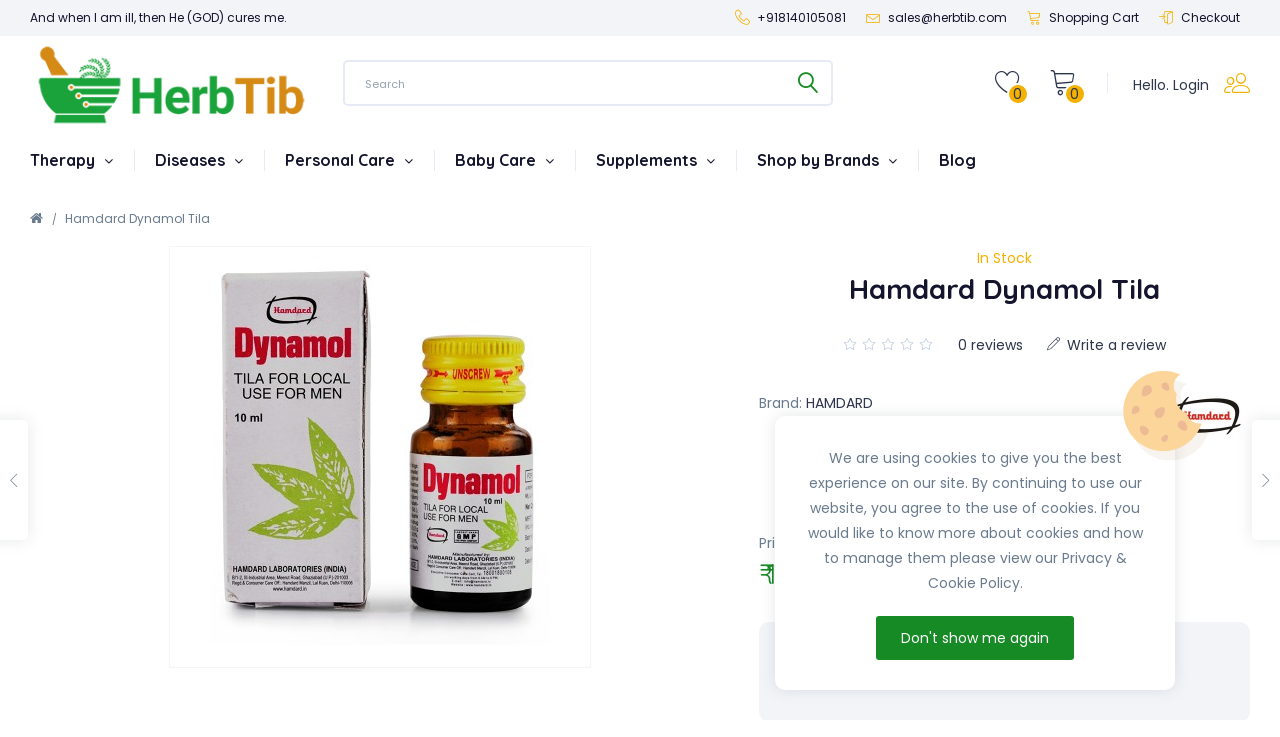

--- FILE ---
content_type: text/html; charset=utf-8
request_url: https://www.herbtib.com/hamdard-dynamol-tila
body_size: 46200
content:
<!DOCTYPE html>
<!--[if IE]><![endif]-->
<!--[if IE 8 ]><html dir="ltr" lang="en" class="ie8"><![endif]-->
<!--[if IE 9 ]><html dir="ltr" lang="en" class="ie9"><![endif]-->
<!--[if (gt IE 9)|!(IE)]><!-->
<html dir="ltr" lang="en">
<!--<![endif]-->
<head>
<meta charset="UTF-8" />
<meta name="viewport" content="width=device-width, initial-scale=1">
<meta http-equiv="X-UA-Compatible" content="IE=edge">
<title>Buy Hamdard Dynamol Tila at best price From HerbTib</title>
<base href="https://www.herbtib.com/" />
<meta name="description" content="Buy Hamdard Dynamol Tila online from HerbTib at best price. 100% Original &amp; Certified Organic Products. Free Shipping above 500. Order Now!" />
<meta name="keywords" content="Hamdard Dynamol Tila, Buy Hamdard Dynamol Tila, Buy Hamdard Dynamol Tila Online" />
    <meta property="og:image" content="https://www.herbtib.com/image/cache/catalog/hamdard/hamdard-dynamol-tila-500x500.jpg" />
	<meta property="og:image:width" content="500" />
	<meta property="og:image:height" content="500" />
	<meta property="og:image:type" content="image/jpeg" />
	<meta property="og:url" content="https://www.herbtib.com/hamdard-dynamol-tila"/>
<script src="catalog/view/javascript/jquery/jquery-2.1.1.min.js" type="text/javascript"></script>
<link href="catalog/view/javascript/bootstrap/css/bootstrap.min.css" rel="stylesheet" media="screen" />
<script src="catalog/view/javascript/bootstrap/js/bootstrap.min.js" type="text/javascript"></script>
<link href="catalog/view/javascript/font-awesome/css/font-awesome.min.css" rel="stylesheet" type="text/css" />
<link href="catalog/view/theme/getcart/stylesheet/stylesheet.css" rel="stylesheet">
<link rel="stylesheet" href="https://cdn.jsdelivr.net/npm/bootstrap-icons@1.9.1/font/bootstrap-icons.css">

<link href="catalog/view/theme/getcart/stylesheet/stylesheet-small-screens.css" rel="stylesheet">
<link href="catalog/view/javascript/jquery/datetimepicker/bootstrap-datetimepicker.min.css" type="text/css" rel="stylesheet" media="screen" />
<script src="catalog/view/javascript/common.js" type="text/javascript"></script>
<script src="catalog/view/javascript/ajax_qty_plus_minus.js" type="text/javascript"></script>
<script src="catalog/view/theme/getcart/js/custom-theme.js" type="text/javascript"></script>
<script src="catalog/view/theme/getcart/js/jquery.cookie.min.js" type="text/javascript"></script>
<link href="catalog/view/javascript/jquery/swiper/css/swiper.min.css" rel="stylesheet" media="screen" />
<link href="catalog/view/javascript/jquery/swiper/css/opencart.css" rel="stylesheet" media="screen" />
<script src="catalog/view/javascript/jquery/swiper/js/swiper.jquery.js" type="text/javascript"></script>
<link rel="stylesheet" property="stylesheet" type="text/css" href="catalog/view/theme/getcart/stylesheet/dcaccordion.css" />
<script src="catalog/view/theme/getcart/js/jquery.dcjqaccordion.js" type="text/javascript"></script>
<script src="catalog/view/theme/getcart/js/lazyload/lazysizes.min.js" type="text/javascript"></script>
<script src="catalog/view/theme/getcart/js/modernizr.custom.js" type="text/javascript"></script>
<link rel="stylesheet" property="stylesheet" href="catalog/view/theme/getcart/stylesheet/linearicons.css" />

<link href="https://www.herbtib.com/hamdard-dynamol-tila" rel="canonical" />
<link href="https://www.herbtib.com/image/catalog/Favicon.png" rel="icon" />
<script src="catalog/view/javascript/jquery/datetimepicker/moment/moment.min.js" type="text/javascript"></script>
<script src="catalog/view/javascript/jquery/datetimepicker/moment/moment-with-locales.min.js" type="text/javascript"></script>
<script src="catalog/view/javascript/jquery/datetimepicker/bootstrap-datetimepicker.min.js" type="text/javascript"></script>
<!-- Google Tag Manager -->
<script>(function(w,d,s,l,i){w[l]=w[l]||[];w[l].push({'gtm.start':
new Date().getTime(),event:'gtm.js'});var f=d.getElementsByTagName(s)[0],
j=d.createElement(s),dl=l!='dataLayer'?'&l='+l:'';j.async=true;j.src=
'https://www.googletagmanager.com/gtm.js?id='+i+dl;f.parentNode.insertBefore(j,f);
})(window,document,'script','dataLayer','GTM-T488Z2V');</script>
<!-- End Google Tag Manager -->

<style type="text/css">

/*  Body background color and pattern  */
body {
	background-color: #FFFFFF;

	
	background-image: none;
	background-position: top center;
	background-repeat: no-repeat;
	background-attachment: fixed;
}

/*  Headings color  */
h1, h2, h3, h4, h5, h6, .panel-default .panel-heading, .product-thumb h4 a, #column-left .product-thumb h4 a, #column-right .product-thumb h4 a, .table > thead, legend, .product-right-sm-info span.p-title, .product-right-sm-related .name a, #content .product-right-sm-related.panel-default .panel-heading, .nav-tabs > li > a, .nav-tabs > li > a:hover, .nav-tabs > li.active > a, .nav-tabs > li > a:hover, .nav-tabs > li.active > a:hover, .nav-tabs > li > a:focus, .nav-tabs > li.active > a:focus  {color: #14152D;}
.panel-default .panel-heading {
	border-bottom: 1px solid #F2F4F8;
	margin-bottom: 15px;
	padding-bottom: 15px;
}
.panel-heading h1, .panel-heading h2 {
	border-bottom: 1px solid #F4B101;
	margin-bottom: -16px;
	padding-bottom: 10px;
	float: left;
}
.nav-tabs {
	border-bottom: 1px solid #F2F4F8;
}
.nav-tabs > li.active > a, .nav-tabs > li.active > a:hover, .nav-tabs > li.active > a:focus {
	border-bottom: 1px solid #F4B101;
}

/*  Body text color  */
body, .tab-content p, #content .product-right-sm-info .modal-body p, ul.pf span, #content .product-buy p, .form-control, span.badge.out-of-stock, #content .flybar-top p.description, #tab-specification .table > tbody > tr > td + td, .flybar .flybar-items .lnr, .flybar .flybar-items .lnr:hover, .product-list-buttons .list-button .lnr, .product-list-buttons .list-button .lnr:hover, .swiper-pager div {color: #2D364C;}

.flybar .flybar-items .lnr{
 color:#168a24!important;
 }
 .flybar .flybar-items .lnr:hover{
 color:#F4B101!important;
 }
.product-thumb h4 a:hover{
	color:#168a24!important;
}
 span.badge.out-of-stock{
  color:#168a24!important;
 }
#search:hover .dropdown-menu {
display:none!important;
}
#search .btn .button-i .lnr{
color:#168a24!important;
font-weight: bold;
}

.menu_label{
display:none!important;
}
#content .product-thumb p.price{
	color:#168a24!important;
}
.product-thumb .product_box_brand a{
color:#168a24!important;
}
.product-buy .price-reg{
color:#168a24!important;
}

small, .small, .subtitle, .breadcrumb a, .breadcrumb > li + li:before, .cat-description, ul.pf li span.pfcol, span.pfcol, .product-buy ul.pp, .prev-name, .next-name, .product-right-sm-info span.p-subtitle, .product-right-sm-related .product_box_brand a, #content .product-right-sm-info .modal-body h1 + p, .features .modal-body h1 + p, .cookie-message, .sitemap > ul > li > ul > li > ul > li > a, .product-thumb p.description, .product-buy-description-short, .countdown-section, .subcatname span + span {color: #6A7B8E;}

/*  Links color  */
a, a:focus, .list-group a {color: #2D364C;}

/*  Links hover color  */
a:hover, .breadcrumb a:hover, .table .btn, .table .btn-primary, .table .btn-primary:hover, .table .btn-primary:focus, .list-group a.active, .list-group a.active:hover, .list-group a:hover, .category-list .category-list-item:hover, .category-wall-item .subcat a:hover, span.stock, ul.pf span.stock, .product-thumb .product_box_brand a, #column-left .product-thumb .product_box_brand a, #column-right .product-thumb .product_box_brand a, .brand-wall-item:hover .inline-name a {color: #F4B101;}

.category-list .category-list-item:hover{
	color:#168a24;
}
/*  Icons color  */
.accordion li.dcjq-parent-li > a + .dcjq-icon, .product-right-sm-info-content:hover span.p-icon {color: #F4B101;}

/*  Icons hover color  */
.accordion li.dcjq-parent-li > a + .dcjq-icon:hover, .product-right-sm-info-content span.p-icon {color: #F4B101;}
#bar, .swiper-pagination-bullet-active {background-color: #F4B101!important;}

/*  Wrapper  */

/*  Content Column  */
#content, #content .panel, .category-list + .panel-default .panel-heading, .modal-content, .cookie-message, .custom_box, .theme-custom-products .panel-inline-items, .theme-banner-bg, .theme-gallery-bg, .theme-store-tv-bg, .highly-recommended-module-content, #column-left .product-thumb .image img, #column-right .product-thumb .image img, .wrapper.framed, .wrapper.full-width {
	background-color: #FFFFFF;
}
.well, .table-bordered, .table-bordered > thead > tr > th, .table-bordered > tbody > tr > th, .table-bordered > tfoot > tr > th, .table-bordered > thead > tr > td, .table-bordered > tbody > tr > td, .table-bordered > tfoot > tr > td, .table-bordered > tbody > tr > th, .table-bordered > tfoot > tr > th, .table-bordered > tbody > tr > td, .table-bordered > tfoot > tr > td {
	background-color: #FFFFFF;
	border-color: #F2F4F8;
}
.product-buy #product {
	background-color: #F2F4F8;
	padding: 30px;
}
.sitemap > ul > li > a, .sitemap > ul > li > span, .manufacturer-list h3, #tab-review .rating-text {
	background-color: #F2F4F8;
}

.modal-footer, .list-group a, .list-group a.active, .list-group a.active:hover, .list-group a:hover, a.list-group-item.active, a.list-group-item.active:hover, a.list-group-item.active:focus, #accordion.panel-group .panel-default .panel-heading {
    border-top: 1px solid #F2F4F8;
}
.modal-header {
    border-bottom: 1px solid #F2F4F8;
}
.img-thumbnail-theme {
    border: 1px solid #F2F4F8;
}
hr, #search .input-group-addon {
	border-color: #F2F4F8;
}

/*  Left Column Box  */
#column-left .panel {
	background-color: #F2F4F8;

}
#column-left .panel-default .panel-heading, #column-left .panel-default .panel-heading h2 {color: #14152D;}
#column-left a {color: #2D364C;}
#column-left a:hover {color: #3E3FD3;}
#column-left {color: #6A7B8E;}

/*  Right Column Box  */
#column-right .panel {
	background-color: #F2F4F8;
}
#column-right .panel-default .panel-heading, #column-right .panel-default .panel-heading h2 {color: #14152D;}
#column-right a {color: #2D364C;}
#column-right a:hover {color: #168A24;}
#column-right {color: #6A7B8E;}

/*  Category Box   */
#column-left .panel-default.panel-category, #column-right .panel-default.panel-category {
	background-color: #F2F4F8;
}
.panel-category .accordion li > a + .dcjq-icon {
	right: -30px;
}
#column-left .panel-default.panel-category > .panel-heading h2, #column-right .panel-default.panel-category > .panel-heading h2 {
    color: #14152D;
}
#column-left .panel-default.panel-category a, #column-right .panel-default.panel-category a {color: #2D364C;}
#column-left .panel-default.panel-category a:hover, #column-right .panel-default.panel-category a:hover, #column-left .panel-default.panel-category .cat-mod-child a:hover, #column-right .panel-default.panel-category .cat-mod-child a:hover {color: #F4B101;}
#column-left .panel-default.panel-category .cat-mod-child a, #column-right .panel-default.panel-category .cat-mod-child a, #column-left .accordion li ul li a.list-group-item {color: #6A7B8E;}

/*  Filter Box Content  */
#column-left .panel-default.filters, #column-right .panel-default.filters, #content .panel-default.filters {
	background-color: #F2F4F8;
}
#column-left .panel-default.filters > .panel-heading h2, #column-right .panel-default.filters > .panel-heading h2 {
    color: #14152D;
}
#column-left .panel-default.filters a, #column-right .panel-default.filters a, #content .panel-default.filters a {color: #2D364C;}
#column-left .panel-default.filters label, #column-right .panel-default.filters label, #content .panel-default.filters label {color: #6A7B8E;}
#column-left .panel-default.filters label:hover, #column-right .panel-default.filters label:hover, #content .panel-default.filters label:hover {color: #F4B101;}


/*  HEADER  */
header {
	background-color: #FFFFFF;
	background-image: none;
	background-position: top center;
	background-repeat: repeat;
	background-attachment: scroll;
}
.button-i, #my-account .lnr, #cart #cart-tt .lnr, #contact-block .lnr, #wishlist .lnr, #cart .button-i, #wishlist .button-i, #contact-block #contact-block-down i, #my-account-hello {color: #2D364C;}
#cart #cart-tt #cart-total, #wishlist #wishlist-total, #contact-block #contact-block-down {background-color: #F4B101;border: 2px solid #FFFFFF;}
.buttons-header:hover .button-i, #my-account .buttons-header div .lnr {color: #F4B101;}
#my-account .buttons-header {border-left: 1px solid #E6EAF4;}

#search .form-control, #search .form-control:active, #search .form-control:focus {
	background-color: #FFFFFF;
	color: #2D364C;
	border-color: #E6EAF4;
}
#search .form-control::placeholder {
	background-color: #FFFFFF;
	color: #6A7B8E;
}
#search .btn .button-i .lnr {color: #2D364C;}

/*  Top Bar  */
#top {
	background-color: #F2F4F8;
}
#top, .top-links li {
	color: #14152D;
}
#top a, #top .btn-link, .top-links a, .top-links .fa-angle-down {
	color: #14152D;
}
#top a:hover, #top .btn-link:hover, #top .btn-link:hover i, .top-links a:hover, .top-links a:hover i {
	color: #F4B101;
}
.top-links i, .top-links .lnr {
	color: #F4B101;
}


/*  MAIN MENU */

/*  Main Menu Bar  */
#menu {
}
.menu_oc, #menu_brands, .menu_links, .menu_custom_menu, .menu_custom_block, #menu .flexMenu-viewMore {
	border-left: 1px solid #E6EAF4;
}
.navbar .main-menu > li:last-child {
	border-right: 1px solid #E6EAF4;
}
.navbar {text-align: left;}

#menu .main-menu > li > a {
	color: #14152D;
}
#menu .main-menu > li:hover > a {
	color: #14152D;
}
#menu .main-menu .lnr, .flexMenu-viewMore a i {
	color: #F4B101;
}

/*  Product Box  */
span.badge.sale {background-color: #168A24;}
span.badge.new {background-color: #168A24;}
span.badge.out-of-stock {background-color: #FFFFFF;}
.rating .fa-y .lnr {color: #F4B101;}

/*  FOOTER  */
footer {
	background-image: none;
	background-position: top center;
	background-repeat: repeat;
}

/*  Top Custom Block  */
#footer_custom_top_1 {
	color: #FFFFFF;
	background-color: #3E3FD3;
}
#footer_custom_top_1 a {color: #04DED1;}
#footer_custom_top_1 a:hover {color: #F4B101;}

/*  Information, Custom Column  */
#information {
	color: #2D364C;
	background-color: #F8FAFE;
}
#information h3 {
	color: #14152D;
}
#information a, #information span {color: #6A7B8E;}
#information a:hover {color: #04DED1;}
#sitemap-footer-button, #sitemap-footer-wrapper .sitemap > ul > li > a, #sitemap-footer-wrapper .sitemap > ul > li > span {
	background-color: #EDF1F9;
}

/*  Payment Images, Follow Us  */
#payment-delivery-follow {
	color: #2D364C;
	background-color: #FFFFFF;
}
#footer-social li.facebook {
	background-color: #4C75BD;
}
#footer-social li.twitter {
	background-color: #00C5FF;
}
#footer-social li.google {
	background-color: #E13411;
}
#footer-social li.rrs {
	background-color: #F29735;
}
#footer-social li.pinterest {
	background-color: #C92026;
}
#footer-social li.vimeo {
	background-color: #44A4E3;
}
#footer-social li.flickr {
	background-color: #C3C3C3;
}
#footer-social li.linkedin {
	background-color: #0087CD;
}
#footer-social li.youtube {
	background-color: #DB3B1B;
}
#footer-social li.dribbble {
	background-color: #DA467F;
}
#footer-social li.instagram {
	background-color: #A46E4F;
}
#footer-social li.behance {
	background-color: #00A8ED;
}
#footer-social li.skype {
	background-color: #00AEF0;
}
#footer-social li.tumblr {
	background-color: #3B5876;
}
#footer-social li.reddit {
	background-color: #FF4400;
}
#footer-social li.vk {
	background-color: #4C75A3;
}

/*  Bottom Custom Block  */
#footer_custom_1 {
	color: #2D364C;
	background-color: #FFFFFF;
	border-top: 1px solid #F2F4F8;
}
#footer_custom_1 a {color: #04DED1;}
#footer_custom_1 a:hover {color: #04DED1;}

/*  Sliding Bottom Custom Block  */
#footer_custom_2 {
	color: #2D364C;
	background-color: #FFFFFF;
	background-image: url("https://www.herbtib.com/image/catalog/banner/top_promo_bg_1.jpg");
	background-position: top center;
	background-repeat: repeat;
}
#footer_custom_2 a {color: #04DED1;}
#footer_custom_2 a:hover {color: #04DED1;}


/*  Prices */
#content .product-thumb p.price, .price-color, #cart span.price, #column-left .product-items .price, #column-right .product-items .price, .product-buy .price-reg, #content .product-right-sm-related p.price {color: #F4B101;}
.price-old, .price-old-color, .product-thumb .price-tax {color: #6A7B8E;}
.price-new, .price-new-color, .save-percent {color: #168A24;}

/*  Buttons */
.btn-default, .pagination > li > a, .pagination > li > span, #cart .btn-default, .theme-gallery-content .gallery-hover-box,  #footer_custom_top_1 a.btn-default, footer_custom_1 a.btn-default, #information a.btn-default, #footer_custom_2 a.btn-default, #menu .dropdown-menus a.btn-default.menu-button, .contact-block + .dropdown-menu .contact-links a.btn-default, .btn-default.popular-search-word {
	background-color: #F2F4F8;
	color: #2D364C;
}
.btn-default:hover, #column-left .btn-default:hover, #column-right .btn-default:hover, .btn-default:focus, .btn-default:active, .btn-default.active, .btn-default.disabled, .btn-default[disabled], button.wishlist:hover, button.compare:hover, .pagination > li > a:hover, .pagination > li > a:focus, .pagination > li > a:active, .pagination > li > span:hover, #cart .btn-default:hover, input.dec:hover, input.inc:hover, .category-list .category-list-item:hover .btn-default, #footer_custom_top_1 a.btn-default:hover, footer_custom_1 a.btn-default:hover, #information a.btn-default:hover, .contact-block + .dropdown-menu .contact-links a.btn-default:hover, #footer_custom_2 a.btn-default:hover, #menu .dropdown-menus a.btn-default.menu-button:hover, .btn-default.active:hover, .btn-default.popular-search-word:hover {
	background-color: #F4B101;
    color: #FFFFFF;
		box-shadow: 0 0 15px #E2E6EB;
	}

.btn-primary, .pagination > .active > a, .pagination > .active > span, .pagination > .active > a:hover, .pagination > .active > span:hover, .pagination > .active > a:focus, .pagination > .active > span:focus, #cart .btn-primary, #search .btn-primary, #footer_custom_top_1 a.btn-primary, footer_custom_1 a.btn-primary, #information a.btn-primary, .contact-block + .dropdown-menu .contact-links a.btn-primary, #tab-mobile-contact-content a.btn-primary, .compare-page .table .btn-primary, #footer_custom_2 a.btn-primary, #menu .dropdown-menus a.btn-primary.menu-button, #toTop, .recently-viewed-title-wrapper {
	background-color: #168A24;
	color: #FFFFFF;
}
.ei-title h4 a.btn {
	color: #FFFFFF!important;
}

.btn-primary:hover, .btn-primary:focus, .btn-primary:active, .btn-primary.active, .btn-primary.disabled, .btn-primary[disabled], #cart .btn-primary:hover, #search .btn-primary:hover, #footer_custom_top_1 a.btn-primary:hover, footer_custom_1 a.btn-primary:hover, #information a.btn-primary:hover, .contact-block + .dropdown-menu .contact-links a.btn-primary:hover, #tab-mobile-contact-content a.btn-primary:hover, .compare-page .table .btn-primary:hover, #footer_custom_2 a.btn-primary:hover, #menu .dropdown-menus a.btn-primary.menu-button:hover, .theme-gallery-content .gallery-hover-box, .theme-store-tv-content .store-tv-hover-box {
	background-color: #F4B101;
    color: #FFFFFF;
		box-shadow: 0 0 15px #E2E6EB;
	}
.btn {
	border-radius: 3px;
}
.theme-gallery-content .gallery-hover-box, .theme-store-tv-content .store-tv-hover-box {
	box-shadow: 0 0 15px #E2E6EB;
}

/*  Dropdowns  */
.dropdown-menu, .dropdown-menus, .my-account-dropdown-menu li, #menu-mobile, .prev, .next, .alert-success, .alert-info, #livesearch_search_results, .custom_box_wrapper .custom_box, #content .theme-recently-viewed-module {background-color: #FFFFFF;}
#my-account .dropdown-menu li.login a, #cart span.name a, .sidebar-nav > .sidebar-title, .sidebar-nav h5, #cart .dropdown-menu li div.cart-title .cart-total, .contact-block + .dropdown-menu .contact-title, .contact-block + .dropdown-menu .contact-details span, .contact-block + .dropdown-menu .contact-details h3, .sidebar-nav li.category-mobile a, #menu #menu_metro .dropdown-menus a h5, .theme-recently-viewed-module a {color: #14152D;}
.dropdown-menu, #cart .table.cart-total > tbody > tr > td, .dropdown-menu .datepicker, .prev-name, .next-name, .contact-block + .dropdown-menu .contact-details, .contact-block + .dropdown-menu .contact-details a, .contact-block + .dropdown-menu .consultant span.consultant-email a, .sidebar-nav li a, .alert-success, .alert-info, #menu .dropdown-menus a, #menu_brands .brand-item .name, .menu_custom_block, #livesearch_search_results li a, .custom_box_wrapper .custom_box {color: #2D364C;}
#cart .dropdown-menu li p, #cart .dropdown-menu small, #cart button.item-remove, .sidebar-nav li.dcjq-parent-li ul li a, .contact-block + .dropdown-menu .contact-details h4, .prev-arrow a, .next-arrow a, .prev-name-prev, .next-name-next, #menu #menu_hor .dropdown-menus li.sub-cat > a, #menu #menu_inline .dropdown-menus li .dropdown-menus a, #menu #menu_ver .dropdown-menus .dropdown-menus a, #menu #menu_ver_2 .dropdown-menus .dropdown-menus a, #menu .menu_oc .dropdown-menus .dropdown-menus a, #menu .dropdown-menus a.see-all, #menu #menu_metro .dropdown-menus li .dropdown-menus ul li a, .menu-category-description {color: #6A7B8E;}
.dropdown-menu a, .dropdown-menu li a, #top .dropdown-menu a, #top .dropdown-menu .btn-link, #my-account .dropdown-menu li.register div, .bootstrap-datetimepicker-widget td.old, .bootstrap-datetimepicker-widget td.new, #column-left .panel-default.panel-category .dropdown-menus a, #column-right .panel-default.panel-category .dropdown-menus a, .alert a, .custom_box_wrapper .custom_box a, .menu_custom_block a {color: #6A7B8E;}
.dropdown-menu a:hover, .dropdown-menu li a:hover, .dropdown-menu a:focus, .dropdown-menu li a:focus, #top .dropdown-menu a:hover, #my-account .dropdown-menu li.login a:hover, #my-account .dropdown-menu li.register a, .contact-block + .dropdown-menu .contact-details h2, .contact-block + .dropdown-menu .consultant span.consultant-phone a, #top .dropdown-menu li:hover .btn-link, .prev-name:hover, .next-name:hover, #column-left .panel-default.panel-category .dropdown-menus a:hover, #column-right .panel-default.panel-category .dropdown-menus a:hover, .alert a:hover, .prev-name h5, .next-name h5, #menu .dropdown-menus a:hover, #menu .dropdown-menus li a:hover, #menu #menu_hor .dropdown-menus li.sub-cat:hover > a, #menu #menu_hor .dropdown-menus li.main-cat > a:hover, #menu_brands .brand-item:hover .name, #menu #menu_inline .dropdown-menus li .dropdown-menus a:hover, #menu #menu_ver .dropdown-menus .dropdown-menus a:hover, #menu #menu_ver_2 .dropdown-menus .dropdown-menus a:hover, #menu .menu_oc .dropdown-menus .dropdown-menus a:hover, #menu #menu_metro .dropdown-menus li .dropdown-menus ul li a:hover, #menu #menu_metro .dropdown-menus a:hover h5, #livesearch_search_results li a:hover, .custom_box_wrapper .custom_box a:hover, .menu_custom_block a:hover {color: #168A24;}
#my-account .dropdown-menu .lnr, .alert-success i, .alert-success .close, .alert-info i, .alert-info .close, .alert-success .lnr, .contact-block + .dropdown-menu .contact-details span, #tab-mobile-contact .contact-detail-mobile span, #menu .dropdown-menus li > a i:hover {color: #04DED1;}
#my-account .dropdown-menu li:hover i, #cart button.item-remove:hover, #contact-toggle-close span, #menu-mobile-toggle-close span, #highly-recommended-module-close span, .theme-modal .modal-body .close, .theme-modal-popup .modal-body .close, .sidebar-nav li.home-mobile a, .sidebar-nav li a:hover, .sidebar-nav li.dcjq-parent-li ul li a:hover, .contact-block + .dropdown-menu .contact-title-content .lnr,  #cart .dropdown-menu li div.cart-title .cart-total .lnr, #cart #cart-message .lnr {color: #F4B101;}
.mfp-close {color: #F4B101!important;}
.sidebar-nav li.home-mobile a{
	color:#2D364C;
}
.sidebar-nav li a:hover,.accordion li.dcjq-parent-li > a + .dcjq-icon,.accordion li.dcjq-parent-li > a + .dcjq-icon:hover{
	color:#168a24!important;
}
#menu-categories-custom-block-bottom-wrapper, #livesearch_search_results li {border-top: 1px solid #F2F4F8;}
#my-account .dropdown-menu li.register, #cart .cart-title, #cart .dropdown-menu li:nth-child(2), .contact-block + .dropdown-menu .contact-title, .contact-block + .dropdown-menu .contact-details, .sidebar-nav > li, #menu-categories-custom-block-top-wrapper, #menu #menu_metro .dropdown-menus ul, #menu-mobile .nav-tabs {border-bottom: 1px solid #F2F4F8;}
#menu #menu_metro .dropdown-menus ul {border-right: 1px solid #F2F4F8;}
.nicescroll-cursors {background-color: #AEAFB5!important;}
.nicescroll-rails {background-color: #F2F4F8;}
#bg-blur, .mfp-bg, .sidebar-opacity {background-color: #14152D!important;}
.dropdown-menu, .dropdown-menus, #livesearch_search_results, .modal-content, .prev, .next, .alert, header.header-fixed, .cookie-message, #menu .dropdown-menu, #menu .dropdown-menus, .testimonial-block-item img, .custom_box_wrapper .custom_box, .theme-recently-viewed-module {
	box-shadow: 0 0 15px rgba(76,88,103,0.15);
}

.dropdown .dropdown-menu, #cart .dropdown-menu, #form-currency .dropdown-menu, #form-language .dropdown-menu, #popular-search.dropdown-menu, .cookie-message, #content .product-thumb, .product-items-theme-featured .caption, .product-buy #product, .custom_box_wrapper .custom_box {
	border-radius: 10px;
}

/*  Forms  */
input[type="text"]:focus, input[type="password"]:focus, input[type="date"]:focus, input[type="datetime"]:focus, input[type="email"]:focus, input[type="number"]:focus, input[type="search"]:focus, input[type="tel"]:focus, input[type="time"]:focus, input[type="url"]:focus, textarea:focus, select:focus, .form-control:focus, .form-control {
	background-color: #FFFFFF;
	color: #2D364C;
	border: 2px solid #F2F4F8;
	border-radius: 5px;
}
input.dec, input.inc, input-quantity, div.qty input, .form-control::placeholder {
	background-color: #FFFFFF;
	color: #2D364C;
}

/*  Snapchat Widget  */
.snapchat_box {
    background-color: #000000;
}

/*  Video Widget  */
.video_box_wrapper #video_box_icon {
    background-color: #DB3B1B;
}
.video_box_wrapper .video_box {
    border: 4px solid #DB3B1B;
}

/*  Custom Content Widget  */
.custom_box_wrapper #custom_box_icon {
    background-color: #3E3FD3;
}

/*  FONTS  */

/*  Body  */
body, button, select, .form-control, .menu_label, .tooltip-inner {
    font-family: 'Poppins',Arial,Helvetica,sans-serif;
}
body, button, select, .form-control, #cart .table > tbody > tr > td, #menu .dropdown-menus, .newsletter-block label, #top .btn-group > .btn, .buttons-header, #cart > .btn, .btn-group > .dropdown-menu, .dropdown-menu, .dropdown-menus {
	font-size: 14px;
}
body, select {
    text-transform: none;
}

/*  Small Text  */
small, .small, label, #top, #top #form-currency .btn-link, #top #form-language .btn-link, #menu .dropdown-menus a.see-all, .breadcrumb a, .product-thumb .product_box_brand a, .product-thumb p.description, .filters label, .panel-default.panel-category a.list-group-item span, .panel-default.filters label span, .subcatname span + span, .countdown-period {
	font-size: 12px;
}

/*  Headings and Product Name  */
h1, h2, h3, h4, h5, h6, .h1, .h2, .h3, .h4, .h5, .h6, .panel-heading, .features .f-title, #menu #menu_hor .dropdown-menus li.main-cat > a, #menu .main-menu > li > a {
    font-family: 'Quicksand',Arial,Helvetica,sans-serif;
}
h1, h2, h3, h4, h5, h6, .h1, .h2, .h3, .h4, .h5, .h6, .panel-heading, .features .f-title {
    font-weight: 700;
}
h1, h2, h3, h4, h5, h6, .h1, .h2, .h3, .h4, .h5, .h6, .panel-heading, .features .f-title, #menu #menu_hor .dropdown-menus li.main-cat > a  {
    text-transform: none;
}
.h1, h1 {font-size: 28px;}
.h2, h2 {font-size: 24px;}
.h3, h3 {font-size: 20px;}
.h4, h4 {font-size: 16px;}
.h5, h5 {font-size: 14px;}
.h6, h6 {font-size: 12px;}

/*  Subtitle  */
.subtitle {
	font-family: 'Poppins',Arial,Helvetica,sans-serif;
    font-size: 12px;
    font-weight: 400;
	font-style: normal;
    text-transform: none;
}

/*  Prices  */
.price, .price-new, .price-old, .price-reg, .save-percent {
    font-size: 17px;
    font-weight: 400;
}

/*  Buttons  */
.btn-default, .btn-primary, .btn-danger {
    font-size: 14px;
    font-weight: 400;
    text-transform: none;
}

/*  Main Menu Bar  */
#menu .main-menu > li > a {
	font-size: 16px;
    font-weight: 700;
    text-transform: none;
}

/*  Sub-Menu Main Categories  */
#menu #menu_hor .dropdown-menus li.main-cat > a {
	font-size: 14px;
    font-weight: 700;
}

/*  Sub-Menu Other Links  */
#menu .dropdown-menus a {
	font-size: 14px;
    font-weight: 400;
}

</style>

<style type="text/css">

/*  Header  */
header {
	position: fixed;
	top: 0;
}
.header-fixed {
	margin-top: -36px;
}
#menu-fix {
	height: 191px;
	max-height: 191px;
}
@media (max-width: 991px) {
#menu-fix {
	height: 131px;
	max-height: 131px;
}
}

/*  Top Promo Message Slider  */
#top-custom-block-content {
	display:none;
}
#open-top-custom-block h4, #open-top-custom-block .lnr {
	color: #14152D;
}
#open-top-custom-block {
	background-color: #FFFFFF;
	background-image: url("https://www.herbtib.com/image/catalog/banner/banner_top_promo_bar_1.png");
	background-position: center top;
}
#top-custom-block-wrapper {
	background-color: #FFFFFF;
	color: #2D364C;
	background-image: url("https://www.herbtib.com/image/catalog/banner/top_promo_bg_1.jpg");
}

/*  Layout  */

.wrapper.framed {
	margin: 0 auto 30px;
}

.wrapper.full-width .container, .wrapper.full-width #top .container, .wrapper.full-width header .container, .wrapper.full-width #menu .container, .wrapper.full-width #information .container, .wrapper.full-width #payment-delivery-follow .container, .wrapper.full-width #footer_custom_1 .container, .wrapper.full-width #footer_custom_2 .container, .wrapper.full-width #footer_custom_top_1 .container, .wrapper.full-width .breadcrumb, .wrapper.full-width .full-width-container {
	max-width: 1440px;
	margin-left: auto;
	margin-right: auto;
}

@media (min-width: 1500px) {
#common-home .product-module.full-width-container, #common-home .theme-banner-pro-wrapper {
	padding-left: 30px;
	padding-right: 30px;
}
#common-home .theme-module-wrapper .full-width-container {
	padding: 0 10px;
}
#common-home .features .full-width-container {
	padding: 0 15px;
}
#common-home .product-module-theme-featured {
	padding-left: 45px;
	padding-right: 45px;
}
}




/*  Left-Right Column Boxes  */
#column-left .panel, #column-right .panel {
	border-radius: 5px;
	margin-bottom: 30px;
}
#column-left .panel-default,
#column-right .panel-default {
	padding: 30px;
}
#column-left .product-module.full-width-container,
#column-right .product-module.full-width-container {
	padding-left: 30px;
	padding-right: 30px;
}


/*  Top Bar  */

/*  MAIN MENU */
#menu .menu_oc .dropdown-menus .cat-img, #menu #menu_ver_2 .dropdown-menus .cat-img {
	bottom: -90px;
	right: -50px;
}

/*  Main Menu Labels  */
#menu_label1:after { background-color:#04DED1; }
#menu_label2:after { background-color:#04DED1; }
#menu_label3:after { background-color:#04DED1; }
#menu_label4:after { background-color:#04DED1; }
#menu_label5:after { background-color:#04DED1; }
#menu_label6:after { background-color:#04DED1; }
#menu_label7:after { background-color:#04DED1; }
#menu_label8:after { background-color:#04DED1; }
#menu_label9:after { background-color:#04DED1; }
#menu_label10:after { background-color:#04DED1; }
#menu_label11:after { background-color:#04DED1; }
#menu_label12:after { background-color:#04DED1; }
#menu_label13:after { background-color:#04DED1; }
#menu_label14:after { background-color:#04DED1; }
#menu_label15:after { background-color:#04DED1; }

/*  Custom Bar below Main Menu  */
#custom-bar-wrapper {
	background-color: #FEE182;
	background-image: url("https://www.herbtib.com/image/catalog/banner/menu_custom_bar_bg_1.jpg");
    animation: animatedBackground 15s linear infinite;
}
#custom-bar-wrapper h4 {
	color: #14152D;
}

/*  Category Page  */
.category_top_title h1 {color: #14152D;}
.subcatname span + span::after {
	content: "items";
}

/*  Product Box  */
#content .product-thumb:hover {box-shadow: 0 0 15px rgba(76,88,103,0.15);}
.product-grid .name, .product-grid p.description, #content .box-product .name, #content .box-product .product_box_brand, .product-bottom-related .name, .product-box-slider .name, .product-grid .product_box_brand, .product-box-slider .product_box_brand, .tab-content-products .product_box_brand, .product-grid .price, #content .box-product .price, .product-box-slider .price, .product-bottom-related .price, .product-grid .rating, #content .box-product .rating, .product-box-slider .rating, .product-grid .cart, #content .box-product .cart, .product-box-slider .cart, .product-bottom-related .cart, .product-right-sm-related .name, .product-right-sm-related .product_box_brand, .product-right-sm-related .rating, .product-right-sm-related p.price, .product-grid .product-list-buttons {
	text-align: left;
	}

/*  Product Page  */

#content.product-page h1, #content .product-buy h2, .product-buy .rating, .product-buy-custom-block, .product-buy-description-short, #product legend, span.stock {
	text-align: center;
}
div.qty, .product-buy .form-group .btn-default.wcs {
	text-align: left;
}


/*  FOOTER  */

/*  Bottom Custom Block 2  */


/*  Other  */

</style>

<style type="text/css">
/*  Custom CSS */
.product-buy ul.pp, .price-new { display:block!important; }
ul.dropdown-menu.pull-right { overflow-y: scroll!important;overflow-x: hidden!important;height: 450px!important;}
ul.dropdown-menu.pull-right::-webkit-scrollbar {width: 10px!important;}
ul.dropdown-menu.pull-right::-webkit-scrollbar-track { border-radius: 10px!important;background: #f4b101!important;}
</style>

<link href='//fonts.googleapis.com/css?family=Poppins:400,400i,300,700,900&amp;subset=latin,cyrillic-ext,latin-ext,cyrillic,greek-ext,greek,vietnamese' rel='stylesheet' type='text/css'>
<link href='//fonts.googleapis.com/css?family=Quicksand:400,400i,300,700,900&amp;subset=latin,cyrillic-ext,latin-ext,cyrillic,greek-ext,greek,vietnamese' rel='stylesheet' type='text/css'>

<script>
$(function(){
  $.stellar({
    horizontalScrolling: false,
	verticalOffset: 0
  });
});
</script>

<!-- Global site tag (gtag.js) - Google Analytics -->
<script async src="https://www.googletagmanager.com/gtag/js?id=G-N67640NN0W"></script>
<script>
  window.dataLayer = window.dataLayer || [];
  function gtag(){dataLayer.push(arguments);}
  gtag('js', new Date());

  gtag('config', 'G-N67640NN0W');
</script>



                                                                                                                                          <script type="text/javascript"><!--
                                    $(document).ready(function() {
                                        $('.qty, .flybar ').remove(); 
                                    });
                            //-->
                            </script>                   
                                     
                                    			

        <script type="text/javascript">
          function facebook_loadScript(url, callback) {
            var script = document.createElement("script");
            script.type = "text/javascript";
            if(script.readyState) {  // only required for IE <9
              script.onreadystatechange = function() {
                if (script.readyState === "loaded" || script.readyState === "complete") {
                  script.onreadystatechange = null;
                  if (callback) {
                    callback();
                  }
                }
              };
            } else {  //Others
              if (callback) {
                script.onload = callback;
              }
            }

            script.src = url;
            document.getElementsByTagName("head")[0].appendChild(script);
          }
        </script>

        <script type="text/javascript">
          (function() {
            var enableCookieBar = 'false';
            if (enableCookieBar === 'true') {
              facebook_loadScript("catalog/view/javascript/facebook/cookieconsent.min.js");

              // loading the css file
              var css = document.createElement("link");
              css.setAttribute("rel", "stylesheet");
              css.setAttribute("type", "text/css");
              css.setAttribute(
                "href",
                "catalog/view/theme/css/facebook/cookieconsent.min.css");
              document.getElementsByTagName("head")[0].appendChild(css);

              window.addEventListener("load", function(){
                function setConsent() {
                  fbq(
                    'consent',
                    this.hasConsented() ? 'grant' : 'revoke'
                  );
                }
                window.cookieconsent.initialise({
                  palette: {
                    popup: {
                      background: '#237afc'
                    },
                    button: {
                      background: '#fff',
                      text: '#237afc'
                    }
                  },
                  cookie: {
                    name: fbq.consentCookieName
                  },
                  type: 'opt-out',
                  showLink: false,
                  content: {
                    dismiss: 'Agree',
                    deny: 'Opt Out',
                    header: 'Our Site Uses Cookies',
                    message: 'By clicking Agree, you agree to our <a class="cc-link" href="https://www.facebook.com/legal/terms/update" target="_blank">terms of service</a>, <a class="cc-link" href="https://www.facebook.com/policies/" target="_blank">privacy policy</a> and <a class="cc-link" href="https://www.facebook.com/policies/cookies/" target="_blank">cookies policy</a>.'
                  },
                  layout: 'basic-header',
                  location: true,
                  revokable: true,
                  onInitialise: setConsent,
                  onStatusChange: setConsent,
                  onRevokeChoice: setConsent
                }, function (popup) {
                  // If this isn't open, we know that we can use cookies.
                  if (!popup.getStatus() && !popup.options.enabled) {
                    popup.setStatus(cookieconsent.status.dismiss);
                  }
                });
              });
            }
          })();
        </script>

        <script type="text/javascript">
          (function() {
            !function(f,b,e,v,n,t,s){if(f.fbq)return;n=f.fbq=function(){n.callMethod?
            n.callMethod.apply(n,arguments):n.queue.push(arguments)};if(!f._fbq)f._fbq=n;
            n.push=n;n.loaded=!0;n.version='2.0';n.queue=[];t=b.createElement(e);t.async=!0;
            t.src=v;s=b.getElementsByTagName(e)[0];s.parentNode.insertBefore(t,s)}(window,
            document,'script','https://connect.facebook.net/en_US/fbevents.js');

            var enableCookieBar = 'false';
            if (enableCookieBar === 'true') {
              fbq.consentCookieName = 'fb_cookieconsent_status';

              (function() {
                function getCookie(t){var i=("; "+document.cookie).split("; "+t+"=");if(2==i.length)return i.pop().split(";").shift()}
                var consentValue = getCookie(fbq.consentCookieName);
                fbq('consent', consentValue === 'dismiss' ? 'grant' : 'revoke');
              })();
            }

                          facebook_loadScript(
                "catalog/view/javascript/facebook/facebook_pixel.js",
                function() {
                  var params = {
    "agent": "exopencart-3.0.2.0-2.1.3"
};
                  _facebookAdsExtension.facebookPixel.init(
                    '1026126671148386',
                    {},
                    params);
                                      _facebookAdsExtension.facebookPixel.firePixel(
                      JSON.parse('{\"event_name\":\"ViewContent\",\"content_type\":\"product\",\"content_ids\":[\"1403\"],\"value\":140,\"currency\":\"INR\",\"content_name\":\"Hamdard Dynamol Tila\",\"num_items\":1}'));
                                  });
                      })();
        </script>
      
<!-- Copyright (c) Facebook, Inc. and its affiliates. -->
<!-- All rights reserved. -->

<!-- This source code is licensed under the license found in the -->
<!-- LICENSE file in the root directory of this source tree. -->
<script type="text/javascript">
  // we are using this flag to determine if the pixel
  // is successfully added to the header
  window.isFacebookPixelInHeaderAdded = 1;
  window.isFacebookPixelAdded=1;
</script>

<script type="text/javascript">
  function facebook_loadScript(url, callback) {
    var script = document.createElement("script");
    script.type = "text/javascript";
    if(script.readyState) {  // only required for IE <9
      script.onreadystatechange = function() {
        if (script.readyState === "loaded" || script.readyState === "complete") {
          script.onreadystatechange = null;
          if (callback) {
            callback();
          }
        }
      };
    } else {  //Others
      if (callback) {
        script.onload = callback;
      }
    }

    script.src = url;
    document.getElementsByTagName("head")[0].appendChild(script);
  }
</script>

<script type="text/javascript">
  (function() {
    var enableCookieBar = '';
    if (enableCookieBar == '1') {
      facebook_loadScript("catalog/view/javascript/facebook_business/cookieconsent.min.js");

      // loading the css file
      var css = document.createElement("link");
      css.setAttribute("rel", "stylesheet");
      css.setAttribute("type", "text/css");
      css.setAttribute(
        "href",
        "catalog/view/theme/css/facebook_business/cookieconsent.min.css");
      document.getElementsByTagName("head")[0].appendChild(css);

      window.addEventListener("load", function(){
        function setConsent() {
          fbq(
            'consent',
            this.hasConsented() ? 'grant' : 'revoke'
          );
        }
        window.cookieconsent.initialise({
          palette: {
            popup: {
              background: '#237afc'
            },
            button: {
              background: '#fff',
              text: '#237afc'
            }
          },
          cookie: {
            name: fbq.consentCookieName
          },
          type: 'opt-out',
          showLink: false,
          content: {
            allow: 'Agree',
            deny: 'Opt Out',
            header: 'Our Site Uses Cookies',
            message: 'By clicking Agree, you agree to our <a class="cc-link" href="https://www.facebook.com/legal/terms/update" target="_blank">terms of service</a>, <a class="cc-link" href="https://www.facebook.com/policies/" target="_blank">privacy policy</a> and <a class="cc-link" href="https://www.facebook.com/policies/cookies/" target="_blank">cookies policy</a>.'
          },
          layout: 'basic-header',
          location: true,
          revokable: true,
          onInitialise: setConsent,
          onStatusChange: setConsent,
          onRevokeChoice: setConsent
        }, function (popup) {
          // If this isn't open, we know that we can use cookies.
          if (!popup.getStatus() && !popup.options.enabled) {
            popup.setStatus(cookieconsent.status.dismiss);
          }
        });
      });
    }
  })();
</script>

<script type="text/javascript">
  (function() {
    !function(f,b,e,v,n,t,s){if(f.fbq)return;n=f.fbq=function(){n.callMethod?
    n.callMethod.apply(n,arguments):n.queue.push(arguments)};if(!f._fbq)f._fbq=n;
    n.push=n;n.loaded=!0;n.version='2.0';n.queue=[];t=b.createElement(e);t.async=!0;
    t.src=v;s=b.getElementsByTagName(e)[0];s.parentNode.insertBefore(t,s)}(window,
    document,'script','https://connect.facebook.net/en_US/fbevents.js');

    var enableCookieBar = '';
    if (enableCookieBar == '1') {
      fbq.consentCookieName = 'fb_cookieconsent_status';

      (function() {
        function getCookie(t){var i=("; "+document.cookie).split("; "+t+"=");if(2==i.length)return i.pop().split(";").shift()}
        var consentValue = getCookie(fbq.consentCookieName);
        fbq('consent', consentValue === 'dismiss' ? 'grant' : 'revoke');
      })();
    }

          // system auto generated facebook_pixel.js, DO NOT MODIFY
      pixel_script_filename = 'catalog/view/javascript/facebook_business/facebook_pixel_3_1_2.js';
      // system auto generated facebook_pixel.js, DO NOT MODIFY
      facebook_loadScript(
        pixel_script_filename,
        function() {
          var params = {
    "agent": "exopencart-3.0.2.0-4.2.1"
};
          _facebookAdsExtension.facebookPixel.init(
            '1026126671148386',
            {},
            params);
                      _facebookAdsExtension.facebookPixel.firePixel(
              JSON.parse('{\"event_name\":\"ViewContent\",\"content_ids\":[\"1403\"],\"content_name\":\"Hamdard Dynamol Tila\",\"content_type\":\"product\",\"currency\":\"INR\",\"value\":140,\"event_id\":\"22f7c78a-e49f-46e3-9b99-73c32964ed7b\"}'));
                  });
      })();
</script>

<script type="text/javascript">
  // we are using this flag to determine if the customer chat
  // is successfully added to the header
  window.isFacebookCustomerChatInHeaderAdded = 1;
  window.isFacebookCustomerChatAdded=1;
</script>

</head>
<body class="product-product-1403">
<!---socian media page--->
<script type="application/ld+json">
  {
    "@context": "http://schema.org",
    "@type": "Organization",
    "name": "HerbTib",
    "url": "https://www.herbtib.com/index.php?route=common/home",
    "address": "Nr. Elisbridge, Paldi,GJ,380006,IN",
    "sameAs": [
      "https://www.facebook.com/HerbTibIndia"
    ]
  }
</script>
<!--end of code----------->
	<!-- Google Tag Manager (noscript) -->
	<noscript><iframe src="https://www.googletagmanager.com/ns.html?id=GTM-T488Z2V"
	height="0" width="0" style="display:none;visibility:hidden"></iframe></noscript>
	<!-- End Google Tag Manager (noscript) -->







<div class="loader-mask">
  <div id="loader"></div>
</div>

<div id="bg-blur"></div>

<div class="sidebar-opacity"></div>
<div id="wrapper" class="wrapper full-width">

<header class="header-style-1">


<nav id="top">
  <div class="container">

    <div class="top-links nav pull-left">
      <ul class="list-inline">
                <li>And when I am ill, then He (GOD) cures me.</li>
                      </ul>
    </div>

    
    

    <div class="top-links nav pull-right">
    <ul class="list-inline">
                <li class="hidden-xs hidden-sm"><a href="tel:+918140105081"><span class="lnr lnr-phone-handset"></span> <span>+918140105081</span></a></li>
                        <li class="hidden-xs hidden-sm"><a href="mailto:sales@herbtib.com"><span class="lnr lnr-envelope"></span> <span class="hidden-xs">sales@herbtib.com</span></a></li>
                        <li class="hidden-xs hidden-sm"><a href="https://www.herbtib.com/index.php?route=checkout/cart" title="Shopping Cart"><span class="lnr lnr-cart"></span> Shopping Cart</a></li>
                        <li class="hidden-xs hidden-sm"><a href="https://www.herbtib.com/index.php?route=checkout/checkout" title="Checkout"><span class="lnr lnr-enter"></span> Checkout</a></li>
              </ul>
    </div>
    </div>
</nav>

  <div class="container">
    <div class="row">

      <div class="col-sm-12 header-items">
      <div class="row">

      <div class="menu-mobile-wrapper col-xs-3">
      <a href="#menu-mobile-toggle" class="btn menu-mobile-block" id="menu-mobile-toggle">
      <div id="menu-mobile-block" class="buttons-header hidden-md hidden-lg" title="Menu">
        <div class="button-i"><span class="lnr lnr-menu"></span></div>
      </div>
      </a>
      </div>
      <script>
        $("#menu-mobile-toggle").click(function(e) {
          e.preventDefault();
          $("#wrapper").toggleClass("menu-toggled");
		  $(".sidebar-opacity").toggleClass("menu-toggled");
        });
      </script>

      
      <div class="logo-wrapper col-xs-6 col-md-3">
        <div id="logo">
                    <a href="https://www.herbtib.com/index.php?route=common/home"><img src="https://www.herbtib.com/image/catalog/HerbTib-Logo-300.png" title="HerbTib" alt="HerbTib" /></a>
                  </div>
      </div>

            <div class="header-search-wrapper col-md-5">
      
<div id="search" class="header-search-bar">
  <input type="text" name="search" value="" placeholder="Search" class="form-control input-lg" />
  <button type="button" class="btn btn-default btn-lg"><div class="button-i"><span class="lnr lnr-magnifier"></span></div></button>
  
  <ul id="popular-search" class="dropdown-menu dropdown-menu-right">
    <li>Popular Search:</li>
                              
      <li>
        <a href="index.php?route=product/search&search=hamdard" class="btn btn-default popular-search-word">
        hamdard 
        </a>
      </li>
                                  
      <li>
        <a href="index.php?route=product/search&search=himalaya" class="btn btn-default popular-search-word">
        himalaya 
        </a>
      </li>
                                  
      <li>
        <a href="index.php?route=product/search&search=herbal" class="btn btn-default popular-search-word">
        herbal 
        </a>
      </li>
                                  
      <li>
        <a href="index.php?route=product/search&search=skin care" class="btn btn-default popular-search-word">
        skin care 
        </a>
      </li>
                                  
      <li>
        <a href="index.php?route=product/search&search=honey" class="btn btn-default popular-search-word">
        honey 
        </a>
      </li>
                                  
      <li>
        <a href="index.php?route=product/search&search=natural" class="btn btn-default popular-search-word">
        natural 
        </a>
      </li>
                                                                                                                            <li><a href="index.php?route=product/search" class="btn btn-primary advanced-search"><span class="lnr lnr-magnifier"></span> Advanced Search</a></li>
  </ul>
</div>

      </div>
      <script>
    $(document).ready(function(){
        // Show hide popover
        $(".dropdown").click(function(){
           location.href=$('#loginpage').attr('href');
        });
    });
	</script>
				
      <div id="header-right-items" class="col-xs-3 col-md-4">
      <div id="my-account" class="hidden-xs hidden-sm">
          <div id="my-account-dropdown" class="dropdown">
            <a href="https://www.herbtib.com/index.php?route=account/account" id="loginpage" class="dropdown btn dropdown-toggle" data-toggle="dropdown">
            <div class="buttons-header">
            <div id="my-account-hello">Hello. Login</div> <div><span class="lnr lnr-users"></span></div>
            </div>
            </a>
            <ul class="dropdown-menu dropdown-menu-right">
                            <li class="login"><div><span class="lnr lnr-users"></span></div><div><a href="https://www.herbtib.com/index.php?route=account/login">Login</a></div></li>
              <li class="small register"><div>New Customer?</div><a href="https://www.herbtib.com/index.php?route=account/register">Register Account</a></li>
              <li class="small"><a href="https://www.herbtib.com/index.php?route=account/account">My Account</a></li>
              <li class="small"><a href="https://www.herbtib.com/index.php?route=account/order">Order History</a></li>
              <li class="small"><a href="https://www.herbtib.com/index.php?route=account/transaction">Transactions</a></li>
              <li class="small"><a href="https://www.herbtib.com/index.php?route=account/download">Downloads</a></li>
                          </ul>
          </div>
      </div>

      <div id="cart">
  <a data-toggle="dropdown" data-loading-text="Loading..." class="btn dropdown-toggle">
  <div id="cart-tt" class="buttons-header"><span class="lnr lnr-cart"></span><div id="cart-total" class="button-i">0</div></div>
  </a>

  <ul class="dropdown-menu pull-right">
        <li>
      <p class="text-center"><span class="lnr lnr-cart"></span><br />Your shopping cart is empty!</p>
    </li>
      </ul>
  
 
</div>


            <div id="wishlist" class="hidden-xs hidden-sm">
      <a href="https://www.herbtib.com/index.php?route=account/wishlist" title="Wishlist" class="btn">
      <div class="buttons-header">
      <span class="lnr lnr-heart"></span><div id="wishlist-total" class="button-i">0</div>
      </div>
      </a>
      </div>
      
      
      </div>
      </div>

      </div>

    </div>
  </div>

<nav id="menu" class="navbar hidden-sm">

  <div class="container">
    <div class="collapse navbar-collapse navbar-ex1-collapse">

      <ul class="main-menu menu flex">

                
                <!-- Categories OpenCart Style -->
                        <li class="menu_oc">
        <a href="https://www.herbtib.com/therapy" >Therapy <i class="fa fa-angle-down"></i></a>
          <div class="dropdown-menus" >
                            <ul class="list-unstyled">
                			      	<li><a href="https://www.herbtib.com/therapy/unani">Unani </a>

                    
			        </li>
                			      	<li><a href="https://www.herbtib.com/therapy/ayurvedic">Ayurvedic </a>

                    
			        </li>
                			      	<li><a href="https://www.herbtib.com/therapy/herbs">Herbs </a>

                    
			        </li>
                			      	<li><a href="https://www.herbtib.com/therapy/minerals">Minerals </a>

                    
			        </li>
                              </ul>
                                      <a href="https://www.herbtib.com/therapy" class="see-all">Show All <span>Therapy</span></a>
          </div>
        </li>
                                <li class="menu_oc">
        <a href="https://www.herbtib.com/diseases" >Diseases <i class="fa fa-angle-down"></i></a>
          <div class="dropdown-menus" >
                            <ul class="list-unstyled">
                			      	<li><a href="https://www.herbtib.com/diseases/brain-and-nerves">Brain &amp; Nerves <i class="fa fa-angle-right"></i></a>

                                        <div class="dropdown-menus" >
		              <ul class="list-unstyled">
			            				          <li><a href="https://www.herbtib.com/brain-and-nerves/headache-migraine-and-vertigo">Headache, Migraine and Vertigo</a></li>
			            				          <li><a href="https://www.herbtib.com/brain-and-nerves/cerebral-atony">Cerebral Atony</a></li>
			            				          <li><a href="https://www.herbtib.com/brain-and-nerves/weakness-of-spinal-cord">Weakness of Spinal Cord</a></li>
			            				          <li><a href="https://www.herbtib.com/brain-and-nerves/depression">Depression</a></li>
			            				          <li><a href="https://www.herbtib.com/brain-and-nerves/anxiety">Anxiety</a></li>
			            				          <li><a href="https://www.herbtib.com/brain-and-nerves/stress">Stress</a></li>
			            				          <li><a href="https://www.herbtib.com/brain-and-nerves/insomnia">Insomnia</a></li>
			            				          <li><a href="https://www.herbtib.com/brain-and-nerves/amnesia">Amnesia</a></li>
			            				          <li><a href="https://www.herbtib.com/brain-and-nerves/meningitis">Meningitis</a></li>
			            				          <li><a href="https://www.herbtib.com/brain-and-nerves/melancholia">Melancholia</a></li>
			            				          <li><a href="https://www.herbtib.com/brain-and-nerves/epilepsy">Epilepsy</a></li>
			            				          <li><a href="https://www.herbtib.com/brain-and-nerves/neuritis">Neuritis</a></li>
			            				          <li><a href="https://www.herbtib.com/brain-and-nerves/Brain-sciatica">Brain Sciatica</a></li>
			            				          <li><a href="https://www.herbtib.com/brain-and-nerves/paralysis-facial-paralysis-and-chorea">Paralysis, Facial Paralysis &amp; Chorea</a></li>
			            				          <li><a href="https://www.herbtib.com/brain-and-nerves/apoplexy">Apoplexy</a></li>
			            				          <li><a href="https://www.herbtib.com/brain-and-nerves/weakness-of-brain">Weakness of Brain</a></li>
			            				          <li><a href="https://www.herbtib.com/brain-and-nerves/giddiness">Giddiness</a></li>
			            				          <li><a href="https://www.herbtib.com/brain-and-nerves/forgetfulness">Forgetfulness</a></li>
			            				          <li><a href="https://www.herbtib.com/brain-and-nerves/insanity">Insanity</a></li>
			            			          </ul>
		            </div>
                    
			        </li>
                			      	<li><a href="https://www.herbtib.com/diseases/hair">Hair <i class="fa fa-angle-right"></i></a>

                                        <div class="dropdown-menus" >
		              <ul class="list-unstyled">
			            				          <li><a href="https://www.herbtib.com/hair/hair-fall">Hair Fall</a></li>
			            				          <li><a href="https://www.herbtib.com/hair/restricted-hair-growth">Restricted Hair Growth</a></li>
			            				          <li><a href="https://www.herbtib.com/hair/premature-graying-of-hair">Premature Graying of Hair</a></li>
			            				          <li><a href="https://www.herbtib.com/hair/alopecia-areata">Alopecia Areata</a></li>
			            				          <li><a href="https://www.herbtib.com/hair/baldness">Baldness</a></li>
			            			          </ul>
		            </div>
                    
			        </li>
                			      	<li><a href="https://www.herbtib.com/diseases/eye">Eye <i class="fa fa-angle-right"></i></a>

                                        <div class="dropdown-menus" >
		              <ul class="list-unstyled">
			            				          <li><a href="https://www.herbtib.com/eye/weakness-of-eyesight">Weakness of Eyesight</a></li>
			            				          <li><a href="https://www.herbtib.com/eye/blepharitis-conjunctivitis-and-stye">Blepharitis, Conjunctivitis &amp; Stye</a></li>
			            				          <li><a href="https://www.herbtib.com/eye/cataract">Cataract</a></li>
			            			          </ul>
		            </div>
                    
			        </li>
                			      	<li><a href="https://www.herbtib.com/diseases/ear">Ear <i class="fa fa-angle-right"></i></a>

                                        <div class="dropdown-menus" >
		              <ul class="list-unstyled">
			            				          <li><a href="https://www.herbtib.com/ear/otalgia-earcache">Otalgia (Earcache)</a></li>
			            				          <li><a href="https://www.herbtib.com/ear/ulceration-of-the-ear-and-otorrhoea">Ulceration of the Ear &amp; Otorrhoea</a></li>
			            				          <li><a href="https://www.herbtib.com/ear/itching-in-the-ear">Itching in the Ear</a></li>
			            				          <li><a href="https://www.herbtib.com/ear/loss-of-hearing">Loss of Hearing</a></li>
			            				          <li><a href="https://www.herbtib.com/ear/tinnitus">Tinnitus</a></li>
			            				          <li><a href="https://www.herbtib.com/ear/ear-pustules">Ear Pustules</a></li>
			            			          </ul>
		            </div>
                    
			        </li>
                			      	<li><a href="https://www.herbtib.com/diseases/nose">Nose <i class="fa fa-angle-right"></i></a>

                                        <div class="dropdown-menus" >
		              <ul class="list-unstyled">
			            				          <li><a href="https://www.herbtib.com/nose/sneezing">Sneezing</a></li>
			            				          <li><a href="https://www.herbtib.com/nose/epistaxis">Epistaxis</a></li>
			            				          <li><a href="https://www.herbtib.com/nose/cold-catarrh-and-influenza">Cold, Catarrh &amp; Influenza</a></li>
			            				          <li><a href="https://www.herbtib.com/nose/ozena">Ozena</a></li>
			            				          <li><a href="https://www.herbtib.com/nose/nasal-worms">Nasal Worms</a></li>
			            				          <li><a href="https://www.herbtib.com/nose/anosmia">Anosmia</a></li>
			            				          <li><a href="https://www.herbtib.com/nose/foul-smelling-nose">Foul Smelling Nose</a></li>
			            			          </ul>
		            </div>
                    
			        </li>
                			      	<li><a href="https://www.herbtib.com/diseases/mouth-and-tongue">Mouth &amp; Tongue <i class="fa fa-angle-right"></i></a>

                                        <div class="dropdown-menus" >
		              <ul class="list-unstyled">
			            				          <li><a href="https://www.herbtib.com/mouth-and-tongue/thrush">Thrush</a></li>
			            				          <li><a href="https://www.herbtib.com/mouth-and-tongue/ptyalism-salivation">Ptyalism (Salivation)</a></li>
			            				          <li><a href="https://www.herbtib.com/mouth-and-tongue/halitosis-bad-breath">Halitosis (Bad Breath)</a></li>
			            				          <li><a href="https://www.herbtib.com/mouth-and-tongue/cracked-lips">Cracked Lips</a></li>
			            				          <li><a href="https://www.herbtib.com/mouth-and-tongue/speech-impairment">Speech Impairment</a></li>
			            			          </ul>
		            </div>
                    
			        </li>
                			      	<li><a href="https://www.herbtib.com/diseases/teeth-and-gums">Teeth &amp; Gums <i class="fa fa-angle-right"></i></a>

                                        <div class="dropdown-menus" >
		              <ul class="list-unstyled">
			            				          <li><a href="https://www.herbtib.com/teeth-and-gums/toothache">Toothache</a></li>
			            				          <li><a href="https://www.herbtib.com/teeth-and-gums/stained-teeth">Stained Teeth</a></li>
			            				          <li><a href="https://www.herbtib.com/teeth-and-gums/bleeding-gums">Bleeding Gums</a></li>
			            				          <li><a href="https://www.herbtib.com/teeth-and-gums/pyorrhoea">Pyorrhoea</a></li>
			            				          <li><a href="https://www.herbtib.com/teeth-and-gums/gingivitis">Gingivitis</a></li>
			            				          <li><a href="https://www.herbtib.com/teeth-and-gums/loose-teeth">Loose Teeth</a></li>
			            				          <li><a href="https://www.herbtib.com/teeth-and-gums/dirty-teeth">Dirty Teeth</a></li>
			            			          </ul>
		            </div>
                    
			        </li>
                			      	<li><a href="https://www.herbtib.com/diseases/throat-and-pharynx">Throat &amp; Pharynx <i class="fa fa-angle-right"></i></a>

                                        <div class="dropdown-menus" >
		              <ul class="list-unstyled">
			            				          <li><a href="https://www.herbtib.com/throat-and-pharynx/tonsillitis">Tonsillitis</a></li>
			            				          <li><a href="https://www.herbtib.com/throat-and-pharynx/granular-pharyngitis">Granular Pharyngitis</a></li>
			            				          <li><a href="https://www.herbtib.com/throat-and-pharynx/pain-and-swelling-in-throat">Pain &amp; Swelling in Throat</a></li>
			            				          <li><a href="https://www.herbtib.com/throat-and-pharynx/throat-pustules">Throat Pustules</a></li>
			            			          </ul>
		            </div>
                    
			        </li>
                			      	<li><a href="https://www.herbtib.com/diseases/chest">Chest <i class="fa fa-angle-right"></i></a>

                                        <div class="dropdown-menus" >
		              <ul class="list-unstyled">
			            				          <li><a href="https://www.herbtib.com/chest/cough">Cough</a></li>
			            				          <li><a href="https://www.herbtib.com/chest/bronchial-asthma">Bronchial Asthma</a></li>
			            				          <li><a href="https://www.herbtib.com/chest/haemoptysis-spitting-of-blood">Haemoptysis (Spitting of Blood)</a></li>
			            				          <li><a href="https://www.herbtib.com/chest/phthisis-and-tuberculosis">Phthisis &amp; Tuberculosis</a></li>
			            				          <li><a href="https://www.herbtib.com/chest/pneumonia-and-pleurisy">Pneumonia &amp; Pleurisy</a></li>
			            				          <li><a href="https://www.herbtib.com/chest/laryngitis">Laryngitis</a></li>
			            				          <li><a href="https://www.herbtib.com/chest/pain-in-ribs">Pain in Ribs</a></li>
			            			          </ul>
		            </div>
                    
			        </li>
                			      	<li><a href="https://www.herbtib.com/diseases/heart">Heart <i class="fa fa-angle-right"></i></a>

                                        <div class="dropdown-menus" >
		              <ul class="list-unstyled">
			            				          <li><a href="https://www.herbtib.com/heart/weakness-of-heart">Weakness of Heart</a></li>
			            				          <li><a href="https://www.herbtib.com/heart/palpitation">Palpitation</a></li>
			            				          <li><a href="https://www.herbtib.com/heart/hypertension-high-blood-pressure">Hypertension (High Blood Pressure)</a></li>
			            				          <li><a href="https://www.herbtib.com/heart/hypotension-low-blood-pressure">Hypotension (Low Blood Pressure)</a></li>
			            				          <li><a href="https://www.herbtib.com/heart/hypercholesteromia">Hypercholesteromia</a></li>
			            				          <li><a href="https://www.herbtib.com/heart/syncope">Syncope</a></li>
			            			          </ul>
		            </div>
                    
			        </li>
                			      	<li><a href="https://www.herbtib.com/diseases/stomach">Stomach <i class="fa fa-angle-right"></i></a>

                                        <div class="dropdown-menus" >
		              <ul class="list-unstyled">
			            				          <li><a href="https://www.herbtib.com/stomach/atonic-stomach">Atonic Stomach</a></li>
			            				          <li><a href="https://www.herbtib.com/stomach/gastralgia">Gastralgia</a></li>
			            				          <li><a href="https://www.herbtib.com/stomach/dyspepsia-and-flatulence">Dyspepsia &amp; Flatulence</a></li>
			            				          <li><a href="https://www.herbtib.com/stomach/hiccups">Hiccups</a></li>
			            				          <li><a href="https://www.herbtib.com/stomach/nausea-and-vomiting">Nausea and Vomiting</a></li>
			            				          <li><a href="https://www.herbtib.com/stomach/anorexia-loss-of-appetite">Anorexia (Loss of Appetite)</a></li>
			            				          <li><a href="https://www.herbtib.com/stomach/acidity">Acidity</a></li>
			            				          <li><a href="https://www.herbtib.com/stomach/cholera">Cholera</a></li>
			            				          <li><a href="https://www.herbtib.com/stomach/hematemesis">Hematemesis</a></li>
			            				          <li><a href="https://www.herbtib.com/stomach/stomach-heat">Stomach Heat</a></li>
			            				          <li><a href="https://www.herbtib.com/stomach/polydipsia">Polydipsia</a></li>
			            				          <li><a href="https://www.herbtib.com/stomach/diarrhoea-and-vomiting-due-to-indigestion">Diarrhoea &amp; Vomiting due to indigestion</a></li>
			            				          <li><a href="https://www.herbtib.com/stomach/stomach-weakness">Stomach Weakness</a></li>
			            			          </ul>
		            </div>
                    
			        </li>
                			      	<li><a href="https://www.herbtib.com/diseases/liver-gall-bladder-and-spleen">Liver, Gall Bladder &amp; Spleen <i class="fa fa-angle-right"></i></a>

                                        <div class="dropdown-menus" >
		              <ul class="list-unstyled">
			            				          <li><a href="https://www.herbtib.com/liver-gall-bladder-and-spleen/hepatitis-and-cirrhosis-of-the-liver">Hepatitis &amp; Cirrhosis of the Liver</a></li>
			            				          <li><a href="https://www.herbtib.com/liver-gall-bladder-and-spleen/weakness-of-liver">Weakness of Liver</a></li>
			            				          <li><a href="https://www.herbtib.com/liver-gall-bladder-and-spleen/bilious-liver">Bilious Liver</a></li>
			            				          <li><a href="https://www.herbtib.com/liver-gall-bladder-and-spleen/cholecystitis-and-gall-bladder-stone">Cholecystitis &amp; Gall Bladder Stone</a></li>
			            				          <li><a href="https://www.herbtib.com/liver-gall-bladder-and-spleen/ascites">Ascites</a></li>
			            				          <li><a href="https://www.herbtib.com/liver-gall-bladder-and-spleen/splenitis-enlargement-of-spleen">Splenitis (Enlargement of Spleen)</a></li>
			            				          <li><a href="https://www.herbtib.com/liver-gall-bladder-and-spleen/jaundice">Jaundice</a></li>
			            				          <li><a href="https://www.herbtib.com/liver-gall-bladder-and-spleen/anaemia">Anaemia</a></li>
			            				          <li><a href="https://www.herbtib.com/liver-gall-bladder-and-spleen/sluggish-liver">Sluggish Liver</a></li>
			            				          <li><a href="https://www.herbtib.com/liver-gall-bladder-and-spleen/dropsy">Dropsy</a></li>
			            			          </ul>
		            </div>
                    
			        </li>
                			      	<li><a href="https://www.herbtib.com/diseases/pancreas-kidney-and-urinary-bladder">Pancreas, Kidney &amp; Urinary Bladder <i class="fa fa-angle-right"></i></a>

                                        <div class="dropdown-menus" >
		              <ul class="list-unstyled">
			            				          <li><a href="https://www.herbtib.com/pancreas-kidney-and-urinary-bladder/renal-and-bladder-calculus">Renal &amp; Bladder Calculus</a></li>
			            				          <li><a href="https://www.herbtib.com/pancreas-kidney-and-urinary-bladder/urinary-tract-infection">Urinary Tract Infection</a></li>
			            				          <li><a href="https://www.herbtib.com/pancreas-kidney-and-urinary-bladder/weakness-of-the-kidney-and-urinary-bladder">Weakness of the Kidney &amp; Urinary Bladder</a></li>
			            				          <li><a href="https://www.herbtib.com/pancreas-kidney-and-urinary-bladder/diabetes-insipidus">Diabetes Insipidus</a></li>
			            				          <li><a href="https://www.herbtib.com/pancreas-kidney-and-urinary-bladder/diabetes-mellitus">Diabetes Mellitus</a></li>
			            				          <li><a href="https://www.herbtib.com/pancreas-kidney-and-urinary-bladder/diabetic-gangerene">Diabetic Gangerene</a></li>
			            				          <li><a href="https://www.herbtib.com/pancreas-kidney-and-urinary-bladder/dysuria">Dysuria</a></li>
			            				          <li><a href="https://www.herbtib.com/pancreas-kidney-and-urinary-bladder/bed-wetting">Bed Wetting</a></li>
			            				          <li><a href="https://www.herbtib.com/pancreas-kidney-and-urinary-bladder/incontinence-of-urine">Incontinence of Urine</a></li>
			            				          <li><a href="https://www.herbtib.com/pancreas-kidney-and-urinary-bladder/burning-micturition">Burning Micturition</a></li>
			            				          <li><a href="https://www.herbtib.com/pancreas-kidney-and-urinary-bladder/albuminuria">Albuminuria</a></li>
			            				          <li><a href="https://www.herbtib.com/pancreas-kidney-and-urinary-bladder/biliousness-of-the-kidney-and-bladder">Biliousness of the Kidney &amp; Bladder</a></li>
			            				          <li><a href="https://www.herbtib.com/pancreas-kidney-and-urinary-bladder/nephralgia">Nephralgia</a></li>
			            				          <li><a href="https://www.herbtib.com/pancreas-kidney-and-urinary-bladder/haematuria">Haematuria</a></li>
			            				          <li><a href="https://www.herbtib.com/pancreas-kidney-and-urinary-bladder/kidney-pain">Kidney Pain</a></li>
			            				          <li><a href="https://www.herbtib.com/pancreas-kidney-and-urinary-bladder/polyuria">Polyuria</a></li>
			            			          </ul>
		            </div>
                    
			        </li>
                			      	<li><a href="https://www.herbtib.com/diseases/intestines">Intestines <i class="fa fa-angle-right"></i></a>

                                        <div class="dropdown-menus" >
		              <ul class="list-unstyled">
			            				          <li><a href="https://www.herbtib.com/intestines/diarrhoea">Diarrhoea</a></li>
			            				          <li><a href="https://www.herbtib.com/intestines/dysentery">Dysentery</a></li>
			            				          <li><a href="https://www.herbtib.com/intestines/constipation">Constipation</a></li>
			            				          <li><a href="https://www.herbtib.com/intestines/piles">Piles</a></li>
			            				          <li><a href="https://www.herbtib.com/intestines/fistula">Fistula</a></li>
			            				          <li><a href="https://www.herbtib.com/intestines/haemorrhoids">Haemorrhoids</a></li>
			            				          <li><a href="https://www.herbtib.com/intestines/intestinal-worms">Intestinal Worms</a></li>
			            				          <li><a href="https://www.herbtib.com/intestines/colic">Colic</a></li>
			            			          </ul>
		            </div>
                    
			        </li>
                			      	<li><a href="https://www.herbtib.com/diseases/venereal">Venereal <i class="fa fa-angle-right"></i></a>

                                        <div class="dropdown-menus" >
		              <ul class="list-unstyled">
			            				          <li><a href="https://www.herbtib.com/venereal/syphilis">Syphilis</a></li>
			            				          <li><a href="https://www.herbtib.com/venereal/gonorrhoea">Gonorrhoea</a></li>
			            				          <li><a href="https://www.herbtib.com/venereal/glandular-swelling">Glandular Swelling</a></li>
			            				          <li><a href="https://www.herbtib.com/venereal/sinus-and-fistula">Sinus &amp; Fistula</a></li>
			            				          <li><a href="https://www.herbtib.com/venereal/leucoderma">Leucoderma</a></li>
			            			          </ul>
		            </div>
                    
			        </li>
                			      	<li><a href="https://www.herbtib.com/diseases/bone-joint-and-muscles">Bone, Joint &amp; Muscles <i class="fa fa-angle-right"></i></a>

                                        <div class="dropdown-menus" >
		              <ul class="list-unstyled">
			            				          <li><a href="https://www.herbtib.com/bone-joint-and-muscles/arthritis">Arthritis</a></li>
			            				          <li><a href="https://www.herbtib.com/bone-joint-and-muscles/back-pain">Back Pain</a></li>
			            				          <li><a href="https://www.herbtib.com/bone-joint-and-muscles/calcium-deficiency">Calcium Deficiency</a></li>
			            				          <li><a href="https://www.herbtib.com/bone-joint-and-muscles/gout">Gout</a></li>
			            				          <li><a href="https://www.herbtib.com/bone-joint-and-muscles/lumbago">Lumbago</a></li>
			            				          <li><a href="https://www.herbtib.com/bone-joint-and-muscles/morning-stiffness">Morning Stiffness</a></li>
			            				          <li><a href="https://www.herbtib.com/bone-joint-and-muscles/muscular-cramps">Muscular Cramps</a></li>
			            				          <li><a href="https://www.herbtib.com/bone-joint-and-muscles/osteoarthritis">Osteoarthritis</a></li>
			            				          <li><a href="https://www.herbtib.com/bone-joint-and-muscles/osteoporosis">Osteoporosis</a></li>
			            				          <li><a href="https://www.herbtib.com/bone-joint-and-muscles/sciatica">Sciatica</a></li>
			            				          <li><a href="https://www.herbtib.com/bone-joint-and-muscles/sports-injuries">Sports Injuries</a></li>
			            				          <li><a href="https://www.herbtib.com/bone-joint-and-muscles/stiff-neck">Stiff Neck</a></li>
			            			          </ul>
		            </div>
                    
			        </li>
                			      	<li><a href="https://www.herbtib.com/diseases/skin-and-blood-impurities">Skin &amp; Blood Impurities <i class="fa fa-angle-right"></i></a>

                                        <div class="dropdown-menus" >
		              <ul class="list-unstyled">
			            				          <li><a href="https://www.herbtib.com/skin-and-blood-impurities/boils-pimples-and-other-skin-eruptions">Boils, Pimples and other Skin Eruptions</a></li>
			            				          <li><a href="https://www.herbtib.com/skin-and-blood-impurities/eczema">Eczema</a></li>
			            				          <li><a href="https://www.herbtib.com/skin-and-blood-impurities/psoriasis">Psoriasis</a></li>
			            				          <li><a href="https://www.herbtib.com/skin-and-blood-impurities/wounds">Wounds</a></li>
			            				          <li><a href="https://www.herbtib.com/skin-and-blood-impurities/scrofula">Scrofula</a></li>
			            				          <li><a href="https://www.herbtib.com/skin-and-blood-impurities/vitiligo">Vitiligo</a></li>
			            				          <li><a href="https://www.herbtib.com/skin-and-blood-impurities/acne">Acne</a></li>
			            				          <li><a href="https://www.herbtib.com/skin-and-blood-impurities/ringworms">Ringworms</a></li>
			            				          <li><a href="https://www.herbtib.com/skin-and-blood-impurities/scabies">Scabies</a></li>
			            				          <li><a href="https://www.herbtib.com/skin-and-blood-impurities/cold-whelks">Cold Whelks</a></li>
			            			          </ul>
		            </div>
                    
			        </li>
                			      	<li><a href="https://www.herbtib.com/diseases/male-genital">Male Genital <i class="fa fa-angle-right"></i></a>

                                        <div class="dropdown-menus" >
		              <ul class="list-unstyled">
			            				          <li><a href="https://www.herbtib.com/male-genital/sexual-debility">Sexual Debility</a></li>
			            				          <li><a href="https://www.herbtib.com/male-genital/nocturnal-emission-and-spermatorrhoea">Nocturnal Emission &amp; Spermatorrhoea</a></li>
			            				          <li><a href="https://www.herbtib.com/male-genital/premature-ejaculation">Premature Ejaculation</a></li>
			            				          <li><a href="https://www.herbtib.com/male-genital/hydrospermia">Hydrospermia</a></li>
			            				          <li><a href="https://www.herbtib.com/male-genital/oligospermia">Oligospermia</a></li>
			            				          <li><a href="https://www.herbtib.com/male-genital/atrophy-of-penis-and-loss-of-erection">Atrophy of Penis &amp; Loss of Erection</a></li>
			            				          <li><a href="https://www.herbtib.com/male-genital/benign-prostatic-hyperplasia-bhp">Benign Prostatic Hyperplasia (BHP)</a></li>
			            				          <li><a href="https://www.herbtib.com/male-genital/orchitis">Orchitis</a></li>
			            				          <li><a href="https://www.herbtib.com/male-genital/sexual-sluggishness">Sexual Sluggishness</a></li>
			            			          </ul>
		            </div>
                    
			        </li>
                			      	<li><a href="https://www.herbtib.com/diseases/female-genital">Female Genital <i class="fa fa-angle-right"></i></a>

                                        <div class="dropdown-menus" >
		              <ul class="list-unstyled">
			            				          <li><a href="https://www.herbtib.com/female-genital/menstrual-problems">Menstrual Problems</a></li>
			            				          <li><a href="https://www.herbtib.com/female-genital/metritis">Metritis</a></li>
			            				          <li><a href="https://www.herbtib.com/female-genital/leucorrhoea">Leucorrhoea</a></li>
			            				          <li><a href="https://www.herbtib.com/female-genital/excessive-menstrual-bleeding">Excessive Menstrual Bleeding</a></li>
			            				          <li><a href="https://www.herbtib.com/female-genital/painfuldiminished-menstrual-flow">Painful/Diminished Menstrual Flow</a></li>
			            				          <li><a href="https://www.herbtib.com/female-genital/vaginal-laxity">Vaginal Laxity</a></li>
			            				          <li><a href="https://www.herbtib.com/female-genital/pregnancy">Pregnancy</a></li>
			            				          <li><a href="https://www.herbtib.com/female-genital/abortion">Abortion</a></li>
			            				          <li><a href="https://www.herbtib.com/female-genital/maternity">Maternity</a></li>
			            				          <li><a href="https://www.herbtib.com/female-genital/vaginal-pruritis">Vaginal Pruritis</a></li>
			            				          <li><a href="https://www.herbtib.com/female-genital/sagging-of-breasts">Sagging of Breasts</a></li>
			            				          <li><a href="https://www.herbtib.com/female-genital/atony-of-the-uterus">Atony of the Uterus</a></li>
			            				          <li><a href="https://www.herbtib.com/female-genital/inability-to-conceive">Inability to conceive</a></li>
			            				          <li><a href="https://www.herbtib.com/female-genital/metrorrhagia">Metrorrhagia</a></li>
			            				          <li><a href="https://www.herbtib.com/female-genital/menorrhagia">Menorrhagia</a></li>
			            				          <li><a href="https://www.herbtib.com/female-genital/dysmenorrhoea-and-amenorrhoea">Dysmenorrhoea &amp; Amenorrhoea</a></li>
			            				          <li><a href="https://www.herbtib.com/female-genital/pre-and-post-menopausal-symptoms">Pre and Post Menopausal Symptoms</a></li>
			            				          <li><a href="https://www.herbtib.com/female-genital/vulvar-itching">Vulvar itching</a></li>
			            				          <li><a href="https://www.herbtib.com/female-genital/prolapse-of-the-uterus">Prolapse of the Uterus</a></li>
			            				          <li><a href="https://www.herbtib.com/female-genital/depressed-libido">Depressed Libido</a></li>
			            				          <li><a href="https://www.herbtib.com/female-genital/underdeveloped-breasts">Underdeveloped Breasts</a></li>
			            				          <li><a href="https://www.herbtib.com/female-genital/sterility">Sterility</a></li>
			            				          <li><a href="https://www.herbtib.com/female-genital/hysteria">Hysteria</a></li>
			            				          <li><a href="https://www.herbtib.com/female-genital/hardening-of-the-uterus">Hardening of the Uterus</a></li>
			            				          <li><a href="https://www.herbtib.com/female-genital/suppressed-post-partum-lactation">Suppressed Post-Partum Lactation</a></li>
			            				          <li><a href="https://www.herbtib.com/female-genital/post-partum-maternity">Post-Partum Maternity</a></li>
			            			          </ul>
		            </div>
                    
			        </li>
                			      	<li><a href="https://www.herbtib.com/diseases/old-age">Old Age <i class="fa fa-angle-right"></i></a>

                                        <div class="dropdown-menus" >
		              <ul class="list-unstyled">
			            				          <li><a href="https://www.herbtib.com/old-age/involuntary-urination">Involuntary Urination</a></li>
			            				          <li><a href="https://www.herbtib.com/old-age/alzheimer">Alzheimer</a></li>
			            			          </ul>
		            </div>
                    
			        </li>
                			      	<li><a href="https://www.herbtib.com/diseases/children">Children <i class="fa fa-angle-right"></i></a>

                                        <div class="dropdown-menus" >
		              <ul class="list-unstyled">
			            				          <li><a href="https://www.herbtib.com/children/indigestion-constipation">Indigestion / Constipation</a></li>
			            				          <li><a href="https://www.herbtib.com/children/low-height">Low Height</a></li>
			            				          <li><a href="https://www.herbtib.com/children/infantile-epilepsy">Infantile Epilepsy</a></li>
			            				          <li><a href="https://www.herbtib.com/children/general-weakness">General Weakness</a></li>
			            				          <li><a href="https://www.herbtib.com/children/Kids-bed-wetting">Kids Bed Wetting</a></li>
			            				          <li><a href="https://www.herbtib.com/children/immunity">Immunity</a></li>
			            				          <li><a href="https://www.herbtib.com/children/Kids-diarrhoea">Kids Diarrhoea</a></li>
			            				          <li><a href="https://www.herbtib.com/children/infantile-pneumonia">Infantile Pneumonia</a></li>
			            				          <li><a href="https://www.herbtib.com/children/teething-troubles">Teething Troubles</a></li>
			            				          <li><a href="https://www.herbtib.com/children/whooping-cough">Whooping Cough</a></li>
			            				          <li><a href="https://www.herbtib.com/children/kids-pain-in-ribs">Kids Pain in Ribs</a></li>
			            			          </ul>
		            </div>
                    
			        </li>
                			      	<li><a href="https://www.herbtib.com/diseases/general">General <i class="fa fa-angle-right"></i></a>

                                        <div class="dropdown-menus" >
		              <ul class="list-unstyled">
			            				          <li><a href="https://www.herbtib.com/general/fever">Fever</a></li>
			            				          <li><a href="https://www.herbtib.com/general/tuberculosis">Tuberculosis</a></li>
			            				          <li><a href="https://www.herbtib.com/general/typhoid">Typhoid</a></li>
			            				          <li><a href="https://www.herbtib.com/general/chicken-pox">Chicken Pox</a></li>
			            				          <li><a href="https://www.herbtib.com/general/measles">Measles</a></li>
			            				          <li><a href="https://www.herbtib.com/general/obesity">Obesity</a></li>
			            				          <li><a href="https://www.herbtib.com/general/malarial-fever">Malarial Fever</a></li>
			            				          <li><a href="https://www.herbtib.com/general/diabetes">Diabetes</a></li>
			            				          <li><a href="https://www.herbtib.com/general/dengue">Dengue</a></li>
			            				          <li><a href="https://www.herbtib.com/general/corona-covid-19">Corona (Covid 19)</a></li>
			            			          </ul>
		            </div>
                    
			        </li>
                			      	<li><a href="https://www.herbtib.com/diseases/general-debility">General Debility </a>

                    
			        </li>
                			      	<li><a href="https://www.herbtib.com/diseases/household-remedies">Household Remedies </a>

                    
			        </li>
                              </ul>
                                      <a href="https://www.herbtib.com/diseases" class="see-all">Show All <span>Diseases</span></a>
          </div>
        </li>
                                <li class="menu_oc">
        <a href="https://www.herbtib.com/personal-care" >Personal Care <i class="fa fa-angle-down"></i></a>
          <div class="dropdown-menus" >
                            <ul class="list-unstyled">
                			      	<li><a href="https://www.herbtib.com/personal-care/mens-care">Men's Care </a>

                    
			        </li>
                			      	<li><a href="https://www.herbtib.com/personal-care/female-care">Female Care </a>

                    
			        </li>
                			      	<li><a href="https://www.herbtib.com/personal-care/body-care">Body Care </a>

                    
			        </li>
                			      	<li><a href="https://www.herbtib.com/personal-care/eye-care">Eye Care </a>

                    
			        </li>
                			      	<li><a href="https://www.herbtib.com/personal-care/face-care">Face Care </a>

                    
			        </li>
                			      	<li><a href="https://www.herbtib.com/personal-care/hair-care">Hair Care </a>

                    
			        </li>
                			      	<li><a href="https://www.herbtib.com/personal-care/hand-care">Hand Care </a>

                    
			        </li>
                			      	<li><a href="https://www.herbtib.com/personal-care/lip-care">Lip Care </a>

                    
			        </li>
                			      	<li><a href="https://www.herbtib.com/personal-care/skin-care">Skin Care </a>

                    
			        </li>
                			      	<li><a href="https://www.herbtib.com/personal-care/bath-and-shower">Bath &amp; Shower </a>

                    
			        </li>
                              </ul>
                                      <a href="https://www.herbtib.com/personal-care" class="see-all">Show All <span>Personal Care</span></a>
          </div>
        </li>
                                <li class="menu_oc">
        <a href="https://www.herbtib.com/baby-care" >Baby Care <i class="fa fa-angle-down"></i></a>
          <div class="dropdown-menus" >
                            <ul class="list-unstyled">
                			      	<li><a href="https://www.herbtib.com/baby-care/baby-tonic-and-supplements">Baby Tonic &amp; Supplements </a>

                    
			        </li>
                			      	<li><a href="https://www.herbtib.com/baby-care/baby-bath-skin-and-healthcare">Baby Bath, Skin &amp; Healthcare </a>

                    
			        </li>
                			      	<li><a href="https://www.herbtib.com/baby-care/baby-wipes-and-diapers">Baby Wipes &amp; Diapers </a>

                    
			        </li>
                			      	<li><a href="https://www.herbtib.com/baby-care/baby-gift-packs">Baby Gift Packs </a>

                    
			        </li>
                			      	<li><a href="https://www.herbtib.com/baby-care/baby-laundry-wash">Baby Laundry Wash </a>

                    
			        </li>
                              </ul>
                                      <a href="https://www.herbtib.com/baby-care" class="see-all">Show All <span>Baby Care</span></a>
          </div>
        </li>
                                <li class="menu_oc">
        <a href="https://www.herbtib.com/supplements" >Supplements <i class="fa fa-angle-down"></i></a>
          <div class="dropdown-menus" >
                            <ul class="list-unstyled">
                			      	<li><a href="https://www.herbtib.com/supplements/vitamin-supplements">Vitamin Supplements </a>

                    
			        </li>
                			      	<li><a href="https://www.herbtib.com/supplements/health-food-and-drinks">Health Food &amp; Drinks </a>

                    
			        </li>
                			      	<li><a href="https://www.herbtib.com/supplements/digestives">Digestives </a>

                    
			        </li>
                              </ul>
                                      <a href="https://www.herbtib.com/supplements" class="see-all">Show All <span>Supplements</span></a>
          </div>
        </li>
                        <!-- Categories OpenCart Style - END -->
        
        
        
        

        
        
                
        <!-- Brands -->
                <li id="menu_brands">
          <a href="#" class="dropdown-toggle" data-toggle="dropdown">Shop by Brands <i class="fa fa-angle-down"></i></a>
                    <div class="dropdown-menus col-sm-12 logoname">
          <div class="container">
                            <div class="brand-item col-sm-8-pr">
                <a href="https://www.herbtib.com/bioqor-products">
                                <div class="image"><img src="https://www.herbtib.com/image/cache/catalog/BioQor-Logo-Option-03-07-page-001-170x100.png" title="BioQor" alt="BioQor" /></div>
                                <div class="name">BioQor</div>
                </a>
              </div>
                            <div class="brand-item col-sm-8-pr">
                <a href="https://www.herbtib.com/cure-herbal">
                                <div class="image"><img src="https://www.herbtib.com/image/cache/catalog/Unani-Logo/Cure-Herbal-170x100.jpg" title="CURE HERBAL" alt="CURE HERBAL" /></div>
                                <div class="name">CURE HERBAL</div>
                </a>
              </div>
                            <div class="brand-item col-sm-8-pr">
                <a href="https://www.herbtib.com/dawakhana-tibbiya-college">
                                <div class="image"><img src="https://www.herbtib.com/image/cache/catalog/brand/dawakhana%20tibbiya%20logo-170x100.png" title="Dawakhana Tibbiya College" alt="Dawakhana Tibbiya College" /></div>
                                <div class="name">Dawakhana Tibbiya College</div>
                </a>
              </div>
                            <div class="brand-item col-sm-8-pr">
                <a href="https://www.herbtib.com/dehlvi">
                                <div class="image"><img src="https://www.herbtib.com/image/cache/catalog/Unani-Logo/Dehlvi-170x100.jpg" title="DEHLVI" alt="DEHLVI" /></div>
                                <div class="name">DEHLVI</div>
                </a>
              </div>
                            <div class="brand-item col-sm-8-pr">
                <a href="https://www.herbtib.com/hamdard">
                                <div class="image"><img src="https://www.herbtib.com/image/cache/catalog/Unani-Logo/HAMDARD-170x100.jpg" title="HAMDARD" alt="HAMDARD" /></div>
                                <div class="name">HAMDARD</div>
                </a>
              </div>
                            <div class="brand-item col-sm-8-pr">
                <a href="https://www.herbtib.com/index.php?route=product/manufacturer/info&amp;manufacturer_id=44">
                                <div class="image"><img src="https://www.herbtib.com/image/cache/catalog/brand-logo/Himalaya-170x100.png" title="HIMALAYA" alt="HIMALAYA" /></div>
                                <div class="name">HIMALAYA</div>
                </a>
              </div>
                            <div class="brand-item col-sm-8-pr">
                <a href="https://www.herbtib.com/liimra-remedies">
                                <div class="image"><img src="https://www.herbtib.com/image/cache/catalog/liimra%20Remedies/download-170x100.jpg" title="liimra Remedies" alt="liimra Remedies" /></div>
                                <div class="name">liimra Remedies</div>
                </a>
              </div>
                            <div class="brand-item col-sm-8-pr">
                <a href="https://www.herbtib.com/mu-amrelia">
                                <div class="image"><img src="https://www.herbtib.com/image/cache/catalog/Unani-Logo/logo-170x100.png" title="M U AMRELIA" alt="M U AMRELIA" /></div>
                                <div class="name">M U AMRELIA</div>
                </a>
              </div>
                            <div class="brand-item col-sm-8-pr">
                <a href="https://www.herbtib.com/rex-remedies">
                                <div class="image"><img src="https://www.herbtib.com/image/cache/catalog/brand-logo/rexlogo-170x100.png" title="REX REMEDIES" alt="REX REMEDIES" /></div>
                                <div class="name">REX REMEDIES</div>
                </a>
              </div>
                            <div class="brand-item col-sm-8-pr">
                <a href="https://www.herbtib.com/vaidyasaar">
                                <div class="image"><img src="https://www.herbtib.com/image/cache/catalog/Vaidyasaar/Vaidyasaar_Logo_New_Small-170x100.jpg" title="VAIDYASAAR" alt="VAIDYASAAR" /></div>
                                <div class="name">VAIDYASAAR</div>
                </a>
              </div>
                        </div>
          </div>
                  </li>
        
        <!-- Custom Blocks -->
                                                                                        
        <!-- Custom Dropdown Menus -->
                        
        <!-- Custom Links -->
                        <li class="menu_links">
          <a href="https://www.herbtib.com/blog/" target="_self">
            Blog
          </a>
        </li>
                                                                                                                                                                
      </ul>

    </div>
  </div>
</nav>

<span id="menu_label2" class="menu_label" style="background-color:#04DED1;">
    New
</span>
<script type="text/javascript">
$(document).ready(function(){
     $('#menu_label2').prependTo("ul.main-menu > li:nth-child(2) > a");
});
</script>
<span id="menu_label4" class="menu_label" style="background-color:#04DED1;">
    New
</span>
<script type="text/javascript">
$(document).ready(function(){
     $('#menu_label4').prependTo("ul.main-menu > li:nth-child(4) > a");
});
</script>
<span id="menu_label6" class="menu_label" style="background-color:#04DED1;">
    Hot
</span>
<script type="text/javascript">
$(document).ready(function(){
     $('#menu_label6').prependTo("ul.main-menu > li:nth-child(6) > a");
});
</script>

<script type="text/javascript">
$(document).ready(function () {
    $('.menu_oc > a, .menu_oc > a + .dropdown-menus, #menu_hor > a, #menu_hor > a + .dropdown-menus, #menu_ver > a, #menu_ver > a + .dropdown-menus, #menu_ver_2 > a, #menu_ver_2 > a + .dropdown-menus, #menu_inline > a, #menu_inline > a + .dropdown-menus, #menu_metro > a, #menu_metro > a + .dropdown-menus, #menu_brands > a, #menu_brands > a + .dropdown-menus, .menu_custom_menu > a, .menu_custom_menu > a + .dropdown-menus, .menu_custom_block > a, .menu_custom_block > a + .dropdown-menus, .flexMenu-viewMore > a, .flexMenu-viewMore ul, .flexMenu-viewMore ul li').hover(function () {
        $('#bg-blur').addClass('blur');
    }, function () {
        $('#bg-blur').removeClass('blur');
    });
});
</script>

</header>
<div id="menu-fix"></div>
<script type="text/javascript">
$(window).on("scroll touchmove", function () {
    $('header').toggleClass('header-fixed', $(document).scrollTop() > 261);
});
</script>


<script type="text/javascript">
$(document).ready(function() {
	$("#accordion-mobile").dcAccordion({
		disableLink: false,
		menuClose: false,
		autoClose: true,
		autoExpand: true,
		saveState: false
	});
});
</script>
<div id="menu-mobile" class="hidden-md hidden-lg">

<ul class="nav nav-tabs">
    <li class="active"><a href="#tab-mobile-menu" data-toggle="tab"><span class="lnr lnr-menu"></span></a></li>
    <li><a href="#tab-mobile-contact" data-toggle="tab"><span class="lnr lnr-phone-handset"></span></a></li>
    <li><a href="#tab-mobile-account" data-toggle="tab"><span class="lnr lnr-users"></span></a></li>
    <li><a href="#tab-mobile-search" data-toggle="tab"><span class="lnr lnr-magnifier"></span></a></li>
    <li><a href="#menu-mobile-toggle-close" id="menu-mobile-toggle-close"><span class="lnr lnr-cross"></span></a></li>
    <script type="text/javascript">
      $("#menu-mobile-toggle-close, .sidebar-opacity").click(function(e) {
        e.preventDefault();
        $("#wrapper").toggleClass("menu-toggled");
		$(".sidebar-opacity").toggleClass("menu-toggled");
      });
    </script>
</ul>

<div class="tab-content">
<div class="fade in tab-pane active" id="tab-mobile-menu">

<ul class="accordion sidebar-nav list-group" id="accordion-mobile">
    <li class="sidebar-title h4">Menu</li>
    <li class="home-mobile"><a href="https://www.herbtib.com/index.php?route=common/home">Home</a></li>
        <li class="category-mobile">
                  <a href="https://www.herbtib.com/therapy" class="list-group-item">Therapy</a><div class="dcjq-icon"><span class="lnr lnr-cross"></span></div>
                          <ul>
                        <li>
              <a href="https://www.herbtib.com/therapy/unani" class="list-group-item">Unani</a>
            </li>
                        <li>
              <a href="https://www.herbtib.com/therapy/ayurvedic" class="list-group-item">Ayurvedic</a>
            </li>
                        <li>
              <a href="https://www.herbtib.com/therapy/herbs" class="list-group-item">Herbs</a>
            </li>
                        <li>
              <a href="https://www.herbtib.com/therapy/minerals" class="list-group-item">Minerals</a>
            </li>
                      </ul>
            </li>
        <li class="category-mobile">
                  <a href="https://www.herbtib.com/diseases" class="list-group-item">Diseases</a><div class="dcjq-icon"><span class="lnr lnr-cross"></span></div>
                          <ul>
                        <li>
              <a href="https://www.herbtib.com/diseases/brain-and-nerves" class="list-group-item">Brain &amp; Nerves</a>
            </li>
                        <li>
              <a href="https://www.herbtib.com/diseases/hair" class="list-group-item">Hair</a>
            </li>
                        <li>
              <a href="https://www.herbtib.com/diseases/eye" class="list-group-item">Eye</a>
            </li>
                        <li>
              <a href="https://www.herbtib.com/diseases/ear" class="list-group-item">Ear</a>
            </li>
                        <li>
              <a href="https://www.herbtib.com/diseases/nose" class="list-group-item">Nose</a>
            </li>
                        <li>
              <a href="https://www.herbtib.com/diseases/mouth-and-tongue" class="list-group-item">Mouth &amp; Tongue</a>
            </li>
                        <li>
              <a href="https://www.herbtib.com/diseases/teeth-and-gums" class="list-group-item">Teeth &amp; Gums</a>
            </li>
                        <li>
              <a href="https://www.herbtib.com/diseases/throat-and-pharynx" class="list-group-item">Throat &amp; Pharynx</a>
            </li>
                        <li>
              <a href="https://www.herbtib.com/diseases/chest" class="list-group-item">Chest</a>
            </li>
                        <li>
              <a href="https://www.herbtib.com/diseases/heart" class="list-group-item">Heart</a>
            </li>
                        <li>
              <a href="https://www.herbtib.com/diseases/stomach" class="list-group-item">Stomach</a>
            </li>
                        <li>
              <a href="https://www.herbtib.com/diseases/liver-gall-bladder-and-spleen" class="list-group-item">Liver, Gall Bladder &amp; Spleen</a>
            </li>
                        <li>
              <a href="https://www.herbtib.com/diseases/pancreas-kidney-and-urinary-bladder" class="list-group-item">Pancreas, Kidney &amp; Urinary Bladder</a>
            </li>
                        <li>
              <a href="https://www.herbtib.com/diseases/intestines" class="list-group-item">Intestines</a>
            </li>
                        <li>
              <a href="https://www.herbtib.com/diseases/venereal" class="list-group-item">Venereal</a>
            </li>
                        <li>
              <a href="https://www.herbtib.com/diseases/bone-joint-and-muscles" class="list-group-item">Bone, Joint &amp; Muscles</a>
            </li>
                        <li>
              <a href="https://www.herbtib.com/diseases/skin-and-blood-impurities" class="list-group-item">Skin &amp; Blood Impurities</a>
            </li>
                        <li>
              <a href="https://www.herbtib.com/diseases/male-genital" class="list-group-item">Male Genital</a>
            </li>
                        <li>
              <a href="https://www.herbtib.com/diseases/female-genital" class="list-group-item">Female Genital</a>
            </li>
                        <li>
              <a href="https://www.herbtib.com/diseases/old-age" class="list-group-item">Old Age</a>
            </li>
                        <li>
              <a href="https://www.herbtib.com/diseases/children" class="list-group-item">Children</a>
            </li>
                        <li>
              <a href="https://www.herbtib.com/diseases/general" class="list-group-item">General</a>
            </li>
                        <li>
              <a href="https://www.herbtib.com/diseases/general-debility" class="list-group-item">General Debility</a>
            </li>
                        <li>
              <a href="https://www.herbtib.com/diseases/household-remedies" class="list-group-item">Household Remedies</a>
            </li>
                      </ul>
            </li>
        <li class="category-mobile">
                  <a href="https://www.herbtib.com/personal-care" class="list-group-item">Personal Care</a><div class="dcjq-icon"><span class="lnr lnr-cross"></span></div>
                          <ul>
                        <li>
              <a href="https://www.herbtib.com/personal-care/mens-care" class="list-group-item">Men's Care</a>
            </li>
                        <li>
              <a href="https://www.herbtib.com/personal-care/female-care" class="list-group-item">Female Care</a>
            </li>
                        <li>
              <a href="https://www.herbtib.com/personal-care/body-care" class="list-group-item">Body Care</a>
            </li>
                        <li>
              <a href="https://www.herbtib.com/personal-care/eye-care" class="list-group-item">Eye Care</a>
            </li>
                        <li>
              <a href="https://www.herbtib.com/personal-care/face-care" class="list-group-item">Face Care</a>
            </li>
                        <li>
              <a href="https://www.herbtib.com/personal-care/hair-care" class="list-group-item">Hair Care</a>
            </li>
                        <li>
              <a href="https://www.herbtib.com/personal-care/hand-care" class="list-group-item">Hand Care</a>
            </li>
                        <li>
              <a href="https://www.herbtib.com/personal-care/lip-care" class="list-group-item">Lip Care</a>
            </li>
                        <li>
              <a href="https://www.herbtib.com/personal-care/skin-care" class="list-group-item">Skin Care</a>
            </li>
                        <li>
              <a href="https://www.herbtib.com/personal-care/bath-and-shower" class="list-group-item">Bath &amp; Shower</a>
            </li>
                      </ul>
            </li>
        <li class="category-mobile">
                  <a href="https://www.herbtib.com/baby-care" class="list-group-item">Baby Care</a><div class="dcjq-icon"><span class="lnr lnr-cross"></span></div>
                          <ul>
                        <li>
              <a href="https://www.herbtib.com/baby-care/baby-tonic-and-supplements" class="list-group-item">Baby Tonic &amp; Supplements</a>
            </li>
                        <li>
              <a href="https://www.herbtib.com/baby-care/baby-bath-skin-and-healthcare" class="list-group-item">Baby Bath, Skin &amp; Healthcare</a>
            </li>
                        <li>
              <a href="https://www.herbtib.com/baby-care/baby-wipes-and-diapers" class="list-group-item">Baby Wipes &amp; Diapers</a>
            </li>
                        <li>
              <a href="https://www.herbtib.com/baby-care/baby-gift-packs" class="list-group-item">Baby Gift Packs</a>
            </li>
                        <li>
              <a href="https://www.herbtib.com/baby-care/baby-laundry-wash" class="list-group-item">Baby Laundry Wash</a>
            </li>
                      </ul>
            </li>
        <li class="category-mobile">
                  <a href="https://www.herbtib.com/supplements" class="list-group-item">Supplements</a><div class="dcjq-icon"><span class="lnr lnr-cross"></span></div>
                          <ul>
                        <li>
              <a href="https://www.herbtib.com/supplements/vitamin-supplements" class="list-group-item">Vitamin Supplements</a>
            </li>
                        <li>
              <a href="https://www.herbtib.com/supplements/health-food-and-drinks" class="list-group-item">Health Food &amp; Drinks</a>
            </li>
                        <li>
              <a href="https://www.herbtib.com/supplements/digestives" class="list-group-item">Digestives</a>
            </li>
                      </ul>
            </li>
            <li class="menu_links"><a href="https://www.herbtib.com/index.php?route=product/manufacturer">Shop by Brands</a></li>
                
            <li class="menu_links">
      <a href="https://www.herbtib.com/blog/" target="_self">
        Blog
      </a>
    </li>
                                                                                
    <li>
      <a href="#" class="dropdown-toggle list-group-item" data-toggle="dropdown">Information</a><div class="dcjq-icon"><span class="lnr lnr-cross"></span></div>
      <ul class="list-unstyled">
                <li><a href="https://www.herbtib.com/about-us">About Us</a></li>
                <li><a href="https://www.herbtib.com/privacy">Privacy Policy</a></li>
                <li><a href="https://www.herbtib.com/terms">Terms &amp; Conditions</a></li>
                <li><a href="https://www.herbtib.com/index.php?route=information/information&amp;information_id=7">Payment Security</a></li>
                <li><a href="https://www.herbtib.com/shipping-policy">Shipping Policy</a></li>
              </ul>
    </li>
</ul>

</div>

<div class="fade tab-pane" id="tab-mobile-contact">
<ul class="sidebar-nav" id="tab-mobile-contact-content">
    <li class="sidebar-title h4">Contact us</li>

        <li class="contact-detail-mobile"><span>Telephone</span><br><a href="tel:+918140105081">+918140105081</a></li>    <li class="contact-detail-mobile"><span>E-mail</span><br><a href="mailto:sales@herbtib.com">sales@herbtib.com</a></li>    <li class="contact-detail-mobile"><span>Address</span><br>Floor No.: 2nd Floor<br />
Building No./Flat No.: S-9<br />
Name Of Premises/Building: Sagar Complex<br />
Road/Street: Pirojpura Road<br />
City/Town/Village: Chhapi<br />
District: Banaskantha<br />
State: Gujarat<br />
PIN Code: 385210<br />
<br />
GSTIN: 24BDYPY2848A1Z2</li>    <li class="contact-detail-mobile"><span>Opening Times</span><br>From Monday to Saturday 10:00 a.m. to 8:00 p.m.</li>    
    <li>          <a href="https://www.herbtib.com/index.php?route=information/contact" class="btn btn-xs btn-primary"><span class="lnr lnr-envelope"></span> Contact Form</a>
          </li>
</ul>
</div>

<div class="fade tab-pane" id="tab-mobile-account">
<ul class="sidebar-nav" id="tab-mobile-account-content">
    <li class="sidebar-title h4">My Account</li>
        <li><a href="https://www.herbtib.com/index.php?route=account/login">Login</a></li>
    <li><a href="https://www.herbtib.com/index.php?route=account/register">Register Account</a></li>
    <li><a href="https://www.herbtib.com/index.php?route=account/account">My Account</a></li>
    <li><a href="https://www.herbtib.com/index.php?route=account/wishlist">Wishlist</a></li>    <li><a href="https://www.herbtib.com/index.php?route=account/order">Order History</a></li>
    <li><a href="https://www.herbtib.com/index.php?route=account/transaction">Transactions</a></li>
    <li><a href="https://www.herbtib.com/index.php?route=account/download">Downloads</a></li>
    </ul>
</div>

<div class="fade tab-pane" id="tab-mobile-search">
<ul class="sidebar-nav" id="tab-mobile-search-content">
    <li class="sidebar-title h4">Search</li>
    <li class="search-mobile">
<div id="search" class="header-search-bar">
  <input type="text" name="searchmobile" value="" placeholder="Search" class="form-control input-lg" />
  <button type="button" class="btn btn-default btn-lg"><div class="button-i"><span class="lnr lnr-magnifier"></span></div></button>
  
  <ul id="popular-search" class="dropdown-menu dropdown-menu-right">
    <li>Popular Search:</li>
                              
      <li>
        <a href="index.php?route=product/search&search=hamdard" class="btn btn-default popular-search-word">
        hamdard 
        </a>
      </li>
                                  
      <li>
        <a href="index.php?route=product/search&search=himalaya" class="btn btn-default popular-search-word">
        himalaya 
        </a>
      </li>
                                  
      <li>
        <a href="index.php?route=product/search&search=herbal" class="btn btn-default popular-search-word">
        herbal 
        </a>
      </li>
                                  
      <li>
        <a href="index.php?route=product/search&search=skin care" class="btn btn-default popular-search-word">
        skin care 
        </a>
      </li>
                                  
      <li>
        <a href="index.php?route=product/search&search=honey" class="btn btn-default popular-search-word">
        honey 
        </a>
      </li>
                                  
      <li>
        <a href="index.php?route=product/search&search=natural" class="btn btn-default popular-search-word">
        natural 
        </a>
      </li>
                                                                                                                            <li><a href="index.php?route=product/search" class="btn btn-primary advanced-search"><span class="lnr lnr-magnifier"></span> Advanced Search</a></li>
  </ul>
</div>
</li>
</ul>
</div>

</div>

</div>

<script type="text/javascript">
$('#menu_hor > a, #menu_ver > a, #menu_ver_2 > a, #menu_inline > a, #menu_metro > a, #menu_brands > a, .menu_custom_menu > a, .menu_custom_block > a, .search-mobile .header-search-bar').click(function() {
  $(this).toggleClass('open');
	return false;
  });
$('#cart').hover(function() {
  $(this).toggleClass('open');
	return false;
  });
</script>


<div id="product-product" class="container">
  <ul class="breadcrumb">
        <li><a href="https://www.herbtib.com/index.php?route=common/home"><i class="fa fa-home"></i></a></li>
        <li><a href="https://www.herbtib.com/hamdard-dynamol-tila">Hamdard Dynamol Tila</a></li>
      </ul>
  
  <div class="row">
                
    <div id="content" class="col-sm-12 product-page">
    
        
    
      <div class="row">
      
                        <div class="col-sm-7 product-left">                                                                                
                   
                    <ul class="thumbnails">
                        <li class="image-main">
            
            <span class="badge-wrapper">
            
            	
             
                              
                        
            </span>
              
            <a class="cloud-zoom thumbnail" href="https://www.herbtib.com/image/cache/catalog/hamdard/hamdard-dynamol-tila-900x900.jpg" title="Hamdard Dynamol Tila" id='zoom1' rel="position:'inside', adjustX: 15, adjustY: 0, tint:'#ffffff', tintOpacity:0.1, smoothMove:3, showTitle:false">
            <img src="https://www.herbtib.com/image/cache/catalog/hamdard/hamdard-dynamol-tila-400x400.jpg" title="Hamdard Dynamol Tila" alt="Hamdard Dynamol Tila" class="img-responsive img-thumbnail-theme" id="image" />
            </a>
            </li>
                      </ul>
          <div class="row swiper-viewport">
          <div class="image-additional-wrapper swiper-container">
          <ul class="thumbnails swiper-wrapper">
                      </ul>
          <div class="swiper-pager">
            <div class="swiper-button-next"><span class="lnr lnr-chevron-right"></span></div>
            <div class="swiper-button-prev"><span class="lnr lnr-chevron-left"></span></div>
          </div>
          </div>
          </div>
<script type="text/javascript"><!--
$('.image-additional-wrapper').swiper({
	direction: 'horizontal',
	slidesPerView: 3,
	slidesPerColumn: 1,
	spaceBetween: 15,
	breakpoints: {
    // when window width is <= 479px
    479: {
      slidesPerView: 2
    },
    // when window width is <= 768px
    768: {
      slidesPerView: 3
    },
	// when window width is <= 991px
    991: {
      slidesPerView: 3
    }
	},
	nextButton: '.image-additional-wrapper .lnr-chevron-right',
    prevButton: '.image-additional-wrapper .lnr-chevron-left'
});
--></script>               

                            
                  
        </div>
        
                        <div class="col-sm-5 product-buy">                                                                                        
        <div class="product-buy-wrapper">
       
                    <span class="stock">In Stock</span>
          <h1>Hamdard Dynamol Tila</h1>
                    
                    <div class="rating">
            <p>
              <span class="rating-stars">
                                          <span class="fa fa-stack fa-g"><span class="lnr lnr-star"></span></span>
                                                        <span class="fa fa-stack fa-g"><span class="lnr lnr-star"></span></span>
                                                        <span class="fa fa-stack fa-g"><span class="lnr lnr-star"></span></span>
                                                        <span class="fa fa-stack fa-g"><span class="lnr lnr-star"></span></span>
                                                        <span class="fa fa-stack fa-g"><span class="lnr lnr-star"></span></span>
                                          </span>
              <a href="" onclick="$('a[href=\'#tab-review\']').trigger('click'); return false;" class="scroll_to_tabs">0 reviews</a> <a href="" onclick="$('a[href=\'#tab-review\']').trigger('click'); return false;" class="scroll_to_tabs"><span class="lnr lnr-pencil"></span> Write a review</a></p>
          </div>
           
          
          <div class="product-buy-logo row">
            <div class="col-xs-6">
            <ul class="list-unstyled pf">
                        <li><span class="pfcol">Brand:</span> <a href="https://www.herbtib.com/hamdard">HAMDARD</a></li>
                        <li hidden><span class="pfcol" >Product Code:</span> <span>HKHD0043</span></li>
            </ul>
            </div>
                        <div class="col-xs-6 product-buy-logo-img">
                        <a data-toggle="tooltip" title="See all products by HAMDARD" href="https://www.herbtib.com/hamdard"><img src="https://www.herbtib.com/image/cache/catalog/Unani-Logo/HAMDARD-170x100.jpg" title="https://www.herbtib.com/hamdard" alt="https://www.herbtib.com/hamdard" /></a>
                        </div>
                      </div> 
          
                      <div class="product-buy-description-short">
            For Sexual Stamina &amp; Sexual Debility.. 
			            </div>
                    
                    
                  
          
          
                    <ul class="list-unstyled pp">
                        <li>
              Price:<br />
              <li><span class="price-reg h1" >₹ 140.00</span></li
            </li>
                                                                                  </ul>
                  
          <div id="product">
                        
            <div class="form-group">
              <div class="qty">
              <label class="control-label" for="input-quantity">Qty</label>
              <br />
                            <input type="button" class="dec" value=" - " />
                            <input type="text" name="quantity" value="1" size="2" id="input-quantity" class="form-control i-d-quantity" />
                            <input type="button" class="inc" value=" + " />
                            <input type="hidden" name="product_id" value="1403" />
              
     
              			<button type="button" id="button-cart" data-loading-text="Loading..." class="btn btn-primary"><span class="lnr lnr-cart"></span> Add to Cart</button>
                        
              </div>
              <a class="wcs button-wishlist" onclick="wishlist.add('1403');"><span class="lnr lnr-heart"></span> Add to Wish List</a>
              <a class="wcs button-compare" onclick="compare.add('1403');"><span class="lnr lnr-sync"></span> Compare this Product</a>

            </div>
                      </div>
          
          <div class="product-share">
          <!-- Share This -->
          <script type="text/javascript" src="//ws.sharethis.com/button/buttons.js"></script> 
          <span class='st_sharethis_hcount' displayText='ShareThis'></span>
          <span class='st_facebook_hcount' displayText='Facebook'></span>
          <span class='st_twitter_hcount' displayText='Tweet'></span>
          <span class='st_pinterest_hcount' displayText='Pinterest'></span>
          <span class='st__hcount' displayText=''></span>
          <!-- END Share This -->
          </div>
          
          <ul class="list-unstyled pf pf-bottom">
                                    <li><span class="pfcol">Product viewed:</span> <span>8638</span></li>
            			          
                                  </ul>

        </div>
        </div>
 
        
                
      </div>
      
      <div id="product-tabs" class="row content-padd">
        <div class="col-sm-12">
        <ul class="nav nav-tabs">
                        <li  class="active" ><a href="#tab-description" data-toggle="tab" class="h4">Description</a></li>
                                                <li><a href="#tab-review" data-toggle="tab" class="h4">Reviews (0)</a></li>
                                                                                                          </ul>
          <div class="tab-content">
                        <div  class="fade in tab-pane active"  id="tab-description"><h3>Description</h3><p>This preparation has been introduced through an extensive research done in Hamdard Laboratories. Its ingredients act repidly to increase sexual excitement and blood circulation in the male organ. It soothes the nerves and helps the organ in erection, promotes sexual strength and stimulates spinal sex centre. It increases sexual vigour.</p><h3>Dosage</h3><p>Rub gently I0 drops of Dynamol Liniment on male organ once a day. Discontinue if there is any side effect and apply coconut oil on affected prortions. Continue again when the pain and side effects disappear. For full benefit use It for 3-4 weeks.</p><h3>Ingrediants</h3><p>Oil of Birbahoti, Aqarqarha, Jawatri, Jaiphal, Malkangni, Nagkesar Mushkdana, Maghz Jamalgota, Ispand, Kabab-e-Khandan, Tukhm-e-piyaz, Khusia-e-Buz, Ambar, Roghan Baiza-e-Murgh, Roghan Kaner.</p><h3 style="font-family: &quot;Open Sans&quot;, sans-serif; color: rgb(0, 0, 0);">Pack size</h3><p style="font-family: &quot;Open Sans&quot;, sans-serif; color: rgb(0, 0, 0);">10 ml</p></div>
                                                <div class="fade tab-pane" id="tab-review">
              <form class="form-horizontal" id="form-review">
                <div id="review"></div>
                <h2>Write a review</h2>
                                <div class="form-group required">
                  <div class="col-sm-12">
                    <label class="control-label" for="input-name">Your Name</label>
                    <input type="text" name="name" value="" id="input-name" class="form-control" />
                  </div>
                </div>
                <div class="form-group required">
                  <div class="col-sm-12">
                    <label class="control-label" for="input-review">Your Review</label>
                    <textarea name="text" rows="5" id="input-review" class="form-control"></textarea>
                    <div class="help-block"><span class="text-danger">Note:</span> HTML is not translated!</div>
                  </div>
                </div>
                <div class="form-group required">
                  <div class="col-sm-12">
                    <label class="control-label">Rating</label>
                    &nbsp;&nbsp;&nbsp; Bad&nbsp;
                    <input type="radio" name="rating" value="1" />
                    &nbsp;
                    <input type="radio" name="rating" value="2" />
                    &nbsp;
                    <input type="radio" name="rating" value="3" />
                    &nbsp;
                    <input type="radio" name="rating" value="4" />
                    &nbsp;
                    <input type="radio" name="rating" value="5" />
                    &nbsp;Good</div>
                </div>
                
            
			<div id="recaptcha-badge"></div>
			<input type="hidden" name="recaptcha_response">
			
			<script src="https://www.google.com/recaptcha/api.js?render=explicit&onload=getRecaptcha" type="text/javascript"></script>			
            <script type="text/javascript">
				
			function getRecaptcha()
			{
				var grecaptchaID = grecaptcha.render("recaptcha-badge", {
					"sitekey": "6Le-MKsgAAAAAG1503PpBKxeQspmopAtCaithcb9",
					"badge": "bottomright",
					"size": "invisible"
				});
							
				grecaptcha.ready(function() {
					grecaptcha.execute(grecaptchaID, {
						action: "productproduct"
					}).then(function(token) {
						document.querySelector("input[name='recaptcha_response']").value = token;
					});
				}); 
			}
                
			</script>
			
			
                <div class="buttons clearfix">
                  <div class="pull-right">
                    <button type="button" id="button-review" data-loading-text="Loading..." class="btn btn-primary">Continue</button>
                  </div>
                </div>
                              </form>
            </div>
                        
                                                                                                
          </div>
        </div>
      </div>    
      
        
                  <div id="product-related" class="panel panel-default">
      <div class="panel-heading module-heading"><h2>Related Products</h2></div>
      <div class="row product-slider">
 
            <div class="product-items product-items-related">
       
                  
                    <div class="product-layout-grid product-grid col-xs-12">
          
          <div class="product-thumb">

            <div class="image swap-style-2">
            
            <span class="badge-wrapper">
            
            	
             
                              
                        
            </span>
            
                        
            <div class="flybar">  
            <div class="flybar-items">
            <button type="button" data-toggle="tooltip" title="Add to Cart" onclick="cart.add('777', '1');" class="btn btn-default"><span class="lnr lnr-cart"></span></button>
            <a class="btn btn-default quickview" href="https://www.herbtib.com/index.php?route=product/quickview&amp;product_id=777" data-toggle="tooltip" title="Quick View"><span class="lnr lnr-magnifier"></span></a>
            <button type="button" data-toggle="tooltip" title="Add to Wish List" onclick="wishlist.add('777');" class="wishlist"><span class="lnr lnr-heart"></span></button>
            <button type="button" data-toggle="tooltip" title="Compare this Product" onclick="compare.add('777');" class="compare"><span class="lnr lnr-sync"></span></button>
            </div>   
            </div>
                        
                        <a href="https://www.herbtib.com/dehlvi-majun-jalali"><img src="catalog/view/theme/getcart/js/lazyload/loading.gif" data-src="https://www.herbtib.com/image/cache/catalog/dehlvi/dehlvi-majun-jalali-400x400.jpg" alt="Dehlvi Majun Jalali" title="Dehlvi Majun Jalali" class="img-responsive img-thumbnail-theme lazyload" /></a>
                        
            </div>
            <div>
            
              <div class="caption">
              
                <div class="product_box_brand"><a href="https://www.herbtib.com/dehlvi">DEHLVI</a></div>
                <div class="name"><h4><a href="https://www.herbtib.com/dehlvi-majun-jalali">Dehlvi Majun Jalali</a></h4></div>
                <div class="rating">
                                                      <span class="fa fa-stack fa-g"><span class="lnr lnr-star"></span></span>
                                                                        <span class="fa fa-stack fa-g"><span class="lnr lnr-star"></span></span>
                                                                        <span class="fa fa-stack fa-g"><span class="lnr lnr-star"></span></span>
                                                                        <span class="fa fa-stack fa-g"><span class="lnr lnr-star"></span></span>
                                                                        <span class="fa fa-stack fa-g"><span class="lnr lnr-star"></span></span>
                                                    </div>
                <p class="description">For Sexual Debility, Hydrospermia & General Debility..</p>
                                <p class="price">
                                    ₹ 275.00
                                  </p>
                                <div class="product-list-buttons">
                  <button type="button" onclick="cart.add('777', '1');" class="btn btn-primary cart" data-toggle="tooltip" title="Add to Cart"><span class="lnr lnr-cart"></span></button>
                </div>
              </div>
                            
            </div>
          </div>
        </div>
 
        
          
                    <div class="product-layout-grid product-grid col-xs-12">
          
          <div class="product-thumb">

            <div class="image swap-style-2">
            
            <span class="badge-wrapper">
            
            	
             
                              
                        
            </span>
            
                        
            <div class="flybar">  
            <div class="flybar-items">
            <button type="button" data-toggle="tooltip" title="Add to Cart" onclick="cart.add('674', '1');" class="btn btn-default"><span class="lnr lnr-cart"></span></button>
            <a class="btn btn-default quickview" href="https://www.herbtib.com/index.php?route=product/quickview&amp;product_id=674" data-toggle="tooltip" title="Quick View"><span class="lnr lnr-magnifier"></span></a>
            <button type="button" data-toggle="tooltip" title="Add to Wish List" onclick="wishlist.add('674');" class="wishlist"><span class="lnr lnr-heart"></span></button>
            <button type="button" data-toggle="tooltip" title="Compare this Product" onclick="compare.add('674');" class="compare"><span class="lnr lnr-sync"></span></button>
            </div>   
            </div>
                        
                        <a href="https://www.herbtib.com/dehlvi-indmal"><img src="catalog/view/theme/getcart/js/lazyload/loading.gif" data-src="https://www.herbtib.com/image/cache/catalog/dehlvi/dehlvi-indmal-400x400.jpg" alt="Dehlvi Indmal" title="Dehlvi Indmal" class="img-responsive img-thumbnail-theme lazyload" /></a>
                        
            </div>
            <div>
            
              <div class="caption">
              
                <div class="product_box_brand"><a href="https://www.herbtib.com/dehlvi">DEHLVI</a></div>
                <div class="name"><h4><a href="https://www.herbtib.com/dehlvi-indmal">Dehlvi Indmal</a></h4></div>
                <div class="rating">
                                                      <span class="fa fa-stack fa-g"><span class="lnr lnr-star"></span></span>
                                                                        <span class="fa fa-stack fa-g"><span class="lnr lnr-star"></span></span>
                                                                        <span class="fa fa-stack fa-g"><span class="lnr lnr-star"></span></span>
                                                                        <span class="fa fa-stack fa-g"><span class="lnr lnr-star"></span></span>
                                                                        <span class="fa fa-stack fa-g"><span class="lnr lnr-star"></span></span>
                                                    </div>
                <p class="description">For Acute, Gonorrhoea & Burning Micturition..</p>
                                <p class="price">
                                    ₹ 110.00
                                  </p>
                                <div class="product-list-buttons">
                  <button type="button" onclick="cart.add('674', '1');" class="btn btn-primary cart" data-toggle="tooltip" title="Add to Cart"><span class="lnr lnr-cart"></span></button>
                </div>
              </div>
                            
            </div>
          </div>
        </div>
 
        
          
                    <div class="product-layout-grid product-grid col-xs-12">
          
          <div class="product-thumb">

            <div class="image swap-style-2">
            
            <span class="badge-wrapper">
            
            	
             
                              
                        
            </span>
            
                        
            <div class="flybar">  
            <div class="flybar-items">
            <button type="button" data-toggle="tooltip" title="Add to Cart" onclick="cart.add('619', '1');" class="btn btn-default"><span class="lnr lnr-cart"></span></button>
            <a class="btn btn-default quickview" href="https://www.herbtib.com/index.php?route=product/quickview&amp;product_id=619" data-toggle="tooltip" title="Quick View"><span class="lnr lnr-magnifier"></span></a>
            <button type="button" data-toggle="tooltip" title="Add to Wish List" onclick="wishlist.add('619');" class="wishlist"><span class="lnr lnr-heart"></span></button>
            <button type="button" data-toggle="tooltip" title="Compare this Product" onclick="compare.add('619');" class="compare"><span class="lnr lnr-sync"></span></button>
            </div>   
            </div>
                        
                        <a href="https://www.herbtib.com/dehlvi-habbe-amber-momyai"><img src="catalog/view/theme/getcart/js/lazyload/loading.gif" data-src="https://www.herbtib.com/image/cache/catalog/dehlvi/dehlvi-habbe-amber-momyai-400x400.jpg" alt="Dehlvi Habbe Amber Momyai" title="Dehlvi Habbe Amber Momyai" class="img-responsive img-thumbnail-theme lazyload" /></a>
                        
            </div>
            <div>
            
              <div class="caption">
              
                <div class="product_box_brand"><a href="https://www.herbtib.com/dehlvi">DEHLVI</a></div>
                <div class="name"><h4><a href="https://www.herbtib.com/dehlvi-habbe-amber-momyai">Dehlvi Habbe Amber Momyai</a></h4></div>
                <div class="rating">
                                                      <span class="fa fa-stack fa-g"><span class="lnr lnr-star"></span></span>
                                                                        <span class="fa fa-stack fa-g"><span class="lnr lnr-star"></span></span>
                                                                        <span class="fa fa-stack fa-g"><span class="lnr lnr-star"></span></span>
                                                                        <span class="fa fa-stack fa-g"><span class="lnr lnr-star"></span></span>
                                                                        <span class="fa fa-stack fa-g"><span class="lnr lnr-star"></span></span>
                                                    </div>
                <p class="description">For Cerebral Atony, Erectile Dysfunction & Sexual & General Debility..</p>
                                <p class="price">
                                    ₹ 330.00
                                  </p>
                                <div class="product-list-buttons">
                  <button type="button" onclick="cart.add('619', '1');" class="btn btn-primary cart" data-toggle="tooltip" title="Add to Cart"><span class="lnr lnr-cart"></span></button>
                </div>
              </div>
                            
            </div>
          </div>
        </div>
 
        
          
                    <div class="product-layout-grid product-grid col-xs-12">
          
          <div class="product-thumb">

            <div class="image swap-style-2">
            
            <span class="badge-wrapper">
            
            	
             
                              
                        
            </span>
            
                        
            <div class="flybar">  
            <div class="flybar-items">
            <button type="button" data-toggle="tooltip" title="Add to Cart" onclick="cart.add('810', '1');" class="btn btn-default"><span class="lnr lnr-cart"></span></button>
            <a class="btn btn-default quickview" href="https://www.herbtib.com/index.php?route=product/quickview&amp;product_id=810" data-toggle="tooltip" title="Quick View"><span class="lnr lnr-magnifier"></span></a>
            <button type="button" data-toggle="tooltip" title="Add to Wish List" onclick="wishlist.add('810');" class="wishlist"><span class="lnr lnr-heart"></span></button>
            <button type="button" data-toggle="tooltip" title="Compare this Product" onclick="compare.add('810');" class="compare"><span class="lnr lnr-sync"></span></button>
            </div>   
            </div>
                        
                        <a href="https://www.herbtib.com/dehlvi-musli-kesar"><img src="catalog/view/theme/getcart/js/lazyload/loading.gif" data-src="https://www.herbtib.com/image/cache/catalog/dehlvi/dehlvi-musli-kesar-400x400.jpg" alt="Dehlvi Musli Kesar" title="Dehlvi Musli Kesar" class="img-responsive img-thumbnail-theme lazyload" /></a>
                        
            </div>
            <div>
            
              <div class="caption">
              
                <div class="product_box_brand"><a href="https://www.herbtib.com/dehlvi">DEHLVI</a></div>
                <div class="name"><h4><a href="https://www.herbtib.com/dehlvi-musli-kesar">Dehlvi Musli Kesar</a></h4></div>
                <div class="rating">
                                                      <span class="fa fa-stack fa-g"><span class="lnr lnr-star"></span></span>
                                                                        <span class="fa fa-stack fa-g"><span class="lnr lnr-star"></span></span>
                                                                        <span class="fa fa-stack fa-g"><span class="lnr lnr-star"></span></span>
                                                                        <span class="fa fa-stack fa-g"><span class="lnr lnr-star"></span></span>
                                                                        <span class="fa fa-stack fa-g"><span class="lnr lnr-star"></span></span>
                                                    </div>
                <p class="description">For Seminal & Sexual Debility..</p>
                                <p class="price">
                                    ₹ 800.00
                                  </p>
                                <div class="product-list-buttons">
                  <button type="button" onclick="cart.add('810', '1');" class="btn btn-primary cart" data-toggle="tooltip" title="Add to Cart"><span class="lnr lnr-cart"></span></button>
                </div>
              </div>
                            
            </div>
          </div>
        </div>
 
        
          
                    <div class="product-layout-grid product-grid col-xs-12">
          
          <div class="product-thumb">

            <div class="image swap-style-2">
            
            <span class="badge-wrapper">
            
            	
             
                              
                        
            </span>
            
                        
            <div class="flybar">  
            <div class="flybar-items">
            <button type="button" data-toggle="tooltip" title="Add to Cart" onclick="cart.add('892', '1');" class="btn btn-default"><span class="lnr lnr-cart"></span></button>
            <a class="btn btn-default quickview" href="https://www.herbtib.com/index.php?route=product/quickview&amp;product_id=892" data-toggle="tooltip" title="Quick View"><span class="lnr lnr-magnifier"></span></a>
            <button type="button" data-toggle="tooltip" title="Add to Wish List" onclick="wishlist.add('892');" class="wishlist"><span class="lnr lnr-heart"></span></button>
            <button type="button" data-toggle="tooltip" title="Compare this Product" onclick="compare.add('892');" class="compare"><span class="lnr lnr-sync"></span></button>
            </div>   
            </div>
                        
                        <a href="https://www.herbtib.com/dehlvi-sehat-bakhsh"><img src="catalog/view/theme/getcart/js/lazyload/loading.gif" data-src="https://www.herbtib.com/image/cache/catalog/dehlvi/dehlvi-sehat-bakhsh-400x400.jpg" alt="Dehlvi Sehat Bakhsh 500 ML" title="Dehlvi Sehat Bakhsh 500 ML" class="img-responsive img-thumbnail-theme lazyload" /></a>
                        
            </div>
            <div>
            
              <div class="caption">
              
                <div class="product_box_brand"><a href="https://www.herbtib.com/dehlvi">DEHLVI</a></div>
                <div class="name"><h4><a href="https://www.herbtib.com/dehlvi-sehat-bakhsh">Dehlvi Sehat Bakhsh 500 ML</a></h4></div>
                <div class="rating">
                                                      <span class="fa fa-stack fa-g"><span class="lnr lnr-star"></span></span>
                                                                        <span class="fa fa-stack fa-g"><span class="lnr lnr-star"></span></span>
                                                                        <span class="fa fa-stack fa-g"><span class="lnr lnr-star"></span></span>
                                                                        <span class="fa fa-stack fa-g"><span class="lnr lnr-star"></span></span>
                                                                        <span class="fa fa-stack fa-g"><span class="lnr lnr-star"></span></span>
                                                    </div>
                <p class="description">For Initial Stages of Cancer, Cough & Fever..</p>
                                <p class="price">
                                    ₹ 500.00
                                  </p>
                                <div class="product-list-buttons">
                  <button type="button" onclick="cart.add('892', '1');" class="btn btn-primary cart" data-toggle="tooltip" title="Add to Cart"><span class="lnr lnr-cart"></span></button>
                </div>
              </div>
                            
            </div>
          </div>
        </div>
 
        
          
                    <div class="product-layout-grid product-grid col-xs-12">
          
          <div class="product-thumb">

            <div class="image swap-style-2">
            
            <span class="badge-wrapper">
            
            	
             
                              
                        
            </span>
            
                        
            <div class="flybar">  
            <div class="flybar-items">
            <button type="button" data-toggle="tooltip" title="Add to Cart" onclick="cart.add('1658', '1');" class="btn btn-default"><span class="lnr lnr-cart"></span></button>
            <a class="btn btn-default quickview" href="https://www.herbtib.com/index.php?route=product/quickview&amp;product_id=1658" data-toggle="tooltip" title="Quick View"><span class="lnr lnr-magnifier"></span></a>
            <button type="button" data-toggle="tooltip" title="Add to Wish List" onclick="wishlist.add('1658');" class="wishlist"><span class="lnr lnr-heart"></span></button>
            <button type="button" data-toggle="tooltip" title="Compare this Product" onclick="compare.add('1658');" class="compare"><span class="lnr lnr-sync"></span></button>
            </div>   
            </div>
                        
                        <a href="https://www.herbtib.com/hamdard-qurs-kaknaj"><img src="catalog/view/theme/getcart/js/lazyload/loading.gif" data-src="https://www.herbtib.com/image/cache/catalog/hamdard/hamdard-qurs-kaknaj-400x400.jpg" alt="Hamdard Qurs Kaknaj" title="Hamdard Qurs Kaknaj" class="img-responsive img-thumbnail-theme lazyload" /></a>
                        
            </div>
            <div>
            
              <div class="caption">
              
                <div class="product_box_brand"><a href="https://www.herbtib.com/hamdard">HAMDARD</a></div>
                <div class="name"><h4><a href="https://www.herbtib.com/hamdard-qurs-kaknaj">Hamdard Qurs Kaknaj</a></h4></div>
                <div class="rating">
                                                      <span class="fa fa-stack fa-g"><span class="lnr lnr-star"></span></span>
                                                                        <span class="fa fa-stack fa-g"><span class="lnr lnr-star"></span></span>
                                                                        <span class="fa fa-stack fa-g"><span class="lnr lnr-star"></span></span>
                                                                        <span class="fa fa-stack fa-g"><span class="lnr lnr-star"></span></span>
                                                                        <span class="fa fa-stack fa-g"><span class="lnr lnr-star"></span></span>
                                                    </div>
                <p class="description">For Kidney Stone & Pain..</p>
                                <p class="price">
                                    ₹ 60.00
                                  </p>
                                <div class="product-list-buttons">
                  <button type="button" onclick="cart.add('1658', '1');" class="btn btn-primary cart" data-toggle="tooltip" title="Add to Cart"><span class="lnr lnr-cart"></span></button>
                </div>
              </div>
                            
            </div>
          </div>
        </div>
 
        
          
                    <div class="product-layout-grid product-grid col-xs-12">
          
          <div class="product-thumb">

            <div class="image swap-style-2">
            
            <span class="badge-wrapper">
            
            	
             
                              
                        
            </span>
            
                        
            <div class="flybar">  
            <div class="flybar-items">
            <button type="button" data-toggle="tooltip" title="Add to Cart" onclick="cart.add('692', '1');" class="btn btn-default"><span class="lnr lnr-cart"></span></button>
            <a class="btn btn-default quickview" href="https://www.herbtib.com/index.php?route=product/quickview&amp;product_id=692" data-toggle="tooltip" title="Quick View"><span class="lnr lnr-magnifier"></span></a>
            <button type="button" data-toggle="tooltip" title="Add to Wish List" onclick="wishlist.add('692');" class="wishlist"><span class="lnr lnr-heart"></span></button>
            <button type="button" data-toggle="tooltip" title="Compare this Product" onclick="compare.add('692');" class="compare"><span class="lnr lnr-sync"></span></button>
            </div>   
            </div>
                        
                        <a href="https://www.herbtib.com/dehlvi-jawarish-pudina"><img src="catalog/view/theme/getcart/js/lazyload/loading.gif" data-src="https://www.herbtib.com/image/cache/catalog/dehlvi/dehlvi-jawarish-pudina-400x400.jpg" alt="Dehlvi Jawarish Pudina" title="Dehlvi Jawarish Pudina" class="img-responsive img-thumbnail-theme lazyload" /></a>
                        
            </div>
            <div>
            
              <div class="caption">
              
                <div class="product_box_brand"><a href="https://www.herbtib.com/dehlvi">DEHLVI</a></div>
                <div class="name"><h4><a href="https://www.herbtib.com/dehlvi-jawarish-pudina">Dehlvi Jawarish Pudina</a></h4></div>
                <div class="rating">
                                                      <span class="fa fa-stack fa-g"><span class="lnr lnr-star"></span></span>
                                                                        <span class="fa fa-stack fa-g"><span class="lnr lnr-star"></span></span>
                                                                        <span class="fa fa-stack fa-g"><span class="lnr lnr-star"></span></span>
                                                                        <span class="fa fa-stack fa-g"><span class="lnr lnr-star"></span></span>
                                                                        <span class="fa fa-stack fa-g"><span class="lnr lnr-star"></span></span>
                                                    </div>
                <p class="description">For Weakness of Stomach, Liver Dysfunction & Nausea..</p>
                                <p class="price">
                                    ₹ 95.00
                                  </p>
                                <div class="product-list-buttons">
                  <button type="button" onclick="cart.add('692', '1');" class="btn btn-primary cart" data-toggle="tooltip" title="Add to Cart"><span class="lnr lnr-cart"></span></button>
                </div>
              </div>
                            
            </div>
          </div>
        </div>
 
        
          
                    <div class="product-layout-grid product-grid col-xs-12">
          
          <div class="product-thumb">

            <div class="image swap-style-2">
            
            <span class="badge-wrapper">
            
            	
             
                        
                                    <span class="badge sale">-20%</span>
                              
                        
            </span>
            
                        
            <div class="flybar">  
            <div class="flybar-items">
            <button type="button" data-toggle="tooltip" title="Add to Cart" onclick="cart.add('1815', '1');" class="btn btn-default"><span class="lnr lnr-cart"></span></button>
            <a class="btn btn-default quickview" href="https://www.herbtib.com/index.php?route=product/quickview&amp;product_id=1815" data-toggle="tooltip" title="Quick View"><span class="lnr lnr-magnifier"></span></a>
            <button type="button" data-toggle="tooltip" title="Add to Wish List" onclick="wishlist.add('1815');" class="wishlist"><span class="lnr lnr-heart"></span></button>
            <button type="button" data-toggle="tooltip" title="Compare this Product" onclick="compare.add('1815');" class="compare"><span class="lnr lnr-sync"></span></button>
            </div>   
            </div>
                        
                        <a href="https://www.herbtib.com/cure-herbal-golden-night-tila"><img src="catalog/view/theme/getcart/js/lazyload/loading.gif" data-src="https://www.herbtib.com/image/cache/catalog/CureHerbal/cure-herbal-golden-night-tila-400x400.jpg" alt="Cure Herbal Golden Night Tila" title="Cure Herbal Golden Night Tila" class="img-responsive img-thumbnail-theme lazyload" /></a>
                        
            </div>
            <div>
            
              <div class="caption">
              
                <div class="product_box_brand"><a href="https://www.herbtib.com/cure-herbal">CURE HERBAL</a></div>
                <div class="name"><h4><a href="https://www.herbtib.com/cure-herbal-golden-night-tila">Cure Herbal Golden Night Tila</a></h4></div>
                <div class="rating">
                                                      <span class="fa fa-stack fa-g"><span class="lnr lnr-star"></span></span>
                                                                        <span class="fa fa-stack fa-g"><span class="lnr lnr-star"></span></span>
                                                                        <span class="fa fa-stack fa-g"><span class="lnr lnr-star"></span></span>
                                                                        <span class="fa fa-stack fa-g"><span class="lnr lnr-star"></span></span>
                                                                        <span class="fa fa-stack fa-g"><span class="lnr lnr-star"></span></span>
                                                    </div>
                <p class="description">Only for Men..</p>
                                <p class="price">
                                    <span class="price-new">₹ 120.00</span> <span class="price-old">₹ 150.00</span>
                                  </p>
                                <div class="product-list-buttons">
                  <button type="button" onclick="cart.add('1815', '1');" class="btn btn-primary cart" data-toggle="tooltip" title="Add to Cart"><span class="lnr lnr-cart"></span></button>
                </div>
              </div>
                            
            </div>
          </div>
        </div>
 
        
          
                    <div class="product-layout-grid product-grid col-xs-12">
          
          <div class="product-thumb">

            <div class="image swap-style-2">
            
            <span class="badge-wrapper">
            
            	
             
                              
                        
            </span>
            
                        
            <div class="flybar">  
            <div class="flybar-items">
            <button type="button" data-toggle="tooltip" title="Add to Cart" onclick="cart.add('1603', '1');" class="btn btn-default"><span class="lnr lnr-cart"></span></button>
            <a class="btn btn-default quickview" href="https://www.herbtib.com/index.php?route=product/quickview&amp;product_id=1603" data-toggle="tooltip" title="Quick View"><span class="lnr lnr-magnifier"></span></a>
            <button type="button" data-toggle="tooltip" title="Add to Wish List" onclick="wishlist.add('1603');" class="wishlist"><span class="lnr lnr-heart"></span></button>
            <button type="button" data-toggle="tooltip" title="Compare this Product" onclick="compare.add('1603');" class="compare"><span class="lnr lnr-sync"></span></button>
            </div>   
            </div>
                        
                        <a href="https://www.herbtib.com/hamdard-majun-shabab-awar"><img src="catalog/view/theme/getcart/js/lazyload/loading.gif" data-src="https://www.herbtib.com/image/cache/catalog/hamdard-majun-shabab-awar-400x400.jpg" alt="Hamdard Majun Shabab Awar" title="Hamdard Majun Shabab Awar" class="img-responsive img-thumbnail-theme lazyload" /></a>
                        
            </div>
            <div>
            
              <div class="caption">
              
                <div class="product_box_brand"><a href="https://www.herbtib.com/hamdard">HAMDARD</a></div>
                <div class="name"><h4><a href="https://www.herbtib.com/hamdard-majun-shabab-awar">Hamdard Majun Shabab Awar</a></h4></div>
                <div class="rating">
                                                      <span class="fa fa-stack fa-g"><span class="lnr lnr-star"></span></span>
                                                                        <span class="fa fa-stack fa-g"><span class="lnr lnr-star"></span></span>
                                                                        <span class="fa fa-stack fa-g"><span class="lnr lnr-star"></span></span>
                                                                        <span class="fa fa-stack fa-g"><span class="lnr lnr-star"></span></span>
                                                                        <span class="fa fa-stack fa-g"><span class="lnr lnr-star"></span></span>
                                                    </div>
                <p class="description">For Impotency, Weakness of Bain & Nervous..</p>
                                <p class="price">
                                    ₹ 218.00
                                  </p>
                                <div class="product-list-buttons">
                  <button type="button" onclick="cart.add('1603', '1');" class="btn btn-primary cart" data-toggle="tooltip" title="Add to Cart"><span class="lnr lnr-cart"></span></button>
                </div>
              </div>
                            
            </div>
          </div>
        </div>
 
        
          
                    <div class="product-layout-grid product-grid col-xs-12">
          
          <div class="product-thumb">

            <div class="image swap-style-2">
            
            <span class="badge-wrapper">
            
            	
             
                              
                        
            </span>
            
                        
            <div class="flybar">  
            <div class="flybar-items">
            <button type="button" data-toggle="tooltip" title="Add to Cart" onclick="cart.add('509', '1');" class="btn btn-default"><span class="lnr lnr-cart"></span></button>
            <a class="btn btn-default quickview" href="https://www.herbtib.com/index.php?route=product/quickview&amp;product_id=509" data-toggle="tooltip" title="Quick View"><span class="lnr lnr-magnifier"></span></a>
            <button type="button" data-toggle="tooltip" title="Add to Wish List" onclick="wishlist.add('509');" class="wishlist"><span class="lnr lnr-heart"></span></button>
            <button type="button" data-toggle="tooltip" title="Compare this Product" onclick="compare.add('509');" class="compare"><span class="lnr lnr-sync"></span></button>
            </div>   
            </div>
                        
                        <a href="https://www.herbtib.com/dehlvi-arq-maullaham-khas"><img src="catalog/view/theme/getcart/js/lazyload/loading.gif" data-src="https://www.herbtib.com/image/cache/catalog/dehlvi/dehlvi-arq-maullaham-khas-400x400.jpg" alt="Dehlvi Arq Maullaham Khas" title="Dehlvi Arq Maullaham Khas" class="img-responsive img-thumbnail-theme lazyload" /></a>
                        
            </div>
            <div>
            
              <div class="caption">
              
                <div class="product_box_brand"><a href="https://www.herbtib.com/dehlvi">DEHLVI</a></div>
                <div class="name"><h4><a href="https://www.herbtib.com/dehlvi-arq-maullaham-khas">Dehlvi Arq Maullaham Khas</a></h4></div>
                <div class="rating">
                                                      <span class="fa fa-stack fa-g"><span class="lnr lnr-star"></span></span>
                                                                        <span class="fa fa-stack fa-g"><span class="lnr lnr-star"></span></span>
                                                                        <span class="fa fa-stack fa-g"><span class="lnr lnr-star"></span></span>
                                                                        <span class="fa fa-stack fa-g"><span class="lnr lnr-star"></span></span>
                                                                        <span class="fa fa-stack fa-g"><span class="lnr lnr-star"></span></span>
                                                    </div>
                <p class="description">For Nervous Disorder, Indigestion & General Debility..</p>
                                <p class="price">
                                    ₹ 240.00
                                  </p>
                                <div class="product-list-buttons">
                  <button type="button" onclick="cart.add('509', '1');" class="btn btn-primary cart" data-toggle="tooltip" title="Add to Cart"><span class="lnr lnr-cart"></span></button>
                </div>
              </div>
                            
            </div>
          </div>
        </div>
 
        

 
</div>
</div>
 

      

      </div>
            
      </div>
    </div>
</div>

  <div class="prev">
        <a href="https://www.herbtib.com/hamdard-dynamol-cream" class="prev-img-link" title="Hamdard Dynamol Cream">
        <div class="prev-img">
        <img src="https://www.herbtib.com/image/cache/catalog/hamdard/hamdard-dynamol-cream-90x90.jpg" alt="Hamdard Dynamol Cream">
        <div class="prev-name text-right"><span class="prev-name-prev small">Previous</span><h5>Hamdard Dynamol Cream</h5></div>
        </div>
        </a>
        <div class="prev-arrow">
        <a href="https://www.herbtib.com/hamdard-dynamol-cream" title="Hamdard Dynamol Cream" class="prev-arrow-link">
        <span class="lnr lnr-chevron-left"></span>
        </a>
        </div> 
  </div>
      <div class="next">
        <a href="https://www.herbtib.com/hamdard-furzeen" class="next-img-link" title="Hamdard Furzeen">
        <div class="next-img">
        <img src="https://www.herbtib.com/image/cache/catalog/hamdard/hamdard-furzeen-90x90.jpg" alt="Hamdard Furzeen">
        <div class="next-name text-left"><span class="next-name-next small">Next</span><h5>Hamdard Furzeen</h5></div>
        </div>
        </a> 
        <div class="next-arrow">
        <a href="https://www.herbtib.com/hamdard-furzeen" title="Hamdard Furzeen" class="next-arrow-link">
        <span class="lnr lnr-chevron-right"></span>
        </a>
        </div>
  </div>

<script type="text/javascript"><!--
$(".scroll_to_tabs").click(function() {
	
	$screensize = $(window).width();
	
		if ($screensize < 768) {
			$('html, body').animate({
                scrollTop: ($("#product-tabs").offset().top - 15)
            }, 700);
		} else {
			$('html, body').animate({
                scrollTop: ($("#product-tabs").offset().top - 150)
            }, 700);
		}				

});
//--></script> 
<script type="text/javascript"><!--
$('select[name=\'recurring_id\'], input[name="quantity"]').change(function(){
	$.ajax({
		url: 'index.php?route=product/product/getRecurringDescription',
		type: 'post',
		data: $('input[name=\'product_id\'], input[name=\'quantity\'], select[name=\'recurring_id\']'),
		dataType: 'json',
		beforeSend: function() {
			$('#recurring-description').html('');
		},
		success: function(json) {
			$('.alert-dismissible, .text-danger').remove();
			
			if (json['success']) {
				$('#recurring-description').html(json['success']);
			}
		}
	});
});
//--></script> 
<script type="text/javascript"><!--
$('#button-cart').on('click', function() {
	$.ajax({
		url: 'index.php?route=checkout/cart/add',
		type: 'post',
		data: $('#product input[type=\'text\'], #product input[type=\'hidden\'], #product input[type=\'radio\']:checked, #product input[type=\'checkbox\']:checked, #product select, #product textarea'),
		dataType: 'json',
		beforeSend: function() {
			$('#button-cart').button('loading');
		},
		complete: function() {
			$('#button-cart').button('reset');
		},
		success: function(json) {
			$('.alert-dismissible, .text-danger').remove();
			$('.form-group').removeClass('has-error');

			if (json['error']) {
				if (json['error']['option']) {
					for (i in json['error']['option']) {
						var element = $('#input-option' + i.replace('_', '-'));
						
						if (element.parent().hasClass('input-group')) {
							element.parent().after('<div class="text-danger">' + json['error']['option'][i] + '</div>');
						} else {
							element.after('<div class="text-danger">' + json['error']['option'][i] + '</div>');
						}
					}
				}
				
				if (json['error']['recurring']) {
					$('select[name=\'recurring_id\']').after('<div class="text-danger">' + json['error']['recurring'] + '</div>');
				}
				
				// Highlight any found errors
				$('.text-danger').parent().addClass('has-error');
			}
			
			if (json['success']) {
				$('.breadcrumb').after('<div class="alert alert-success alert-dismissible"><span class="lnr lnr-checkmark-circle"></span> ' + json['success'] + '<button type="button" class="close" data-dismiss="alert"><span class="lnr lnr-cross"></span></button></div>');
				
				setTimeout(function() {
				    $('.alert').delay(500).fadeOut(1000);
				}, 5000);
						
				$('#cart-total').html(json['total']);
				/*
				$('html, body').animate({ scrollTop: 0 }, 'slow');
				*/
				
				$('#cart > ul').load('index.php?route=common/cart/info ul li');
			}
		},
        error: function(xhr, ajaxOptions, thrownError) {
            alert(thrownError + "\r\n" + xhr.statusText + "\r\n" + xhr.responseText);
        }
	});
});
//--></script> 
<script type="text/javascript"><!--
$('.date').datetimepicker({
	language: 'en-gb',
	pickTime: false
});

$('.datetime').datetimepicker({
	language: 'en-gb',
	pickDate: true,
	pickTime: true
});

$('.time').datetimepicker({
	language: 'en-gb',
	pickDate: false
});

$('button[id^=\'button-upload\']').on('click', function() {
	var node = this;
	
	$('#form-upload').remove();
	
	$('body').prepend('<form enctype="multipart/form-data" id="form-upload" style="display: none;"><input type="file" name="file" /></form>');
	
	$('#form-upload input[name=\'file\']').trigger('click');
	
	if (typeof timer != 'undefined') {
    	clearInterval(timer);
	}
	
	timer = setInterval(function() {
		if ($('#form-upload input[name=\'file\']').val() != '') {
			clearInterval(timer);
			
			$.ajax({
				url: 'index.php?route=tool/upload',
				type: 'post',
				dataType: 'json',
				data: new FormData($('#form-upload')[0]),
				cache: false,
				contentType: false,
				processData: false,
				beforeSend: function() {
					$(node).button('loading');
				},
				complete: function() {
					$(node).button('reset');
				},
				success: function(json) {
					$('.text-danger').remove();
					
					if (json['error']) {
						$(node).parent().find('input').after('<div class="text-danger">' + json['error'] + '</div>');
					}
					
					if (json['success']) {
						alert(json['success']);
						
						$(node).parent().find('input').val(json['code']);
					}
				},
				error: function(xhr, ajaxOptions, thrownError) {
					alert(thrownError + "\r\n" + xhr.statusText + "\r\n" + xhr.responseText);
				}
			});
		}
	}, 500);
});
//--></script> 
<script type="text/javascript"><!--
$('#review').delegate('.pagination a', 'click', function(e) {
    e.preventDefault();

    $('#review').fadeOut('slow');

    $('#review').load(this.href);

    $('#review').fadeIn('slow');
});

$('#review').load('index.php?route=product/product/review&product_id=1403');

$('#button-review').on('click', function() {
	$.ajax({
		url: 'index.php?route=product/product/write&product_id=1403',
		type: 'post',
		dataType: 'json',
		data: $("#form-review").serialize(),
		beforeSend: function() {
			$('#button-review').button('loading');
		},
		complete: function() {
			$('#button-review').button('reset');
		},
		success: function(json) {
			$('.alert-dismissible').remove();

			if (json['error']) {
				$('#review').after('<div class="alert alert-danger alert-dismissible" style="position:relative;padding:10px;top:0;right:0;width:100%;"><span class="lnr lnr-warning" style="font-size:20px;"></span> ' + json['error'] + '</div>');
			}

			if (json['success']) {
				$('#review').after('<div class="alert alert-success alert-dismissible"><span class="lnr lnr-checkmark-circle"></span> ' + json['success'] + '</div>');

				$('input[name=\'name\']').val('');
				$('textarea[name=\'text\']').val('');
				$('input[name=\'rating\']:checked').prop('checked', false);
			}
		}
	});
});

$(document).ready(function() {
	$('.thumbnails').magnificPopup({
		type:'image',
		delegate: 'a',
		gallery: {
			enabled: true
		}
	});
});
//--></script>
<script type="text/javascript">
function calculate_price(){
	$.ajax({
		type: 'POST',
		url: 'index.php?route=product/changeprice/index',
		data: $('#product input[type=\'text\'], #product input[type=\'hidden\'], #product input[type=\'radio\']:checked, #product  input[type=\'checkbox\']:checked, #product select, #product textarea'),
		dataType: 'json',
			success: function(json) {
			if (json.success) {
				$('.price-reg').html(json.new_price.price);
				$('.price-new').html(json.new_price.special);
				$('#tax-price').html('Ex Tax: '+json.new_price.tax);				
			}
		}
	});
}			
$('#product input[type=\'text\'], #product input[type=\'hidden\'], #product input[type=\'radio\'], #product input[type=\'checkbox\'], #product select, #product textarea').on('change', function() {
		calculate_price();
});
$('#product input[name=\'quantity\']').on('keyup', function() {
		calculate_price();
});

</script>

<footer >

    <div id="footer_custom_top_1">
  <div class="container">
  <div class="row">
  <div class="col-sm-6">
    <span class="lnr lnr-envelope" style="float: left;font-size: 50px;margin-right: 20px;margin-top: -5px;color: #04DED1;transform: rotate(-10deg);"></span><span class="h4">Subscribe to our newsletter to get special offers and receive the latest news!</span><span style="color:#9ba5f5; font-size:11px;">*Don't worry, we respect your privacy. Your email address <font color="#04DED1">WILL NOT</font> be shared.</span>
  </div>
   
  <div class="col-sm-6">
        <div class="newsletter-block">                   
        <form action="https://www.herbtib.com/" method="post" id="mc-embedded-subscribe-form" name="mc-embedded-subscribe-form" class="validate" novalidate>
            <div id="mc_embed_signup_scroll">
	        <input type="email" value="" name="email" class="email form-group form-control" id="mce-EMAIL" placeholder="Your email address" required><div style="position: absolute; left: -5000px;" aria-hidden="true"><input type="text" name="b_619755c76ad5fa60a96e52bec_c5fb795f8e" tabindex="-1" value=""></div>
			<input type="button" value="Subscribe" name="subscribe" id="mc-embedded-subscribe" class="btn btn-primary" style="width: 150px;height: 50px;margin-left: 10px;">
            </div>
        </form>
<script type="text/javascript">
  $('#mc-embedded-subscribe').on('click',function() {
  $.ajax({
		type: 'POST',
		url: 'index.php?route=account/newsletter/addnewslatter',
		data: $('input[type=\'email\']'),
		dataType: 'json',
			success: function(json) {
			if (json.success) {
				alert(json.success);			
			}
			else{
				alert(json.error);
			}
		}
	});
	});
	</script>
				
        </div>
  </div>
    
  </div>
  </div>
  </div>
  
    <div id="information">
  <div class="container">
    <div class="row">
          
        <div class="col-sm-6 col-xs-12">
    <div id="information-block-containter">
            <div class="col-sm-4  col-xs-12">
        <h3>Information</h3>
                <ul class="list-unstyled">
                    <li><a href="https://www.herbtib.com/about-us">About Us</a></li>
                    <li><a href="https://www.herbtib.com/privacy">Privacy Policy</a></li>
                    <li><a href="https://www.herbtib.com/terms">Terms &amp; Conditions</a></li>
                    <li><a href="https://www.herbtib.com/index.php?route=information/information&amp;information_id=7">Payment Security</a></li>
                    <li><a href="https://www.herbtib.com/shipping-policy">Shipping Policy</a></li>
                  </ul>
              </div>
                  <div class="col-sm-4  col-xs-12">
        <h3>Customer Service</h3>
        <ul class="list-unstyled">
          <li><a href="https://www.herbtib.com/index.php?route=information/contact">Contact Us</a></li>          <li><a href="https://www.herbtib.com/index.php?route=account/account">My Account</a></li>          <li><a href="https://www.herbtib.com/index.php?route=account/return/add">Returns</a></li>          <li><a href="https://www.herbtib.com/index.php?route=account/order">Order History</a></li>          <li><a href="https://www.herbtib.com/index.php?route=account/wishlist">Wish List</a></li>        </ul>
      </div>
                  <div class="col-sm-4  col-xs-12">
        <h3>Extras</h3>
        <ul class="list-unstyled">
          <li><a href="https://www.herbtib.com/index.php?route=product/manufacturer">Brands</a></li>          <li><a href="https://www.herbtib.com/index.php?route=account/voucher">Gift Certificates</a></li>          <li><a href="https://www.herbtib.com/index.php?route=affiliate/login">Affiliate</a></li>          <li><a href="https://www.herbtib.com/index.php?route=product/special">Specials</a></li>          <li><a href="https://www.herbtib.com/index.php?route=account/newsletter">Newsletter</a></li>                  </ul>
      </div>
          </div>
    </div>
          
      
            <div class="col-sm-6 col-xs-12">
                <h3>About HerbTib</h3>
                <p><span style="color: rgb(38, 50, 56); font-family: Roboto, Arial, sans-serif;">HerbTib</span>&nbsp;is India's largest online Ayurvedic, Homeopathy, Unani and Herbal products store for men and women. Shop online from the latest collections of health, fitness and similar products featuring the best brands. </p><br><p>Got Questions? Call us: <a href="tel:+918140105081">+91-8140105081</a><br>Email: <a href="mailto:herbtibindia@gmail.com">sales@herbtib.com</a></p>
      </div>
            
      
            <div id="sitemap-footer" class="col-xs-12">
       <div id="sitemap-footer-button">Show Site Map <i class="fa fa-angle-down"></i></div>
      </div>
      <script type="text/javascript">
        $("#sitemap-footer").click(function(e) {
          e.preventDefault();
          $("#sitemap-footer-wrapper").toggleClass("sitemap-footer-open");
		});
      </script>
      <script type="text/javascript"><!--
      $('#sitemap-footer').click(function() {
	
      	$screensize = $(window).width();
	
      		if ($screensize < 768) {
		      	$('html, body').animate({
                      scrollTop: ($("#sitemap-footer").offset().top - 60)
                  }, 500);
	      	} else {
		      	$('html, body').animate({
                      scrollTop: ($("#sitemap-footer").offset().top - 100)
                  }, 500);
	      	}				

      });
      //--></script> 
      <div id="sitemap-footer-wrapper" class="col-xs-12">
      <div class="row">
        <div class="sitemap">
          <ul>
                        <li class="col-xs-6 col-sm-2 sitemap-main"><a href="https://www.herbtib.com/therapy">Therapy</a>
                            <ul>
                                <li><a href="https://www.herbtib.com/therapy/unani">Unani</a>
                                  </li>
                                <li><a href="https://www.herbtib.com/therapy/ayurvedic">Ayurvedic</a>
                                  </li>
                                <li><a href="https://www.herbtib.com/therapy/herbs">Herbs</a>
                                  </li>
                                <li><a href="https://www.herbtib.com/therapy/minerals">Minerals</a>
                                  </li>
                              </ul>
                          </li>
                        <li class="col-xs-6 col-sm-2 sitemap-main"><a href="https://www.herbtib.com/diseases">Diseases</a>
                            <ul>
                                <li><a href="https://www.herbtib.com/diseases/brain-and-nerves">Brain &amp; Nerves</a>
                                    <ul>
                                        <li><a href="https://www.herbtib.com/diseases/brain-and-nerves/headache-migraine-and-vertigo">Headache, Migraine and Vertigo</a></li>
                                        <li><a href="https://www.herbtib.com/diseases/brain-and-nerves/cerebral-atony">Cerebral Atony</a></li>
                                        <li><a href="https://www.herbtib.com/diseases/brain-and-nerves/weakness-of-spinal-cord">Weakness of Spinal Cord</a></li>
                                        <li><a href="https://www.herbtib.com/diseases/brain-and-nerves/depression">Depression</a></li>
                                        <li><a href="https://www.herbtib.com/diseases/brain-and-nerves/anxiety">Anxiety</a></li>
                                        <li><a href="https://www.herbtib.com/diseases/brain-and-nerves/stress">Stress</a></li>
                                        <li><a href="https://www.herbtib.com/diseases/brain-and-nerves/insomnia">Insomnia</a></li>
                                        <li><a href="https://www.herbtib.com/diseases/brain-and-nerves/amnesia">Amnesia</a></li>
                                        <li><a href="https://www.herbtib.com/diseases/brain-and-nerves/meningitis">Meningitis</a></li>
                                        <li><a href="https://www.herbtib.com/diseases/brain-and-nerves/melancholia">Melancholia</a></li>
                                        <li><a href="https://www.herbtib.com/diseases/brain-and-nerves/epilepsy">Epilepsy</a></li>
                                        <li><a href="https://www.herbtib.com/diseases/brain-and-nerves/neuritis">Neuritis</a></li>
                                        <li><a href="https://www.herbtib.com/diseases/brain-and-nerves/Brain-sciatica">Brain Sciatica</a></li>
                                        <li><a href="https://www.herbtib.com/diseases/brain-and-nerves/paralysis-facial-paralysis-and-chorea">Paralysis, Facial Paralysis &amp; Chorea</a></li>
                                        <li><a href="https://www.herbtib.com/diseases/brain-and-nerves/apoplexy">Apoplexy</a></li>
                                        <li><a href="https://www.herbtib.com/diseases/brain-and-nerves/weakness-of-brain">Weakness of Brain</a></li>
                                        <li><a href="https://www.herbtib.com/diseases/brain-and-nerves/giddiness">Giddiness</a></li>
                                        <li><a href="https://www.herbtib.com/diseases/brain-and-nerves/forgetfulness">Forgetfulness</a></li>
                                        <li><a href="https://www.herbtib.com/diseases/brain-and-nerves/insanity">Insanity</a></li>
                                      </ul>
                                  </li>
                                <li><a href="https://www.herbtib.com/diseases/hair">Hair</a>
                                    <ul>
                                        <li><a href="https://www.herbtib.com/diseases/hair/hair-fall">Hair Fall</a></li>
                                        <li><a href="https://www.herbtib.com/diseases/hair/restricted-hair-growth">Restricted Hair Growth</a></li>
                                        <li><a href="https://www.herbtib.com/diseases/hair/premature-graying-of-hair">Premature Graying of Hair</a></li>
                                        <li><a href="https://www.herbtib.com/diseases/hair/alopecia-areata">Alopecia Areata</a></li>
                                        <li><a href="https://www.herbtib.com/diseases/hair/baldness">Baldness</a></li>
                                      </ul>
                                  </li>
                                <li><a href="https://www.herbtib.com/diseases/eye">Eye</a>
                                    <ul>
                                        <li><a href="https://www.herbtib.com/diseases/eye/weakness-of-eyesight">Weakness of Eyesight</a></li>
                                        <li><a href="https://www.herbtib.com/diseases/eye/blepharitis-conjunctivitis-and-stye">Blepharitis, Conjunctivitis &amp; Stye</a></li>
                                        <li><a href="https://www.herbtib.com/diseases/eye/cataract">Cataract</a></li>
                                      </ul>
                                  </li>
                                <li><a href="https://www.herbtib.com/diseases/ear">Ear</a>
                                    <ul>
                                        <li><a href="https://www.herbtib.com/diseases/ear/otalgia-earcache">Otalgia (Earcache)</a></li>
                                        <li><a href="https://www.herbtib.com/diseases/ear/ulceration-of-the-ear-and-otorrhoea">Ulceration of the Ear &amp; Otorrhoea</a></li>
                                        <li><a href="https://www.herbtib.com/diseases/ear/itching-in-the-ear">Itching in the Ear</a></li>
                                        <li><a href="https://www.herbtib.com/diseases/ear/loss-of-hearing">Loss of Hearing</a></li>
                                        <li><a href="https://www.herbtib.com/diseases/ear/tinnitus">Tinnitus</a></li>
                                        <li><a href="https://www.herbtib.com/diseases/ear/ear-pustules">Ear Pustules</a></li>
                                      </ul>
                                  </li>
                                <li><a href="https://www.herbtib.com/diseases/nose">Nose</a>
                                    <ul>
                                        <li><a href="https://www.herbtib.com/diseases/nose/sneezing">Sneezing</a></li>
                                        <li><a href="https://www.herbtib.com/diseases/nose/epistaxis">Epistaxis</a></li>
                                        <li><a href="https://www.herbtib.com/diseases/nose/cold-catarrh-and-influenza">Cold, Catarrh &amp; Influenza</a></li>
                                        <li><a href="https://www.herbtib.com/diseases/nose/ozena">Ozena</a></li>
                                        <li><a href="https://www.herbtib.com/diseases/nose/nasal-worms">Nasal Worms</a></li>
                                        <li><a href="https://www.herbtib.com/diseases/nose/anosmia">Anosmia</a></li>
                                        <li><a href="https://www.herbtib.com/diseases/nose/foul-smelling-nose">Foul Smelling Nose</a></li>
                                      </ul>
                                  </li>
                                <li><a href="https://www.herbtib.com/diseases/mouth-and-tongue">Mouth &amp; Tongue</a>
                                    <ul>
                                        <li><a href="https://www.herbtib.com/diseases/mouth-and-tongue/thrush">Thrush</a></li>
                                        <li><a href="https://www.herbtib.com/diseases/mouth-and-tongue/ptyalism-salivation">Ptyalism (Salivation)</a></li>
                                        <li><a href="https://www.herbtib.com/diseases/mouth-and-tongue/halitosis-bad-breath">Halitosis (Bad Breath)</a></li>
                                        <li><a href="https://www.herbtib.com/diseases/mouth-and-tongue/cracked-lips">Cracked Lips</a></li>
                                        <li><a href="https://www.herbtib.com/diseases/mouth-and-tongue/speech-impairment">Speech Impairment</a></li>
                                      </ul>
                                  </li>
                                <li><a href="https://www.herbtib.com/diseases/teeth-and-gums">Teeth &amp; Gums</a>
                                    <ul>
                                        <li><a href="https://www.herbtib.com/diseases/teeth-and-gums/toothache">Toothache</a></li>
                                        <li><a href="https://www.herbtib.com/diseases/teeth-and-gums/stained-teeth">Stained Teeth</a></li>
                                        <li><a href="https://www.herbtib.com/diseases/teeth-and-gums/bleeding-gums">Bleeding Gums</a></li>
                                        <li><a href="https://www.herbtib.com/diseases/teeth-and-gums/pyorrhoea">Pyorrhoea</a></li>
                                        <li><a href="https://www.herbtib.com/diseases/teeth-and-gums/gingivitis">Gingivitis</a></li>
                                        <li><a href="https://www.herbtib.com/diseases/teeth-and-gums/loose-teeth">Loose Teeth</a></li>
                                        <li><a href="https://www.herbtib.com/diseases/teeth-and-gums/dirty-teeth">Dirty Teeth</a></li>
                                      </ul>
                                  </li>
                                <li><a href="https://www.herbtib.com/diseases/throat-and-pharynx">Throat &amp; Pharynx</a>
                                    <ul>
                                        <li><a href="https://www.herbtib.com/diseases/throat-and-pharynx/tonsillitis">Tonsillitis</a></li>
                                        <li><a href="https://www.herbtib.com/diseases/throat-and-pharynx/granular-pharyngitis">Granular Pharyngitis</a></li>
                                        <li><a href="https://www.herbtib.com/diseases/throat-and-pharynx/pain-and-swelling-in-throat">Pain &amp; Swelling in Throat</a></li>
                                        <li><a href="https://www.herbtib.com/diseases/throat-and-pharynx/throat-pustules">Throat Pustules</a></li>
                                      </ul>
                                  </li>
                                <li><a href="https://www.herbtib.com/diseases/chest">Chest</a>
                                    <ul>
                                        <li><a href="https://www.herbtib.com/diseases/chest/cough">Cough</a></li>
                                        <li><a href="https://www.herbtib.com/diseases/chest/bronchial-asthma">Bronchial Asthma</a></li>
                                        <li><a href="https://www.herbtib.com/diseases/chest/haemoptysis-spitting-of-blood">Haemoptysis (Spitting of Blood)</a></li>
                                        <li><a href="https://www.herbtib.com/diseases/chest/phthisis-and-tuberculosis">Phthisis &amp; Tuberculosis</a></li>
                                        <li><a href="https://www.herbtib.com/diseases/chest/pneumonia-and-pleurisy">Pneumonia &amp; Pleurisy</a></li>
                                        <li><a href="https://www.herbtib.com/diseases/chest/laryngitis">Laryngitis</a></li>
                                        <li><a href="https://www.herbtib.com/diseases/chest/pain-in-ribs">Pain in Ribs</a></li>
                                      </ul>
                                  </li>
                                <li><a href="https://www.herbtib.com/diseases/heart">Heart</a>
                                    <ul>
                                        <li><a href="https://www.herbtib.com/diseases/heart/weakness-of-heart">Weakness of Heart</a></li>
                                        <li><a href="https://www.herbtib.com/diseases/heart/palpitation">Palpitation</a></li>
                                        <li><a href="https://www.herbtib.com/diseases/heart/hypertension-high-blood-pressure">Hypertension (High Blood Pressure)</a></li>
                                        <li><a href="https://www.herbtib.com/diseases/heart/hypotension-low-blood-pressure">Hypotension (Low Blood Pressure)</a></li>
                                        <li><a href="https://www.herbtib.com/diseases/heart/hypercholesteromia">Hypercholesteromia</a></li>
                                        <li><a href="https://www.herbtib.com/diseases/heart/syncope">Syncope</a></li>
                                      </ul>
                                  </li>
                                <li><a href="https://www.herbtib.com/diseases/stomach">Stomach</a>
                                    <ul>
                                        <li><a href="https://www.herbtib.com/diseases/stomach/atonic-stomach">Atonic Stomach</a></li>
                                        <li><a href="https://www.herbtib.com/diseases/stomach/gastralgia">Gastralgia</a></li>
                                        <li><a href="https://www.herbtib.com/diseases/stomach/dyspepsia-and-flatulence">Dyspepsia &amp; Flatulence</a></li>
                                        <li><a href="https://www.herbtib.com/diseases/stomach/hiccups">Hiccups</a></li>
                                        <li><a href="https://www.herbtib.com/diseases/stomach/nausea-and-vomiting">Nausea and Vomiting</a></li>
                                        <li><a href="https://www.herbtib.com/diseases/stomach/anorexia-loss-of-appetite">Anorexia (Loss of Appetite)</a></li>
                                        <li><a href="https://www.herbtib.com/diseases/stomach/acidity">Acidity</a></li>
                                        <li><a href="https://www.herbtib.com/diseases/stomach/cholera">Cholera</a></li>
                                        <li><a href="https://www.herbtib.com/diseases/stomach/hematemesis">Hematemesis</a></li>
                                        <li><a href="https://www.herbtib.com/diseases/stomach/stomach-heat">Stomach Heat</a></li>
                                        <li><a href="https://www.herbtib.com/diseases/stomach/polydipsia">Polydipsia</a></li>
                                        <li><a href="https://www.herbtib.com/diseases/stomach/diarrhoea-and-vomiting-due-to-indigestion">Diarrhoea &amp; Vomiting due to indigestion</a></li>
                                        <li><a href="https://www.herbtib.com/diseases/stomach/stomach-weakness">Stomach Weakness</a></li>
                                      </ul>
                                  </li>
                                <li><a href="https://www.herbtib.com/diseases/liver-gall-bladder-and-spleen">Liver, Gall Bladder &amp; Spleen</a>
                                    <ul>
                                        <li><a href="https://www.herbtib.com/diseases/liver-gall-bladder-and-spleen/hepatitis-and-cirrhosis-of-the-liver">Hepatitis &amp; Cirrhosis of the Liver</a></li>
                                        <li><a href="https://www.herbtib.com/diseases/liver-gall-bladder-and-spleen/weakness-of-liver">Weakness of Liver</a></li>
                                        <li><a href="https://www.herbtib.com/diseases/liver-gall-bladder-and-spleen/bilious-liver">Bilious Liver</a></li>
                                        <li><a href="https://www.herbtib.com/diseases/liver-gall-bladder-and-spleen/cholecystitis-and-gall-bladder-stone">Cholecystitis &amp; Gall Bladder Stone</a></li>
                                        <li><a href="https://www.herbtib.com/diseases/liver-gall-bladder-and-spleen/ascites">Ascites</a></li>
                                        <li><a href="https://www.herbtib.com/diseases/liver-gall-bladder-and-spleen/splenitis-enlargement-of-spleen">Splenitis (Enlargement of Spleen)</a></li>
                                        <li><a href="https://www.herbtib.com/diseases/liver-gall-bladder-and-spleen/jaundice">Jaundice</a></li>
                                        <li><a href="https://www.herbtib.com/diseases/liver-gall-bladder-and-spleen/anaemia">Anaemia</a></li>
                                        <li><a href="https://www.herbtib.com/diseases/liver-gall-bladder-and-spleen/sluggish-liver">Sluggish Liver</a></li>
                                        <li><a href="https://www.herbtib.com/diseases/liver-gall-bladder-and-spleen/dropsy">Dropsy</a></li>
                                      </ul>
                                  </li>
                                <li><a href="https://www.herbtib.com/diseases/pancreas-kidney-and-urinary-bladder">Pancreas, Kidney &amp; Urinary Bladder</a>
                                    <ul>
                                        <li><a href="https://www.herbtib.com/diseases/pancreas-kidney-and-urinary-bladder/renal-and-bladder-calculus">Renal &amp; Bladder Calculus</a></li>
                                        <li><a href="https://www.herbtib.com/diseases/pancreas-kidney-and-urinary-bladder/urinary-tract-infection">Urinary Tract Infection</a></li>
                                        <li><a href="https://www.herbtib.com/diseases/pancreas-kidney-and-urinary-bladder/weakness-of-the-kidney-and-urinary-bladder">Weakness of the Kidney &amp; Urinary Bladder</a></li>
                                        <li><a href="https://www.herbtib.com/diseases/pancreas-kidney-and-urinary-bladder/diabetes-insipidus">Diabetes Insipidus</a></li>
                                        <li><a href="https://www.herbtib.com/diseases/pancreas-kidney-and-urinary-bladder/diabetes-mellitus">Diabetes Mellitus</a></li>
                                        <li><a href="https://www.herbtib.com/diseases/pancreas-kidney-and-urinary-bladder/diabetic-gangerene">Diabetic Gangerene</a></li>
                                        <li><a href="https://www.herbtib.com/diseases/pancreas-kidney-and-urinary-bladder/dysuria">Dysuria</a></li>
                                        <li><a href="https://www.herbtib.com/diseases/pancreas-kidney-and-urinary-bladder/bed-wetting">Bed Wetting</a></li>
                                        <li><a href="https://www.herbtib.com/diseases/pancreas-kidney-and-urinary-bladder/incontinence-of-urine">Incontinence of Urine</a></li>
                                        <li><a href="https://www.herbtib.com/diseases/pancreas-kidney-and-urinary-bladder/burning-micturition">Burning Micturition</a></li>
                                        <li><a href="https://www.herbtib.com/diseases/pancreas-kidney-and-urinary-bladder/albuminuria">Albuminuria</a></li>
                                        <li><a href="https://www.herbtib.com/diseases/pancreas-kidney-and-urinary-bladder/biliousness-of-the-kidney-and-bladder">Biliousness of the Kidney &amp; Bladder</a></li>
                                        <li><a href="https://www.herbtib.com/diseases/pancreas-kidney-and-urinary-bladder/nephralgia">Nephralgia</a></li>
                                        <li><a href="https://www.herbtib.com/diseases/pancreas-kidney-and-urinary-bladder/haematuria">Haematuria</a></li>
                                        <li><a href="https://www.herbtib.com/diseases/pancreas-kidney-and-urinary-bladder/kidney-pain">Kidney Pain</a></li>
                                        <li><a href="https://www.herbtib.com/diseases/pancreas-kidney-and-urinary-bladder/polyuria">Polyuria</a></li>
                                      </ul>
                                  </li>
                                <li><a href="https://www.herbtib.com/diseases/intestines">Intestines</a>
                                    <ul>
                                        <li><a href="https://www.herbtib.com/diseases/intestines/diarrhoea">Diarrhoea</a></li>
                                        <li><a href="https://www.herbtib.com/diseases/intestines/dysentery">Dysentery</a></li>
                                        <li><a href="https://www.herbtib.com/diseases/intestines/constipation">Constipation</a></li>
                                        <li><a href="https://www.herbtib.com/diseases/intestines/piles">Piles</a></li>
                                        <li><a href="https://www.herbtib.com/diseases/intestines/fistula">Fistula</a></li>
                                        <li><a href="https://www.herbtib.com/diseases/intestines/haemorrhoids">Haemorrhoids</a></li>
                                        <li><a href="https://www.herbtib.com/diseases/intestines/intestinal-worms">Intestinal Worms</a></li>
                                        <li><a href="https://www.herbtib.com/diseases/intestines/colic">Colic</a></li>
                                      </ul>
                                  </li>
                                <li><a href="https://www.herbtib.com/diseases/venereal">Venereal</a>
                                    <ul>
                                        <li><a href="https://www.herbtib.com/diseases/venereal/syphilis">Syphilis</a></li>
                                        <li><a href="https://www.herbtib.com/diseases/venereal/gonorrhoea">Gonorrhoea</a></li>
                                        <li><a href="https://www.herbtib.com/diseases/venereal/glandular-swelling">Glandular Swelling</a></li>
                                        <li><a href="https://www.herbtib.com/diseases/venereal/sinus-and-fistula">Sinus &amp; Fistula</a></li>
                                        <li><a href="https://www.herbtib.com/diseases/venereal/leucoderma">Leucoderma</a></li>
                                      </ul>
                                  </li>
                                <li><a href="https://www.herbtib.com/diseases/bone-joint-and-muscles">Bone, Joint &amp; Muscles</a>
                                    <ul>
                                        <li><a href="https://www.herbtib.com/diseases/bone-joint-and-muscles/arthritis">Arthritis</a></li>
                                        <li><a href="https://www.herbtib.com/diseases/bone-joint-and-muscles/back-pain">Back Pain</a></li>
                                        <li><a href="https://www.herbtib.com/diseases/bone-joint-and-muscles/calcium-deficiency">Calcium Deficiency</a></li>
                                        <li><a href="https://www.herbtib.com/diseases/bone-joint-and-muscles/gout">Gout</a></li>
                                        <li><a href="https://www.herbtib.com/diseases/bone-joint-and-muscles/lumbago">Lumbago</a></li>
                                        <li><a href="https://www.herbtib.com/diseases/bone-joint-and-muscles/morning-stiffness">Morning Stiffness</a></li>
                                        <li><a href="https://www.herbtib.com/diseases/bone-joint-and-muscles/muscular-cramps">Muscular Cramps</a></li>
                                        <li><a href="https://www.herbtib.com/diseases/bone-joint-and-muscles/osteoarthritis">Osteoarthritis</a></li>
                                        <li><a href="https://www.herbtib.com/diseases/bone-joint-and-muscles/osteoporosis">Osteoporosis</a></li>
                                        <li><a href="https://www.herbtib.com/diseases/bone-joint-and-muscles/sciatica">Sciatica</a></li>
                                        <li><a href="https://www.herbtib.com/diseases/bone-joint-and-muscles/sports-injuries">Sports Injuries</a></li>
                                        <li><a href="https://www.herbtib.com/diseases/bone-joint-and-muscles/stiff-neck">Stiff Neck</a></li>
                                      </ul>
                                  </li>
                                <li><a href="https://www.herbtib.com/diseases/skin-and-blood-impurities">Skin &amp; Blood Impurities</a>
                                    <ul>
                                        <li><a href="https://www.herbtib.com/diseases/skin-and-blood-impurities/boils-pimples-and-other-skin-eruptions">Boils, Pimples and other Skin Eruptions</a></li>
                                        <li><a href="https://www.herbtib.com/diseases/skin-and-blood-impurities/eczema">Eczema</a></li>
                                        <li><a href="https://www.herbtib.com/diseases/skin-and-blood-impurities/psoriasis">Psoriasis</a></li>
                                        <li><a href="https://www.herbtib.com/diseases/skin-and-blood-impurities/wounds">Wounds</a></li>
                                        <li><a href="https://www.herbtib.com/diseases/skin-and-blood-impurities/scrofula">Scrofula</a></li>
                                        <li><a href="https://www.herbtib.com/diseases/skin-and-blood-impurities/vitiligo">Vitiligo</a></li>
                                        <li><a href="https://www.herbtib.com/diseases/skin-and-blood-impurities/acne">Acne</a></li>
                                        <li><a href="https://www.herbtib.com/diseases/skin-and-blood-impurities/ringworms">Ringworms</a></li>
                                        <li><a href="https://www.herbtib.com/diseases/skin-and-blood-impurities/scabies">Scabies</a></li>
                                        <li><a href="https://www.herbtib.com/diseases/skin-and-blood-impurities/cold-whelks">Cold Whelks</a></li>
                                      </ul>
                                  </li>
                                <li><a href="https://www.herbtib.com/diseases/male-genital">Male Genital</a>
                                    <ul>
                                        <li><a href="https://www.herbtib.com/diseases/male-genital/sexual-debility">Sexual Debility</a></li>
                                        <li><a href="https://www.herbtib.com/diseases/male-genital/nocturnal-emission-and-spermatorrhoea">Nocturnal Emission &amp; Spermatorrhoea</a></li>
                                        <li><a href="https://www.herbtib.com/diseases/male-genital/premature-ejaculation">Premature Ejaculation</a></li>
                                        <li><a href="https://www.herbtib.com/diseases/male-genital/hydrospermia">Hydrospermia</a></li>
                                        <li><a href="https://www.herbtib.com/diseases/male-genital/oligospermia">Oligospermia</a></li>
                                        <li><a href="https://www.herbtib.com/diseases/male-genital/atrophy-of-penis-and-loss-of-erection">Atrophy of Penis &amp; Loss of Erection</a></li>
                                        <li><a href="https://www.herbtib.com/diseases/male-genital/benign-prostatic-hyperplasia-bhp">Benign Prostatic Hyperplasia (BHP)</a></li>
                                        <li><a href="https://www.herbtib.com/diseases/male-genital/orchitis">Orchitis</a></li>
                                        <li><a href="https://www.herbtib.com/diseases/male-genital/sexual-sluggishness">Sexual Sluggishness</a></li>
                                      </ul>
                                  </li>
                                <li><a href="https://www.herbtib.com/diseases/female-genital">Female Genital</a>
                                    <ul>
                                        <li><a href="https://www.herbtib.com/diseases/female-genital/menstrual-problems">Menstrual Problems</a></li>
                                        <li><a href="https://www.herbtib.com/diseases/female-genital/metritis">Metritis</a></li>
                                        <li><a href="https://www.herbtib.com/diseases/female-genital/leucorrhoea">Leucorrhoea</a></li>
                                        <li><a href="https://www.herbtib.com/diseases/female-genital/excessive-menstrual-bleeding">Excessive Menstrual Bleeding</a></li>
                                        <li><a href="https://www.herbtib.com/diseases/female-genital/painfuldiminished-menstrual-flow">Painful/Diminished Menstrual Flow</a></li>
                                        <li><a href="https://www.herbtib.com/diseases/female-genital/vaginal-laxity">Vaginal Laxity</a></li>
                                        <li><a href="https://www.herbtib.com/diseases/female-genital/pregnancy">Pregnancy</a></li>
                                        <li><a href="https://www.herbtib.com/diseases/female-genital/abortion">Abortion</a></li>
                                        <li><a href="https://www.herbtib.com/diseases/female-genital/maternity">Maternity</a></li>
                                        <li><a href="https://www.herbtib.com/diseases/female-genital/vaginal-pruritis">Vaginal Pruritis</a></li>
                                        <li><a href="https://www.herbtib.com/diseases/female-genital/sagging-of-breasts">Sagging of Breasts</a></li>
                                        <li><a href="https://www.herbtib.com/diseases/female-genital/atony-of-the-uterus">Atony of the Uterus</a></li>
                                        <li><a href="https://www.herbtib.com/diseases/female-genital/inability-to-conceive">Inability to conceive</a></li>
                                        <li><a href="https://www.herbtib.com/diseases/female-genital/metrorrhagia">Metrorrhagia</a></li>
                                        <li><a href="https://www.herbtib.com/diseases/female-genital/menorrhagia">Menorrhagia</a></li>
                                        <li><a href="https://www.herbtib.com/diseases/female-genital/dysmenorrhoea-and-amenorrhoea">Dysmenorrhoea &amp; Amenorrhoea</a></li>
                                        <li><a href="https://www.herbtib.com/diseases/female-genital/pre-and-post-menopausal-symptoms">Pre and Post Menopausal Symptoms</a></li>
                                        <li><a href="https://www.herbtib.com/diseases/female-genital/vulvar-itching">Vulvar itching</a></li>
                                        <li><a href="https://www.herbtib.com/diseases/female-genital/prolapse-of-the-uterus">Prolapse of the Uterus</a></li>
                                        <li><a href="https://www.herbtib.com/diseases/female-genital/depressed-libido">Depressed Libido</a></li>
                                        <li><a href="https://www.herbtib.com/diseases/female-genital/underdeveloped-breasts">Underdeveloped Breasts</a></li>
                                        <li><a href="https://www.herbtib.com/diseases/female-genital/sterility">Sterility</a></li>
                                        <li><a href="https://www.herbtib.com/diseases/female-genital/hysteria">Hysteria</a></li>
                                        <li><a href="https://www.herbtib.com/diseases/female-genital/hardening-of-the-uterus">Hardening of the Uterus</a></li>
                                        <li><a href="https://www.herbtib.com/diseases/female-genital/suppressed-post-partum-lactation">Suppressed Post-Partum Lactation</a></li>
                                        <li><a href="https://www.herbtib.com/diseases/female-genital/post-partum-maternity">Post-Partum Maternity</a></li>
                                      </ul>
                                  </li>
                                <li><a href="https://www.herbtib.com/diseases/old-age">Old Age</a>
                                    <ul>
                                        <li><a href="https://www.herbtib.com/diseases/old-age/involuntary-urination">Involuntary Urination</a></li>
                                        <li><a href="https://www.herbtib.com/diseases/old-age/alzheimer">Alzheimer</a></li>
                                      </ul>
                                  </li>
                                <li><a href="https://www.herbtib.com/diseases/children">Children</a>
                                    <ul>
                                        <li><a href="https://www.herbtib.com/diseases/children/indigestion-constipation">Indigestion / Constipation</a></li>
                                        <li><a href="https://www.herbtib.com/diseases/children/low-height">Low Height</a></li>
                                        <li><a href="https://www.herbtib.com/diseases/children/infantile-epilepsy">Infantile Epilepsy</a></li>
                                        <li><a href="https://www.herbtib.com/diseases/children/general-weakness">General Weakness</a></li>
                                        <li><a href="https://www.herbtib.com/diseases/children/Kids-bed-wetting">Kids Bed Wetting</a></li>
                                        <li><a href="https://www.herbtib.com/diseases/children/immunity">Immunity</a></li>
                                        <li><a href="https://www.herbtib.com/diseases/children/Kids-diarrhoea">Kids Diarrhoea</a></li>
                                        <li><a href="https://www.herbtib.com/diseases/children/infantile-pneumonia">Infantile Pneumonia</a></li>
                                        <li><a href="https://www.herbtib.com/diseases/children/teething-troubles">Teething Troubles</a></li>
                                        <li><a href="https://www.herbtib.com/diseases/children/whooping-cough">Whooping Cough</a></li>
                                        <li><a href="https://www.herbtib.com/diseases/children/kids-pain-in-ribs">Kids Pain in Ribs</a></li>
                                      </ul>
                                  </li>
                                <li><a href="https://www.herbtib.com/diseases/general">General</a>
                                    <ul>
                                        <li><a href="https://www.herbtib.com/diseases/general/fever">Fever</a></li>
                                        <li><a href="https://www.herbtib.com/diseases/general/tuberculosis">Tuberculosis</a></li>
                                        <li><a href="https://www.herbtib.com/diseases/general/typhoid">Typhoid</a></li>
                                        <li><a href="https://www.herbtib.com/diseases/general/chicken-pox">Chicken Pox</a></li>
                                        <li><a href="https://www.herbtib.com/diseases/general/measles">Measles</a></li>
                                        <li><a href="https://www.herbtib.com/diseases/general/obesity">Obesity</a></li>
                                        <li><a href="https://www.herbtib.com/diseases/general/malarial-fever">Malarial Fever</a></li>
                                        <li><a href="https://www.herbtib.com/diseases/general/diabetes">Diabetes</a></li>
                                        <li><a href="https://www.herbtib.com/diseases/general/dengue">Dengue</a></li>
                                        <li><a href="https://www.herbtib.com/diseases/general/corona-covid-19">Corona (Covid 19)</a></li>
                                      </ul>
                                  </li>
                                <li><a href="https://www.herbtib.com/diseases/general-debility">General Debility</a>
                                  </li>
                                <li><a href="https://www.herbtib.com/diseases/household-remedies">Household Remedies</a>
                                  </li>
                              </ul>
                          </li>
                        <li class="col-xs-6 col-sm-2 sitemap-main"><a href="https://www.herbtib.com/personal-care">Personal Care</a>
                            <ul>
                                <li><a href="https://www.herbtib.com/personal-care/mens-care">Men's Care</a>
                                  </li>
                                <li><a href="https://www.herbtib.com/personal-care/female-care">Female Care</a>
                                  </li>
                                <li><a href="https://www.herbtib.com/personal-care/body-care">Body Care</a>
                                  </li>
                                <li><a href="https://www.herbtib.com/personal-care/eye-care">Eye Care</a>
                                  </li>
                                <li><a href="https://www.herbtib.com/personal-care/face-care">Face Care</a>
                                  </li>
                                <li><a href="https://www.herbtib.com/personal-care/hair-care">Hair Care</a>
                                  </li>
                                <li><a href="https://www.herbtib.com/personal-care/hand-care">Hand Care</a>
                                  </li>
                                <li><a href="https://www.herbtib.com/personal-care/lip-care">Lip Care</a>
                                  </li>
                                <li><a href="https://www.herbtib.com/personal-care/skin-care">Skin Care</a>
                                  </li>
                                <li><a href="https://www.herbtib.com/personal-care/bath-and-shower">Bath &amp; Shower</a>
                                  </li>
                              </ul>
                          </li>
                        <li class="col-xs-6 col-sm-2 sitemap-main"><a href="https://www.herbtib.com/baby-care">Baby Care</a>
                            <ul>
                                <li><a href="https://www.herbtib.com/baby-care/baby-tonic-and-supplements">Baby Tonic &amp; Supplements</a>
                                  </li>
                                <li><a href="https://www.herbtib.com/baby-care/baby-bath-skin-and-healthcare">Baby Bath, Skin &amp; Healthcare</a>
                                  </li>
                                <li><a href="https://www.herbtib.com/baby-care/baby-wipes-and-diapers">Baby Wipes &amp; Diapers</a>
                                  </li>
                                <li><a href="https://www.herbtib.com/baby-care/baby-gift-packs">Baby Gift Packs</a>
                                  </li>
                                <li><a href="https://www.herbtib.com/baby-care/baby-laundry-wash">Baby Laundry Wash</a>
                                  </li>
                              </ul>
                          </li>
                        <li class="col-xs-6 col-sm-2 sitemap-main"><a href="https://www.herbtib.com/supplements">Supplements</a>
                            <ul>
                                <li><a href="https://www.herbtib.com/supplements/vitamin-supplements">Vitamin Supplements</a>
                                  </li>
                                <li><a href="https://www.herbtib.com/supplements/health-food-and-drinks">Health Food &amp; Drinks</a>
                                  </li>
                                <li><a href="https://www.herbtib.com/supplements/digestives">Digestives</a>
                                  </li>
                              </ul>
                          </li>
                      </ul>
        </div>
        <div class="col-xs-6 col-sm-3 sitemap sitemap-first">
          <ul>
            <li class="sitemap-main"><a href="https://www.herbtib.com/index.php?route=product/special">Specials</a></li>
            <li class="sitemap-main"><a href="https://www.herbtib.com/index.php?route=product/search">Search</a></li>
          </ul>
        </div>
        <div class="col-xs-6 col-sm-3 sitemap">
          <ul>
            <li class="sitemap-main"><span>Information</span>
              <ul>
                                <li><a href="https://www.herbtib.com/about-us">About Us</a></li>
                                <li><a href="https://www.herbtib.com/privacy">Privacy Policy</a></li>
                                <li><a href="https://www.herbtib.com/terms">Terms &amp; Conditions</a></li>
                                <li><a href="https://www.herbtib.com/index.php?route=information/information&amp;information_id=7">Payment Security</a></li>
                                <li><a href="https://www.herbtib.com/shipping-policy">Shipping Policy</a></li>
                                <li><a href="https://www.herbtib.com/index.php?route=information/contact">Contact Us</a></li>
              </ul>
            </li>
          </ul>
        </div>
        <div class="col-xs-6 col-sm-3 sitemap">
          <ul>
            <li class="sitemap-main"><a href="https://www.herbtib.com/index.php?route=account/account">My Account</a>
              <ul>
                <li><a href="https://www.herbtib.com/index.php?route=account/edit">Edit Account</a></li>
                <li><a href="https://www.herbtib.com/index.php?route=account/password">Password</a></li>
                <li><a href="https://www.herbtib.com/index.php?route=account/address">Address Book</a></li>
                <li><a href="https://www.herbtib.com/index.php?route=account/order">Order History</a></li>
                <li><a href="https://www.herbtib.com/index.php?route=account/return/add">Returns</a></li>
                <li><a href="https://www.herbtib.com/index.php?route=account/download">Downloads</a></li>
                <li><a href="https://www.herbtib.com/index.php?route=account/wishlist">Wish List</a></li>              </ul>
            </li>
          </ul>
        </div>
        <div class="col-xs-6 col-sm-3 sitemap">
          <ul>
            <li class="sitemap-main"><a href="https://www.herbtib.com/index.php?route=checkout/cart">View Cart</a></li>
            <li class="sitemap-main"><a href="https://www.herbtib.com/index.php?route=checkout/checkout">Checkout</a></li>
          </ul>
        </div>
      </div>
      </div>
            
    </div>
  </div>
  </div>
    
    <div id="payment-delivery-follow">
  <div class="container">
    <div class="row come-item">
    
      
      <div id="footer-payment-wrapper" class="h5 col-sm-4">
        <div>Safe &amp; Secure Payments:</div>
        <ul id="footer-payment" class="list-inline">
            
                
         
        
                <li data-toggle="tooltip" title="Visa">
                    <img src="catalog/view/theme/getcart/image/payment/payment_image_visa-1.png" alt="Visa" title="Visa">
                </li>
		   
        
                <li data-toggle="tooltip" title="MasterCard">
                    <img src="catalog/view/theme/getcart/image/payment/payment_image_mastercard-1.png" alt="MasterCard" title="MasterCard">
                </li>
		 
       
                <li data-toggle="tooltip" title="Maestro">
                    <img src="catalog/view/theme/getcart/image/payment/payment_image_maestro-1.png" alt="Maestro" title="Maestro">
                </li>
		       
                           
        
           
        
                <li data-toggle="tooltip" title="American Express">
                    <img src="catalog/view/theme/getcart/image/payment/payment_image_american_express-1.png" alt="American Express" title="American Express">
                </li>
		 
                   
           
        
           
        
                
         
        
           
        
         
        
                <li data-toggle="tooltip" title="Amazon Payments">
                    <img src="catalog/view/theme/getcart/image/payment/payment_image_amazon-1.png" alt="Amazon Payments" title="Amazon Payments">
                </li>
		        
                    
          </ul>
      </div>
            
      
      <div id="footer-delivery-wrapper" class="h5 col-sm-4">
        <div>Fast &amp; Safe Shipping:</div>
        <ul id="footer-delivery" class="list-inline">
            
                
        		<li data-toggle="tooltip" title="DHL">
                    <a href="http://dhl.com" target="_blank">
			<img src="catalog/view/theme/getcart/image/delivery/delivery_image_dhl-1.png" alt="DHL" title="DHL"></a>
                </li>
		 
        
                <li data-toggle="tooltip" title="UPS">
                    <img src="catalog/view/theme/getcart/image/delivery/delivery_image_ups-1.png" alt="UPS" title="UPS">
                </li>
		   
        
                <li data-toggle="tooltip" title="FedEx">
                    <img src="catalog/view/theme/getcart/image/delivery/delivery_image_fedex-1.png" alt="FedEx" title="FedEx">
                </li>
		 
       
                <li data-toggle="tooltip" title="TNT">
                    <img src="catalog/view/theme/getcart/image/delivery/delivery_image_tnt-1.png" alt="TNT" title="TNT">
                </li>
		       
                <li data-toggle="tooltip" title="DPD">
                    <img src="catalog/view/theme/getcart/image/delivery/delivery_image_dpd-1.png" alt="DPD" title="DPD">
                </li>
		                   
        
                <li data-toggle="tooltip" title="GLS">
                    <img src="catalog/view/theme/getcart/image/delivery/delivery_image_gls-1.png" alt="GLS" title="GLS">
                </li>
		   
            
          </ul>
      </div>
            
      
            <div id="footer-social-wrapper" class="h5 col-sm-4">
      <div>Join Our Community:</div>
      <ul id="footer-social" class="list-inline">

             
            <li data-toggle="tooltip" title="Facebook" class="facebook"><a href="https://www.facebook.com/HerbTibIndia" title="Facebook" target="_blank"><i class="fa fa-facebook"></i></a></li>
            	        	        	        	        	         
	          
	        	         
            <li data-toggle="tooltip" title="YouTube" class="youtube"><a href="https://www.youtube.com/channel/UCJCT1ZD_bdpFxZUbcMQwwpQ" title="YouTube" target="_blank"><i class="fa fa-youtube"></i></a></li>
            	                     
            <li data-toggle="tooltip" title="Instagram" class="instagram"><a href="https://www.instagram.com/herbtib.com/" title="Instagram" target="_blank"><i class="fa fa-instagram"></i></a></li>
               
               
                
                                       
        
      </ul>
      </div>
            
    </div>
  </div>
  </div>
    
    <div id="footer_custom_1">
  <div class="container">
  <div class="row come-item">
  <div class="col-sm-12">
    <p>© Copyright 2021. All Rights Reserved by&nbsp;<span style="color: rgb(38, 50, 56); font-family: Roboto, Arial, sans-serif;">HerbTib</span><br><span class="small">In compliance with Drug and Cosmetic Act and Rules, we don't sell schedule H, H1, X or any habit forming drugs.</span></p><p><span class="small"><br></span>

</p><p>DISCLAIMER: The information contained on&nbsp;<span style="color: rgb(38, 50, 56); font-family: Roboto, Arial, sans-serif;">HerbTib</span>(www.<span style="color: rgb(38, 50, 56); font-family: Roboto, Arial, sans-serif;">herbtib.com</span>&nbsp;or subdomains) is provided for informational purposes only and is not meant to substitute for the advice provided by your doctor or other healthcare professional. Information and statements regarding products, supplements, programs etc listed on&nbsp;<span style="color: rgb(38, 50, 56); font-family: Roboto, Arial, sans-serif;">HerbTib&nbsp;</span>have not been evaluated by the Food and Drug Administration or any government authority and are not intended to diagnose, treat, cure, or prevent any disease. Please read product packaging carefully prior to purchase and use. The results from the products will vary from person to person. No individual result should be seen as typical.</p><p></p>
  </div>
  </div>
  </div>
  </div>
  


              
</footer>



<script src="catalog/view/theme/getcart/js/jquery.visible.min.js" type="text/javascript"></script>
<script type="text/javascript">

var win = $(window);

var allMods = $(".come-item");

allMods.each(function(i, el) {
    
  if ($(el).visible(true)) {
    $(el).addClass("already-visible"); 
  }
  
});

win.scroll(function(event) {
  
  allMods.each(function(i, el) {
    
    var el = $(el);
    
    if (el.visible(true)) {
      el.addClass("come-in"); 
    } else {
      el.removeClass("come-in already-visible");
    }
    
  });
  
}); 
</script>
<script>

    // Product List
	$('#list-view').click(function() {
		$('#content .product-layout > .clearfix').remove();
        
		$('#content .category-product-items').attr('class', 'row product-items category-product-items product-list-wrapper');
		$('#content .product-layout').attr('class', 'product-layout product-list col-xs-12');

		localStorage.setItem('display', 'list');
	});
	
	// Product Small List
	$('#small-list-view').click(function() {
		$('#content .product-layout > .clearfix').remove();
        
		$('#content .category-product-items').attr('class', 'row product-items category-product-items product-list-wrapper');
		$('#content .product-layout').attr('class', 'product-layout product-list product-small-list col-xs-12');

		localStorage.setItem('display', 'small-list');
	});

	// Product Grid - 2 per row
	$('#grid-view-2').click(function() {
		$('#content .product-layout > .clearfix').remove();

		// What a shame bootstrap does not take into account dynamically loaded columns
		cols = $('#column-right, #column-left').length;

			$('#content .category-product-items').attr('class', 'row product-items category-product-items product-grid-wrapper');
			$('#content .product-layout').attr('class', 'product-layout product-grid product-grid-6 product-box-style-2 col-lg-6 col-md-6 col-sm-6 col-xs-6');
		
		 localStorage.setItem('display', 'grid-2');
	});
	
	// Product Grid - 3 per row
	$('#grid-view-3').click(function() {
		$('#content .product-layout > .clearfix').remove();

		// What a shame bootstrap does not take into account dynamically loaded columns
		cols = $('#column-right, #column-left').length;

			$('#content .category-product-items').attr('class', 'row product-items category-product-items product-grid-wrapper');
			$('#content .product-layout').attr('class', 'product-layout product-grid  product-grid-4 product-box-style-2 col-lg-4 col-md-4 col-sm-6 col-xs-6');
		
		 localStorage.setItem('display', 'grid-3');
	});
	
	// Product Grid - 4 per row
	$('#grid-view-4').click(function() {
		$('#content .product-layout > .clearfix').remove();

		// What a shame bootstrap does not take into account dynamically loaded columns
		cols = $('#column-right, #column-left').length;

			$('#content .category-product-items').attr('class', 'row product-items category-product-items product-grid-wrapper');
			$('#content .product-layout').attr('class', 'product-layout product-grid  product-grid-3 product-box-style-2 col-lg-3 col-md-3 col-sm-6 col-xs-6');
		
		 localStorage.setItem('display', 'grid-4');
	});
	
	// Product Grid - 5 per row
	$('#grid-view-5').click(function() {
		$('#content .product-layout > .clearfix').remove();

		// What a shame bootstrap does not take into account dynamically loaded columns
		cols = $('#column-right, #column-left').length;

			$('#content .category-product-items').attr('class', 'row product-items category-product-items product-grid-wrapper');
			$('#content .product-layout').attr('class', 'product-layout product-grid product-grid-15 product-box-style-2 col-lg-15 col-md-15 col-sm-6 col-xs-6');
		
		 localStorage.setItem('display', 'grid-5');
	});
	
	// Product Grid - 6 per row
	$('#grid-view-6').click(function() {
		$('#content .product-layout > .clearfix').remove();

		// What a shame bootstrap does not take into account dynamically loaded columns
		cols = $('#column-right, #column-left').length;

			$('#content .category-product-items').attr('class', 'row product-items category-product-items product-grid-wrapper');
			$('#content .product-layout').attr('class', 'product-layout product-grid product-grid-2 product-box-style-2 col-lg-2 col-md-2 col-sm-6 col-xs-6');
		
		 localStorage.setItem('display', 'grid-6');
	});
	
	// Product Gallery
	$('#gallery-view').click(function() {
		$('#content .product-layout > .clearfix').remove();

		// What a shame bootstrap does not take into account dynamically loaded columns
		cols = $('#column-right, #column-left').length;

			$('#content .category-product-items').attr('class', 'row product-items category-product-items product-gallery-wrapper');
			$('#content .product-layout').attr('class', 'product-layout product-gallery col-lg-4 col-md-4 col-sm-6 col-xs-6');

		 localStorage.setItem('display', 'gallery');
	});

	if (localStorage.getItem('display') == 'list') {
		$('#list-view').trigger('click');
	} else if (localStorage.getItem('display') == 'small-list') {
		$('#small-list-view').trigger('click');
	} else if (localStorage.getItem('display') == 'gallery') {
		$('#gallery-view').trigger('click');
	} else if (localStorage.getItem('display') == 'grid-2') {
		$('#grid-view-2').trigger('click');
	} else if (localStorage.getItem('display') == 'grid-3') {
		$('#grid-view-3').trigger('click');
	} else if (localStorage.getItem('display') == 'grid-4') {
		$('#grid-view-4').trigger('click');
	} else if (localStorage.getItem('display') == 'grid-5') {
		$('#grid-view-5').trigger('click');
	} else if (localStorage.getItem('display') == 'grid-6') {
		$('#grid-view-6').trigger('click');		
	} else {
		$('#grid-view-5').trigger('click');
	}
	
	// Module Grid
	cols2 = $('#column-right, #column-left').length;

		$('#content .product-layout-grid').attr('class', 'product-layout product-grid product-grid-15 product-box-style-2 col-lg-15 col-md-15 col-sm-6 col-xs-6');
		$('.product-layout-slider').attr('class', 'product-layout-slider  product-grid product-box-style-2 col-xs-12');

</script>
<script type="text/javascript" src="catalog/view/theme/getcart/js/jquery.easing-1.3.min.js"></script>
<script src="catalog/view/theme/getcart/js/livesearch.js" type="text/javascript"></script>
	
<script src="catalog/view/theme/getcart/js/jquery.ui.totop.js" type="text/javascript"></script>
<script type="text/javascript">
	jQuery(document).ready(function() {	
		$().UItoTop({ easingType: 'easeOutQuart' });	
	});
</script>
<link rel="stylesheet" type="text/css" href="catalog/view/theme/getcart/stylesheet/animate.css" />

<script src="catalog/view/theme/getcart/js/jquery.nicescroll.min.js" type="text/javascript"></script>
<script type="text/javascript">
  $(document).ready(function() {
    
    $("#menu .menu_oc .dropdown-menus ul, .menu-hor-categories, #menu #menu_ver .dropdown-menus ul, #menu #menu_ver_2 .dropdown-menus ul, #menu_brands .dropdown-menus .container, #menu .menu_custom_block .dropdown-menus .container, #menu .menu_custom_menu .dropdown-menus ul, #menu #menu_metro .dropdown-menus li .dropdown-menus ul, .category-wall-item .subcat").niceScroll({cursorborder:"",cursorwidth:"4px",cursoropacitymin:0.5,hidecursordelay:1500,bouncescroll:true});
    
  });
</script>

<script src="catalog/view/theme/getcart/js/jquery.stellar.js" type="text/javascript"></script>
<script src="catalog/view/theme/getcart/js/theia-sticky-sidebar.min.js" type="text/javascript"></script>
<script type="text/javascript">
  jQuery(document).ready(function() {
    jQuery('#column-left, #column-right, .product-right-sm, .product-left, .product-buy + .product-buy').theiaStickySidebar({
      // Settings
	        additionalMarginTop: 145,
	  	  additionalMarginBottom: 10
    });
  });
</script>
	
<script src="catalog/view/theme/getcart/js/jquery.eucookiebar.js" type="text/javascript"></script>
<script type="text/javascript">
    $(document).ready(function() {
      $('.cookie-message').cookieBar({ closeButton : '.my-close-button' });
    });
</script>
<div class="cookie-message">
  <span class="cookie-img"><img src="catalog/view/theme/getcart/image/321_cookie.png" alt="Cookie" title="Cookie"></span>
  <p>We are using cookies to give you the best experience on our site. By continuing to use our website, you agree to the use of cookies. If you would like to know more about cookies and how to manage them please view our Privacy &amp; Cookie Policy.  <br></p>
  <a class="my-close-button btn btn-primary" href="#">Don't show me again</a>
</div>

<link rel="stylesheet" property="stylesheet" type="text/css" href="catalog/view/javascript/jquery/magnific/magnific-popup.css" />	
<script type="text/javascript" src="catalog/view/theme/getcart/js/jquery.magnific-popup.min.js"></script>
<script src="catalog/view/theme/getcart/js/flexmenu.min.js" type="text/javascript"></script>
<script type="text/javascript"> 
	$('ul.menu.flex').flexMenu();
	$('ul.menu.flex-multi').flexMenu({
		showOnHover: false
	})
</script>


</div>

				
</body></html> 

        <input type='hidden' id='fbProductID' value='1403' />
      


--- FILE ---
content_type: text/html; charset=utf-8
request_url: https://www.google.com/recaptcha/api2/anchor?ar=1&k=6Le-MKsgAAAAAG1503PpBKxeQspmopAtCaithcb9&co=aHR0cHM6Ly93d3cuaGVyYnRpYi5jb206NDQz&hl=en&v=PoyoqOPhxBO7pBk68S4YbpHZ&size=invisible&badge=bottomright&anchor-ms=20000&execute-ms=30000&cb=g7tr2erbrxqm
body_size: 48605
content:
<!DOCTYPE HTML><html dir="ltr" lang="en"><head><meta http-equiv="Content-Type" content="text/html; charset=UTF-8">
<meta http-equiv="X-UA-Compatible" content="IE=edge">
<title>reCAPTCHA</title>
<style type="text/css">
/* cyrillic-ext */
@font-face {
  font-family: 'Roboto';
  font-style: normal;
  font-weight: 400;
  font-stretch: 100%;
  src: url(//fonts.gstatic.com/s/roboto/v48/KFO7CnqEu92Fr1ME7kSn66aGLdTylUAMa3GUBHMdazTgWw.woff2) format('woff2');
  unicode-range: U+0460-052F, U+1C80-1C8A, U+20B4, U+2DE0-2DFF, U+A640-A69F, U+FE2E-FE2F;
}
/* cyrillic */
@font-face {
  font-family: 'Roboto';
  font-style: normal;
  font-weight: 400;
  font-stretch: 100%;
  src: url(//fonts.gstatic.com/s/roboto/v48/KFO7CnqEu92Fr1ME7kSn66aGLdTylUAMa3iUBHMdazTgWw.woff2) format('woff2');
  unicode-range: U+0301, U+0400-045F, U+0490-0491, U+04B0-04B1, U+2116;
}
/* greek-ext */
@font-face {
  font-family: 'Roboto';
  font-style: normal;
  font-weight: 400;
  font-stretch: 100%;
  src: url(//fonts.gstatic.com/s/roboto/v48/KFO7CnqEu92Fr1ME7kSn66aGLdTylUAMa3CUBHMdazTgWw.woff2) format('woff2');
  unicode-range: U+1F00-1FFF;
}
/* greek */
@font-face {
  font-family: 'Roboto';
  font-style: normal;
  font-weight: 400;
  font-stretch: 100%;
  src: url(//fonts.gstatic.com/s/roboto/v48/KFO7CnqEu92Fr1ME7kSn66aGLdTylUAMa3-UBHMdazTgWw.woff2) format('woff2');
  unicode-range: U+0370-0377, U+037A-037F, U+0384-038A, U+038C, U+038E-03A1, U+03A3-03FF;
}
/* math */
@font-face {
  font-family: 'Roboto';
  font-style: normal;
  font-weight: 400;
  font-stretch: 100%;
  src: url(//fonts.gstatic.com/s/roboto/v48/KFO7CnqEu92Fr1ME7kSn66aGLdTylUAMawCUBHMdazTgWw.woff2) format('woff2');
  unicode-range: U+0302-0303, U+0305, U+0307-0308, U+0310, U+0312, U+0315, U+031A, U+0326-0327, U+032C, U+032F-0330, U+0332-0333, U+0338, U+033A, U+0346, U+034D, U+0391-03A1, U+03A3-03A9, U+03B1-03C9, U+03D1, U+03D5-03D6, U+03F0-03F1, U+03F4-03F5, U+2016-2017, U+2034-2038, U+203C, U+2040, U+2043, U+2047, U+2050, U+2057, U+205F, U+2070-2071, U+2074-208E, U+2090-209C, U+20D0-20DC, U+20E1, U+20E5-20EF, U+2100-2112, U+2114-2115, U+2117-2121, U+2123-214F, U+2190, U+2192, U+2194-21AE, U+21B0-21E5, U+21F1-21F2, U+21F4-2211, U+2213-2214, U+2216-22FF, U+2308-230B, U+2310, U+2319, U+231C-2321, U+2336-237A, U+237C, U+2395, U+239B-23B7, U+23D0, U+23DC-23E1, U+2474-2475, U+25AF, U+25B3, U+25B7, U+25BD, U+25C1, U+25CA, U+25CC, U+25FB, U+266D-266F, U+27C0-27FF, U+2900-2AFF, U+2B0E-2B11, U+2B30-2B4C, U+2BFE, U+3030, U+FF5B, U+FF5D, U+1D400-1D7FF, U+1EE00-1EEFF;
}
/* symbols */
@font-face {
  font-family: 'Roboto';
  font-style: normal;
  font-weight: 400;
  font-stretch: 100%;
  src: url(//fonts.gstatic.com/s/roboto/v48/KFO7CnqEu92Fr1ME7kSn66aGLdTylUAMaxKUBHMdazTgWw.woff2) format('woff2');
  unicode-range: U+0001-000C, U+000E-001F, U+007F-009F, U+20DD-20E0, U+20E2-20E4, U+2150-218F, U+2190, U+2192, U+2194-2199, U+21AF, U+21E6-21F0, U+21F3, U+2218-2219, U+2299, U+22C4-22C6, U+2300-243F, U+2440-244A, U+2460-24FF, U+25A0-27BF, U+2800-28FF, U+2921-2922, U+2981, U+29BF, U+29EB, U+2B00-2BFF, U+4DC0-4DFF, U+FFF9-FFFB, U+10140-1018E, U+10190-1019C, U+101A0, U+101D0-101FD, U+102E0-102FB, U+10E60-10E7E, U+1D2C0-1D2D3, U+1D2E0-1D37F, U+1F000-1F0FF, U+1F100-1F1AD, U+1F1E6-1F1FF, U+1F30D-1F30F, U+1F315, U+1F31C, U+1F31E, U+1F320-1F32C, U+1F336, U+1F378, U+1F37D, U+1F382, U+1F393-1F39F, U+1F3A7-1F3A8, U+1F3AC-1F3AF, U+1F3C2, U+1F3C4-1F3C6, U+1F3CA-1F3CE, U+1F3D4-1F3E0, U+1F3ED, U+1F3F1-1F3F3, U+1F3F5-1F3F7, U+1F408, U+1F415, U+1F41F, U+1F426, U+1F43F, U+1F441-1F442, U+1F444, U+1F446-1F449, U+1F44C-1F44E, U+1F453, U+1F46A, U+1F47D, U+1F4A3, U+1F4B0, U+1F4B3, U+1F4B9, U+1F4BB, U+1F4BF, U+1F4C8-1F4CB, U+1F4D6, U+1F4DA, U+1F4DF, U+1F4E3-1F4E6, U+1F4EA-1F4ED, U+1F4F7, U+1F4F9-1F4FB, U+1F4FD-1F4FE, U+1F503, U+1F507-1F50B, U+1F50D, U+1F512-1F513, U+1F53E-1F54A, U+1F54F-1F5FA, U+1F610, U+1F650-1F67F, U+1F687, U+1F68D, U+1F691, U+1F694, U+1F698, U+1F6AD, U+1F6B2, U+1F6B9-1F6BA, U+1F6BC, U+1F6C6-1F6CF, U+1F6D3-1F6D7, U+1F6E0-1F6EA, U+1F6F0-1F6F3, U+1F6F7-1F6FC, U+1F700-1F7FF, U+1F800-1F80B, U+1F810-1F847, U+1F850-1F859, U+1F860-1F887, U+1F890-1F8AD, U+1F8B0-1F8BB, U+1F8C0-1F8C1, U+1F900-1F90B, U+1F93B, U+1F946, U+1F984, U+1F996, U+1F9E9, U+1FA00-1FA6F, U+1FA70-1FA7C, U+1FA80-1FA89, U+1FA8F-1FAC6, U+1FACE-1FADC, U+1FADF-1FAE9, U+1FAF0-1FAF8, U+1FB00-1FBFF;
}
/* vietnamese */
@font-face {
  font-family: 'Roboto';
  font-style: normal;
  font-weight: 400;
  font-stretch: 100%;
  src: url(//fonts.gstatic.com/s/roboto/v48/KFO7CnqEu92Fr1ME7kSn66aGLdTylUAMa3OUBHMdazTgWw.woff2) format('woff2');
  unicode-range: U+0102-0103, U+0110-0111, U+0128-0129, U+0168-0169, U+01A0-01A1, U+01AF-01B0, U+0300-0301, U+0303-0304, U+0308-0309, U+0323, U+0329, U+1EA0-1EF9, U+20AB;
}
/* latin-ext */
@font-face {
  font-family: 'Roboto';
  font-style: normal;
  font-weight: 400;
  font-stretch: 100%;
  src: url(//fonts.gstatic.com/s/roboto/v48/KFO7CnqEu92Fr1ME7kSn66aGLdTylUAMa3KUBHMdazTgWw.woff2) format('woff2');
  unicode-range: U+0100-02BA, U+02BD-02C5, U+02C7-02CC, U+02CE-02D7, U+02DD-02FF, U+0304, U+0308, U+0329, U+1D00-1DBF, U+1E00-1E9F, U+1EF2-1EFF, U+2020, U+20A0-20AB, U+20AD-20C0, U+2113, U+2C60-2C7F, U+A720-A7FF;
}
/* latin */
@font-face {
  font-family: 'Roboto';
  font-style: normal;
  font-weight: 400;
  font-stretch: 100%;
  src: url(//fonts.gstatic.com/s/roboto/v48/KFO7CnqEu92Fr1ME7kSn66aGLdTylUAMa3yUBHMdazQ.woff2) format('woff2');
  unicode-range: U+0000-00FF, U+0131, U+0152-0153, U+02BB-02BC, U+02C6, U+02DA, U+02DC, U+0304, U+0308, U+0329, U+2000-206F, U+20AC, U+2122, U+2191, U+2193, U+2212, U+2215, U+FEFF, U+FFFD;
}
/* cyrillic-ext */
@font-face {
  font-family: 'Roboto';
  font-style: normal;
  font-weight: 500;
  font-stretch: 100%;
  src: url(//fonts.gstatic.com/s/roboto/v48/KFO7CnqEu92Fr1ME7kSn66aGLdTylUAMa3GUBHMdazTgWw.woff2) format('woff2');
  unicode-range: U+0460-052F, U+1C80-1C8A, U+20B4, U+2DE0-2DFF, U+A640-A69F, U+FE2E-FE2F;
}
/* cyrillic */
@font-face {
  font-family: 'Roboto';
  font-style: normal;
  font-weight: 500;
  font-stretch: 100%;
  src: url(//fonts.gstatic.com/s/roboto/v48/KFO7CnqEu92Fr1ME7kSn66aGLdTylUAMa3iUBHMdazTgWw.woff2) format('woff2');
  unicode-range: U+0301, U+0400-045F, U+0490-0491, U+04B0-04B1, U+2116;
}
/* greek-ext */
@font-face {
  font-family: 'Roboto';
  font-style: normal;
  font-weight: 500;
  font-stretch: 100%;
  src: url(//fonts.gstatic.com/s/roboto/v48/KFO7CnqEu92Fr1ME7kSn66aGLdTylUAMa3CUBHMdazTgWw.woff2) format('woff2');
  unicode-range: U+1F00-1FFF;
}
/* greek */
@font-face {
  font-family: 'Roboto';
  font-style: normal;
  font-weight: 500;
  font-stretch: 100%;
  src: url(//fonts.gstatic.com/s/roboto/v48/KFO7CnqEu92Fr1ME7kSn66aGLdTylUAMa3-UBHMdazTgWw.woff2) format('woff2');
  unicode-range: U+0370-0377, U+037A-037F, U+0384-038A, U+038C, U+038E-03A1, U+03A3-03FF;
}
/* math */
@font-face {
  font-family: 'Roboto';
  font-style: normal;
  font-weight: 500;
  font-stretch: 100%;
  src: url(//fonts.gstatic.com/s/roboto/v48/KFO7CnqEu92Fr1ME7kSn66aGLdTylUAMawCUBHMdazTgWw.woff2) format('woff2');
  unicode-range: U+0302-0303, U+0305, U+0307-0308, U+0310, U+0312, U+0315, U+031A, U+0326-0327, U+032C, U+032F-0330, U+0332-0333, U+0338, U+033A, U+0346, U+034D, U+0391-03A1, U+03A3-03A9, U+03B1-03C9, U+03D1, U+03D5-03D6, U+03F0-03F1, U+03F4-03F5, U+2016-2017, U+2034-2038, U+203C, U+2040, U+2043, U+2047, U+2050, U+2057, U+205F, U+2070-2071, U+2074-208E, U+2090-209C, U+20D0-20DC, U+20E1, U+20E5-20EF, U+2100-2112, U+2114-2115, U+2117-2121, U+2123-214F, U+2190, U+2192, U+2194-21AE, U+21B0-21E5, U+21F1-21F2, U+21F4-2211, U+2213-2214, U+2216-22FF, U+2308-230B, U+2310, U+2319, U+231C-2321, U+2336-237A, U+237C, U+2395, U+239B-23B7, U+23D0, U+23DC-23E1, U+2474-2475, U+25AF, U+25B3, U+25B7, U+25BD, U+25C1, U+25CA, U+25CC, U+25FB, U+266D-266F, U+27C0-27FF, U+2900-2AFF, U+2B0E-2B11, U+2B30-2B4C, U+2BFE, U+3030, U+FF5B, U+FF5D, U+1D400-1D7FF, U+1EE00-1EEFF;
}
/* symbols */
@font-face {
  font-family: 'Roboto';
  font-style: normal;
  font-weight: 500;
  font-stretch: 100%;
  src: url(//fonts.gstatic.com/s/roboto/v48/KFO7CnqEu92Fr1ME7kSn66aGLdTylUAMaxKUBHMdazTgWw.woff2) format('woff2');
  unicode-range: U+0001-000C, U+000E-001F, U+007F-009F, U+20DD-20E0, U+20E2-20E4, U+2150-218F, U+2190, U+2192, U+2194-2199, U+21AF, U+21E6-21F0, U+21F3, U+2218-2219, U+2299, U+22C4-22C6, U+2300-243F, U+2440-244A, U+2460-24FF, U+25A0-27BF, U+2800-28FF, U+2921-2922, U+2981, U+29BF, U+29EB, U+2B00-2BFF, U+4DC0-4DFF, U+FFF9-FFFB, U+10140-1018E, U+10190-1019C, U+101A0, U+101D0-101FD, U+102E0-102FB, U+10E60-10E7E, U+1D2C0-1D2D3, U+1D2E0-1D37F, U+1F000-1F0FF, U+1F100-1F1AD, U+1F1E6-1F1FF, U+1F30D-1F30F, U+1F315, U+1F31C, U+1F31E, U+1F320-1F32C, U+1F336, U+1F378, U+1F37D, U+1F382, U+1F393-1F39F, U+1F3A7-1F3A8, U+1F3AC-1F3AF, U+1F3C2, U+1F3C4-1F3C6, U+1F3CA-1F3CE, U+1F3D4-1F3E0, U+1F3ED, U+1F3F1-1F3F3, U+1F3F5-1F3F7, U+1F408, U+1F415, U+1F41F, U+1F426, U+1F43F, U+1F441-1F442, U+1F444, U+1F446-1F449, U+1F44C-1F44E, U+1F453, U+1F46A, U+1F47D, U+1F4A3, U+1F4B0, U+1F4B3, U+1F4B9, U+1F4BB, U+1F4BF, U+1F4C8-1F4CB, U+1F4D6, U+1F4DA, U+1F4DF, U+1F4E3-1F4E6, U+1F4EA-1F4ED, U+1F4F7, U+1F4F9-1F4FB, U+1F4FD-1F4FE, U+1F503, U+1F507-1F50B, U+1F50D, U+1F512-1F513, U+1F53E-1F54A, U+1F54F-1F5FA, U+1F610, U+1F650-1F67F, U+1F687, U+1F68D, U+1F691, U+1F694, U+1F698, U+1F6AD, U+1F6B2, U+1F6B9-1F6BA, U+1F6BC, U+1F6C6-1F6CF, U+1F6D3-1F6D7, U+1F6E0-1F6EA, U+1F6F0-1F6F3, U+1F6F7-1F6FC, U+1F700-1F7FF, U+1F800-1F80B, U+1F810-1F847, U+1F850-1F859, U+1F860-1F887, U+1F890-1F8AD, U+1F8B0-1F8BB, U+1F8C0-1F8C1, U+1F900-1F90B, U+1F93B, U+1F946, U+1F984, U+1F996, U+1F9E9, U+1FA00-1FA6F, U+1FA70-1FA7C, U+1FA80-1FA89, U+1FA8F-1FAC6, U+1FACE-1FADC, U+1FADF-1FAE9, U+1FAF0-1FAF8, U+1FB00-1FBFF;
}
/* vietnamese */
@font-face {
  font-family: 'Roboto';
  font-style: normal;
  font-weight: 500;
  font-stretch: 100%;
  src: url(//fonts.gstatic.com/s/roboto/v48/KFO7CnqEu92Fr1ME7kSn66aGLdTylUAMa3OUBHMdazTgWw.woff2) format('woff2');
  unicode-range: U+0102-0103, U+0110-0111, U+0128-0129, U+0168-0169, U+01A0-01A1, U+01AF-01B0, U+0300-0301, U+0303-0304, U+0308-0309, U+0323, U+0329, U+1EA0-1EF9, U+20AB;
}
/* latin-ext */
@font-face {
  font-family: 'Roboto';
  font-style: normal;
  font-weight: 500;
  font-stretch: 100%;
  src: url(//fonts.gstatic.com/s/roboto/v48/KFO7CnqEu92Fr1ME7kSn66aGLdTylUAMa3KUBHMdazTgWw.woff2) format('woff2');
  unicode-range: U+0100-02BA, U+02BD-02C5, U+02C7-02CC, U+02CE-02D7, U+02DD-02FF, U+0304, U+0308, U+0329, U+1D00-1DBF, U+1E00-1E9F, U+1EF2-1EFF, U+2020, U+20A0-20AB, U+20AD-20C0, U+2113, U+2C60-2C7F, U+A720-A7FF;
}
/* latin */
@font-face {
  font-family: 'Roboto';
  font-style: normal;
  font-weight: 500;
  font-stretch: 100%;
  src: url(//fonts.gstatic.com/s/roboto/v48/KFO7CnqEu92Fr1ME7kSn66aGLdTylUAMa3yUBHMdazQ.woff2) format('woff2');
  unicode-range: U+0000-00FF, U+0131, U+0152-0153, U+02BB-02BC, U+02C6, U+02DA, U+02DC, U+0304, U+0308, U+0329, U+2000-206F, U+20AC, U+2122, U+2191, U+2193, U+2212, U+2215, U+FEFF, U+FFFD;
}
/* cyrillic-ext */
@font-face {
  font-family: 'Roboto';
  font-style: normal;
  font-weight: 900;
  font-stretch: 100%;
  src: url(//fonts.gstatic.com/s/roboto/v48/KFO7CnqEu92Fr1ME7kSn66aGLdTylUAMa3GUBHMdazTgWw.woff2) format('woff2');
  unicode-range: U+0460-052F, U+1C80-1C8A, U+20B4, U+2DE0-2DFF, U+A640-A69F, U+FE2E-FE2F;
}
/* cyrillic */
@font-face {
  font-family: 'Roboto';
  font-style: normal;
  font-weight: 900;
  font-stretch: 100%;
  src: url(//fonts.gstatic.com/s/roboto/v48/KFO7CnqEu92Fr1ME7kSn66aGLdTylUAMa3iUBHMdazTgWw.woff2) format('woff2');
  unicode-range: U+0301, U+0400-045F, U+0490-0491, U+04B0-04B1, U+2116;
}
/* greek-ext */
@font-face {
  font-family: 'Roboto';
  font-style: normal;
  font-weight: 900;
  font-stretch: 100%;
  src: url(//fonts.gstatic.com/s/roboto/v48/KFO7CnqEu92Fr1ME7kSn66aGLdTylUAMa3CUBHMdazTgWw.woff2) format('woff2');
  unicode-range: U+1F00-1FFF;
}
/* greek */
@font-face {
  font-family: 'Roboto';
  font-style: normal;
  font-weight: 900;
  font-stretch: 100%;
  src: url(//fonts.gstatic.com/s/roboto/v48/KFO7CnqEu92Fr1ME7kSn66aGLdTylUAMa3-UBHMdazTgWw.woff2) format('woff2');
  unicode-range: U+0370-0377, U+037A-037F, U+0384-038A, U+038C, U+038E-03A1, U+03A3-03FF;
}
/* math */
@font-face {
  font-family: 'Roboto';
  font-style: normal;
  font-weight: 900;
  font-stretch: 100%;
  src: url(//fonts.gstatic.com/s/roboto/v48/KFO7CnqEu92Fr1ME7kSn66aGLdTylUAMawCUBHMdazTgWw.woff2) format('woff2');
  unicode-range: U+0302-0303, U+0305, U+0307-0308, U+0310, U+0312, U+0315, U+031A, U+0326-0327, U+032C, U+032F-0330, U+0332-0333, U+0338, U+033A, U+0346, U+034D, U+0391-03A1, U+03A3-03A9, U+03B1-03C9, U+03D1, U+03D5-03D6, U+03F0-03F1, U+03F4-03F5, U+2016-2017, U+2034-2038, U+203C, U+2040, U+2043, U+2047, U+2050, U+2057, U+205F, U+2070-2071, U+2074-208E, U+2090-209C, U+20D0-20DC, U+20E1, U+20E5-20EF, U+2100-2112, U+2114-2115, U+2117-2121, U+2123-214F, U+2190, U+2192, U+2194-21AE, U+21B0-21E5, U+21F1-21F2, U+21F4-2211, U+2213-2214, U+2216-22FF, U+2308-230B, U+2310, U+2319, U+231C-2321, U+2336-237A, U+237C, U+2395, U+239B-23B7, U+23D0, U+23DC-23E1, U+2474-2475, U+25AF, U+25B3, U+25B7, U+25BD, U+25C1, U+25CA, U+25CC, U+25FB, U+266D-266F, U+27C0-27FF, U+2900-2AFF, U+2B0E-2B11, U+2B30-2B4C, U+2BFE, U+3030, U+FF5B, U+FF5D, U+1D400-1D7FF, U+1EE00-1EEFF;
}
/* symbols */
@font-face {
  font-family: 'Roboto';
  font-style: normal;
  font-weight: 900;
  font-stretch: 100%;
  src: url(//fonts.gstatic.com/s/roboto/v48/KFO7CnqEu92Fr1ME7kSn66aGLdTylUAMaxKUBHMdazTgWw.woff2) format('woff2');
  unicode-range: U+0001-000C, U+000E-001F, U+007F-009F, U+20DD-20E0, U+20E2-20E4, U+2150-218F, U+2190, U+2192, U+2194-2199, U+21AF, U+21E6-21F0, U+21F3, U+2218-2219, U+2299, U+22C4-22C6, U+2300-243F, U+2440-244A, U+2460-24FF, U+25A0-27BF, U+2800-28FF, U+2921-2922, U+2981, U+29BF, U+29EB, U+2B00-2BFF, U+4DC0-4DFF, U+FFF9-FFFB, U+10140-1018E, U+10190-1019C, U+101A0, U+101D0-101FD, U+102E0-102FB, U+10E60-10E7E, U+1D2C0-1D2D3, U+1D2E0-1D37F, U+1F000-1F0FF, U+1F100-1F1AD, U+1F1E6-1F1FF, U+1F30D-1F30F, U+1F315, U+1F31C, U+1F31E, U+1F320-1F32C, U+1F336, U+1F378, U+1F37D, U+1F382, U+1F393-1F39F, U+1F3A7-1F3A8, U+1F3AC-1F3AF, U+1F3C2, U+1F3C4-1F3C6, U+1F3CA-1F3CE, U+1F3D4-1F3E0, U+1F3ED, U+1F3F1-1F3F3, U+1F3F5-1F3F7, U+1F408, U+1F415, U+1F41F, U+1F426, U+1F43F, U+1F441-1F442, U+1F444, U+1F446-1F449, U+1F44C-1F44E, U+1F453, U+1F46A, U+1F47D, U+1F4A3, U+1F4B0, U+1F4B3, U+1F4B9, U+1F4BB, U+1F4BF, U+1F4C8-1F4CB, U+1F4D6, U+1F4DA, U+1F4DF, U+1F4E3-1F4E6, U+1F4EA-1F4ED, U+1F4F7, U+1F4F9-1F4FB, U+1F4FD-1F4FE, U+1F503, U+1F507-1F50B, U+1F50D, U+1F512-1F513, U+1F53E-1F54A, U+1F54F-1F5FA, U+1F610, U+1F650-1F67F, U+1F687, U+1F68D, U+1F691, U+1F694, U+1F698, U+1F6AD, U+1F6B2, U+1F6B9-1F6BA, U+1F6BC, U+1F6C6-1F6CF, U+1F6D3-1F6D7, U+1F6E0-1F6EA, U+1F6F0-1F6F3, U+1F6F7-1F6FC, U+1F700-1F7FF, U+1F800-1F80B, U+1F810-1F847, U+1F850-1F859, U+1F860-1F887, U+1F890-1F8AD, U+1F8B0-1F8BB, U+1F8C0-1F8C1, U+1F900-1F90B, U+1F93B, U+1F946, U+1F984, U+1F996, U+1F9E9, U+1FA00-1FA6F, U+1FA70-1FA7C, U+1FA80-1FA89, U+1FA8F-1FAC6, U+1FACE-1FADC, U+1FADF-1FAE9, U+1FAF0-1FAF8, U+1FB00-1FBFF;
}
/* vietnamese */
@font-face {
  font-family: 'Roboto';
  font-style: normal;
  font-weight: 900;
  font-stretch: 100%;
  src: url(//fonts.gstatic.com/s/roboto/v48/KFO7CnqEu92Fr1ME7kSn66aGLdTylUAMa3OUBHMdazTgWw.woff2) format('woff2');
  unicode-range: U+0102-0103, U+0110-0111, U+0128-0129, U+0168-0169, U+01A0-01A1, U+01AF-01B0, U+0300-0301, U+0303-0304, U+0308-0309, U+0323, U+0329, U+1EA0-1EF9, U+20AB;
}
/* latin-ext */
@font-face {
  font-family: 'Roboto';
  font-style: normal;
  font-weight: 900;
  font-stretch: 100%;
  src: url(//fonts.gstatic.com/s/roboto/v48/KFO7CnqEu92Fr1ME7kSn66aGLdTylUAMa3KUBHMdazTgWw.woff2) format('woff2');
  unicode-range: U+0100-02BA, U+02BD-02C5, U+02C7-02CC, U+02CE-02D7, U+02DD-02FF, U+0304, U+0308, U+0329, U+1D00-1DBF, U+1E00-1E9F, U+1EF2-1EFF, U+2020, U+20A0-20AB, U+20AD-20C0, U+2113, U+2C60-2C7F, U+A720-A7FF;
}
/* latin */
@font-face {
  font-family: 'Roboto';
  font-style: normal;
  font-weight: 900;
  font-stretch: 100%;
  src: url(//fonts.gstatic.com/s/roboto/v48/KFO7CnqEu92Fr1ME7kSn66aGLdTylUAMa3yUBHMdazQ.woff2) format('woff2');
  unicode-range: U+0000-00FF, U+0131, U+0152-0153, U+02BB-02BC, U+02C6, U+02DA, U+02DC, U+0304, U+0308, U+0329, U+2000-206F, U+20AC, U+2122, U+2191, U+2193, U+2212, U+2215, U+FEFF, U+FFFD;
}

</style>
<link rel="stylesheet" type="text/css" href="https://www.gstatic.com/recaptcha/releases/PoyoqOPhxBO7pBk68S4YbpHZ/styles__ltr.css">
<script nonce="xtWeC7BCg8tQ8Otzb5viBA" type="text/javascript">window['__recaptcha_api'] = 'https://www.google.com/recaptcha/api2/';</script>
<script type="text/javascript" src="https://www.gstatic.com/recaptcha/releases/PoyoqOPhxBO7pBk68S4YbpHZ/recaptcha__en.js" nonce="xtWeC7BCg8tQ8Otzb5viBA">
      
    </script></head>
<body><div id="rc-anchor-alert" class="rc-anchor-alert"></div>
<input type="hidden" id="recaptcha-token" value="[base64]">
<script type="text/javascript" nonce="xtWeC7BCg8tQ8Otzb5viBA">
      recaptcha.anchor.Main.init("[\x22ainput\x22,[\x22bgdata\x22,\x22\x22,\[base64]/[base64]/[base64]/[base64]/[base64]/[base64]/[base64]/[base64]/[base64]/[base64]\\u003d\x22,\[base64]\\u003d\x22,\[base64]/[base64]/DrRd/LijCu2fCpBosw4/Chw7DhsKvw5TCgjUjTcK0WFIHbsO2aMO0wpfDgsO6w5www67CkMORSEPDrXdbwozDq2BnccKHwp1GwqrCjhvCnVRlSCc3w7LDvcOew5dZwqk6w5nDjcK2BCbDp8K8wqQ1wqkDCMORVgzCqMO3wrLCusOLwq7DnWISw7XDpRsgwrAkZALCr8OPETBMfTAmNcO/SsOiEGBuJ8K+w5/DuXZ+wowcAEfDh3pCw67CinjDhcKIHSJlw7nCoGlMwrXCnj9bbV3DrArCjBfCnMOLwqjDsMOFb3DDtDvDlMOIDyVTw5vCjktCwrsxSMKmPsOdfgh0wqVpYsKVMnoDwrkEwqnDncKlEcO2YwnCtArCiV/DlEDDgcOCw5vDocOFwrFYCcOHLhldeF8vJhnCnn/[base64]/B8OVCgsSFMKgw7VBa8KrXsKFwpvCvMKIfwtBZ0PDiMOXV8KgR1c5XVPDm8OwS2BdLmg9wqtAw6YqIMOWwqJow6vDtRc+WnLCisKkw6Iywo0yEj8sw6fDlMK/PcKRemLCsMOww5fCh8Kjw6vCgsKcwqHCiy7Ds8K+wrcHwobCqsKTB2TCmCdja8KEwonDhcKLwrI0w7ZVZsOTw4J9MMOUZsOiwrbDjjs/wq7DhsO8S8KzwrNDDXY8wq9Aw4TCh8OewqPCnjjCkcOpZh3DpMOzw57DhHIjw75lwq1Af8K9w6YhwqTCigUvHA97wq3ChG7CsV4sw4FzwqLDmcOAE8O6wqdQw6BGdsO/[base64]/CqcKMw5jDmsKKAsOVw78Gw6DDisKOLcOIQMKyAkBLw5RRN8Ofwo1hw4PCuFLCu8KcCsKSwqTCnkPDqWLCvMKaZXpSwpwfczjCvwrDlwHCvsKTDSsywp7Do07DrcOvw7nDhsOIcyQKRsOZwr/CqRnDgsKFB2Zew5Miwo3Dt0zDmD5NMsOhw5/CjMOpFlXDv8K3Zg/Dh8OmYQTCisOraVnCu2UcD8Kfb8OtwqTCpsKDwrDCtVHDtMKnwo19SsOTwrFYwoHChVPCvyfDq8KBOyPCmjzCpsOYAm7DksOSw5nCqmFECMOLUiTDoMK3asOXUcKZw5czwr9+wovCgMKXwrzCpcKswqYZwpLCusOXwr/DhXjDkmFEOjRCODxww5p6DMOBwplQwo3DpVoVI1jCg3QKw5MkwrtMw4LDoB7CnF8Ww4jCsU0BwqzDtgzDqkFhwoNJw6Ivw44dSmPCkcKTVsOew4nCj8KUwop9wrtsQzY6fx1CeXXCgjEQW8OPw57CqCEKMz/Dmx0LfcKtw4HDosK1R8Obw4hEw5oaw5/ClxZrw6JEBzlMawt9HcO8V8OwwoBywoPDq8KZwpt9JMKIwptrP8ObwoMtDAAMwppxw5fCm8OXFMO2wq7Dl8Oxw4jChcONUmUSOwvCoxtWHsO9wp3CkTXDp2DDuBTCscOxwocQIj/DgkDDr8KNSMOhw58Ww48xw6PChsOvw5lseBnCpgpIUg0dw43DucKBFMO/wrjChgx3wpclMznDqsO4fsKgH8KpecKBw5nCsncRw47CoMKtw7RjwpXCvmHDisKPa8O0w4R7wrfCmQzCokJzaQnCksONw7pBTBHCuEvClsKUYmvCqRcKIhjDiAzDo8OMw6QBShh/LsOawprCtSsFwoTCssORw4wZwrNkw4cqwpwcOMOawr7CvsO2wrALLlcwdMKeXjvClsOjHcOuw5wWwpNQw7gUZgkGw6fCgcOaw6bDllQxwoQiwpJnw4AQwqLCmnjCjjLDn8KZSgTCosOPJHLCscKNCETDtcKITH9uP1BvwrbDmTFYwoljw4tTw4Efw5BQbA/[base64]/DvRPCgGXDi8OVDTTDpBXCkcOkF8KiwpHCm8O4w68Lw4rDn1bCt3oJY08kw5fDtDDDi8Kyw5fCkcKEUMOJw6U2GFxUwpcGIUV8LAZWW8OeHRfDncK5Sg8OwqASw5TDpcK5ScKycR7DlmhJw4cyBEjCnEY8c8OSwpLDrmfColhhXMKvcgxpwrDDjGNcw7Q1S8Kqwp/CgcOkBsOtw6nCsWnDk2N1w4xtw43DqsO2wrBkGsKJw7PDj8KHw4RsJcKlTMOcKlvDoDTCoMKaw54zS8OLbsK4w6orCMKnw6DCl1UAw6HDlT3DrwUfGAN1wpY3TsKlw73DhHrDrsKlwpTDsDAbCsOzH8KiClLDpDzCiDw7GWHDsUBlPMOxDwjDjMOuwrh+PQ/ChkTDowjClsKvGMKKAcOWw5/CqMOHw7szBxQ2wqrCkcObNsKldhd6w4pZw5PCiigCw6nDhMKhwrzCnMKtw4o2UwNhM8KXccKKw7rCm8KMBRjDiMK1w4AiWcOdw4h5w4Bmw7HCn8KKcsOrPz43VMKKNwnCmsOCInxIwp8XwqhJWcOOWcKBWBRKw7EZw6PCncKGRw/DhsKXwpTDi386LcOAYnIzZ8OMDjbCh8KjSMKqP8OvMUTCq3fCjMKQTA1jFhEqwqo8Qz5ww7XCnxbDpQbDiQfCuTRuDsKfB10Nw7lYwoDDiMKbw47Ck8KRSidVw7DDuCtWw5MoXTtHXTPChgXCtF/CscOUwo8Vw5nDgsOtw5lvG1MOTcO7w5fCtArDtULCg8OZZMKAwrXCsyfCvcOgFMOQw6ItNhICU8Ogw6h0DSjDs8OuIsKWw5vDokQsXwbCiB8zw6Zqw5PDqwLCuQMxwp/DvcKGw44XwojCt0YjBMOEZkUowqhjW8KWICbCucOXaFTDo39jw4p8XsKWecOxw41iLMKjXyfDh3RJwpMhwohaVg1nVMK6T8KewrZPYsKMYsOlfFNxwqTDjT/DoMKfwosTI2UHTCAXw7/CjsOTw4jCnMOzcWzDpDI1csKPw7wMcMOYw4rDvxk3w6LCusKnNht1wq42VcKrKMK+wr52EkzDkU5KccOSJCXChsKJKMKrW1fDvH7DssOiXyMIw49wwrnClnTCqxbCixLCqsOzwo/CpMK0esOcw79uNMO0w6o3wolqQcOFEzTCiSIbwpnCscOFw7XDmV3Cr27CsjxFC8OIaMKSCArDv8OEw45ywr4DWSvCiAHCvcKqwoXCj8KEwqLDusK5wpvCqU/DoCQtAC/[base64]/Dm1fCggVWw6hwfyrCgMOTw7bDgsO0w5DCv8KEw7ENwq47wojCmsKTwrfCucOdwqcPw4rCnRjCoWllw5bDtcKOw4TDhsO/wpnDi8K9EWbCkcK3Y28DKcKwJ8KPAg/CgcK9w7dBwo7ChsOJwpLDpzpeUMKVOcKUwprClsKJaTzClRtgw4/[base64]/W2DCqx/CssOwwqDDjwIebntnwqRYNcK+w5BMecO4woBqwrBIfsOFPSlCwozDqMKwM8OiwqpnIxzCrSzCojLCnHsvdR/CqXDDr8KSWVYfw4d9wpvCnhpDbBE6Y8KjMyfCpsO4Q8Ocwq1ZXcKow7oLw7vDjsOtw4ocw44xw5wGL8Oew61vJB/[base64]/EjLCtMK6C1DCljUGF2TDp8OgwoXCnMK2wq3CjG7ChMK4FkLCusKJw4hJw7LDqFh4w6YfH8K5I8K2wrLDosO+f01/w5DDvAkUUw13YMOYw6ZKacOHwoPCjU3DnB1YKsO9FEnDosO8wpzDscOswr7DnR4HSwZyU3t+GcK+w5VoQn3DssOAAsKJamDCjAvDowPCicOlw7vCpynDrsKqwoTCrsOhC8OSM8O2BmLCqWUNTMK4w5TDkcKBwp/DhsKlw6x9wr5Cw6fDgcKjWsK+w4DCgB7DoMKAJA/Du8Kgw6E4FgTDv8KBEsO6XMKqw73CncO8ZjvCpg3CocK/[base64]/[base64]/Dr8Kewo/[base64]/CsWzCqigsdhlawqIsD0szwqvDgsKVwoxuw41Uw7TDusK5wo8mw6EQwoLDnRPCkhDCocKcwo/DjmXClCDDsMOZwoRpwqNXwp9ECMO7w47DnT8CS8Ozw7gic8KlEsK2d8KBXA9/F8KHEMOfTnkLFX9zw7Iww7bCknc+NcKIBkI6woF+I3/CjTLDgMOPwosuwpTCmcKqwo3DnX3DtUohw4AYXsO1w55pw4DDnMOnOcKTw6bDuRYGw6wyFsKww7cGRHYVwqjDhsKIH8Olw7RGWD/[base64]/[base64]/CqcOMe8OCwoAow6Vew6IbTl3CghpHGDQDZlnCsHbDmcOqwpB4w5nCosOsHMKTw4wLwo3DnUHDjF7Dl3d5H0B+M8OWD0BEwqfCsFQ3EsOJw659QUDDnkNPwow8w6F2aQbDojkKw7LDucKdwpBZL8KSw6cgaz7CnnFHfntAwr/[base64]/Dg8OUw4fCs8O2asKAw7TDgFPDrTzDr8OXTMOwAcKAIFJ4w7nDijbDrMO/PsOYQcODFgAtH8OwR8OmdA/DswdaQsOqw67DssOzw4/CmmMEw6Y4w6E9w7t/w6bCkTTDtDIWw7PDqirCj8OWVgglw592w6UfwqYEJMOzwrQRF8Oowq/DhMKwB8KGSTIAw6bCrsOKfy9uOCzCoMKTw5jDmCDDvR3CtcOCPB3DucO2w53DtyIbccOIwoAHQVBOeMOLwrfClhTDg3xKwqh7VsOfRx5rwrTDt8OOSXhhdSzDsMKyPXrCjwTCqsK0RMOjCkkXwoVWWMK9w6/ClWF/B8OaFcKzFmzCnMO4wrJRw6zDmz3DisKpwrE/ViYEw6vDhsOtwrhqw6NpPcKKejt3wpnDgsK6IF3DnjzCoydjEcKQw5NaTcK/RXwmwo7DpxxyF8KtdcKaw6TDqsOIPsOtwpzCnxHDv8O2LjRbaR82Dk7DrADDqMKIPMK6AMOrZGPDtH4OTBY3NsOQw7pyw5zDvAYpKHhpCcO3w6RbBUVOTSJOw7x6wqgBB1RXUcKow6h1woE8Q2dAUVBCDjrCrsOJH2cQwq/CgsKEBcKgKHHDrwfCpxQ/RSzCvMKYDMKbacKDw77CiETClw9gw53CqhvCmcOgw7AhS8KDwqwRwo0Vw6LDnsOPwrLCkMKyE8OUbhMXFMKeOGkFY8KKwqTDmijDi8ObwpTCuMO6IhTCniswUsOBMDDCmcOhG8OyQX/DpsOzW8OfW8K9wr3DvSUMw74ywofDvsKowolVSFjDnMOVw4wmSA1Uw4k2CMOmDCLDicOLdF9Zw6/CqHEoFMOAJ2LDk8OrwpbCpCPCmxLDs8OAw77ComoSd8KqEELDgHLCj8K2w7Arwq/DvsOpw6s5DlXCnz08w6RdJMOhTipqecK6w71xHsOawpfDh8OkDXXCh8Knw7vCmBnDpsKbw5LDqcK1woMowrJ/S0hpw6/[base64]/DhMOUZMO1wqHCk8KNwqlBwqDDk8Khw7fDjcOwUioYwqk1w4QlGUl/w5pCKMOxCsOKw4BSwqtZwpXCnsKGwrk+CMKHwrnCvMK3L0LDm8KfZR1tw5xqDk/CmcOwIMOzwoLDlcK5w4DDrA4Aw73CkcKbwqwbw5rCqR3Cv8Omwo/DncKWw7JARiPCnGphcsORfMK3asKmPMO6TMOXw4VcKCnDhcKpfsO6RzdPK8K+w6Uzw4nCo8KrwqUcwo/DqsO5w5/[base64]/[base64]/CrTV0w6jDnsOZw7A4w7ZDOMKAwqFtKsKow7lew7bClMOTSsK+w5XDhcOEasKuEcKpe8OqNA7CjlbChSJlw5DDpShYACLCusOIP8Kww5Nlwo1Db8O5wqLCqsKdd1PDvApCw7PDrC/CgloqwqEAw4nCikwOVRQdw67DmUVtwrnDm8K/w5QHwr0Cw4jCssK5Myw/XVXDtSpTBcKEDMOeMEzCgsOPH1xGw43Cg8OXw6fDmCTDucK5VwM3woNowozCknzDvMOlw5bCmcK9wqfDgMK2wrFxcsKXAn0/wrgaU0kxw5EgwrvCg8OFw7QxLMK6bcOBIMKiF2/CpUXDiwENw6bCtcK8OxFjfk7DtTkOOk/Ci8K2RknDrSvDuSnCuGgtw5tifzHCicK0X8Kfw5rDqcKjw5PCoRJ8IsKWGh3Dp8K9wqjCimvCtV3CkcOsa8KaQMKDwqADwqrCvRN9AFN4w6FHwoFvJ0lbfVpZw5cUw74Pw4zDml4OW3DCnMKvw4BRw5A/w6TCqMOtwqXCm8KBFMOadiopw6N4wr0tw7cOw7Ivwr7DtSTCl2zCk8Oew4pnE0x4w7vDscK+b8O+WH8+w60lMRsDaMOAZEZDRcOWJsK8w4/[base64]/DplPDh1Vow6/DkAwtw4xYN2F1w5TCvAvDnMOGJgtVJGjDj1TCt8KoaWLCkcOiwoZXLBgawp8RScKKAcKhwpJew7MsVcK2YMKEwpFGwrjCoEzDmcKzwrYpCsKXw55UfEXClXNcHsOUUsOUJMO1c8KUa0TDgSfDuVTDpX7Ct23Dr8K6w6ZDw6NdwoTClMOaw7zChmg5w5EYAMK/wrrDuMKPwpbCvUszScKAeMK+wrwEOy7CnMKbw5M0SMKLaMOfaUDDsMK7wrFWKH4WZAnDmX7DoMOuJ0HDvEgyw5/CkjvDrQ3DscKbJ2DDgzHChsOqRxIcwol3w7UnO8OTJgIJwrzCsVXDg8KcK2nCtmzClA5Gwp/DjULCp8O9wqXCk2VjRsKQCsKZw49BF8Kqw70hDsKhwrvCtV5mbjBgDXHDhU9AwoIUOlcyKDECw78TwqvDtzNnCMOqSiLCkhDCjnLCtMKXa8KAwrlvUwdZw6c7Hw4eYsKsCDB0wonDgxZPwop9ccKlOQAuL8OpwqbDrsO+wprCncOjN8OSw40dS8KbwozDncOxwq/Dt38jYQrDsGspwqTCk0DDhWoKwr0vM8OqwrDDk8ODw5HClMOSC3fDnyExw5TDrMOgKMOzw7wSw6jDoVDDgy/DsF7CjVl1X8OTTA3CmSxow5LDm389wpB9w4goPWfDlcO2KMOCfMOcdMOXYMKYXMOHXisPC8KAW8OMREtTw6/ClwPCkUTCjTHCkEXDqWJ5w5s1PMOQfVMiwrfDmAVbIn/CqmcSwqnDqWrDkcKVwrrCpEAUw67CoQRLwq7CrcOuw4bDjsKHOmfCtMO4LiAnwr8pwodrwo/[base64]/[base64]/wovCpcKSH1HDghrDusKxB8O0w4/DjMKCX2vDjWfDsSpawpnChsO+MsOLeyVGfVbCv8KiZsOlKsKCPmzCr8KRCMK0SzfDlDLDp8O5PsKTwqlswr3ChsOTw7bDpw0sJ1HDnUsrwq/ClsKLa8KfwqjDnBPDv8Kiw67DksKrCWbCkMKMAHYnw5sZWmPCocOrw7zDrsO9G3ZTw4V0w7zDrV58w4MdMGLCqCJrw6/Dp1fDkDXDtMKtZhHDtsODwoDDusObw7YQbQUlw4klOMOebMOQB2/CtsKTwpHCt8O4HMOowqEBLcOjwoTCucKWw7NgF8KkccKBXznCmcOVwqMKw5JAwr3DrXTCuMOkw5XCiibDvMKdwoHDncK5HsOuU0hmwqjChzYIccKSwpvDs8K7wrfCnMKhCMOyw6/Cg8KwVMOHwqbDq8Kpwp3DrnAMAxMqw4DCnBbCk3sOw40LKj5CwqcccMO4wrIqw5HDqcKcOsKuBHhEO1jCpsOTNyRbS8O0wpobDcOrw67DiFwAdcKfGcOdw47DlgDCvcOGw5VlHsOzw5/[base64]/JzDCn8OtCWvDhsOawonCpx/CtsKQRMK1aMKowoVkwqYSw5vDnwvCvUXCq8Knw55hRjJ8OcKrw5/DhlTCisOxGWjDuCYowpTCgMKawrsCwo3DtcOWwqnDjzrDrlgCFX/DlhMPJcKpdMKAw7UWTMOTTsOpEVAVwq3CrsO4QCDCj8KXwqV8elnDgsODwpFUwrArCcO1DcKBERDCj2JiM8KKw7TDig5eYcOrHMOcw44easOWwpNYNUsWwpoQHF/[base64]/CgGkSI3zDk8KLJsOjw5ZOwp/CvMKmVlvCkGvDhz7Cq8KawpDDkHBQDcOtHMOvOcKbwqJIwrLDmxfDv8OLw5g5GcKBYcKaKcK9ecKmw7h+wrtswrNbbcO/wovDp8Ksw7tpw7vDkMOVw6dxwpM8wpsFw6TDhldIw6FBw5TCtcOLw4bCshbClBjCkR7DrELDl8OGw5zCi8KAwqobfh0yUhF1akrDmDXDncOnwrDDrsKiZMKFw4tADw3CjnckcSXDpnhbFcOzMsKrfwTCk2DDl1DCmXXDjh7CocOIAkV/w67DtcOAIWXCsMOXa8OUw41CwrrDk8OHwrbCqsOSw5zDnsO4DcOIa3vDrMOGaHcKwrrDsCbCicO/D8K5wqhCwr/CpcOVw5shwq/CizAmPMOcwoMeDF5hfmQfFGsxW8Oaw7B1bhnDj2rCnysGO0vClMKhw4dkbFwwwpcLZltkCSlYw708w7wXwos8wpfCkCnDqn/Cmz3CpA3DsmNEPGMHPVLDohA4PsKswpfDjGrCuMO4Q8OTMcKCw7bDkcKNa8Kiw4JnwrTDiAXCgcKZczgEKgUbwrNpCzlUw7YgwpFjGsKjPcOBwq0mOnrCilTDnQDCuMOJw6JVfjNrw5XDsMK9FsOjJcKwwrfCj8KzcnluKATCn3LCqcKFYMOLHcOyIE/DscKtFcOzC8KBFcO0wr7DlA/DvQMvVsOjw7TCvx3CtnwgwrXDvsK6w7XCpsKHdWrCo8KxwogYw7DCj8ORw6LDlknDvsKjwpLDl0HCrcKLw5XCoC/DgMOmMTHCusKvw5LCt3vDnVHDlQEsw7B9E8OQbcKywoTChwPCvcOFw5x+eMKQwp/CnMKTS2QVwoTDsXPCscKKwotZwrY9N8KgccK6IsOVPD0HwpMmEcOcwo7DkmbCsj8zwpvCrsO0asOXw6EAGMKpPAxVwqJzw49lesOFOcKaRsOqYW1UwrfCtsOMLG4fP0tIAj1+azPCl3YGA8KAcMOLwq/[base64]/DssKZwrJmw4LDhsOoEsK6wr5Ww7sTMUYKwpN1GGjDvi3CljXClUHDoh3CgFFaw6XDuzfDusOYwo/CnibDtsKkMShIwq1Uw74mwpDDpMOuWSpvwrk2wod7QcKTX8OHa8OoRGZgUcK0EDrDlsOUeMKlchx8worDg8O/wprDgMKsA25cw5kJLwTDrkfDh8O4DMK6w7HDpjXDkcO5w4Z2w6dJwoNJwrkVw5fCjQphw5wUZzVbwpjDqsKDw7bCusK8wr7DgsKKw4I7VGY/[base64]/Crk3DvsOnATDCjgPCusOWaVxkw6N4w73Cp8OLw7pDHSXCisO3GFBiJX4hM8OfwpdWwqhIdCh8w4tSwoHCosOpw6DDisOQwpN/a8Kjw6Rjw6jDusO8w514YcObfCnDmsOqwpdeNsK9w6nCh8OGVcK4w6d6w5B4w7ZJwrjCkMKGw5wIw6HCplzDkmgLw6/[base64]/Cp8OJTMOnwrrDrMKQwpDDoMOzVSEDw6TDjDnCpsKJw4ZiNsKfw4F4I8KtEcOzQx/Dr8OuQ8OpL8Ksw41NR8KIw4TDmXpww48cKhdiOsOKQhrChgYSRMObQsONwrXDuAvDgR3DmndOwoDCrGMSw7rCtiQqFD/[base64]/fRfDrMOEwr91w64iNsOzCgrDpTbCpSEmw7scwonDvsKKw6fDhncxEwd4fMOBR8OSfsOrwrnDuRldwonCvsOdTy0VW8O2YcOGwrjDtcKlND/Do8OCw6lgw54xdR/Dq8KJUwbCrnFrw5vCpMK1N8KNw4nCmWc4w6HDgcK+KsOgNcOKwrwELF/CsTgZS0BswrDCsgodDMK6w4zCm2XDhsOdwqppCQPCnTzCnsOfwrMoLmx4wpNgFk/CjirCmsO5eSQYwonDgBYCTkcgXVgyWTDDkyNFw70hw7ZlAcK6w4kyXMO2R8K/wqhkw4ozeTE7w5HDvH49w7t7CcKew4Njwq3DjljCuxgsQsOaw4Jmwr1JZ8KZwq/CjRPCkBPDq8K3wrzCrloQHgZKwoLCtBEXw7XCty/[base64]/[base64]/CnHrDt8KPQjvCkyIvXsOIfF3Dtg8VTMKLw5NSL0ZGUMOUw6BsOsOfM8OFDidaHFjDucO9VcODdnHCpsOZGy7CiC/CuTomw6HDmkErbMO8w4fDhVgZRBEhw7bCqcOafA5iK8OUTcKKw4jCpyjDpsOHL8KWw5B/w7bDssK/[base64]/dlDCribDksOCL8KIwqYwwrLCg8O2woDDmMKNW8Ofw7rCv3BHfcOQwprDgsOvOFbDn2sZQMOdeGt7w5fDn8OORUTDgXU6WsOqwqJrZHVseiPDjMK0w7YFT8OiLSLCkhPDo8KPw6ViwosiwrjDp1rDp2Qswr/[base64]/wrXCqEkYQsKawrrClcKvExJ0w5jDtcKNwrkdYMKWw5fCqDlHMnvDukvCssOPw7wbw7DDvsKnwrnDgzjDumvCkS7DtMKawpkUw6s3acKOwqxYQg4yd8KOIWhwPMKPwoJRw6/CoQPDilXDt3nDiMK1wr/[base64]/[base64]/DiWp6Q24lw5hSwrfDpF/CtWXDr8OqwqYIw4nCt0I0OiVkwqbCg1cmAmVqMx/CsMO2w503wpg+w51UFMKnJMK3w6oQwpYfb1TDmcORw5Rnw5DCmhMzwr0FTMKyw47DkcKlbMKmKnXCscKJw4zDk397WXg9w407F8KvQsK/[base64]/CowxYD8K0wojDnsOVwrPCmn8sMMKSwoHDtMO0R0l4wqHDgsK+DlnCvXYMdy3CgyIDZsOYIgXDiBZofG3CgMKjdhjCmmIVwptbFMO5fcK1w5/DkcOpwo9pwpHCrSPCmcKTwpfCrUAHw5nCksKhwo0xwp55A8OQw7IdI8OgUkcbworCl8KRwplRw5JOwqbCoMOeWsOlRMK1OMKNHsOAw5FtAlPDkyjDicK/wow9XsK5ZMOMOXPDl8OrwpRvwp/CnUvCoFjCtsKAwo9fwrUMH8OPw4XDpsKEI8Kjb8KqwrXDsUhdw4RtW0JRw6sRw50FwpNoFQI+wonDgyIoZcOXwoFtw7nCjAPCm0o0bSLDq23CrMO5woYrwqPCmB7DnMOHwofCqsKOXwJhwr7CscOSUMOEw4/DqBHCgWvCsMK4w73DicK+OkzDr2fCpXPDhcKfIsOeYGZ/eh81w5PCoS9vw4HDqMO0ScOyw4rDlGd5w6RbUcKPwqgeEBliJn3Ci1TCmhptbMKnw4ZGVsOowqIYXDrCvWMMw5LDisKHIcKhd8KZKsOhwrrCg8K+wqFgwrBIRcOTLUvDiW81w7zDix3DhyEvwpMtMsOzwr1iwqbCucOKwqdGbRcGwqXCmcOLY2jDlMK/T8KBw7pmw6QJEcOiP8OjL8KUw6N1TMO0VCTCvXoAXwkuw5rDvUYBwo/Dl8KFQMKEXsOywq3DmMOYO2DDlsOvImI3w53CgsOrMsKGKEjDj8KLVA3CisK3wrlOw45EwqrDh8KzfnhKJMO9JVDCuWpMNcKuETbCj8KIwr5uTzDChwHCmmnCvwjDmigpw552w6DCgVzCqSJvacOifQxnw4XCh8KzFnDDnDHDpcO8w7sZwrkzw5YeZCLCgD/ClMKHw5ZuwoAAQF0dw6MaEMOgS8OJQcOpwpNvw4LDoDwww4vDs8KgRhnClsO2w7tywqvCn8K6FsOBTX7CuDvDsgTCv2vCmzXDk1ZKwppmwoTDvcOhw6sGwoE3P8OgJyVAw6HChcKuw7rDokZSw4ZPw57CkMK/[base64]/CkQvDoHp3Fy1OZDbDt8OXY8OXOW7Cv8KiwqsxIxhmOMOxwp9AFlATwpUWF8KRw5wXNAXCmHnCk8Kew5cTFcKkNsKLwrLCgcKEwoUbM8KFScOJQMKfw7U4Q8ONShcuS8KvaQ3ClMOtw7N7TsO9eCDCgMKUworDtMOQwqBMc2ZAJS5Ywp/CjXUfw54/PyLDpQPDvcOWKsOGw6XCqiFZeBrCiCbDoBjDp8KWHcOsw4rDphzDqg3DtsORMUUyMcKGA8KXTyZkBxMMwqPCnnQTw4/CsMKew64Qw57DocOWw78pJwgvOcOnwq7Dnx9NRcOkARN/OigIw7g0DsK1w7LDnD5KFG9NLcOxwrs4woUdw5PChcOcw7wcZMOCa8OCNwTDgcOsw4JTScK/EAZHeMO/AynDtQ5Aw6MIF8OBHsOwwrJvYSo9ccOJJCDCi0JfQWrDil3CuxAwQ8ONw4PCoMKndSJpwoEqwrpTw7RLazgswoAgwqPCvyTDnsKPPRQ3E8O8Azk1w5Amc2I5FSYaTg4EGsKabMOGd8OxHwbCvxLCsHVDwoo/dC4mwp/DucKQwoPDu8KeJyvDuBYfwoJpw64TWMKmCgLDl0AuMcOwLMKmw5zDhMKqbCdnHMOVPHldw4zDrV89IDt1WRMVe2MTKsKMVsKww7EOaMOmUcOKIMKIXcOzHcOkZ8KpNMOCwrM5wodCFcOWw7piFgUaIAFKYsKUPgFvUghhworDsMOyw4d9w41iw6sdwodkLTh/aifDicKZw7VhTWXDjsOdUMKcw6PDkcOYbsKwTjXDtkPCkgcOwrDCvsO3bi/DjsOwPcKZwpwGw4DDsC00wpRONE0mwqfCoEjCr8OdN8O6w4nDgcKLwr/CgR3Cg8KwT8Oowpwdwq3DksOdw57Co8KSccKIRHsiS8KNdhjCs0zDl8KdH8Oow6/DvMOSMy8PwqHDpcKWwqxEw6HDuinDicONwpDDgMOgw7nDtMOSw5AqRhUcMFzDlGMAwrkow5QDUERYFHrDp8O2wovCk3zCtsO1EQ3CujvCpsKaMcOQUkDCtcKaU8Kiwox5cURlOsOiwqpYw7zDt2ZqwpLDs8KaaMKGw7QZwpwNZ8O/UwTCl8KJAMKSIQxlwrvCh8OIBMOlw5gmwoJzUhhuw6jDpC9aL8KGPcKkenJmw58dw73CtMOZI8Orw4ocMMOsNMKoQz9lwqPDlcKfQsKtF8KMSMO/c8OPRsKbS3AdGcOawqEew4nDmMKww5hlGFnCkMOkw43Cixt0Hk46wqbCpjkww5HDlTHDlcKgwo9CWl7CjcOlLy7DisOIRlzCjQ3Ck2BtcMKIw5TDtsKtw5R/BMKMYMKSw40Qw7PChll7bsOqX8O7aF8xw6DCtUlLwpQFE8KfQ8OVAk7DsVc8EMOJwrbCkh/[base64]/DicKwLk16woV2wrxMw4IKZ8Osc8O3woTCm8K5wqfCpcO4w5lnwpnCpkdgwqPDsy/Cn8KtIzPCpHbDqcOHAsKwKzIzw6dXw5EVBkXCtShewoQ6w4N/[base64]/wrHDtDVPw7A6wqkjw7/DkcKmwolJw69uO8OzFD7DsnXCp8O6w7cVwrsCw4QGw4lMah5THcKxC8KEwphYP07DtDbDuMOES2EfFcK+F1h1w4Qjw5nDu8O4wp/Ci8KnV8KJWsOFDHvDm8K4dMKew77CpsKBHcOfwrDDhHrDsSDCviXDhDtqPsKqJ8KmJCXDnMOYK1gBwp/Co2XCqzoTwpXDr8OPw5EkwpvDq8OdPcKbZ8K5EsODw6AgHSLDumocel3CtsOkX0IrFcKCw5ghwoU/XMOewoRIw68PwplNQ8OlHsKjw7g5Wihhw4luwpHCqsKubsOzdAbCr8OEw4Eiw4LDk8KHesOIw47Dq8OlwrMhw6/CoMO8G1DDsVoswqrDj8Omd3c/eMOHBW7DtsKDwqYhw6jDk8OEwpgvwrvDtFFrw65ow6Y4wrsJahvClnrDrU3Cik7Dh8OuT0vCkG1Ff8KIcDPChcO8w6QmGwI+bCoEeMOuwqPCg8OwFV7DkRIpDFtNdl7CmQNRATE/aVYBCsOUbR7Dv8OFc8KUw6rDg8O/[base64]/DuFRxNsKBwplBAgDClQ4Mw5BAw47CpMOuwp9TQX/CvT3CjiEvw6XClzU6wpHDv0lmwq3Cql9pw6TCqQknwrYow7cAwr0Vw5t7w4Y6KsKmwpjCvEzDu8OYLsKKJ8K2wo3CgTFVVzYLc8OGw4TCnMO4IMKXwp9AwpYYNhJrw5nChQE/wqTCiChFwqjCqEkEwoIRwqvCmRglwqYNw6vCscKtLXzDiiRxeMOfb8K5wp/DtcOuRR4kEMOYw6fCpgXDo8KXw7HDlMOafsKuMxwUSwgAw4DCrldWwpzDlsOMwo05wqoxwoHDsQbCncOuBcKbw60tKA8aLMKvwqYZw5vDssOkw5JrDcK8EMO/XXTDncKIw7TCgDTChsKUYsOTVMOeAWtiVj4Twr1+w5FSw6nDkRLCjQ0qTsOQNjbDi1MVWsO+w4/CsWpOwrfCrDdiS0jCs0nDuixPw6BBHcOdSRAsw5QZAjs3wpPCvi7ChsOgwphNc8OrEsOuSMKnw6EWLcK/w5rDuMOTbsKGw6/CvsOxMFfDh8KNw4E+GELCmQjDuh0hAsO8GHcyw5zDvEzDjcO+GUHCj0Zfw60ewrHCtcKfwqPDo8KKMT3DsWHCvcKhwqnCrMKsfsO1w546wpPCucKvJkQ/ZRAQEsKxworCqmnCkGTComYCw4d9w7XCu8OuI8OINRfDqgg3T8O8w5fDthkqGVIrwo/[base64]/DijN7cyfDhMOoIsOlwp3DtcOnw7hgw6bCicKewpjCpcKyLmTCqylQw43CiybCsV/DssKpw7gyYcKQTMKBBHTCgk0/w47ClcKmwpRiw6bDn8K+wofDvgs+J8ONwprCt8Oyw49HccKiR0vCpMOLAQfDrcKlX8KkBHJeRmd1wo01AkYHfMOBf8Kgw5rCocKFw4dWRMKVQcKdAA1XJ8Kyw6PCqmvDgW/DrUfCjG4zA8ORfsKNw4Znw5k2woNdPyHCn8KNeQ/CnMKLdcK4w5t2w6d4W8KJw5zCvsOwwpfDlBTCkcKHw4LCpcKWU2HCqn4aesOQwqTClMKywp8qFgY6Aj3CtiJ5wqjCjER/w4zCtcOtw6TDosOpwq7Cn2vDgcOkw6LDgkrCqHjCoMKTFipxwo9jZW3Cp8O8w7jCs1nDgH7DvcOiJxdYwqIXwoAgQj0UcnUge2FXDcKzO8OeEsKtwqjCgjTDm8O4w7NbYDMqPUHCuXMlw6/Cg8K1w7nCpFFbwojDqgwow5LCoC5vw6YaRMKFwrd/[base64]/DnsO3wqUGw5fDm8Khwrgjf8OHwqIXwqx0woLDk1wRw69rSMOxwq0jB8OrwqLCh8OJw549wobDl8OSXsKbw6VFwqPCvQ0EIsOBw4UTw63Ct3PCllfDqBEwwqtOc1jCnG7DjSgywr3DjMOlextEw5xvBGLCh8OWw6rCmE7DphjDrhHCs8Opwr1pw5kJw5vChC/CpMKQWsKVw4JUSF5Jw6wFwoINSFh6PsKKw5xfw7/Dvy9ow4PCrmTCsXrCmkNdwpTCjMKew7/CjA0cwpQ/w7pzFcKewqvDlsO2w4fCncO5fx4fwqHCpsOrUTPDtcK8w60Nw5rCu8KDwosYLULDjsKEYC3CqsKXw61xUU0Mw5hiGsKkw4XCucOkXEM+wrxSS8Kmwq0uJRhYwqVhLRXDhMKfSTfDh2MOe8O4wrTCiMOZwp7DrcO5w40vw5/Di8K0w49pw7PDkMKwwrPCo8OrcC4Vw77Cn8OXw6/DjwwrGjYzw7PDqcO+R2nCrk/Co8OtTynDvsKATMKcwrXDv8Oaw4HCh8OLwr5+w44owpBew5/DoQrCvEbDl1nDksK/w4zDjxVbwqZ1aMK/F8KvGsOtwpbCpMKnasOhwoJ1O1NbJsK9KcOWw5ktwoNsXsKTwq8DLAtfw5d0X8Kywpoww5/DsEJgYhvDgsOSwqzCocOSNi3CosOKw4wzw7sHw4NGfcOSY3IYDsOdccKQJMO3MhjCnkwlw5DDsVlSw5dPwplZw7jCsmx7AMO9wrjCk01lw4bDn2fCl8KNS0PCgsO6ak5VYUcXIsKkwpHDkFDCg8ODw4LDul/Dp8OiQSzDnFESwq19wq1xwqnCuMKpwqsxMMKaQSvCvDDCgRXCmD7CnVw2w5nDnMKGJx9Ow6MaesOSwoAxTcOwRHwnfsObBcOga8OMwrPCk2TClHYxNMO6IxDDvsKhwprDvUFnwrRvPsO9IMOnw53Djx5+w6nDgXV+w4DCtsKkwrDDj8OVwp/[base64]/aMKOw4zCugvDtcOXRMOVfHIxCQxDPcK5wq3DnQdDw5HCqkvCoifCgxl9wpPCvsKDw6VMK3UFw6DCokXClsKvFVt0w4V7ZcKDw5cswqpjw7rDnFbDgmZew4cbwpNPw4/Dp8OiwqrDk8OEw4gnNsKqw4DCgTzCgMOpcUXDv1jDpcO7AybCsMKiQlfCmcOrwo8VGSEEwonDimA5fcOQVsO6wqXChyHCscKaUsOswrfDtAxhGyPCgh7DqsKrwohdwoLCgsORw6bDgmTDl8KAw4bCnQsxwr/CkAvDkMONLVUdCTTDusO+Xz3DkcKjwrgow4nCvmIkw7h1wqTCvC7CvMOew4zCqMOLOMOhXcO2NsO+S8KAw5l5UcOuw6LDtUpmd8OobcKNaMOhHMOhJFzCgcKWwr46XjbCkwLDisOWwonCuxwXwr9/w5nDhz7Cr31bwpzDj8K8w6jDkmF7w7ddOsKDMsORwrZRVcK1aX0pw63CrTrCjsK8woMyHMKmAC9nwpEWwqZQHRrDmHAHw54Rwpdsw5vCoy7Cv199worDky0XVVHClVATwpnCjnjCuXTDsMKWG3ALw4/DnjPDiA3CvMKZw5XCkMOFw7xXwqkBKALDqT5lwrzCvcOwEsORwoXDg8KCwqleXMO1OMO8w7V0w5k1CAETaE/Dm8ONw5TDsxzClGrDr0LDi1A+UnE2agvCv8KuNh95w53DvcK9wrxEeMOZwooIFQjCsnxxw4/DmsOIw63DqlEqSyrCo39TwqYLD8Oiwp7CoCrDlcOww6gGwrkaw7JRw5xEwpfDisO8wr/CisKcKMK6w4VEw6HCgAw4K8OzGsKHw5HDgMKDwqXDjcK4V8KVw7fChwt1wqBtwr8KfDnDn3fDtjwzQR0Jw5dfFsK9HcKQw6puLsKBMMOfOytOw5LClcOYwoTDhXPDkkzDkmhBwrNgw5x/w73CiQRnwrXCoD0JWsKzwpliwrXCq8K9w4xvwq4qC8OxRULDhDNMYMKYcSV7wqLDvMOpZ8OQbE8Nw48CRcKvKsKZw4hGw7/CqMOeYioBw4wjwqfCpC7Cm8ORXsOcNjjDgMOqwoJrw4USw5nDl2bDs291w58SIyHDlGUJH8OEwq3Dklcaw6jCjsO2aHkBw6nCnsOvw4PDusOkUjFWwoorw5zCqzpgaxTDh0PCscOJwqnCqjlVIMOcMcOMwp3DlFTCl17Cu8KCI0pBw5FiFSnDq8OpTMO/w5/DrVPCkMKKw4cOZ2Ndw6zCgsOYwrcRw7zDv1jCmwvDo35qw7PDp8KRw4/DksKDw6DCoSYpw64zOMKkAULChBXDo2EUwphwDkE+U8KawptrOlE5T0bDswjCqMK9ZMK+QkPDsTgZw5sZw4/CnUcQw6w2OETCjsKywrZowqfCmMOkfAcCwoPDtcKIw55HLcOew54Ew4HDgMO8w6kjwp5+w5nCgMONXTDDkVrCncK5eQN+wrxPJEjCrcK1acKFw4d/wpFpw7rDiMK7w78UwrDCucOgwrfCklFWSw3Cj8K6wrrDrQ5Cwolwwp/CtWh/w7HClUTDocKfw4xxw53CpMOmwrNXXMO1AcO8wqvCvMKzwrZycH8xwohXw6bCqCzClT8OHTUEKVDCrcKIW8K9wrh/FcKWdMKaVGx7dcOgHS0FwpJpw7offMOoD8O+wrrDu03CtRQYMMOpwrXCmiMCJ8KWLsOsKXIAw6/ChsOdMl7CpMKMw4oaA2rDr8KIwqZpX8K7MQ3Dr1wswr8swp3DkcKHWsOxwq/ClMKiwoLCvzZaw4/CiMOyNWzDmMOBw7tWKMKBNCYYLsK8fcO5w4zDmUEDHsOKQ8OYw4LCphvCrMKWVsOWO0fCu8KvIsKHw6YARTo2acKCH8O3wrzCvsKJwpFrZcKwW8Ovw45ww43DnsKxD1XDpDM7wr5hEVBMw6DDlnzCl8OTPGxowoVdH1bDocKtwoDCncKtw7HCgsKVwqDDrCAkwr/CjFHCv8Kpwok9fA/Dh8OhwqzCpMKkwrR4wojDtho3UGXDjgrCiUs8TifDpigvwp3Cv0gsMcO9J1ISeMKnwqnDsMOCw5bDu0IyYcKvC8K1DsOUw7YHFMKzGMKUwrXDk3zCicOcw5RmwpvDrx1NFWbCq8OhwoNmOjs9wp5Vw7Y/UsK7w7HCs0IIw5k2MSzDtMKMw5UUw4TCgcOEbcKEHXV5LiVefcOXwoHCq8KEQhBRw400w7jDlcOBw4sFw6fDrx8Aw4rCkjjCgBTDqcKiwrxWwprCl8Obwqgrw4TDicOlw5fDpcOyR8KqeDnDkUIpw5zCg8KWwrY/wqfDvcOUwqc8Bz/[base64]/Drh3DgmrCssOED8KXw6sUZzMJwq88DBUaw7vChcKCworDv8KgwrzDtcKbwrtZSsKkw7bCq8Onwq0nRTTChWE2AE0bw44zw4FnwrXCmH7DgEgHOx/Dh8OGcVbCuizDt8KTKRrCjcKEw5LCpsK8fkx+OnooIcKJw78fBQHDm29Sw5XCm0xWw4ofwrfDkcO/[base64]/CrcO5wrovR8O2bcOTU8KUFk/CqsOkKidmw5fDomp8w7kOACUeEEESw6LCpMOvwpTDg8KVwpd6w5o9YxItwqw8bDXCs8O5w47DpMK+w7zCrxzCq1B1w7rCvcO1L8OwSzbCrkrDo0fCisK5ZTxSby/[base64]/wrshYsOcw4zCqWLCg8OYw6PCrMKJw6DDmMK1w6rCt8KHwrQXwoMywqTDi8OeXFXDtMKUCWx9w58qHyJXw5TDvE/[base64]/KxhYwqXDvMKAfMKvacOZYcKKwpk4w57DuiUtw5pWUykOw5rCqMKqworCnjVNc8O3wrHDkcKtesKSP8OsVWcxwqFAwoXDk8O8w4bCjcO+NsO2wptlwqMPWcOiwoXCi0xYQ8OfB8OKwpxgC1PDk1PDu2fDrE/[base64]/wr5IIcOoO8ORwrxfX8OGwqPCgMK3w7B4woV3w7kcwoNPGMORwodLCz7CiFgrw7nDpQPCgsOBwpQ0C13CpTlZwqM+wpAQJMOtVMOhwrMHw6NSw716wphRO2rDhC7CiQ/DrEJmw6nDlcOqYcOyw7nDjcKhwpHDvsKOwoTDoMK2w6bDksO/[base64]/Do21ZKcKPwrQGwqA/wr/DklvDocOYc8KbYcKlKcOYw48BwpUGMEcUKUhZwqkXwro1w607cCXDiMO1d8KjwooBwqnDiMOmwrDDqT1Kw7/ChcKfG8O3wqrCmcKXVn3Cq1DCq8K4wrPDn8OJUMKOMnvCrMKzwr3CgV/CpcOMbgvCtsKVL18ow61vw7HDgUXCqm7ClMOuwokHLXjCr2HDlcO4PcOGCsO4EsOWRHXCmllOw4ECZ8OeC0FgeFoawq/ChMKdTVvDicOLwrjDmsOsaAQzU2jDisOUasOnCxkODGNAwrnCgEcpw4zCucKHDlMUwpPCrcOpwqUww4ghw7DDm3Q2w6heHRZCwrbCp8KiworCtFbDkB9aL8KgJ8O5w5LDh8OzwqIeH01EQisPV8Ola8OWKcOqJnHCpsKxNsKZBsKQwoLDnTbClCIXfQcYw73DsMOvPw/CiMKKehQ\\u003d\x22],null,[\x22conf\x22,null,\x226Le-MKsgAAAAAG1503PpBKxeQspmopAtCaithcb9\x22,0,null,null,null,1,[21,125,63,73,95,87,41,43,42,83,102,105,109,121],[1017145,188],0,null,null,null,null,0,null,0,null,700,1,null,0,\x22CvYBEg8I8ajhFRgAOgZUOU5CNWISDwjmjuIVGAA6BlFCb29IYxIPCPeI5jcYADoGb2lsZURkEg8I8M3jFRgBOgZmSVZJaGISDwjiyqA3GAE6BmdMTkNIYxIPCN6/tzcYADoGZWF6dTZkEg8I2NKBMhgAOgZBcTc3dmYSDgi45ZQyGAE6BVFCT0QwEg8I0tuVNxgAOgZmZmFXQWUSDwiV2JQyGAA6BlBxNjBuZBIPCMXziDcYADoGYVhvaWFjEg8IjcqGMhgBOgZPd040dGYSDgiK/Yg3GAA6BU1mSUk0GhkIAxIVHRTwl+M3Dv++pQYZxJ0JGZzijAIZ\x22,0,0,null,null,1,null,0,0,null,null,null,0],\x22https://www.herbtib.com:443\x22,null,[3,1,1],null,null,null,1,3600,[\x22https://www.google.com/intl/en/policies/privacy/\x22,\x22https://www.google.com/intl/en/policies/terms/\x22],\x22GalXwiI4mvqWGYRqNgRz5OLms/heLabt8KtuYllvgG0\\u003d\x22,1,0,null,1,1768389173819,0,0,[223,209,125],null,[232,162,184],\x22RC-inG7UsZ0KK6UFA\x22,null,null,null,null,null,\x220dAFcWeA6yetbYTAUIbADBVIJVrlOfhlCXmuDQEQkGSqX7H5m3X2VyHJwAaEwOx9sdrd3xlX4nHxxoygmDoUlhmpjbPdR9Llcv5A\x22,1768471974001]");
    </script></body></html>

--- FILE ---
content_type: text/css
request_url: https://www.herbtib.com/catalog/view/theme/getcart/stylesheet/stylesheet.css
body_size: 19236
content:

/******************************************************/
/*	GetCart - Extreme Powerful & Fluid Responsive OpenCart Theme with Hundreds Options
/*	Author: 321cart
/*	Theme Version: 1.0
/*	OpenCart Version: 3.0.2.0
/******************************************************/


/*  General Styles  */

body {
	font-weight: 400;
	line-height: 1.8;
	letter-spacing: normal;
	overflow-x: hidden;
	-webkit-font-smoothing: antialiased;
}

h1, h2, h3 {
    margin-top: 0;
	margin-bottom: 15px;
}
h1, h2, h3, h4, h5, h6,
.h1, .h2, .h3, .h4, .h5, .h6 {
    line-height: 1.3;
	position: relative;
}
.h4, .h5, .h6 {
    margin-top: 0;
	margin-bottom: 0;
}

/* Default font size */
.fa {
	font-size: 14px;
}
.fa-angle-down {
	font-size: 11px;
}

/* jQuery Countdown */
.is-countdown {
	border: 1px solid #ccc;
	background-color: #eee;
}
.countdown-rtl {
	direction: rtl;
}
.countdown-holding span {
	color: #888;
}
.countdown-row {
	clear: both;
	width: 100%;
	padding: 0px 2px;
	text-align: center;
}
.countdown-show1 .countdown-section {
	width: 98%;
}
.countdown-show2 .countdown-section {
	width: 48%;
}
.countdown-show3 .countdown-section {
	width: 32.5%;
}
.countdown-show4 .countdown-section {
	width: 24.5%;
}
.countdown-show5 .countdown-section {
	width: 19.5%;
}
.countdown-show6 .countdown-section {
	width: 16.25%;
}
.countdown-show7 .countdown-section {
	width: 14%;
}
.countdown-section {
	display: block;
	float: left;
	font-size: 75%;
	text-align: center;
}
.countdown-amount {
    font-size: 200%;
}
.countdown-period {
    display: block;
}
.countdown-descr {
	display: block;
	width: 100%;
}

/* Override the bootstrap defaults */
a:hover, a:focus, button:focus {
	text-decoration: none;
	outline:none;
}
a, i, button, input {
	transition: all 0.15s ease-in 0s;
	outline: none !important;
}
legend {
	font-size: 16px;
	padding: 15px 0px 20px;
	margin-bottom: 0;
	border-color: transparent;
}
label {
	font-weight: normal;
}
input[type="radio"], input[type="checkbox"] {
	margin: 4px 8px 0 0;
}
input.form-control, textarea.form-control {
	text-transform: none !important;
}
.input-group .input-group-addon {
	font-size: 12px;
	height: 30px;
}
.input-group-btn > .btn {
    margin-left: 3px!important;
	box-shadow: none;
}
.input-group-btn > .btn .lnr {
	font-size: 14px;
}
#accordion .input-group-btn > .btn {
    padding: 10px 15px;
}

img {
	max-width: 100%;
	height: auto;
}
.img-thumbnail {
	border: none;
	border-radius: 0;
	padding: 0;
}
.img-thumbnail-theme {
	border-radius: 0;
	padding: 10px;
}
.product-gallery .img-thumbnail-theme {
	padding: 0;
}
#column-left .product-items-0 .img-thumbnail-theme, #column-right .product-items-0 .img-thumbnail-theme {
    padding: 5px;
}
hr {
	border-width: 1px;
}
#common-home hr {
	margin: 0 -30px;
}
.well {
	background: none;
	border-radius: 10px;
	box-shadow: none;
	margin: 0 0 30px;
	padding: 30px;
}
.come-item {
	opacity: 0;
	transition: 0.3s ease-in-out 0s;
}
.come-item.come-in {
	opacity: 1;
}

/* Fix some bootstrap issues */
span.hidden-xs, span.hidden-sm, span.hidden-md, span.hidden-lg {
	display: inline;
}
div.required .control-label:before {
	content: '* ';
	color: #F00;
	font-weight: bold;
}
body.modal-open {
    overflow-y: inherit;
	overflow-x: hidden;
    padding-right: inherit!important;
}
.form-control {
	box-shadow: none;
	margin-bottom: 5px;
	height: 38px;
	padding: 6px 15px;
}
.form-control:focus {
	box-shadow: none;
}
.product-filter .form-control {
	height: 38px;
}
.form-control::placeholder {
	opacity: 0.7;
	font-size: 11px;
}
.form-control:-ms-input-placeholder {
	opacity: 0.7;
}
.form-horizontal .control-label {
	padding-top: 11px;
}

/* Loader */
.loader-mask {
	background-color: #FFFFFF;
	position: fixed;
	width: 100%;
	height: 100%;
	z-index: 9999999;
}
#loader {
	background: url(../js/lazyload/loading.gif) center center no-repeat;
	position: absolute;
	top: 50%;
	left: 50%;
	width: 300px;
	height: 300px;
	margin: -150px 0 0 -150px;
}

/* Top Promo Message Slider */
#top-custom-block-wrapper {
	position: relative;
	background-position: top center;
	text-align: center;
    z-index: 998;
}
#top-custom-block-content {
	position: relative;
    width: auto;
	max-width: 1230px;
	margin: 0 auto;
	padding: 30px 10%;
	text-align: center;
	overflow: hidden;
	display:none;
}
#open-top-custom-block {
    display: block;
	width: 100%;
    height: 60px;
	padding: 0 60px;
}
#open-top-custom-block.open {
    height: 0;
	line-height: 0;
}
#open-top-custom-block-title h4 {
	line-height: 60px;
	margin: 0;
	transition: all 0.2s ease-in 0s;
	overflow: hidden;
    text-overflow: ellipsis;
    white-space: nowrap;
}
#open-top-custom-block.open #open-top-custom-block-title h4 {
	opacity: 0;
}
#open-top-custom-block .lnr {
	position: absolute;
	top: 20px;
	right: 30px;
	margin-right: 0;
	font-size: 19px;
	transform: rotate(45deg);
	transition: all 0.2s ease-in 0s;
}
#open-top-custom-block.open .lnr {
	transform: rotate(90deg);
}
@keyframes animatedBackground {
	from { background-position: 0 0; }
	to { background-position: 0 100%; }
}

/* Top News */
#ticker_container {
	width: auto !important;
	display: inline-block;
}
#controls {
	float: none !important;
	display: inline-block;
}
#controls a + a {
	margin-left: 5px;
	display: none;
}

/* Top Bar */
#top {
	margin: 0;
	min-height: 36px;
	line-height: 36px;
}
#top .container {
	width: 100%;
	padding: 0 30px;
}
#top .btn-link, .top-links li {
	text-decoration: none;
}
.top-links .dropdown-menu a {
	text-shadow: none;
}
.top-links ul {
	margin-bottom: 0;
}
.top-links .list-inline {
	margin-left: -10px;
}
.top-links .list-inline li {
	float: left;
}
.top-links a + a {
	margin-left: 15px;
}
.top-links i {
	margin-right: 5px;
}
#top .btn-group {
	margin-top: -2px;
}
#top .btn-group > .btn {
	padding: 0 0 0 20px;
	line-height: 36px;
}
#top .btn-group > .btn img, #form-language img {
	margin: -2px 4px 0 0;
	display: none;
}
#form-currency li:last-child, #form-language li:last-child {
	border-bottom: none;
}
#form-language .dropdown-menu, #form-currency .dropdown-menu {
	margin: 0;
	padding: 15px 25px;
}
#form-currency .currency-select, #form-language .language-select {
	text-align: left;
	padding: 4px 0;
}
#form-currency .currency-select:hover, #form-language .language-select:hover {
	padding: 4px 0 4px 4px;
}

/* Header */
header {
	padding: 0;
	width: 100%;
	z-index: 9999;
	transition: 0.5s ease-in-out 0s;
}
.wrapper.framed header {
	max-width: 1230px;
}

.header-fixed #logo {
	min-height: 65px;
	line-height: 63px;
}
.header-fixed #logo img {
	max-height: 45px;
}
.header-fixed #logo h1 {
	line-height: 63px;
}
.header-fixed .header-items {
	min-height: 65px;
	z-index: 1000;
}
.header-fixed .header-items > .btn, .header-fixed .header-items div.dropdown > .btn, .header-fixed .header-items .btn-group, .header-fixed #cart > .btn, .header-fixed #wishlist > .btn, .header-fixed .header-items .menu-mobile-block {
	padding-top: 12px;
	padding-bottom: 13px;
}
header.header-fixed #search {
	margin-top: 9px;
	margin-bottom: 6px;
}
.header-fixed #cart #cart-tt .lnr {
	bottom: 21px;
}
.header-fixed #cart #cart-tt #cart-total, .header-fixed #wishlist #wishlist-total, .header-fixed .contact-block #contact-block-down {
    bottom: 11px;
}
.header-fixed .contact-block + .dropdown-menu {
    margin-top: 60px;
}
.header-fixed #cart .dropdown-menu,
.header-fixed #my-account .dropdown-menu {
    margin-top: -5px;
}
.header-fixed #cart #cart-message {
    top: 65px;
}
.header-fixed #menu {
	line-height: 50px;
}
.header-fixed .menu_label {
    top: 0;
}
.header-fixed #menu .dropdown-menus {
	margin-top: 15px;
}

/* Mobile Menu */
.header-items .menu-mobile-wrapper {
	display: none;
}
#menu-mobile-block {
	border: none;
}
#menu-mobile-block span {
	font-size: 28px;
	line-height: 15px;
	text-align: left;
}

#menu-mobile {
    position: fixed;
	top: 0;
    left: 0px;
    width: 0;
    height: 100%;
    margin-left: -300px;
    overflow-y: auto;
	overflow-x: hidden;
    transition: all 0.5s ease;
	z-index: 92000;
}
#wrapper.menu-toggled #menu-mobile {
    width: 300px;
	left: 300px;
}
#menu-mobile .nav-tabs {
	margin-bottom: 0;
	text-align: left;
}
#menu-mobile .nav-tabs li {
	width: 20%;
	height: 60px;
	float: left;
}
#menu-mobile .nav-tabs > li > a, #menu-mobile .nav-tabs > li.active > a {
	height: 60px;
	margin-left: 0;
	margin-right: 0;
	padding: 0;
	text-align: center;
}
#menu-mobile .nav-tabs li a .lnr {
	font-size: 28px;
	line-height: 58px;
}
#menu-mobile .nav-tabs li a .lnr-phone-handset,
#menu-mobile .nav-tabs li a .lnr-magnifier {
	font-size: 24px;
	line-height: 60px;
}
#menu-mobile .nav-tabs li a .lnr-cross {
	font-size: 32px;
}
#menu-mobile .tab-content > .tab-pane {
	padding: 15px 0;
}

.sidebar-nav {
    position: absolute;
    top: 60px;
	width: 300px;
	padding: 0 25px!important;
}
.sidebar-nav li {
	border-left: none;
	list-style: none;
}
.sidebar-nav li:last-child {
	border-bottom: none;
}
.sidebar-nav li a {
    width: calc(100% - 50px);
	padding: 8px 0;
	display: block;
	border: none!important;
}
.sidebar-nav li a:hover {
	border: none;
}
.sidebar-nav li a#menu-toggle-close:hover {
    border: none;
}
.sidebar-nav > .sidebar-title {
	padding: 25px 0;
}
.sidebar-nav > .sidebar-title a {
	border: none;
}
.sidebar-nav li.dcjq-parent-li ul li {
	border-bottom: none;
}
.sidebar-nav li.dcjq-parent-li {
	border-top: none!important;
}

.sidebar-nav#tab-mobile-contact-content li.contact-detail-mobile {
	padding: 8px 0;
}
.sidebar-nav#tab-mobile-contact-content a {
	padding: 0;
}
.sidebar-nav#tab-mobile-contact-content a.btn-primary {
	margin-top: 30px;
	padding: 12px 25px;
	width: 100%;
}
.sidebar-nav#tab-mobile-contact-content .lnr {
	display: inline-block;
	margin-right: 2px;
}

.sidebar-nav .search-mobile {
	border-bottom: none;
}
.sidebar-nav .search-mobile .col-sm-5 {
	padding: 0;
	width: 100%;
}
.sidebar-nav .search-mobile #popular-search.dropdown-menu {
    padding: 30px 15px 0;
}
.sidebar-nav .search-mobile .btn.popular-search-word {
    padding: 6.5px 8px;
	width: 100%;
}
.sidebar-nav .search-mobile .btn.advanced-search {
	width: auto;
}

/* Sidebar Toggle Block */
.sidebar-opacity {
    height: 100%;
    left: 0;
    position: fixed;
    top: 0;
    width: 100%;
    z-index: 91999;
    opacity: 0;
    visibility: hidden;
    transition: all 0.5s ease;
}
.sidebar-opacity.toggled,
.sidebar-opacity.menu-toggled {
    opacity: 0.8;
    visibility: visible;
}

/* Logo */
#logo {
	margin: 0;
	text-align: left;
	min-height: 95px;
	line-height: 90px;
	transition: 0.5s ease-in-out 0s;
}
#logo img {
	max-height: 95px;
	transition: 0.5s ease-in-out 0s;
}
#logo h1 {
	margin: 0;
	padding: 0;
	line-height: 90px;
}
.header-items {
	min-height: 95px;
	text-align: center;
	padding: 0;
	transition: 0.5s ease-in-out 0s;
}
.header-items > .btn, .header-items div.dropdown > .btn, .header-items .btn-group, #cart > .btn, #wishlist > .btn, .header-items .menu-mobile-block {
	position: relative;
	padding: 27px 0 28px;
}

/* Header Buttons */
.buttons-header {
	width: 52px;
	height: 20px;
	text-align: center;
	padding: 2px 0;
	margin-top: 10px;
	margin-bottom: 10px;
	margin-left: 0px;
	margin-right: 0px;
    text-overflow: ellipsis;
    white-space: nowrap;
}
.button-i {
	width: 35px;
	height: 35px;
	border-radius: 50%;
	padding: 0;
	margin: 0 auto;
}
.buttons-header button, .buttons-header span.button-text, #cart span.button-text {
	transition: all 0.15s ease-in 0s;
}

/* Search */
#search {
	position: relative;
	margin-top: 24px;
	margin-bottom: 21px;
	padding-bottom: 4px;
	transition: 0.5s ease-in-out 0s;
}
#search .input-lg {
	height: 46px;
	margin-bottom: 0;
	padding: 0 20px;
}
#search .input-lg:focus {
	border-right: none;
	box-shadow: none;
}
#search button.btn {
	position: absolute;
	top: 0;
	right: 0;
	padding: 9px 0;
	width: 50px;
	height: 46px;
	background: none;
	border: none;
	box-shadow: none;
}
#search .lnr {
	font-size: 20px;
	margin-top: 4px;
}
#popular-search.dropdown-menu {
	top: 50px;
	left: 0;
	margin: 0;
	padding: 30px 25px 0;
	width: 100%;
	text-align: center;
	overflow: hidden;
}
#popular-search.dropdown-menu li {
	display: inline-block;
}
#popular-search.dropdown-menu a {
	line-height: inherit;
}
#popular-search.dropdown-menu li:first-child,
#popular-search.dropdown-menu li:last-child {
	width: 100%;
}
#popular-search.dropdown-menu li:first-child {
	margin-bottom: 15px;
}
#popular-search.dropdown-menu li:last-child .lnr {
	font-size: inherit;
	display: inline-block;
    margin-right: 3px;
}
.btn.popular-search-word {
	margin: 0 2px 6px;
	padding: 8.5px 16px;
}
.btn.advanced-search {
	margin: 30px -25px 0;
	padding: 25px;
	border-radius: 0 !important;
	box-shadow: none !important;
}

/* My Account Block */
#my-account {
	float: right;
	margin-left: 22px;
}
#my-account .buttons-header {
	width: auto;
	padding-left: 25px;
}
#my-account .buttons-header div {
	display: inline-block;
	float: left;
}
#my-account .buttons-header #my-account-hello {
	max-width: 110px;
    overflow: hidden;
    text-overflow: ellipsis;
    white-space: nowrap;
}
#my-account .buttons-header div .lnr {
	font-size: 26px;
	margin-top: -6px;
	margin-left: 15px;
}
#my-account .dropdown-menu {
	margin: -15px 0 0;
	padding: 25px 0 15px;
	min-width: 200px;
	overflow: hidden;
}
#my-account .dropdown-menu li {
	float: left;
	width: 100%;
	padding: 0 25px;
	line-height: 1.5;
}
#my-account .dropdown-menu li div {
	float: left;
}
#my-account .dropdown-menu li.register {
	padding-top: 7px;
	padding-bottom: 18px;
}
#my-account .dropdown-menu li.register + li {
	padding-top: 18px;
}
#my-account .dropdown-menu li.register div {
	margin-right: 5px;
	padding: 2px 0;
}
#my-account .dropdown-menu li.register a {
	clear: right;
}
#my-account .dropdown-menu .lnr {
	font-size: 26px;
	margin: -3px 15px 0 0;
}
#my-account .dropdown-menu li a {
	display: inline-block;
	line-height: inherit;
	padding: 2px 0;
	overflow: hidden;
    text-overflow: ellipsis;
    white-space: nowrap;
}
#my-account .dropdown-menu li a:hover {
	padding: 2px 0 2px 4px;
}

/* Cart */
#cart {
	float: right;
	position: relative;
}
#cart > .btn {
	width: 100%;
	height: 100%;
	border-radius: 0;
	background: none;
	line-height: inherit;
	float: none;
}
#cart.open > .btn {
	background: none;
	box-shadow: none;
	text-shadow: none;
}
#cart #cart-tt .lnr {
	position: absolute;
	left: 16px;
	bottom: 36px;
	font-size: 28px;
	transition: 0.2s ease-in-out 0s;
}
#cart #cart-tt #cart-total {
	width: 22px;
	height: 22px;
	line-height: 18px;
	position: absolute;
	bottom: 26px;
	right: -1px;
	transition: all 0.15s ease-in 0s;
}
#cart .dropdown-menu {
	width: 320px;
	margin-top: -15px;
	padding: 0;
	overflow: hidden;
	z-index: 1001;
}
#cart .dropdown-menu table {
	margin: 0;
}
#cart .dropdown-menu .li-cart-products {
	padding: 25px 0 10px;
}
#cart .dropdown-menu li > div {
	padding: 0 25px;
}
#cart .dropdown-menu li p {
	margin: 45px 10px;
}
#cart .dropdown-menu li p .lnr {
	font-size: 100px;
	opacity: 0.2;
}
#cart .dropdown-menu li div.cart-title {
	position: relative;
	min-height: 65px;
	line-height: 65px;
	overflow: hidden;
}
#cart .dropdown-menu li div.cart-title .cart-total .lnr {
	float: left;
	font-size: 28px;
	line-height: 65px;
	margin-right: 15px;
}
#cart .table > tbody > tr > td {
	padding: 0 15px 15px 0;
	border-top: none;
}
#cart .table > tbody > tr > td:first-child {
	padding: 0 15px 15px 25px;
	width: 100px;
}
#cart .table > tbody > tr > td .name {
	line-height: 1.5;
}
#cart button.item-remove {
	margin-top: -3px;
	margin-right: 8px;
	padding: 0;
}
#cart button.item-remove .lnr {
	font-size: 13px;
}
#cart .table.cart-total {
	margin: 20px 0;
}
#cart .table.cart-total > tbody > tr > td {
	padding: 0;
	border: none;
}
#cart .checkout {
	margin: 0 -26px;
}
#cart .checkout a {
	padding: 25px 10px;
	width: 50%;
	border-radius: 0 !important;
	box-shadow: none !important;
}
#cart .checkout a:first-child {
	padding: 25px 10px;
	width: calc(50% - 1px);
	border-right: 1px solid rgba(255, 255, 255, 0.2);
}
#cart .checkout .lnr {
	display: inline-block;
	margin-right: 3px;
}
#cart #cart-message {
	position: absolute;
	top: 95px;
	right: 330px;
	left: auto;
	width: 230px;
	text-align: center;
	padding: 45px 25px;
	opacity: 0;
}
#cart #cart-message .lnr {
	position: absolute;
	top: 15px;
	left: 15px;
	font-size: 21px;
    animation: cart-message-icon 1.2s .7s ease-in-out infinite;
    transform-origin: 50% 4px;
}
@keyframes cart-message-icon
{
0%, 50%, 100% {
transform: rotate(0deg);
}
10%, 30% {
transform: rotate(-25deg);
}
20%, 40% {
transform: rotate(25deg);
}
}

/* Wishlist Block */
#wishlist {
	float: right;
}
#wishlist .lnr {
	font-size: 26px;
	line-height: 14px;
	margin-left: 2px;
	margin-top: -1px;
}
#wishlist-total {
	width: 22px;
	height: 22px;
	line-height: 18px;
	position: absolute;
	bottom: 26px;
	right: 4px;
	transition: all 0.15s ease-in 0s;
}

/* Contact Block */
.contact-block {
	float: right;
}
.contact-block .lnr {
	font-size: 24px;
	line-height: 14px;
}
#contact-block-down {
	width: 22px;
	height: 22px;
	line-height: 18px;
	position: absolute;
	bottom: 26px;
	right: 1px;
	transition: all 0.15s ease-in 0s;
}
#contact-block-down i {
	font-size: 14px;
	line-height: 18px;
}
.contact-block + .dropdown-menu {
	min-width: 800px;
	margin-top: 80px;
	padding: 0;
	overflow: hidden;
	z-index: 1001;
}
.contact-block + .dropdown-menu li > div {
	padding: 0 30px;
}
.contact-block + .dropdown-menu .contact-title {
	position: relative;
	margin: 0;
	min-height: 65px;
	line-height: 65px;
	overflow: hidden;
}
.contact-block + .dropdown-menu .contact-title .h4 {
	line-height: 65px;
}
.contact-block + .dropdown-menu .contact-title-content .lnr {
	float: left;
	font-size: 24px;
	line-height: 65px;
	margin-right: 15px;
}
.contact-block + .dropdown-menu .contact-details {
	padding-top: 15px;
	padding-bottom: 20px;
}
.contact-block + .dropdown-menu .contact-details h2 {
	margin-top: 10px;
	margin-bottom: 5px;
	padding-bottom: 0;
	text-align: left;
}
.contact-block + .dropdown-menu .contact-details h2:before {
	border-bottom: none;
}
.contact-block + .dropdown-menu .contact-details h3 {
	margin-top: 10px;
	text-align: left;
}
.contact-block + .dropdown-menu .contact-details h4 {
	margin-bottom: 30px;
}

.contact-block + .dropdown-menu .contact-details .col-sm-6 {
	margin: 0 0 15px;
}
.contact-block + .dropdown-menu .contact-details span {
	float: left;
	width: 100%;
}
.contact-block + .dropdown-menu .consultant img {
	float: left;
	margin-right: 15px;
	margin-bottom: 5px;
	width: 90px;
	height: 90px;
	border-radius: 50%;
}
.contact-block + .dropdown-menu .consultant span.consultant-details {
	float: left;
	width: calc(100% - 105px);
	padding-top: 10px;
}
.contact-block + .dropdown-menu .consultant span.consultant-phone {
	font-size: 18px;
	line-height: 1.3;
}
.contact-block + .dropdown-menu .comment {
	text-align: center;
	padding: 20px 15px;
}
.contact-block + .dropdown-menu .contact-links .lnr {
	display: inline-block;
    margin-right: 2px;
}
.contact-block + .dropdown-menu .contact-links a.btn-primary {
    margin-left: 10px;
}

/*  Gradent to all drop down menus  */
.dropdown-menu, .dropdown-menus {
	padding: 15px 0;
	border: none;
	border-radius: 0;
}
.dropdown-menu li:last-child, .dropdown-menus li:last-child {
	border-bottom: none!important;
}
.dropdown-menu li > a, .dropdown-menus li > a {
	padding: 5px 30px;
}
.dropdown-menu li > a:hover, .dropdown-menus li > a:hover, .dropdown-menu li > a:focus {
	text-decoration: none;
	background-color: transparent;
}

.dropdown .dropdown-menu, #cart .dropdown-menu, #form-currency .dropdown-menu, #form-language .dropdown-menu {
    display: block;
    opacity: 0;
    visibility: hidden;
}
.dropdown:hover .dropdown-menu, #cart:hover .dropdown-menu, .contact-block:hover .dropdown-menu, #form-currency:hover .dropdown-menu, #form-language:hover .dropdown-menu, #search:hover .dropdown-menu {
    opacity: 1;
    visibility: visible;
}
#menu a.open + .dropdown-menus, #cart.open .dropdown-menu, .contact-block-wrapper.open .dropdown-menu, #my-account-dropdown.open .dropdown-menu, #form-currency .open .dropdown-menu, #form-language .open .dropdown-menu, #search.open .dropdown-menu {
	opacity: 1;
	visibility: visible;
}
#search .dropdown-menu {
    display: none;
    opacity: 0;
    visibility: hidden;
}
#search:hover .dropdown-menu {
	display: block;
	opacity: 1;
	visibility: visible;
}

/*  Main Menu  */

@media (min-width: 991px) {
#bg-blur {
	position: fixed;
	top: 0;
	left: 0;
	width: 100%;
	height: 100%;
	visibility: hidden;
	opacity: 0;
	z-index: 9999;
}
#bg-blur.blur {
	visibility: visible;
	opacity: 0.8;
}
}

.navbar {
	border-radius: 0;
	border: none;
	margin-bottom: 0;
}
.navbar .main-menu {
	padding-left: 0;
}
.navbar .main-menu, .navbar .main-menu > li {
    float: none;
    display: inline-block;
}
.navbar .main-menu > li:first-child {
    border-left: none !important;
}
.navbar .main-menu > li:last-child {
    border-right: none !important;
}
#menu {
	line-height: 60px;
	max-height: 60px;
	background-repeat: repeat-x;
	transition: all 0.2s ease-in 0s;
	z-index: 999;
}
.wrapper.framed #menu > .container {
	position: relative;
	padding: 0 30px;
}
#menu .navbar-collapse {
	box-shadow: none;
}
#menu .main-menu {
	display: inline;
}
.wrapper.framed #menu .main-menu {
	margin: 0 -15px;
}
#menu .main-menu .lnr {
	float: left;
	margin-top: 1px;
	margin-right: 10px;
}
#menu .main-menu > li {
	margin-right: -3px;
	line-height: 20px;
	transition: all 0.2s ease-in 0s;
}
#menu .main-menu > li > a {
	padding: 22px 20px;
	min-height: 15px;
	position: relative;
	transition-property: color, line-height;
    transition-duration: 0.15s, 0.5s;
}
#menu .main-menu > li:first-child > a {
	padding-left: 0;
}
#menu .main-menu > li:hover > a + .dropdown-menus {
	display: block;
	opacity: 1;
	visibility: visible;
}
#menu .dropdown-menus {
	text-align: left;
	position: absolute;
	margin-top: 20px;
	padding: 20px 0;
	opacity: 0;
	visibility: hidden;
	z-index: 999;
	background-position: right top;
	background-repeat: no-repeat;
	line-height: 1.8;
}
#menu .dropdown-menus::-webkit-scrollbar {
    -webkit-appearance: none;
    width: 8px;
}
#menu .dropdown-menus::-webkit-scrollbar-thumb {
    border-radius: 4px;
    background-color: lightgray;
}

#menu #menu_hor .dropdown-menus, #menu #menu_brands .dropdown-menus, #menu .menu_custom_block .dropdown-menus  {
	left: 0;
	margin-left: 0 !important;
}
#menu #menu_ver .dropdown-menus {
	padding: 0;
}
#menu #menu_ver .dropdown-menus ul {
	max-height: 415px;
	padding: 20px 0;
}
#menu #menu_ver .dropdown-menus .dropdown-menus ul {
	background-position: right center;
	background-repeat: no-repeat;
}

#menu #menu_ver_2 .dropdown-menus {
	min-height: 415px;
	padding: 0;
}
#menu #menu_ver_2 .dropdown-menus ul {
	max-height: 415px;
	padding: 20px 0;
}
#menu #menu_ver_2 .dropdown-menus .dropdown-menus ul,
#menu #menu_ver_2 .dropdown-menus .dropdown-menus .dropdown-menus ul {
	max-height: 415px;
}
#menu #menu_ver_2 .dropdown-menus .cat-img {
	position: absolute;
	padding: 0;
	z-index: -1;
	max-width: inherit;
}
#menu #menu_ver .dropdown-menus li > a,
#menu #menu_ver_2 .dropdown-menus li > a {
	position: relative;
}
#menu #menu_ver .dropdown-menus li > a i,
#menu #menu_ver_2 .dropdown-menus li > a i {
	position: absolute;
	top: 7px;
	right: 25px;
}
#menu #menu_ver_2 .dropdown-menus .dropdown-menus .dropdown-menus, #menu #menu_ver_2 .dropdown-menus .dropdown-menus .dropdown-menus ul {
	min-width: inherit;
	left: 180px;
}
#menu #menu_ver_2 .dropdown-menus .dropdown-menus {
	top: 0;
	margin-top: 0;
	padding: 20px 0;
}
#menu #menu_ver_2 .dropdown-menus .dropdown-menus ul, #menu #menu_ver_2 .dropdown-menus .dropdown-menus li > a {
	min-width: 180px;
	max-width: 180px;
}
#menu #menu_ver_2 .dropdown-menus .dropdown-menus ul {
	padding: 0;
}


#menu .dropdown-menus a {
	min-width: 230px;
	display: block;
	padding: 4px 25px;
	clear: both;
	width: 100%;
}
#menu .dropdown-menus a:hover {
	padding: 4px 25px 4px 30px;
}
#menu .main-menu > li .dropdown-menus li > a + .dropdown-menus {
	left: 230px;
	margin-top: -50px;
}
#menu .main-menu > li .dropdown-menus li:hover > a + .dropdown-menus {
	display: block;
	opacity: 1;
	visibility: visible;
}
#menu .fa-angle-down {
	font-size: 14px;
	margin-left: 5px;
	position: relative;
	top: 0;
}
#menu #menu_inline .fa-angle-down {
	font-size: 11px;
	position: absolute;
	top: inherit;
	bottom: 8px;
	left: 50%;
	margin-left: -3px;
}

#menu .menu_oc > a > img {
	position: absolute;
	top: 15px;
	left: 20px;
	max-height: 35px;
}
#menu .flexMenu-viewMore .flexMenu-popup .menu_oc > a > img {
	position: inherit;
	margin-left: -50px;
	margin-right: 10px;
	max-height: 20px;
}
#menu .menu_oc .dropdown-menus a {
	position: relative;
	min-width: 180px;
	max-width: 180px;
}
#menu .main-menu > li.menu_oc .dropdown-menus li > a + .dropdown-menus {
	left: 180px;
	margin-top: 0;
}
#menu .menu_oc .dropdown-menus ul {
	max-height: 300px;
	width: 180px;
	margin-bottom: 50px;
}
#menu .menu_oc .dropdown-menus li .dropdown-menus li:last-child {
	margin-bottom: 0;
}
#menu .menu_oc .dropdown-menus li > a i {
	position: absolute;
	top: 7px;
	right: 25px;
}
#menu .menu_oc .dropdown-menus li > a:hover i {
	right: 22px;
}
#menu .menu_oc .dropdown-menus li > a + .dropdown-menus {
	top: 0;
	height: 100%;
}
#menu .menu_oc .dropdown-menus .cat-img {
	position: absolute;
	padding: 0;
	z-index: -1;
}
#menu .dropdown-menus a.see-all {
	display: block;
	padding: 25px 15px 25px 25px;
	border-radius: 0;
	position: absolute;
    bottom: 0;
    left: 0;
}
#menu .dropdown-menus a.see-all:hover {
	padding-left: 30px;
}


#menu #menu_hor .dropdown-menus {
	padding: 0 15px;
}
#menu #menu_hor .dropdown-menus .container {
	display: block;
	margin-left: auto;
	margin-right: auto;
}
.wrapper.framed #menu #menu_hor .dropdown-menus .container {
	padding: 0;
}
#menu #menu_hor .dropdown-menus ul {
	background-position: right 50%;
	background-repeat: no-repeat;
	margin-bottom: 30px;
	padding-left: 0;
	padding-right: 0;
}
#menu #menu_hor .dropdown-menus ul ul {
	margin-bottom: 0;
}
#menu #menu_hor > a + .dropdown-menus > div > div > div > ul {
	padding-right: 30px;
}
#menu #menu_hor .dropdown-menus .menu-hor-categories {
	max-height: 415px;
	margin: 30px 0;
	display: flex;
    flex-wrap: wrap;
}
#menu #menu_hor .dropdown-menus li.main-cat > a {
	min-width: inherit;
	padding: 0 1px 7px;
}
#menu #menu_hor .dropdown-menus li.main-cat > a + a:hover img {
	transition: all 0.2s ease-in-out 0s;
	opacity: 0.9;
}
#menu #menu_hor .dropdown-menus li.sub-cat > a {
	padding: 0 1px;
	min-width: inherit;
}
#menu #menu_hor .dropdown-menus li.sub-cat a:hover {
	padding-left: 5px;
}
#menu #menu_hor .dropdown-menus li.sub-cat.sub-sub-cat > a {
	padding-left: 15px;
}
#menu #menu_hor .dropdown-menus li.sub-cat.sub-sub-cat > a:hover {
	padding-left: 19px;
}
#menu #menu_hor .dropdown-menus li.main-cat > a, #menu #menu_hor .dropdown-menus li.sub-cat, #menu #menu_hor .dropdown-menus li.sub-sub-cat, #menu_brands .brand-item .name {
	overflow: hidden;
    text-overflow: ellipsis;
    white-space: nowrap;
}

#menu #menu_inline .dropdown-menus {
	padding: 0 15px;
	left: 0;
}
#menu #menu_inline .dropdown-menus ul {
	display: inline-block;
}
#menu #menu_inline .dropdown-menus div {
	display: block;
}
#menu #menu_inline .dropdown-menus a {
	min-width: inherit;
	padding: 20px;
	position: relative;
}
#menu #menu_inline .dropdown-menus li:hover > a + .dropdown-menus {
	display: block;
	opacity: 1;
	visibility: visible;
}
#menu #menu_inline .dropdown-menus li > a + .dropdown-menus {
	left: 0;
	margin-top: 0;
	margin-left: 0 !important;
}
#menu #menu_inline .dropdown-menus li .dropdown-menus ul li {
	display: inline-block;
	vertical-align: top;
}

#menu #menu_metro .dropdown-menus {
	padding: 0;
	left: 0;
}
#menu #menu_metro .dropdown-menus ul {
	float: left;
	height: 200px;
	position: relative;
}
#menu #menu_metro .dropdown-menus li.main-cat {
	display: table;
}
#menu #menu_metro .dropdown-menus a {
	min-width: inherit;
}
#menu #menu_metro .dropdown-menus li.main-cat > a {
	position: relative;
	min-width: inherit;
	width: 200px;
	height: 200px;
	padding: 25px 20px;
	display: table-cell;
	vertical-align: bottom;
}
#menu #menu_metro .dropdown-menus li.main-cat > a:hover {

}
#menu #menu_metro .dropdown-menus a img {
	max-height: 40px;
	margin-bottom: 5px;
}
#menu #menu_metro .menu-category-description {
	margin-top: -5px;
	line-height: normal;
}
#menu #menu_metro .dropdown-menus li:hover > a + .dropdown-menus {
	display: block;
	opacity: 1;
	visibility: visible;
}
#menu #menu_metro .dropdown-menus li > a + .dropdown-menus {
	position: absolute;
	top: -15px;
	left: -1px;
	width: calc(100% + 2px);
	height: 230px;
	max-height: 230px;
	margin-top: 0;
	border-radius: 10px;
	padding: 20px 0;
}
#menu #menu_metro .dropdown-menus li .dropdown-menus ul {
	width: 100%;
	height: 152px;
	padding: 0 20px;
	border: none;
}
#menu #menu_metro .dropdown-menus li .dropdown-menus ul ul {
	height: auto;
	padding-left: 15px;
}
#menu #menu_metro .dropdown-menus li .dropdown-menus ul li {
	display: block;
}
#menu #menu_metro .dropdown-menus li .dropdown-menus ul a {
	padding: 0 15px;
}
#menu #menu_metro .dropdown-menus li .dropdown-menus ul a:hover {
	padding: 0 15px 0 20px;
}
#menu #menu_metro .dropdown-menus li .dropdown-menus a h5 {
	margin-top: 0;
	margin-bottom: 5px;
	padding: 0 10px;
}

#menu #menu_hor .menu-hor-categories-wrapper-9 {
	width: calc(100% - 200px);
}
#menu #menu_hor .menu-hor-categories-wrapper-6 {
	width: calc(100% - 400px);
}
#menu #menu_hor .dropdown-menus .menu-categories-custom-block-side.menu-categories-custom-block {
	width: 200px;
	padding-top: 25px;
	padding-bottom: 25px;
}
#menu #menu_hor .dropdown-menus .menu-categories-custom-block p,
#menu #menu_hor .dropdown-menus .menu-categories-custom-block a {
	margin: 0;
	padding: 0;
}
#menu #menu-categories-custom-block-top-wrapper,
#menu #menu-categories-custom-block-bottom-wrapper {
	padding: 20px 0;
}
#menu #menu_hor .dropdown-menus .menu-categories-custom-block-links a {
	display: inline;
	margin-right: 60px;
}

#menu_brands .dropdown-menus {
	text-align: center;
	padding: 30px 15px;
}
#menu_brands .dropdown-menus .container {
	display: block;
	margin-left: auto;
	margin-right: auto;
	max-height: 415px;
}
.wrapper.framed #menu_brands .dropdown-menus .container {
	padding: 0;
}
#menu_brands .dropdown-menus .brand-item {
	margin-top: 5px;
	margin-bottom: 5px;
}
#menu_brands .dropdown-menus .brand-item.col-sm-8-pr {
	width: 12.5%;
	float: left;
	padding-left: 15px;
	padding-right: 15px;
}
#menu_brands .dropdown-menus .brand-item.col-sm-10-pr {
	width: 10%;
	float: left;
	padding-left: 15px;
	padding-right: 15px;
}
#menu #menu_brands .dropdown-menus a {
	min-width: inherit;
	padding: 0;
}
#menu_brands .image {
	padding: 0;
	display: inline;
}
#menu_brands .image img {
	max-width: 100%;
}
#menu_brands .name {
	padding: 25px 15px;
	transition: all 0.2s ease-in-out 0s;
}
#menu_brands .brand-item .name {
	padding: 0 0 5px;
}
#menu_brands > div.logo .name {
	display: none;
}
#menu_brands > div.name .image {
	display: none;
}
#menu_brands > div.name {
	text-align: left;
}

#menu .menu_custom_block .dropdown-menus {
	padding: 30px;
}
#menu .menu_custom_block .dropdown-menus .container {
	display: block;
	margin-left: auto;
	margin-right: auto;
	max-height: 415px;
}
.wrapper.framed #menu .menu_custom_block .dropdown-menus .container {
	padding: 0;
}
#menu .menu_custom_block .dropdown-menus li {
	min-width: 230px;
	display: block;
	padding: 0px 0px 10px;
	clear: both;
	width: 100%;
}

#menu .menu_custom_menu .dropdown-menus {
	padding: 0;
}
#menu .menu_custom_menu .dropdown-menus ul {
	max-height: 415px;
}
#menu .menu_custom_menu .dropdown-menus li:first-child > a {
	padding-top: 24px;
}
#menu .menu_custom_menu .dropdown-menus li:last-child > a {
	padding-bottom: 24px;
}
#menu .menu_custom_menu .dropdown-menus a {
	min-width: 200px;
	padding: 4px 25px;
}
#menu .menu_custom_menu .dropdown-menus a:hover {
	padding: 4px 25px 4px 30px;
}


/* Flex Menu */
#menu .flexMenu-viewMore {
	position: relative;
}
#menu .flexMenu-viewMore i.fa-circle {
	font-size: 5px;
	margin-right: 3px;
	vertical-align: middle;
}
#menu .flexMenu-viewMore i.fa-circle:first-child {
	margin-left: 3px;
}
#menu .flexMenu-viewMore .flexMenu-popup {
	padding: 0;
}
#menu .flexMenu-viewMore .flexMenu-popup > li {
	list-style: none;
	border-left: none;
	transition: all 0.2s ease-in 0s;
}
#menu .flexMenu-viewMore .flexMenu-popup > li > a {
	min-width: 200px;
	max-width: 200px;
	padding: 4px 25px;
}
#menu .flexMenu-viewMore .flexMenu-popup > li:hover > a {
	padding: 4px 25px 4px 30px;
}
#menu .flexMenu-viewMore .flexMenu-popup > li:first-child > a {
	padding-top: 24px;
}
#menu .flexMenu-viewMore .flexMenu-popup > li:last-child > a {
	padding-bottom: 24px;
}
#menu .flexMenu-viewMore .flexMenu-popup i {
	display: none;
}
#menu .main-menu > li.flexMenu-viewMore .flexMenu-popup li > a + .dropdown-menus {
	right: 200px;
	left: inherit;
}
#menu .main-menu > li.flexMenu-viewMore .flexMenu-popup li > a + .dropdown-menus .dropdown-menus {
	right: 180px;
}
#menu .main-menu > li .flexMenu-popup.dropdown-menus li > a + .dropdown-menus {
	margin-top: -50px;
}
#menu .main-menu > li .flexMenu-popup.dropdown-menus li > a + .dropdown-menus .dropdown-menus {
	margin-top: 0;
}
#menu .flexMenu-popup #menu_brands .dropdown-menus,
#menu .flexMenu-popup .menu_custom_block .dropdown-menus {
	left: inherit;
	width: 700px;
}
.flexMenu-popup #menu_brands .dropdown-menus {
	padding: 0;
}
.flexMenu-popup #menu_brands .dropdown-menus .container {
	padding: 20px 15px;
	max-height: none;
}
.flexMenu-popup #menu_brands .dropdown-menus .brand-item {
	width: 20%!important;
}
#menu .flexMenu-popup .menu_custom_block .dropdown-menus {
	padding: 25px 0;
}

/*  Main Menu Labels  */
.menu_label {
    color: #FFFFFF!important;
	position: absolute;
    top: -5px;
	right: 20px;
    display: block;
    height: 17px;
	line-height: 16px;
    padding: 0 8px;
	font-size: 10px;
	font-weight: normal;
	white-space: nowrap;
    z-index: 998;
	border-radius: 2px;
	letter-spacing: normal;
	transition: all 0.2s ease-in 0s;
}
.menu_label:after {
	position: absolute;
    bottom: -2px;
	right: 7px;
    content: " ";
	width: 6px;
    height: 6px;
    transform: rotate(45deg);
}
.flexMenu-viewMore .menu_label, .flexMenu-popup .menu_label, script + .menu_label {
    display: none;
}

/* Custom Bar below Main Menu */
#custom-bar-content {
	height: 60px;
	text-align: center;
}
#custom-bar-content h4 {
	line-height: 60px;
	margin: 0;
}

/* Content */
#column-left {
	width: 20%;
}
#column-right {
	width: 15%;
}
#content.col-sm-6 {
	width: 65%;
}
#content.col-sm-9 {
	width: 80%;
}
#content.col-sm-9 + #column-right {
	width: 20%;
}

#content {
	min-height: 400px;
	padding: 0 30px;
	margin-left: auto;
	margin-right: auto;
}
#content p {
	margin: 0 0 15px;
}
.panel {
	border: none;
	border-radius: 0;
	box-shadow: none;
	background-color: inherit;
	margin-bottom: 0;
}
.panel-group {
    margin-bottom: 0;
}
.panel-group .panel + .panel {
    margin-top: 1px;
}
.panel-group .panel:last-child {
	margin-bottom: 60px;
}
.panel-default .panel-heading {
	display: flex;
	padding: 0;
	background-color: transparent !important;
	border: none;
	border-radius: 0;
}
#column-left .panel-default .panel-heading h2, #column-right .panel-default .panel-heading h2 {
	text-align: left;
}
#column-left .panel-default li, #column-right .panel-default li {
	list-style: none;
}

.panel > .list-group .cat-mod-child .list-group-item:first-child {
    border-top: none;
}
.panel-body {
	padding: 30px 0;
}
.panel-default .panel-heading + .panel-collapse .panel-body {
	padding: 15px 0 45px;
	border: none;
}
#content .panel-default .panel-heading + .panel-collapse .panel-body p {
	margin-top: 0;
}
#accordion.panel-group .panel-default .panel-heading {
	border-bottom: none;
	padding-top: 15px;
	padding-bottom: 0;
}
#collapse-checkout-option .col-sm-6:first-child {
	margin-bottom: 30px;
}
.cat-mod-child {
	border-top: none;
	background: none;
}

#content .filters {
	padding: 30px 0 40px;
}
.filters .list-group {
	float: left;
	width: 100%;
	margin-top: 5px;
	margin-bottom: 30px;
}
#content .filters .filter-group-item {
	float: left;
	width: 20%;
}
#content .filters .filter-group-item .checkbox {
	float: left;
	width: 100%;
	margin-top: 0;
	margin-bottom: 5px;
	padding-right: 10px;
}
.filters .list-group-item, .filters .list-group-item.hover, .filters .list-group-item.focus, .filters .list-group-item.active {
	background-color: inherit!important;
	border: none!important;
}
.filters .filter-group-item:first-child a.list-group-item {
	padding: 0;
}
.filters a.list-group-item {
	padding: 10px 0 0;
}
#content .filters a.list-group-item {
	padding: 15px 30px 15px 0;
	float: left;
	width: 100%;
}
.filters div.list-group-item {
	padding: 0;
}
.filters .panel-footer {
	background-color: inherit;
	border: none;
	padding: 0;
}
#content .filters .panel-footer {
	text-align: right;
}
.filters .btn {
	width: 100%;
}
#content .filters .btn {
	width: 20%;
}

/* Manufacturer List */
.manufacturer-list #content h3 {
	padding: 15px 20px;
}

/* Compare Page */
.compare-page .table .btn, .compare-page .table .btn:hover, .compare-page .table .btn:focus {
	padding: 12px 25px;
}
.compare-page .table .btn-primary {
	margin-top: 5px;
}

/* Site Map */
.sitemap > ul {
	padding-left: 0;
}
.sitemap > ul > li > ul {
	margin: 10px 0;
	padding-left: 15px;
}
.sitemap > ul > li > ul > li > ul {
	padding-left: 15px;
}
.sitemap-main {
	margin-bottom: 10px;
}
.sitemap-main:last-child {
	margin-bottom: 45px;
}
.sitemap li {
	list-style: none;
}
.sitemap > ul > li > a, .sitemap > ul > li > span {
	display: block;
	padding: 15px 20px;
	border-radius: 3px;
}
.sitemap > ul > li ul li  a {
	display: block;
	padding: 2px 5px;
}

/* Footer */
footer {
	margin-top: 0;
}
footer h3 {
	margin-top: 0;
	margin-bottom: 0;
	padding-bottom: 15px;
	text-align: left;
}

#footer_custom_top_1 {
	padding: 30px 0;
}
#footer_custom_top_1 span.h4 {
	display: block;
	margin: 5px 0;
}
.newsletter-block .form-control {
	margin-bottom: 0;
	padding: 10px 25px;
	letter-spacing: 1px;
}
.newsletter-block input {
	display: inline-block;
}
.newsletter-block input[type="email"] {
	width: calc(100% - 160px);
	height: 50px;
	float: left;
}
.newsletter-block input[type="submit"] {
	width: 150px;
	height: 50px;
	margin-left: 10px;
}

#information {
	padding: 40px 0 35px;
}
#information #information-block-containter {
	margin-left: -15px;
	margin-right: -15px;
}
#information .col-sm-2\.4 {
	width: 20%;
	float: left;
	padding-left: 15px;
	padding-right: 15px;
}
#information p {
	margin-bottom: 0;
}
#information a.btn {
	margin-top: 30px;
}

#sitemap-footer {
	text-align: center;
	cursor: pointer;
}
#sitemap-footer-button {
	padding: 15px;
	margin-top: 30px;
	border-radius: 3px;
}
#sitemap-footer-wrapper {
	margin-top: 15px;
	display: none;
	height: 0;
	visibility: hidden;
	overflow: hidden;
	opacity: 0;
	transition: opacity 0.2s ease-in 0s;
}
#sitemap-footer-wrapper.sitemap-footer-open {
	display: block;
	height: auto;
	visibility: visible;
	overflow: visible;
	opacity: 1;
}
#sitemap-footer-wrapper .sitemap-first,
#sitemap-footer-wrapper .sitemap > ul > li:nth-child(6n+1) {
	clear: both;
}

#payment-delivery-follow {
	padding: 20px 0 25px;
}
#payment-delivery-follow .h5 > div {
	margin-bottom: 10px;
}
#payment-delivery-follow ul {
	margin-bottom: 0;
}

#footer-payment, #footer-delivery {
	margin-left: 0;
}
#footer-payment li, #footer-delivery li {
	margin: 3px 3px 3px 0;
	padding: 0;
	border-radius: 3px;
	overflow: hidden;
	display: inline-table;
}
#footer-payment li a, #footer-delivery li a {
	display: block;
}

#footer-social {
	margin-left: 0;
}
#footer-social li {
	text-align: center;
	width: 36px;
	height: 36px;
	line-height: 37px;
	margin: 3px 1px 3px 0;
	padding: 0;
	transition: all 0.2s ease-in 0s;
	border-radius: 50%;
}
#footer-social li a {
	display: block;
}
#payment-delivery-follow #footer-social i, #payment-delivery-follow #footer-social i:hover {
	font-size: 14px;
	color: #ffffff;
}

#footer_custom_1 {
	padding: 20px 0;
}

.mobile-apps {
	margin: 25px 0;
}
.mobile-apps img {
	margin: 3px 3px 3px 0;
}
#footer_custom_2 {
	position: fixed;
	bottom: 0;
	left: 0;
	width: 100%;
	text-align: center;
	z-index: -999;
}

/* Breadcrumb */
.breadcrumb {
	margin: -20px 0 15px;
	padding: 0;
	border: none;
	background: none;
}
.breadcrumb > li {
	position: relative;
}
.breadcrumb > li + li:before {
	content: '/';
	padding: 0 5px;
	font-size: 10px;
}
.breadcrumb > li + li a {
	margin-left: 3px;
}
.pagination {
	margin: 0;
}
.pagination > li {
    display: inline-block;
	margin-right: 6px;
}
.pagination > li > a, .pagination > li > span {
	padding: 9.5px 14.5px;
	border: none;
	border-radius: 5px !important;
	width: 36px;
	height: 36px;
	text-align: center;
}

/* Buttons */
.buttons {
	margin: 1em 0;
}
.buttons .buttons-cart {
	margin-bottom: 10px;
}
.buttons .buttons-cart a {
	width: 100%;
}
.buttons .buttons-cart a.btn-primary {
	padding: 20px 35px;
}
#content .buttons .pull-right {
	margin-bottom: 30px;
}
.btn {
	padding: 12px 25px;
	border: none;
	letter-spacing: normal;
}
.btn.active, .btn:active {
	box-shadow: none !important;
}
.btn:focus {
	outline: none;
	color: inherit;
	background-color: inherit;
}
.btn-xs {
	font-size: 10px;
}
.btn-sm {
	font-size: 10px;
}
.btn-lg {
	padding: 16px 20px;
	font-size: 12px;
}
.btn-group > .btn, .btn-group > .popover {
	font-size: 11px;
}
.btn-group > .btn-xs {
	font-size: 9px;
}
.btn-group > .btn-sm {
	font-size: 10px;
}

.btn-warning {
	color: #ffffff;
	background-color: #faa732;
	border: 3px solid #faa732;
}
.btn-warning:hover, .btn-warning:focus, .btn-warning:active, .btn-warning.active, .btn-warning.disabled, .btn-warning[disabled] {
	background-color: #62cefb;
	border: 3px solid #62cefb;
}
.btn-danger {
	color: #ffffff;
	background-color: #da4f49;
	border: 3px solid #da4f49;
}
.btn-danger:hover, .btn-danger:focus, .btn-danger:active, .btn-danger.active, .btn-danger.disabled, .btn-danger[disabled] {
	background-color: #62cefb;
	border: 3px solid #62cefb;
}
.btn-success {
	color: #ffffff;
	background-color: #5bb75b;
	border: 3px solid #5bb75b;
}
.btn-success:hover, .btn-success:focus, .btn-success:active, .btn-success.active, .btn-success.disabled, .btn-success[disabled] {
	background-color: #62cefb;
	border: 3px solid #62cefb;
}
.btn-info {
	color: #ffffff;
	background-color: #df5c39;
	border: 3px solid #df5c39;
}
.btn-info:hover, .btn-info:focus, .btn-info:active, .btn-info.active, .btn-info.disabled, .btn-info[disabled] {
    background-color: #62cefb;
	border: 3px solid #62cefb;
}
.btn-link {
	border-color: rgba(0, 0, 0, 0);
	cursor: pointer;
	color: #23A1D1;
	border-radius: 0;
}
.btn-link, .btn-link:active, .btn-link[disabled] {
	background-color: rgba(0, 0, 0, 0);
	background-image: none;
	box-shadow: none;
}
.btn-inverse {
	color: #ffffff;
	background-color: #363636;
	border: none;
}
.btn-inverse:hover, .btn-inverse:active, .btn-inverse.active, .btn-inverse.disabled, .btn-inverse[disabled] {
	background-color: #222222;
}

/* List */
.list-group a {
	padding: 5px 0;
	border: none!important;
	border-radius: 0;
}
.list-group a.active, .list-group a.active:hover, .list-group a:hover {
	border-bottom: 1px solid transparent;
	border-radius: 0;
}
a.list-group-item, a.list-group-item:hover, a.list-group-item:focus {
	background: none;
}
a.list-group-item.active, a.list-group-item.active:hover, a.list-group-item.active:focus {
	color: inherit;
	background: none;
	border-bottom: 1px solid transparent;
}
.panel-default.panel-category a.list-group-item {
	margin-bottom: 0;
}
.panel-default.panel-category a.list-group-item.active {
	border-bottom: none;
}
.panel-default.panel-category a.list-group-item span,
.panel-default.filters label span {
	opacity: 0.4;
	margin-left: 1px;
}
a.list-group-item:first-child, .accordion li.dcjq-parent-li:first-child, .accordion li.dcjq-parent-li li {
	border-top: none!important;
}

/* Category Page */
#title_above_content {
	width: 100%;
	height: 250px;
	background-position: center top;
	background-repeat: no-repeat;
}
#title_above_content h1 {
	margin-top: 100px;
}
#wrapper.framed #title_above_content .container, #wrapper.full-width #title_above_content .container {
	padding-left: 30px;
	padding-right: 30px;
}
#wrapper.framed .container .breadcrumb {
	margin: 20px 30px 15px;
}

.cat-img {
	padding: 7px 0 30px 30px;
}
#content .cat-description {
	padding: 5px 0 0;
}
.cat-description-wrapper {
	padding: 0 0 15px;
}

.product-items-wrapper {
	position: relative;
	padding-bottom: 0;
}
.cat-img img {
	float: right;
}
.cat-img .img-thumbnail, .category-list .img-thumbnail {
	background-color: transparent;
}
.category-list {
	margin: 0 -15px 15px;
}
@media (min-width: 768px) {
.category-list .col-sm-6:nth-child(2n+1),
.category-list .col-sm-4:nth-child(3n+1),
.category-list .col-sm-3:nth-child(4n+1),
.category-list .col-sm-5-pr:nth-child(5n+1),
.category-list .col-sm-2:nth-child(6n+1),
.category-list .col-sm-7-pr:nth-child(7n+1),
.category-list .col-sm-8-pr:nth-child(8n+1) {
	clear: both;
}
}
.category-list .category-list-item {
	margin: 15px 0;
	width: 100%;
	height: 100%;
	overflow: hidden;
}
.category-list .category-list-item img {
	max-width: 70px;
	margin-right: 15px;
	float: left;
}
.subcatname {
	width: 100%;
    float: left;
}
.subcatname span {
	display: block;
	width: 100%;
	text-align: left;
}
.category-list-oc {
	margin-bottom: 25px;
}
.category-list-oc ul {
	padding-left: 0;
}
.category-list-oc li {
	list-style: none;
}
.product-filter > div {
	padding-left: 0;
	padding-right: 5px;
}
.product-filter > div.text-right {
	padding-right: 0;
}
.product-filter > div.text-right + div.text-right {
	padding-left: 15px;
}
.product-filter button {
	padding: 11px 12px 9px;
	margin-right: 5px;
	border-radius: 3px !important;
}
.product-filter button i {
	font-size: 14px;
}
.product-filter a#compare-total.btn {
	padding: 11px 15px 9px;
}
.product-filter label {
	margin-top: 7px;
}
.product-filter .form-control {
	margin-bottom: 0px;
}
.pagination-box .col-sm-6 {
	padding-left: 0;
    padding-right: 0;
}
.pagination-box .col-sm-6.text-right {
	margin-top: 10px;
}

/* Product list */
.product-left, .product-buy, .product-right-sm {
	margin-top: 0px;
}
span.badge-wrapper {
	position: absolute;
	top: 0;
	left: 0;
	z-index: 5;
	transition: all 0.2s ease-in 0s;
}
.product-left span.badge-wrapper {
	top: 10px;
	left: 30px;
}
.product-left .image-main:hover span.badge-wrapper {
	opacity: 0.2;
}
span.badge.sale, span.badge.new {
	display: table-cell;
	color: #FFFFFF;
	min-width: 50px;
	min-height: 50px;
	line-height: 50px;
	border-radius: 50%;
	padding: 0 5px;
	font-weight: normal;
	text-align: center;
	vertical-align: middle;
	margin-bottom: 5px;
	float: left;
	clear: both;
	transition: all 0.2s ease-in 0s;
}
.product-small-list span.badge.sale, .product-small-list span.badge.new {
	display: none;
}

span.badge.out-of-stock {
	position: absolute;
	top: 0;
	left: 0;
	right: 0;
	opacity: 0.9;
	padding: 0;
	border-radius: 0;
	transition: all 0.2s ease-in 0s;
	overflow: hidden;
	font-weight: normal;
	width: 100%;
	height: 100%;
	margin: 0;
	z-index: 5;
}
span.badge.out-of-stock span {
    position: absolute;
    height: 30px;
    top: 50%;
    left: 0;
    right: 0;
    margin-top: -15px;
}
#column-left span.badge.out-of-stock span, #column-right span.badge.out-of-stock span {
	display: none;
}
.product-list span.badge.out-of-stock {
	left: -30px;
	right: 0;
}
.product-small-list span.badge.out-of-stock {
	left: 0;
	right: 0;
	padding: 15.5px 3px;
	font-size: 10px;
}

.product-grid .flybar, .product-gallery .flybar, #content .box-product .flybar {
	position: absolute;
	bottom: 10px;
	width: 100%;
	height: 42px;
	transition: all 0.2s ease-in-out 0s;
	z-index: 5;
	opacity: 0;
}
.product-list .flybar, #column-left .box-product .flybar, #column-right .box-product .flybar {
	display: none;
}
.flybar-items {
	width: 100%;
}
.product-grid .flybar .flybar-items button, .product-gallery .flybar .flybar-items button, #content .box-product .flybar .flybar-items button, .product-grid .flybar .flybar-items a, .product-gallery .flybar .flybar-items a, #content .box-product .flybar .flybar-items a {
    position: absolute;
	bottom: 0;
	margin: 0;
	padding: 0;
	text-align: center;
	height: 20px;
	line-height: 20px;
	border: none;
	background: none;
	box-shadow: none;
	overflow: hidden;
    text-overflow: ellipsis;
    white-space: nowrap;
}
.product-grid > div:hover .flybar, .product-gallery > div:hover .flybar, #content .box-product > div:hover .flybar {
	opacity: 1;
}
.flybar .flybar-items .lnr {
	font-size: 19px;
	line-height: inherit;
}
.flybar .flybar-items .lnr-magnifier {
	font-size: 17px;
}
.flybar .flybar-items button.btn-default {
	width: 30px;
	right: 101px;
}
.flybar .flybar-items a {
	width: 30px;
	right: 69px;
}
.flybar .flybar-items button.wishlist {
	width: 30px;
	right: 37px;
}
.flybar .flybar-items button.compare {
	width: 30px;
	right: 5px;
}
.product-list .flybar .rating, .product-list .flybar .flybar-items input, .product-grid .list-quickview {
	display: none;
}

.product-grid.product-box-style-1 .flybar .flybar-items button.btn-default {
	display: none;
}
.product-grid.product-box-style-1 .caption .cart,
.product-grid.product-box-style-3 .caption .cart {
	position: absolute;
	right: 15px;
	bottom: 15px;
	display: inline-block;
	border-radius: 50%;
	width: 50px;
	height: 50px;
	padding: 0;
	text-align: center;
	opacity: 0;
}
.product-grid.product-box-style-1 .product-thumb:hover .cart,
.product-grid.product-box-style-3 .product-thumb:hover .cart {
	opacity: 1;
}
.product-grid.product-box-style-1 .caption .cart .lnr,
.product-grid.product-box-style-3 .caption .cart .lnr {
	font-size: 20px;
}

.product-grid.product-box-style-3 .flybar {
	display: none;
}
.product-grid.product-box-style-3 .flybar-top {
	position: absolute;
	width: 100%;
	height: 100%;
	transition: all 0.2s ease-in-out 0s;
	z-index: 4;
	opacity: 0;
}
.product-grid.product-box-style-3 > div:hover .flybar-top {
	opacity: 1;
}
.product-grid.product-box-style-3 > div:hover span.badge-wrapper,
.product-grid.product-box-style-3 > div:hover .flybar-top + .flybar + a img + img {
	opacity: 0.1;
}
.product-grid.product-box-style-3 > div:hover .flybar-top + .flybar + a img {
	opacity: 0;
}
.product-thumb .flybar-top .flybar-top-items {
	display: table;
    height: 100%;
    width: 100%;
}
.product-thumb .flybar-top p.description {
	display: table-cell;
	width: 100%;
	height: 100%;
	text-align: center;
	vertical-align: middle;
}
.product-grid.product-box-style-3 .flybar-top .rating {
	text-align: center;
	display: block;
	width: 100%;
	margin-top: 15px;
}
.product-list .flybar-top, .product-small-list .flybar-top, .product-gallery .flybar-top {
	display: none;
}
#column-left .product-items-0 .flybar-top, #column-right .product-items-0 .flybar-top {
	display: none;
}
.product-grid.product-box-style-3 .caption .rating,
.product-grid.product-box-style-3 .caption p.description {
	display: none;
}

.product-thumb {
	overflow: hidden;
	padding: 15px 15px 0;
	transition: all 0.2s ease-in-out 0s;
}
#content .product-layout-slider .product-thumb:hover, #content .product-right-sm-related-carousel .product-thumb:hover {
	box-shadow: none;
}
.product-slider .product-thumb {
	padding: 20px 15px 0;
}
.product-thumb .image {
	position: relative;
	overflow: hidden;
	text-align: center;
}
.product-thumb .image a {
	display: block;
}
.product-thumb .image img {
	transition: all 0.5s cubic-bezier(0.2, 1, 0.3, 1) 0s;
}
.product-gallery .product-thumb .image img {
	border: none;
}
.product-grid .product-thumb .image {
	float: none;
	padding: 0px;
}
.product-gallery p.description {
	display: none;
}
.product-grid .product-thumb, #product-tabs .product-grid .product-thumb {
	padding-bottom: 20px;
}
.image a img.thumb_swap {
	position: absolute;
	top: 0;
	left: 0;
	opacity: 0;
}
.product-thumb:hover .image a img.thumb_swap, .box-product div:hover .image a img.thumb_swap {
	opacity: 1;
}
.image.swap-style-2 a img.thumb_swap {
    transform: rotateY(90deg);
    -webkit-transform: rotateY(90deg);
    -ms-transform: rotateY(90deg);
    -o-transform: rotateY(90deg);
    -moz-transform: rotateY(90deg);
}
.product-thumb:hover .image.swap-style-2 a img.thumb_swap, .box-product div:hover .image.swap-style-2 a img.thumb_swap {
    transform: rotateY(0deg);
    -webkit-transform: rotateY(0deg);
    -ms-transform: rotateY(0deg);
    -o-transform: rotateY(0deg);
    -moz-transform: rotateY(0deg);
}
.product-grid .product-thumb .caption {
	margin: 15px 0 0 0;
	min-height: 70px;
}
.product-list .product-thumb .caption {
	margin-left: 230px;
}
.product-thumb .product_box_brand {
	margin-bottom: 5px;
}
.product-thumb .name {
	margin-top: 0;
	margin-bottom: 10px;
}
.product-thumb .name h4 {
	font-size: 15px;
	line-height: 1.4;
	margin: 0;
}
#content .product-thumb p.description {
	margin: 0 0 15px;
	padding: 0;
}
.product-thumb .rating {
	margin-top: -3px;
	margin-bottom: 9px;
	padding: 0;
}
.rating .fa-stack {
	width: 12px;
	height: auto;
}
.rating .fa-star .lnr {
	font-size: 13px;
}
.rating .fa-g .lnr {
	color: #bdcadb;
}
h2.price {
	margin: 0;
}
#content .product-thumb p.price {
	margin-top: 25px;
	margin-bottom: 5px;
}
#content .product-grid.product-box-style-3 .product-thumb p.price {
	margin-top: 20px;
}
#content .product-list .product-thumb p.price {
	margin: 20px 0;
}
#column-left .product-thumb p.price, #column-right .product-thumb p.price {
	margin-top: 10px;
}
.price-new {
	margin-right: 5px;
}
.price-old {
	text-decoration: line-through;
}
.product-thumb .price-tax {
	display: block;
}
.product-thumb .button-group {
	overflow: auto;
}

.product-thumb .button-group button {
	width: 60%;
	border: none;
	display: inline-block;
	float: left;
	background-color: #f1f7f8;
	line-height: 48px;
	font-weight: bold;
	text-align: center;
}
.product-thumb .button-group button:first-child {
	color: #707c8c;
}
.product-thumb .button-group button + button {
	width: 20%;
	border-left: 1px solid #ffffff;
}
.product-thumb .button-group button:hover {
	color: #ffffff;
	background-color: #62cefb;
	text-decoration: none;
	cursor: pointer;
}

.product-grid .caption .cart, .product-grid .list-quickview, .product-grid .list-wishlist, .product-grid .list-compare, .product-gallery .caption .cart, .product-gallery .list-quickview, .product-gallery .list-wishlist, .product-gallery .list-compare {
    display: none;
}
.product-list .product-thumb .name h4 {
	margin-top: 10px;
	margin-bottom: 10px;
}
.product-list .product-list-buttons {
	padding: 0;
	opacity: 0;
	transition: all 0.2s ease-in 0s;
}
.product-list .product-thumb:hover .product-list-buttons {
	opacity: 1;
}
.product-list .product-list-buttons .btn {
	width: 50px;
	height: 50px;
	margin: 5px 10px 5px 0;
	padding: 0;
	float: left;
	border-radius: 50%;
}
.product-list .product-list-buttons .btn.list-quickview,
.product-list .product-list-buttons .btn.list-wishlist,
.product-list .product-list-buttons .btn.list-compare {
	text-align: center;
	width: 30px;
	height: 50px;
	margin: 5px 0 5px 0;
	border: none;
	background: none;
	box-shadow: none;
}
.product-list .product-list-buttons .btn .lnr {
    font-size: 19px;
    line-height: inherit;
}
.product-list .product-list-buttons .btn.list-quickview .lnr {
	font-size: 17px;
	line-height: 50px;
}

.product-list .product-thumb, .product-list.product-small-list .product-thumb {
	padding: 15px;
}
.product-list.product-small-list .product-thumb .image {
	width: 110px;
	padding: 0;
}
.product-list .product-thumb .caption {
	margin: 0 0 0 140px;
}
.product-list.product-small-list .product-thumb .name {
	margin-bottom: 15px;
	width: 50%;
}
.product-list.product-small-list .product-thumb .name h4, .product-list.product-small-list .product-thumb .rating {
	margin-top: 0;
	margin-bottom: 0;
	margin-right: 45px;
}
.product-list.product-small-list .product-thumb .caption .product_box_brand, .product-list.product-small-list .product-thumb .caption p.description {
	display: none;
}
.product-list.product-small-list .product-thumb .caption > div, .product-list.product-small-list .product-thumb .caption > p {
	display: inline-block;
	float: left;
}
#content .product-list.product-small-list .product-thumb p.price {
	margin-top: 0;
	float: right;
}
.product-list.product-small-list .product-thumb .caption .product-list-buttons {
	width: 100%;
}


.product-gallery .product-thumb .caption {
	position: absolute;
	top: 20%;
	left: 0;
	width: 100%;
	transition: all 0.2s ease-in 0s;
	opacity: 0;
}
.product-gallery:hover .product-thumb .caption {
	opacity: 1;
}
.product-gallery span.badge.sale,
.product-gallery span.badge.new,
.product-gallery:hover .product-thumb .image img {
	opacity: 0;
}
.product-gallery .name, .product-gallery .product_box_brand, .product-gallery .rating, .product-gallery p.price {
	padding: 0 15px;
	text-align: center;
}

#content .product-gallery .product-thumb {
	padding: 15px;
}
.product-gallery .product-thumb .caption {
	min-height: inherit;
}
.product-gallery:hover .product-thumb .image img.thumb_swap {
	opacity: 0.05;
}
.product-gallery .flybar {
	display: none;
}

/* Product Box */
#column-left .product-module .row,
#column-right .product-module .row {
	margin-left: 0;
	margin-right: 0;
}
#column-left .product-items-0 > div,
#column-right .product-items-0 > div {
	width: 100%;
	margin: 0;
	padding: 0 0 25px;
	clear: both;
}
#column-left .product-items-0 > div:last-child,
#column-right .product-items-0 > div:last-child {
	padding: 0;
}
#column-left .product-items-0 .name, #column-left .product-items-0 .rating, #column-left .product-items-0 .price,
#column-right .product-items-0 .name, #column-right .product-items-0 .rating, #column-right .product-items-0 .price {
	text-align: left;
}
#column-left .product-items-1,
#column-right .product-items-1 {
	margin-bottom: 0;
}
#column-left .product-items-1 .product-layout-slider,
#column-right .product-items-1 .product-layout-slider {
	width: 100%;
	margin: 0;
	padding: 0;
	clear: both;
}
#column-left .product-items > div:hover,
#column-right .product-items > div:hover {
	background: none;
	box-shadow: none;
}
#column-left .product-thumb,
#column-right .product-thumb {
    padding: 15px 0 0;
}
#column-left .product-items-0 .product-thumb,
#column-right .product-items-0 .product-thumb {
    padding: 0;
}
#column-left .product-items-0 .image,
#column-right .product-items-0 .image {
    display: block;
	float: left;
	max-width: 62px;
}
#column-left .product-items-0 .caption,
#column-right .product-items-0 .caption {
	margin: 0;
	min-height: inherit;
}
#column-left .product-items-0 .name,
#column-right .product-items-0 .name {
    clear: none;
	padding-left: 80px;
	margin-top: -2px;
	margin-bottom: 0;
}
#column-left .product-items-0 .name h4,
#column-right .product-items-0 .name h4 {
	font-family: inherit;
	font-size: inherit;
	font-weight: inherit;
}
#column-left .product-items-0 .product_box_brand,
#column-right .product-items-0 .product_box_brand {
	display: none;
}
#column-left .product-items-0 p.price,
#column-right .product-items-0 p.price {
    clear: none;
	margin-top: 2px;
	margin-bottom: 0;
	padding-left: 80px;
}
#column-left .product-items-0 p.price, #column-left .product-items-0 p.price .price-new, #column-left .product-items-0 p.price .price-old,
#column-right .product-items-0 p.price, #column-right .product-items-0 p.price .price-new, #column-right .product-items-0 p.price .price-old {
	font-size: 14px;
}
#column-left .product-items-0 span.badge-wrapper,
#column-right .product-items-0 span.badge-wrapper {
	display: none;
}
#column-left .product-items-0 .rating,
#column-right .product-items-0 .rating {
	display: none;
}
#column-left .product-items-0 .flybar,
#column-right .product-items-0 .flybar,
#column-left .product-items-0 button,
#column-right .product-items-0 button,
#column-left .product-items-0 p.description,
#column-right .product-items-0 p.description {
	display: none;
}

.thumbnail, a.thumbnail {
	background-color: inherit;
	border: none;
    border-radius: 0;
	padding: 0;
}
.thumbnail img, a.thumbnail img {
	margin-left: auto;
	margin-right: auto;
}
.thumbnails {
	list-style: none;
	padding: 0;
	margin: 0 0 0 -15px;
}
.thumbnails > li:first-child {
	margin-left: 15px;
}
.thumbnails > img {
	width: 100%;
}
.image-additional a {
	margin-bottom: 20px;
	padding: 0;
	display: block;
	border: none;
}
.image-additional-wrapper a {
	margin-bottom: 10px;
}
.thumbnails .image-additional.col-sm-12 {
	padding-left: 0;
    padding-right: 0;
}
.thumbnails .col-sm-9 {
	padding-left: 10px;
    padding-right: 0;
}
.product-left .row {
	margin-left: -10px;
    margin-right: -10px;
}

/* Product Page */
#content.quickview-content {
	position: relative;
	padding-top: 30px;
	max-width: 1000px;
	max-height: 560px;
	overflow-y: auto;
}
.product-page .product-left ul.thumbnails .col-xs-2 {
	padding-right: 0;
}
.product-page .product-left ul.thumbnails .col-xs-10 {
	padding-left: 20px;
	padding-right: 0;
}
.product-under-image-custom-block {
	float: left;
	width: 100%;
}
.product-page span.stock {
	display: block;
}
.product-page #product-title-top {
	padding: 30px 0;
}
.prev, .next {
	position: fixed;
	bottom: 25%;
	width: 348px;
	height: 120px;
	z-index: 6;
	overflow: hidden;
	transition: all 0.3s ease-in-out 0s;
}
.prev {
	left: -320px;
	border-radius: 0 5px 5px 0;
}
.next {
	right: -320px;
	border-radius: 5px 0 0 5px;
}
.prev-img, .next-img, .prev-arrow, .next-arrow {
	display: inline-block;
	text-align: center;
	float: left;
}
.prev-img, .next-img {
	width: 320px;
	padding: 15px;
}
.prev-arrow, .next-arrow {
	width: 28px;
}
.prev-arrow .lnr, .next-arrow .lnr {
	line-height: 120px;
}
.prev-img-link img, .next-img-link img {
	height: 90px;
	transition: all 0.5s ease-in-out 0s;
}
.prev-img-link img {
	float: right;
	margin-left: 20px;
}
.next-img-link img {
	float: left;
	margin-right: 20px;
}
.prev-img-link:hover img, .next:hover .next-img-link img {
	opacity: 1;
}
.prev-name, .next-name {
	height: 90px;
	overflow: hidden;
}
.prev-name h5, .next-name h5 {
	margin-top: 3px;
}
.next-arrow {
	float: left;
}
.next-img {
	float: right;
}
.prev:hover {
	left: 0px;
	width: 320px;
}
.next:hover {
	right: 0px;
	width: 320px;
}

.addthis_toolbox {
	margin: 10px 0 30px;
}
.product-buy-wrapper > hr:first-child {
	margin-top: 0;
}
.product-buy h1 {
	margin-bottom: 10px;
}
.quickview-content .product-buy h1 {
	margin-top: -10px;
	padding-bottom: 0;
}
.product-buy .rating {
	padding-top: 15px;
}
.quickview-content .product-buy .rating {
	padding-top: 5px;
}
#content.quickview-content .product-buy .rating p {
	margin-bottom: 10px;
}
.product-buy .price-h {
	margin: 5px 0 15px;
}
.product-buy .price-reg,
.product-buy .price-h .price-new,
.product-buy .price-h .price-old,
.product-buy .price-h .save-percent {
	font-size: 28px;
}

.product-buy-logo {
	margin-top: 30px;
	margin-bottom: 30px;
}
.product-buy-logo img:hover {
	opacity: 0.9;
	transition: all 0.2s ease-in-out 0s;
}
.product-buy-logo-img {
	text-align: right;
}
.product-buy-logo-img a {
	float: right;
}
.product-buy-logo-img img {
	max-height: 50px;
}

.product-buy-description-short {
	margin: 30px 0 35px;
}

.product-page .product-buy h4 {
	padding: 0 0 25px;
	margin-bottom: 0;
}
.quickview-content h4 {
	padding: 0;
	margin-bottom: 10px;
}
ul.pf-top li {
	display: inline;
	margin-right: 15px;
}
.product-buy ul.pf {
	margin-top: 0;
	margin-bottom: 0;
}
.product-buy ul.pf-bottom {
	margin-top: 30px;
	margin-bottom: 30px;
}
.quickview-content ul.pf li,
.quickview-content ul.pp li.dq {
	display: inline-block;
	margin-right: 15px;
}
.product-buy ul.pp {
	margin: 30px 0;
}
.quickview-content ul.pp {
	margin: 20px 0;
}
.product-buy .price-old {
	margin-left: 0;
	text-decoration: none;
}
.product-buy .rating p {
	margin: 0;
}
.product-buy .rating span.fa {
	margin: 5px 3px 10px 0;
}
.product-buy .rating .fa-star, .product-buy .rating .fa-star-o {
	font-size: 17px;
}
.product-buy .rating .lnr-pencil {
	display: inline-block;
	font-size: 13px;
	margin-right: 3px;
}
.product-buy .rating a {
	margin-left: 20px;
}
.product-buy .rating a.btn {
	margin-top: 0px;
	margin-left: 20px;
}
.product-buy li, #tab-description li, #content li {
	list-style-position: inside;
}
.product-buy .form-group .qty {
	margin: 30px 0 10px;
}
.quickview-content .product-buy .form-group .qty {
    margin: 15px 0 0;
}
.product-buy .form-group .btn {
	margin: 0 0 22px 0;
	padding: 10px 15px 11px;
}
.product-buy .form-group .btn-primary {
	padding: 16px 60px;
}
.product-buy .form-group .btn-primary .lnr {
	display: inline-block;
	margin-right: 3px;
}
.product-buy .form-group .wcs {
	cursor: pointer;
	margin-right: 20px;
}
.product-buy .form-group .lnr {
	display: inline-block;
	margin-right: 3px;
	font-size: 13px;
}
#product {
	margin-bottom: 20px;
}
.quickview-content .product-buy #product {
	margin-bottom: 30px;
	padding: 15px 30px;
}
.quickview-content .product-buy #product .form-group {
	margin-bottom: 0;
}
#product label {
	margin-bottom: 0;
}
div.qty input {
	float: left;
	margin-bottom: 20px;
}
input#input-quantity {
	max-width: 50px;
	height: 49px;
	font-size: 16px;
	text-align: center;
	border: none;
	border-radius: 0;
}
input.dec, input.inc {
	width: 34px;
    height: 49px;
	font-size: 21px;
}
input.dec {
	border: none;
	border-top-left-radius: 2px;
    border-bottom-left-radius: 2px;
}
input.inc {
	margin-right: 15px;
	border: none;
	border-top-right-radius: 2px;
    border-bottom-right-radius: 2px;
}

.product-share span {
    height: 22px!important;
	margin: 0 0 10px;
	display: inline-block;
	text-transform: none;
	letter-spacing: normal;
}


.product-right-sm-custom {
	margin-bottom: 30px;
}
.product-page .product-right-sm-custom legend {
	padding: 0 0 25px;
}

.product-right-sm-info {
	padding: 10px 0;
	margin-bottom: 30px;
}
.product-right-sm-info-content {
	text-align: center;
	overflow: hidden;
}
.product-right-sm-info .theme-modal {
    margin-bottom: 25px;
	display: block;
}
.product-right-sm-info .theme-modal:last-child {
    margin-bottom: 0;
}
.product-right-sm-info span.p-icon {
    display: block;
	position: relative;
    float: left;
	width: 100%;
	margin-bottom: 15px;
	transition: 0.2s ease-in-out 0s;
}
.product-right-sm-info span.p-icon .lnr {
	font-size: 36px;
}
.product-right-sm-info span.p-title {
	display: block;
	margin-bottom: 5px;
}
.product-right-sm-info span.p-subtitle {
	display: block;
}
.product-right-sm-info .modal-body .content-product-fb, .features .modal-body .content-footer-fb {
	margin: 10%;
}
#content .product-right-sm-info .modal-body h1 {
	margin: 0 0 15px;
	padding-bottom: 0;
	text-align: center;
}
#content .product-right-sm-info .modal-body p.subtitle {
	margin: 0 0 45px;
	text-align: center;
}

#content .product-right-sm-related.panel-default .panel-heading {
	margin: 0;
	padding: 0;
	background: none;
	border: none;
}
.product-right-sm-related {
	position: relative;
}

#product-tabs {
	margin-top: 70px;
	margin-bottom: 20px;
	padding-bottom: 30px;
}
.tabs-products #product-tabs {
	margin-top: 0;
	margin-bottom: 0;
	padding-bottom: 0;
}
#product-tabs > div {
	padding-left: 0;
	padding-right: 0;
}

.nav-tabs {
    text-align:center;
	margin-bottom: 15px;
}
.nav-tabs > li {
    float:none;
    display:inline-block;
}
.nav-tabs > li > a, .nav-tabs > li.active > a {
	margin-left: 15px;
	margin-right: 15px;
	padding: 15px;
	border-radius: 0;
}
.nav-tabs > li > a, .nav-tabs > li > a:hover, .nav-tabs > li.active > a, .nav-tabs > li > a:hover, .nav-tabs > li.active > a:hover, .nav-tabs > li > a:focus, .nav-tabs > li.active > a:focus {
	border: none;
	border-bottom: 1px solid transparent;
	background-color: transparent;
}
.product-page #product-tabs .tab-content {
	padding: 15px 0;
}
#content .tab-content p {
    margin: 0 0 15px;
}
#content .tab-content ol,
#content .tab-content ul {
    margin: 0 0 15px;
	padding: 0 30px;
}
.table-striped > tbody > tr:nth-of-type(2n+1) {
	background-color: transparent;
}
#tab-specification .table > tbody > tr > td {
	text-align: right;
	width: 30%;
}
#tab-specification .table > tbody > tr > td + td {
	text-align: left;
	width: 70%;
}
#tab-review .col-sm-12 {
	padding-left: 0;
    padding-right: 0;
}
#tab-review .table {
	margin-bottom: 0;
}
#tab-review .table-bordered, #tab-review .table-bordered > tbody > tr > td {
	border: none;
}
#tab-review .rating-td {
	width: 15%;
}
#tab-review .rating-author, #tab-review .rating-date {
	margin: 5px 0;
}
#tab-review p.rating-text {
	padding: 45px 60px;
	border-radius: 10px;
	margin-bottom: 30px;
}

/* Contact Page */
.contact-map {
	width: 100%;
}
#map_div {
    height: 560px;
    margin: 0;
    padding: 0;
    width: auto;
}
.contact-details-wrapper {
	float: left;
	width: 100%;
}
.contact-details-wrapper h4 {
	margin-top: 30px;
}

/*  Custom Content Widget  */
.custom_box_wrapper {
    width: 400px;
    height: auto;
    position: fixed;
    bottom: 60px;
	right: 30px;
	transition: all 0.5s cubic-bezier(0.2, 1, 0.3, 1) 0s;
    z-index: 998;
}
.custom_box_wrapper.open-up {
	bottom: 123px;
}
.custom_box_wrapper #custom_box_icon_wrapper {
	width: 76px;
    height: 56px;
	padding-left: 20px;
	position: absolute;
	bottom: 0;
	right: 0;
}
.custom_box_wrapper #custom_box_icon {
	text-align: center;
	width: 56px;
    height: 56px;
	border-radius: 50%;
	cursor: pointer;
}
#custom_box_icon .lnr.lnr-chevron-left {
	font-size: 22px;
	margin-right: 3px;
}
#custom_box_icon .lnr {
	color: #FFFFFF;
	font-size: 20px;
	line-height: 54px;
}
.custom_box_wrapper .custom_box {
    width: 400px;
    height: auto;
	min-height: 200px;
    position: absolute;
	bottom: 0;
	right: 76px;
    padding: 25px 30px;
	opacity: 0;
	visibility: hidden;
}
.custom_box_wrapper .custom_box:hover,
.custom_box_wrapper .custom_box.open {
	opacity: 1;
	visibility: visible;
}

/* Information Module */
.panel-information ul {
	padding: 0;
	margin-bottom: 0;
}

/* Account Module */
.panel-account .list-group a {
	padding: 2px 0;
}

/*  EU Cookie Message  */
.cookie-message {
    padding: 30px;
	margin-bottom: 0;
	position: fixed;
	bottom: 30px;
	right: 105px;
	width: 400px;
	height: auto;
	border: none;
	text-align: center;
	z-index: 999;
}
.cookie-message .my-close-button {
	margin-top: 10px;
}
span.cookie-img {
    position: absolute;
    top: -45px;
	right: -35px;
}

/*  Notifications  */
.alert {
	padding: 30px 50px 30px 25px;
	margin-bottom: 0;
	position: fixed;
	top: 60px;
	right: 50px;
	width: 400px;
	height: auto;
	border: none;
	border-radius: 10px;
	z-index: 999999;
}
.alert-info {
	top: auto !important;
	bottom: 90px;
	right: 100px;
}
.alert-success i, .alert-info i, .alert-danger i {
	font-size: 34px;
	line-height: 100%;
	float: left;
	margin: 3px 30px 10px 0;
}
.alert .lnr-checkmark-circle,
.alert .lnr-warning {
	font-size: 34px;
	line-height: 100%;
	float: left;
	margin: 3px 20px 10px 0;
}
.alert-success .close, .alert-info .close, .alert-danger .close {
    font-size: 24px;
    font-weight: bold;
    text-shadow: none;
	opacity: 1;
	position: absolute;
	top: 10px;
	right: 10px;
}
.alert-danger, .alert-danger .close {
	background-color: #FCF2F5;
	color: #FF5275;
}

/* Table */
.table {
    margin-bottom: 30px;
}
.table > thead, .checkout-cart .col-sm-4 .table.table-bordered td.text-right {
	text-transform: uppercase;
}
.table > thead > tr > th, .table > tbody > tr > th, .table > tfoot > tr > th, .table > thead > tr > td, .table > tbody > tr > td, .table > tfoot > tr > td {
	padding: 10px 15px;
	line-height: inherit;
	border-bottom: none;
}
.table > tbody + tbody {
	border-top: none;
}
.table .btn, .table .btn:hover, .table .btn:focus, .table .btn-primary, .table .btn-primary:hover, .table .btn-primary:focus {
	border: none;
	padding: 2px 4px;
	background: none;
	box-shadow: none;
}
.table .btn-danger {
	color: #FF5275!important;
}
.table .btn-info {
	color: #04DED1!important;
}

/* Tooltip */
.tooltip {
    line-height: 1;
}
.tooltip.in {
    opacity: 1;
}
.tooltip.top {
    padding: 8px 0;
    margin-top: 0px;
}
.tooltip-inner {
    font-size: 10px;
    text-transform: uppercase;
    padding: 6px 12px;
    background-color: #FFFFFF;
    border-radius: 2px;
    color: #464646;
    box-shadow: 0 1px 5px 0 rgba(0, 0, 0, 0.1);
}
.tooltip.top .tooltip-arrow {
    bottom: 4px;
    border-top-color: #FFFFFF;
}

/* Modal */
.modal {
	z-index: 99999;
}
.modal-content {
	border: none;
}
.modal-header, .modal-body, .modal-footer {
	padding: 25px 30px;
}
.modal-backdrop.in {
    opacity: 0;
}
.modal.fade .modal-dialog {
  transform: translate(0, 0);
}

/* Theme Modal */
.theme-modal .modal, .theme-modal.modal {
    overflow-y: auto;
	padding: 0 !important;
}
.theme-modal .modal-open {
    overflow: auto;
}
.theme-modal .modal-dialog {
	width: 100%;
	height: 100%;
	margin: 0;
}
.theme-modal .modal-content {
	height: 100%;
	border: none;
	border-radius: 0;
	box-shadow: none;
}
.theme-modal .modal-header {
	border-bottom: none;
}
.theme-modal .modal-body {
	padding: 15px 30px;
}
.theme-modal .modal-body .close {
	background: none;
	font-size: 28px;
	text-shadow: none;
	opacity: 1;
}

/*  Theme PopUp Message  */
.theme-modal-popup {
	background-color: rgba(20, 21, 45, 0.8);
	text-align: center;
}
.theme-modal-popup:before {
	content: "";
	display: inline-block;
    height: 100%;
    vertical-align: middle;
	margin-right: 15px;
}
.theme-modal-popup .modal, .theme-modal-popup.modal {
    overflow-y: auto;
}
.theme-modal-popup .modal-open {
    overflow: auto;
}
.theme-modal-popup .modal-dialog {
	margin: 30px auto;
	display: inline-block;
    vertical-align: middle;
}
.theme-modal-popup .modal-content {
	overflow: hidden;
}
.theme-modal-popup .modal-header {
	border-bottom: none;
}
.theme-modal-popup .modal-body {
	padding: 0;
}
.theme-modal-popup .modal-body .close {
	width: 30px;
	height: 30px;
	font-size: 28px;
	line-height: inherit;
	text-shadow: none;
	opacity: 1;
	position: absolute;
	top: 15px;
	right: 15px;
}
.theme-modal-popup .modal-body .close span {
	position: fixed;
	top: 10px;
	right: 18px;
}
#content .theme-modal-popup p {
	margin: 0;
}
.theme-modal-popup img {
	height: auto !important;
}

/*  Swiper Slider  */
.swiper-viewport {
	margin: 0 0 20px!important;
	background-color: transparent!important;
	border: none!important;
	border-radius: 0!important;
	box-shadow: none!important;
}
.swiper-pager {
	left: 0!important;
}
.swiper-button-next, .swiper-button-prev {
	text-shadow: none!important;
}
.swiper-button-next:before, .swiper-button-prev:before {
	font-size: 14px!important;
	color: inherit!important;
	content: ""!important;
}
.swiper-viewport .swiper-button-prev {
	opacity: 1!important;
	left: -18px!important;
}
.swiper-viewport .swiper-button-next {
	opacity: 1!important;
	right: -8px!important;
}
@media (min-width: 768px){
.swiper-viewport .swiper-button-prev {
	opacity: 0!important;
	left: -30px!important;
}
.swiper-viewport .swiper-button-next {
	opacity: 0!important;
	right: -20px!important;
}
.swiper-viewport:hover .swiper-button-prev {
	opacity: 1!important;
	left: -18px!important;
}
.swiper-viewport:hover .swiper-button-next {
	opacity: 1!important;
	right: -8px!important;
}
}
.swiper-viewport:hover .image-additional-wrapper .swiper-button-prev,
.product-right-sm-related .swiper-viewport:hover .swiper-button-prev {
	left: -9px!important;
}
.swiper-viewport:hover .image-additional-wrapper .swiper-button-next,
.product-right-sm-related .swiper-viewport:hover .swiper-button-next {
	right: 1px!important;
}
.theme-custom-products-content .swiper-viewport:hover .swiper-button-prev {
	left: -5px!important;
}
.theme-custom-products-content .swiper-viewport:hover .swiper-button-next {
	right: 5px!important;
}
@media (max-width: 767px){
.swiper-viewport .image-additional-wrapper .swiper-button-prev {
	left: -9px!important;
}
.swiper-viewport .image-additional-wrapper .swiper-button-next {
	right: 1px!important;
}
}
.swiper-viewport.slideshow-module-wrapper .swiper-button-prev {
	left: 21px!important;
}
.swiper-viewport.slideshow-module-wrapper .swiper-button-next {
	right: 30px!important;
}
@media (max-width: 767px){
.swiper-viewport.slideshow-module-wrapper .swiper-button-prev {
	left: -3px!important;
}
.swiper-viewport.slideshow-module-wrapper .swiper-button-next {
	right: -5px!important;
}
}
.swiper-viewport .carousel-module .swiper-button-prev {
	left: 21px!important;
}
.swiper-viewport .carousel-module .swiper-button-next {
	right: 30px!important;
}
@media (max-width: 767px){
.swiper-viewport .carousel-module .swiper-button-prev {
	left: -3px!important;
}
.swiper-viewport .carousel-module .swiper-button-next {
	right: 6px!important;
}
}

.swiper-pager .lnr {
	font-size: 38px;
}
.swiper-pagination {
	bottom: 20px!important;
}
.swiper-pagination-bullet {
	width: 12px!important;
	height: 12px!important;
	box-shadow: none!important;
	border-radius: 50%!important;
	background: rgba(255, 255, 255, 0.9)!important;
	margin: 0 5px!important;
}

/*  Default OpenCart Slideshow Module  */
.slideshow-module {
	margin: 0 -30px!important;
}
.slideshow-module a {
	width: 100%;
}
.slideshow-module img {
	margin-left: auto;
	margin-right: auto;
}
.wrapper.framed .slideshow-module-wrapper {
	margin: 0;
}
#column-left .slideshow-module-wrapper, #column-right .slideshow-module-wrapper {
	margin: 0;
}

/*  Default OpenCart Carousel Module  */
.carousel-module {
	margin: 0 -30px!important;
}
.carousel-module img {
	margin: 0 auto;
}

/*  Magnific PopUp  */
.mfp-bg {
	z-index: 91042!important;
}
.mfp-wrap {
	z-index: 91043!important;
}
.mfp-title {
	color: #FFFFFF!important;
}
.mfp-counter {
	color: #FFFFFF!important;
}
.mfp-close {
	opacity: 1!important;
	font-size: 28px!important;
	width: 30px!important;
	height: 30px!important;
	line-height: 30px!important;
	padding-right: 0!important;
	top: 10px!important;
	right: 10px!important;
	text-align: center!important;
}
.mfp-galleries .mfp-close {
	top: 50px!important;
}
.mfp-arrow {
	opacity: 0.3!important;
}
.mfp-arrow-right::before, .mfp-arrow-right .mfp-b {
	border-left: none!important;
}
.mfp-arrow-left::before, .mfp-arrow-left .mfp-b {
	border-right: none!important;
}
.mfp-iframe-scaler iframe {
	box-shadow: none!important;
}

/*  Date Picker  */
.bootstrap-datetimepicker-widget td.day:hover,.bootstrap-datetimepicker-widget td.hour:hover,.bootstrap-datetimepicker-widget td.minute:hover,.bootstrap-datetimepicker-widget td.second:hover, .bootstrap-datetimepicker-widget td span:hover, .bootstrap-datetimepicker-widget thead tr:first-child th:hover {
	background: rgba(0, 0, 0, 0.03)!important;
}

/*  Bootstrap  */
.product-layout.col-xs-1, .product-layout.col-sm-1, .product-layout.col-md-1, .product-layout.col-lg-1, .product-layout.col-xs-2, .product-layout.col-sm-2, .product-layout.col-md-2, .product-layout.col-lg-2, .product-layout.col-xs-3, .product-layout.col-sm-3, .product-layout.col-md-3, .product-layout.col-lg-3, .product-layout.col-xs-4, .product-layout.col-sm-4, .product-layout.col-md-4, .product-layout.col-lg-4, .product-layout.col-xs-5, .product-layout.col-sm-5, .product-layout.col-md-5, .product-layout.col-lg-5, .product-layout.col-xs-6, .product-layout.col-sm-6, .product-layout.col-md-6, .product-layout.col-lg-6, .product-layout.col-xs-7, .product-layout.col-sm-7, .product-layout.col-md-7, .product-layout.col-lg-7, .product-layout.col-xs-8, .product-layout.col-sm-8, .product-layout.col-md-8, .product-layout.col-lg-8, .product-layout.col-xs-9, .product-layout.col-sm-9, .product-layout.col-md-9, .product-layout.col-lg-9, .product-layout.col-xs-10, .product-layout.col-sm-10, .product-layout.col-md-10, .product-layout.col-lg-10, .product-layout.col-xs-11, .product-layout.col-sm-11, .product-layout.col-md-11, .product-layout.col-lg-11, .product-layout.col-xs-12, .product-layout.col-sm-12, .product-layout.col-md-12, .product-layout.col-lg-12, .product-layout-slider, .product-layout-grid {
	padding-left: 0;
	padding-right: 0;
}
.product-items-1 {
	margin-left: -15px;
    margin-right: -15px;
}

@media (max-width: 991px) {
#content .product-layout:nth-child(2n+1) {
	clear: both;
}
}
@media (min-width: 992px) {
.product-layout.col-md-15, .product-layout.col-lg-15 {
	width: 20%;
}
#content .product-layout.product-grid-6:nth-child(2n+1),
#content .product-layout.product-grid-4:nth-child(3n+1),
#content .product-layout.product-grid-3:nth-child(4n+1),
#content .product-layout.product-grid-15:nth-child(5n+1),
#content .product-layout.product-grid-2:nth-child(6n+1) {
	clear: both;
}
}

.wrapper {
	max-width: 100%;
	padding: 0;
	margin: 0;
}

.wrapper.framed {
	max-width: 1230px;
	margin: 25px auto;
	padding: 0;
}

@media (max-width: 767px) {
.wrapper.framed {
	margin: 0;
	padding: 0;
}
}

.wrapper.full-width #common-home.container {
	max-width: 100%;
}
.wrapper.full-width .navbar, .common-home .wrapper.framed .navbar {
	margin-bottom: 0;
}
.wrapper.full-width footer {
    margin-top: 0;
}
.wrapper.full-width .breadcrumb {
    margin: 15px auto;
	padding: 0 30px;
}


body > .wrapper > .container, header > .container {
	padding-left: 0;
	padding-right: 0;
}
.wrapper.full-width header > .container, .wrapper.framed header > .container .header-items {
	padding-left: 30px;
	padding-right: 30px;
}
.container {
	width: inherit;
}
.container > .row {
	margin-left: 0;
	margin-right: 0;
}
#column-left {
	padding-left: 30px;
	padding-right: inherit;
}
#column-right {
	padding-right: 30px;
	padding-left: inherit;
}
#tab-review .form-horizontal .form-group {
	margin-left: 0;
	margin-right: 0;
}
.list-inline > li {
	padding-left: 10px;
	padding-right: 10px;
}
.nav .open > a, .nav .open > a:hover, .nav .open > a:focus {
	background: none;
    border: none;
}

#content .content-padd {
	margin-left: -30px;
	margin-right: -30px;
	padding-left: 30px;
	padding-right: 30px;
}
.padd-t-b-50 {
    padding-top: 50px;
	padding-bottom: 50px;
}
.padd-t-b-40 {
    padding-top: 40px;
	padding-bottom: 40px;
}
.padd-t-b-35 {
    padding-top: 35px;
	padding-bottom: 35px;
}
.padd-t-b-30 {
    padding-top: 30px;
	padding-bottom: 30px;
}
.padd-t-b-25 {
    padding-top: 25px;
	padding-bottom: 25px;
}
.padd-t-b-20 {
    padding-top: 20px;
	padding-bottom: 20px;
}
.padd-t-b-15 {
    padding-top: 15px;
	padding-bottom: 15px;
}
.padd-t-b-10 {
    padding-top: 10px;
	padding-bottom: 10px;
}
.padd-t-b-5 {
    padding-top: 5px;
	padding-bottom: 5px;
}
.padd-t-b-0 {
    padding-top: 0;
	padding-bottom: 0;
}
.padd-t-40 { padding-top: 40px; }
.padd-t-30 { padding-top: 30px; }
.padd-t-25 { padding-top: 25px; }
.padd-t-20 { padding-top: 20px; }
.padd-t-15 { padding-top: 15px; }
.padd-t-10 { padding-top: 10px; }
.padd-t-5 { padding-top: 5px; }
.padd-t-0 { padding-top: 0px; }

.padd-b-40 { padding-bottom: 40px; }
.padd-b-30 { padding-bottom: 30px; }
.padd-b-25 { padding-bottom: 25px; }
.padd-b-20 { padding-bottom: 20px; }
.padd-b-15 { padding-bottom: 15px; }
.padd-b-10 { padding-bottom: 10px; }
.padd-b-5 { padding-bottom: 5px; }
.padd-b-0 { padding-bottom: 0px; }

.padd-10 { padding: 10px; }
.padd-20 { padding: 20px; }
.padd-30 { padding: 30px; }
.padd-40 { padding: 40px; }
.padd-50 { padding: 50px; }

.padd-l-r-10 { padding-left: 10px; padding-right: 10px; }
.padd-l-r-20 { padding-left: 20px; padding-right: 20px; }
.padd-l-r-30 { padding-left: 30px; padding-right: 30px; }
.padd-l-r-40 { padding-left: 40px; padding-right: 40px; }
.padd-l-r-50 { padding-left: 50px; padding-right: 50px; }

.marg-b-50 { margin-bottom: 50px; }
.marg-b-40 { margin-bottom: 40px; }
.marg-b-30 { margin-bottom: 30px; }
.marg-b-25 { margin-bottom: 25px; }
.marg-b-20 { margin-bottom: 20px; }
.marg-b-15 { margin-bottom: 15px; }
.marg-b-10 { margin-bottom: 10px; }
.marg-b-5 { margin-bottom: 5px; }
.marg-b-0 { margin-bottom: 0px; }

.col-sm-5-pr, .col-sm-7-pr, .col-sm-8-pr {
	position: relative;
    min-height: 1px;
    padding-right: 15px;
    padding-left: 15px;
    float: left;
}
@media (min-width: 768px) {
.col-sm-5-pr {
	width: 20%;
}
.col-sm-7-pr {
	width: 14.28571%;
}
.col-sm-8-pr {
	width: 12.5%;
}
}

/* Modules Panel Inline */
.panel-inline {
	position: relative;
}
.panel-inline-content {
	margin: 0 -30px;
	overflow: hidden;
}
.theme-module-wrapper .panel-inline-content {
	padding: 0 10px;
	background-position: center top;
	background-size: cover;
}
.panel-default .panel-inline-title.panel-heading {
	margin-left: 20px;
	margin-right: 20px;
	margin-bottom: 30px;
}
.panel-inline-title.panel-heading + .panel-inline-subtitle {
	margin-left: 20px;
	margin-right: 20px;
	margin-top: -15px;
	margin-bottom: 20px;
}
.panel-inline-title h2 {
	text-align: left;
}
.theme-module-wrapper .panel-inline-title .btn {
	display: none;
}
.panel-inline-items {
	margin: 0;
	padding: 0 5px;
	float: left;
	text-align: center;
}
.panel-inline-items .swiper-viewport {
	margin: 0 !important;
	padding: 0 15px;
}
.panel-inline-items.full-width {
	width: 100%;
}
.panel-inline-items .image img {
	transition: 0.3s ease-in-out 0s;
}
.panel-inline-description {
	position: absolute;
	top: 10%;
	bottom: 10%;
	left: 10%;
	right: 10%;
	width: 80%;
	height: 80%;
}

.theme-module-wrapper .panel-inline-items {
	float: inherit;
}
.theme-module-wrapper .panel-inline-content > div {
	width: 100%;
}
.theme-module-wrapper .panel-inline-all {
	line-height: 100px;
}

/* Default OpenCart Banner Module */
.banner div {
	text-align: center;
	width: 100%;
	margin-bottom: 0;
}
.banner div img {
	margin-bottom: 0;
}

/* Custom HTML Widgets */
#content .widget-wrapper {
	margin: 60px -30px;
}

/* Custom HTML Widgets - Parallax */
.widget-parallax.widget-parallax-001 {
	background-attachment: fixed !important;
	background-position: center center !important;
}

/* Theme Banner */

.theme-banner {
	clear: both;
    display: block;
    overflow: hidden;
}
.theme-banner .swiper-pager {
	width: calc(100% - 60px);
	left: 30px !important;
}
.theme-banner .swiper-viewport {
	margin-bottom: 0 !important;
}
#column-left .theme-banner, #column-right .theme-banner {
	max-width: 100%;
}
#content .theme-banner {
	margin-left: -30px;
	margin-right: -30px;
}
.theme-banner div {
	padding: 0;
	text-align: center;
}
#column-left .theme-banner > div, #column-right .theme-banner > div {
	text-align: center;
	width: 100%;
	padding: 0;
}
.theme-banner-title {
	position: absolute;
	margin-top: 0;
	margin-bottom: 0;
	transition: 0.2s ease-in-out 0s;
	opacity: 0;
}
.title-bottom-center .theme-banner-title,
.title-top-center .theme-banner-title,
.title-center .theme-banner-title {
	text-align: center;
}
.title-bottom-left .theme-banner-title,
.title-top-left .theme-banner-title,
.title-left .theme-banner-title {
	text-align: left;
}
.title-bottom-right .theme-banner-title,
.title-top-right .theme-banner-title,
.title-right .theme-banner-title {
	text-align: right;
}

.title-bottom-center .theme-banner-title {
	bottom: 15%;
	left: 15%;
	right: 15%;
}
.title-bottom-center .theme-banner-item:hover .theme-banner-title {
	bottom: 18%;
}
.title-bottom-left .theme-banner-title {
	bottom: 15%;
	left: 10%;
	margin-right: 30%;
}
.title-bottom-left .theme-banner-item:hover .theme-banner-title {
	bottom: 18%;
}
.title-bottom-right .theme-banner-title {
	bottom: 15%;
	right: 10%;
	margin-left: 30%;
}
.title-bottom-right .theme-banner-item:hover .theme-banner-title {
	bottom: 18%;
}

.title-top-center .theme-banner-title {
	top: 15%;
	left: 15%;
	right: 15%;
}
.title-top-center .theme-banner-item:hover .theme-banner-title {
	top: 18%;
}
.title-top-left .theme-banner-title {
	top: 15%;
	left: 10%;
	margin-right: 30%;
}
.title-top-left .theme-banner-item:hover .theme-banner-title {
	top: 18%;
}
.title-top-right .theme-banner-title {
	top: 15%;
	right: 10%;
	margin-left: 30%;
}
.title-top-right .theme-banner-item:hover .theme-banner-title {
	top: 18%;
}

.title-center .theme-banner-title {
	top: 50%;
	left: 15%;
	right: 15%;
	margin-top: -22px;
}
.title-left .theme-banner-title {
	top: 50%;
	left: 10%;
	margin-top: -22px;
	margin-right: 30%;
}
.title-right .theme-banner-title {
	top: 50%;
	right: 10%;
	margin-top: -22px;
	margin-left: 30%;
}
.theme-banner-item {
	overflow: hidden;
}
.theme-banner-item.slide-0 .theme-banner-title {
	opacity: 1;
}
.theme-banner-item:hover .theme-banner-title {
	opacity: 1;
}
.btn.theme-banner-title.no-link {
	cursor: default;
}
.theme-banner-item img {
	transition: all 1.5s cubic-bezier(0.2, 1, 0.3, 1) 0s;
}
.theme-banner-item:hover img {
    transform: scale(1.1);
    -moz-transform: scale(1.1);
    -webkit-transform: scale(1.1);
    -o-transform: scale(1.1);
    -ms-transform: scale(1.1);
}
.theme-banner-bg {
	position: absolute;
	top: 0;
	left: 0;
	width: 100%;
	height: 100%;
	transition: all 0.3s ease-in 0s;
	opacity: 0;
}
.theme-banner-item:hover .theme-banner-bg {
	opacity: 0.7;
}
@media (min-width: 768px){
div.pr1  {
	width: 100%;
}
div.pr2 {
	width: 50%;
}
div.pr3 {
	width: 33.33333%;
}
div.pr4 {
	width: 25%;
}
div.pr5 {
	width: 20%;
}
div.pr6 {
	width: 16.66667%;
}
div.pr7 {
	width: 14.2857%;
}
div.pr8 {
	width: 12.5%;
}
}

/* Theme Banner Pro */

.theme-banner-pro {
	margin-left: -30px;
	margin-right: -30px;
	clear: both;
    display: block;
    overflow: hidden;
}
.theme-banner-pro-item {
	padding: 0;
}
@media (min-width: 768px) and (max-width: 991px) {
.theme-banner-pro-item {
	width: 50%;
	float: left;
}
}
.theme-banner-pro-item-wrapper {
	position: relative;
	overflow: hidden;
	transition: all 0.3s cubic-bezier(0.2, 1, 0.3, 1) 0s;
	z-index: 1;
}
.theme-banner-pro-item-wrapper:hover {
	z-index: 2;
}
.theme-banner-pro-content-wrapper {
	position: absolute;
	top: 0;
	left: 0;
	padding: 45px 35px;
	width: 100%;
	height: 100%;
}
@media (max-width: 767px) {
.theme-banner-pro-content-wrapper {
	padding: 15px;
}
}
#column-right .theme-banner-pro-content-wrapper {
	padding: 45px 20px;
}
.theme-banner-pro-item.content-center-left .theme-banner-pro-content-wrapper {
	left: 0;
	padding: 30px 0 30px 30px;
	width: 55%;
}
.theme-banner-pro-item.content-center-right .theme-banner-pro-content-wrapper {
	left: inherit;
	right: 0;
	padding: 30px 30px 30px 0;
	width: 55%;
}
.theme-banner-pro-content-table {
	display: table;
    height: 100%;
    width: 100%;
}
.theme-banner-pro-content-table-cell {
	display: table-cell;
}

.theme-banner-pro-item.content-top-left h2, .theme-banner-pro-item.content-left h2, .theme-banner-pro-item.content-bottom-left h2 {
	text-align: left;
}
.theme-banner-pro-item.content-top-center .theme-banner-pro-content-wrapper, .theme-banner-pro-item.content-center .theme-banner-pro-content-wrapper, .theme-banner-pro-item.content-bottom-center .theme-banner-pro-content-wrapper, .theme-banner-pro-item.content-center-left .theme-banner-pro-content-wrapper, .theme-banner-pro-item.content-center-right .theme-banner-pro-content-wrapper, .theme-banner-pro-item.content-top-center h2, .theme-banner-pro-item.content-center h2, .theme-banner-pro-item.content-bottom-center h2 {
	text-align: center;
}
.theme-banner-pro-item.content-top-right .theme-banner-pro-content-wrapper, .theme-banner-pro-item.content-right .theme-banner-pro-content-wrapper, .theme-banner-pro-item.content-bottom-right .theme-banner-pro-content-wrapper, .theme-banner-pro-item.content-top-right h2, .theme-banner-pro-item.content-right h2, .theme-banner-pro-item.content-bottom-right h2 {
	text-align: right !important;
}
.theme-banner-pro-item.content-left .theme-banner-pro-content-wrapper .theme-banner-pro-content-table-cell, .theme-banner-pro-item.content-center .theme-banner-pro-content-wrapper .theme-banner-pro-content-table-cell, .theme-banner-pro-item.content-right .theme-banner-pro-content-wrapper .theme-banner-pro-content-table-cell, .theme-banner-pro-item.content-center-left .theme-banner-pro-content-wrapper .theme-banner-pro-content-table-cell, .theme-banner-pro-item.content-center-right .theme-banner-pro-content-wrapper .theme-banner-pro-content-table-cell {
	vertical-align: middle;
}
.theme-banner-pro-item.content-bottom-left .theme-banner-pro-content-wrapper .theme-banner-pro-content-table-cell, .theme-banner-pro-item.content-bottom-center .theme-banner-pro-content-wrapper .theme-banner-pro-content-table-cell, .theme-banner-pro-item.content-bottom-right .theme-banner-pro-content-wrapper .theme-banner-pro-content-table-cell {
	vertical-align: bottom;
}

.theme-banner-pro-label {
	display: block;
	margin-bottom: 2px;
}
h2.theme-banner-pro-title {
	margin: 0;
	padding-bottom: 10px !important;
}
h2.theme-banner-pro-title:before {
	border-bottom: none !important;
}
.theme-banner-pro-subtitle {
	float: left;
	margin-bottom: 0;
	width: 100%;
	line-height: 1.7;
}
.theme-banner-pro-button.btn {
	padding: 12px 20px;
	margin-top: 20px;
	transition: all 0.15s ease-in 0s;
}
.theme-banner-pro-bg {
	position: absolute;
	top: 0;
	left: 0;
	margin: 0;
	width: 100%;
	height: 100%;
	transition: all 0.3s ease-in 0s;
	opacity: 0;
}
.theme-banner-pro-item img  {
	transition: all 1.5s cubic-bezier(0.2, 1, 0.3, 1) 0s;
}
.theme-banner-pro-item.effect-2:hover img  {
	transform: scale(1.1);
    -moz-transform: scale(1.1);
    -webkit-transform: scale(1.1);
    -o-transform: scale(1.1);
    -ms-transform: scale(1.1);
}
.theme-banner-pro-item.effect-3 img  {
	transform: scale(1.1);
    -moz-transform: scale(1.1);
    -webkit-transform: scale(1.1);
    -o-transform: scale(1.1);
    -ms-transform: scale(1.1);
}
.theme-banner-pro-item.effect-3:hover img  {
	transform: scale(1.0);
    -moz-transform: scale(1.0);
    -webkit-transform: scale(1.0);
    -o-transform: scale(1.0);
    -ms-transform: scale(1.0);
}
.theme-banner-pro-item.effect-4 img  {
	transform: scale(1.1);
    -moz-transform: scale(1.1);
    -webkit-transform: scale(1.1);
    -o-transform: scale(1.1);
    -ms-transform: scale(1.1);
}
.theme-banner-pro-item.effect-4:hover img  {
	margin-left: -5%;
	margin-right: 5%;
}
.theme-banner-pro-item.effect-5 img  {
	transform: scale(1.2);
    -moz-transform: scale(1.2);
    -webkit-transform: scale(1.2);
    -o-transform: scale(1.2);
    -ms-transform: scale(1.2);
}
.theme-banner-pro-item.effect-5:hover img  {
	margin-top: -5%;
	margin-bottom: 5%;
}
.theme-banner-pro-item.effect-6 .theme-banner-pro-bg  {
	top: -100%;
}
.theme-banner-pro-item.effect-6:hover .theme-banner-pro-bg  {
	top: 0;
}
.theme-banner-pro-item.effect-7 .theme-banner-pro-bg  {
	top: inherit;
	bottom: -100%;
}
.theme-banner-pro-item.effect-7:hover .theme-banner-pro-bg  {
	bottom: 0;
}
.theme-banner-pro-item.effect-8 .theme-banner-pro-bg  {
	left: -100%;
}
.theme-banner-pro-item.effect-8:hover .theme-banner-pro-bg  {
	left: 0;
}
.theme-banner-pro-item.effect-9 .theme-banner-pro-content-wrapper span, .theme-banner-pro-item.effect-9 .theme-banner-pro-content-wrapper span h2 {
	opacity: 0;
	transition: all 1.5s cubic-bezier(0.2, 1, 0.3, 1) 0s;
}
.theme-banner-pro-item.effect-9:hover .theme-banner-pro-content-wrapper span, .theme-banner-pro-item.effect-9:hover .theme-banner-pro-content-wrapper span h2 {
	opacity: 1;
}
.theme-banner-pro-item.effect-10 .theme-banner-pro-content-wrapper span.theme-banner-pro-button {
	opacity: 0;
	transition: all 1.5s cubic-bezier(0.2, 1, 0.3, 1) 0s;
}
.theme-banner-pro-item.effect-10:hover .theme-banner-pro-content-wrapper span.theme-banner-pro-button  {
	opacity: 1;
}
.theme-banner-pro-item.effect-10:hover img  {
	transform: scale(1.1);
    -moz-transform: scale(1.1);
    -webkit-transform: scale(1.1);
    -o-transform: scale(1.1);
    -ms-transform: scale(1.1);
}

/* Theme Brand Wall */

.brand-wall-item {
	margin: 15px 0;
}
.brand-wall-item .image {
	overflow: hidden;
}
@media (min-width: 768px) {
.brand-wall-item.col-sm-6:nth-child(2n+1),
.brand-wall-item.col-sm-4:nth-child(3n+1),
.brand-wall-item.col-sm-3:nth-child(4n+1),
.brand-wall-item.col-sm-5-pr:nth-child(5n+1),
.brand-wall-item.col-sm-2:nth-child(6n+1),
.brand-wall-item.col-sm-7-pr:nth-child(7n+1),
.brand-wall-item.col-sm-8-pr:nth-child(8n+1) {
	clear: both;
}
}
@media (max-width: 767px) {
.brand-wall-item.col-xs-6:nth-child(2n+1) {
	clear: both;
}
}

/* Theme Category Wall */

.category-wall-content .panel-inline-items {
	text-align: left;
}
.category-wall-item {
	margin: 25px 0;
}
.category-wall-item .image {
	margin-bottom: 15px;
	overflow: hidden;
}
.category-wall-item .subcat {
	margin-top: 10px;
	max-height: 150px;
}
.category-wall-item .subcat ul {
	padding: 0;
}
.category-wall-item .subcat li {
	list-style: none;
	text-align: left;
}
.category-wall-item .subcat li a {
	padding: 4px 0;
}
@media (min-width: 768px) {
.category-wall-item.col-sm-6:nth-child(2n+1),
.category-wall-item.col-sm-4:nth-child(3n+1),
.category-wall-item.col-sm-3:nth-child(4n+1),
.category-wall-item.col-sm-5-pr:nth-child(5n+1),
.category-wall-item.col-sm-2:nth-child(6n+1),
.category-wall-item.col-sm-7-pr:nth-child(7n+1),
.category-wall-item.col-sm-8-pr:nth-child(8n+1) {
	clear: both;
}
}
@media (max-width: 767px) {
.category-wall-item.col-xs-6:nth-child(2n+1) {
	clear: both;
}
}

/* Theme Counter Module */

.counter-block .panel-inline-items {
	padding: 0 5px;
}
.counter-block-item {
	display:inline-block;
	text-align: left;
	margin: 10px 0;
}
.counter-block-item-value {
	display: block;
	width: 100%;
}
.counter-block-item-value.h1 {
	margin: 0;
}
.counter-block-item-description.h4 {
	font-size: 15px;
}
@media (min-width: 768px) {
.counter-block-item.col-sm-6:nth-child(2n+1),
.counter-block-item.col-sm-4:nth-child(3n+1),
.counter-block-item.col-sm-3:nth-child(4n+1),
.counter-block-item.col-sm-5-pr:nth-child(5n+1),
.counter-block-item.col-sm-2:nth-child(6n+1),
.counter-block-item.col-sm-7-pr:nth-child(7n+1),
.counter-block-item.col-sm-8-pr:nth-child(8n+1) {
	clear: both;
}
}
@media (max-width: 767px) {
.counter-block-item.col-xs-6:nth-child(2n+1) {
	clear: both;
}
}

/* Theme Custom Products */

.theme-custom-products .panel-inline-title {
	background-size: cover;
	background-position: center;
	padding: 45px;
	border-radius: 10px;
}
.theme-custom-products .btn {
	margin-top: 45px;
}
@media (max-width: 991px) {
.theme-custom-products .panel-inline-items {
	padding: 15px 10px;
}
.theme-custom-products .panel-inline-title {
	margin: 0 15px;
	padding: 30px;
}
}

/* Theme Deals Countdown */

.theme-deals-countdown-module .is-countdown {
	background-color: inherit;
	border: none;
}
.theme-deals-countdown-module .swiper-viewport {
	margin: 0 !important;
}
.deals-countdown {
	display: inline-flex;
	width: 100%;
	padding: 5px 0 15px;
}
.deals-countdown {
	display: inline-flex;
	width: 100%;
	padding: 5px 0 15px;
}

.countdown-show1 .countdown-section {
	width: 100%;
}
.countdown-show2 .countdown-section {
	width: 50%;
}
.countdown-show3 .countdown-section {
	width: 33.3333333%;
}
.countdown-show4 .countdown-section {
	width: 25%;
}
.countdown-show5 .countdown-section {
	width: 20%;
}
.countdown-show6 .countdown-section {
	width: 16.6666666%;
}
.countdown-show7 .countdown-section {
	width: 14.28%;
}
.countdown-amount {
	display: block;
	border-radius: 3px;
	margin-right: 5px;
	padding: 5px 0;
    font-size: 17px;
}
.countdown-section {
	display: inline-block;
}
.countdown-section:last-child .countdown-amount {
	margin-right: 0;
}

/* Theme FAQ */

#content .faq-block {
	margin: 20px auto;
}
.panel-default.faq-block-heading > .panel-heading {
	margin-bottom: 30px;
}
.faq-block.panel-group .panel {
	margin-bottom: 0;
}
#column-left .faq-block .panel-collapse .panel-body, #column-right .faq-block .panel-collapse .panel-body {
    padding: 15px 0;
}
.faq-block .panel-title {
	font-size: inherit;
	padding: 15px 30px;
	border-radius: 5px;
    margin-bottom: 5px;
}
.faq-block .panel-collapse {
	border-radius: 5px;
}
.faq-block .panel-collapse .panel-body {
	padding: 20px 30px;
	margin-bottom: 5px;
}
@media (max-width: 767px) {
.faq-block .panel-collapse .panel-body {
	padding: 10px 30px;
}
}
.faq-block.panel-group .panel + .panel {
	margin-top: 1px;
}

/* Theme Featured Module */

.product-module-theme-featured {
	padding-left: 15px;
	padding-right: 15px;
}
.product-items-theme-featured {
	margin-top: 15px;
}

#content .product-items-theme-featured .product-grid .product-thumb {
	padding: 0;
	border-radius: 0;
}
@media (max-width: 767px) {
#content .product-items-theme-featured .product-grid .product-thumb {
	margin-bottom: 15px;
}
}
#content .product-items-theme-featured .product-grid .product-thumb:hover {
	box-shadow: none;
	transform: none;
}
#content .product-items-theme-featured .product-grid .product-thumb .image a img {
	padding: 30px;
}
#content .product-items-theme-featured .product-grid .product-thumb .caption {
	margin: 0;
	height: 100%;
}
.product-items-theme-featured span.badge-wrapper {
    top: 15px;
    left: 15px;
}
.product-items-theme-featured .flybar {
	right: 15px;
    bottom: 15px;
}
.product-items-theme-featured .flybar button.btn-default {
	display: none;
}

/* Theme Featured Module - Product View 1 */
.featured-product-view-1 .product-items-wrapper {
	margin-bottom: 30px;
}
.featured-product-view-1 .product-grid {
	margin-top: 0;
	margin-bottom: 0;
}

.featured-product-view-1 .product-grid.col-md-12:nth-child(2n+1) .product-thumb .image {
	float: left;
}
.featured-product-view-1 .product-grid.col-md-12:nth-child(2n+2) .product-thumb .image {
	float: right;
}
.featured-product-view-1 .product-grid.col-md-12 .product-thumb .caption {
	padding: 30px;
}

/* Theme Featured Module - Product View 2 */
.featured-product-view-2 .product-items-wrapper {
	margin-bottom: 0;
}
.featured-product-view-2 .product-grid {
	margin-top: 0;
}
.featured-product-view-2 .product-grid .product-thumb {
	margin-bottom: 15px;
}

.featured-product-view-2 .product-grid.col-md-6:nth-child(2n+1) {
	clear: both;
}
.featured-product-view-2 .product-grid.col-md-6:nth-child(2n+1) .product-thumb .image {
	float: left;
}
.featured-product-view-2 .product-grid.col-md-6:nth-child(2n+2) .product-thumb .image {
	float: left;
}
.featured-product-view-2 .product-grid.col-md-6 .product-thumb .caption {
	padding: 30px;
}

/* Theme Featured Module - Product View 3 */
.featured-product-view-3 .product-items-wrapper {
	margin-bottom: 30px;
	padding: 0 15px;
}
.featured-product-view-3 .product-grid {
	margin-top: 0;
	margin-bottom: 0;
	padding: 0;
}

.featured-product-view-3 .product-grid.col-md-6:nth-child(2n+1) {
	clear: both;
}
.featured-product-view-3 .product-grid.col-md-6:nth-child(4n+1) .product-thumb .image {
	float: left;
}
.featured-product-view-3 .product-grid.col-md-6:nth-child(4n+2) .product-thumb .image {
	float: left;
}
.featured-product-view-3 .product-grid.col-md-6:nth-child(4n+3) .product-thumb .image {
	float: right;
}
.featured-product-view-3 .product-grid.col-md-6:nth-child(4n+4) .product-thumb .image {
	float: right;
}
.featured-product-view-3 .product-grid.col-md-6 .product-thumb .caption {
	padding: 30px;
}

.product-items-theme-featured .product-grid .product-thumb .thumb-image {
	padding: 0;
}


.product-items-theme-featured .product-grid .flybar .flybar-items .quickview {
	display: block;
}

.product-items-theme-featured .product-grid .product-thumb .caption {
	transition: all 0.2s ease-in-out 0s;
}
.product-items-theme-featured .product-grid .product-thumb .caption h4 {
	margin-top: 0;
}

/* Theme Features Blocks */

.features {
	padding: 0 15px;
}
#column-left .features, #column-right .features {
	margin: 0;
}
#column-left .features .theme-modal, #column-right .features .theme-modal {
	width: 100%;
	padding: 0;
	margin-bottom: 25px;
}
.features .theme-modal {
	padding-right: 30px;
}
.features span.f-icon {
    display: block;
    float: left;
	position: relative;
	margin: 6px auto 15px;
	transition: all 0.15s ease-in 0s;
}
.features span.f-icon .lnr {
	font-size: 40px;
}
.features .theme-modal:hover span.f-icon {
	margin-top: 0;
}
.features .f-title {
	display: block;
	margin-left: 70px;
	margin-right: 0;
	margin-bottom: 10px;
	font-size: 15px;
	line-height: 1.4;
}
.features .f-subtitle {
	display: block;
	margin-left: 70px;
	margin-right: 20px;
}
.features .modal-body h1 {
	margin: 0 0 15px;
	padding-bottom: 0;
	text-align: center;
}
.features .modal-body h1:before {
	border: none;
}
#content .features .modal-body p.subtitle {
	margin: 0 0 45px;
	text-align: center;
}
.features.style-2 .f-content {
	text-align: center;
	padding: 0 15px;
}
.features.style-2 span.f-icon {
    float: inherit;
}
.features.style-2 .f-title {
	margin-left: auto;
	margin-right: auto;
	margin-bottom: 5px;
}
.features.style-2 .f-subtitle {
	margin-left: auto;
	margin-right: auto;
}
.features.style-3 .theme-modal {
	width: 50%;
	margin-left: 50%;
	margin-bottom: 30px;
}
.features.style-3 .theme-modal:last-child {
	margin-bottom: 45px;
}
.features.style-4 .f-title,
.features.style-4 .f-subtitle {
	margin-left: 0;
	float: left;
	width: 100%;
}

@media (max-width: 991px) {
.features {
	padding-bottom: 30px;
}
.features .row {
	margin-left: 0;
	margin-right: 0;
}
.features .theme-modal {
	min-height: 64px;
	margin-bottom: 15px;
	padding-left: 0;
	padding-right: 0;
}
.features.style-3 .theme-modal {
	width: 100%;
	margin-left: 0;
}
.theme-modal .modal-body {
	padding: 15px;
}
.product-right-sm-info .modal-body .content-product-fb, .features .modal-body .content-footer-fb {
	margin: 15px 0;
}
}

/* Theme Gallery */

.theme-gallery a {
	margin-bottom: 0;
}
.theme-gallery a:hover {
	opacity: 1;
}
.theme-gallery-bg {
	position: absolute;
	top: 0;
	left: 0;
	width: 100%;
	height: 100%;
	transition: all 1.0s cubic-bezier(0.2, 1, 0.3, 1) 0s;
	opacity: 0;
}
.theme-gallery-item:hover .theme-gallery-bg {
	opacity: 0.7;
}
.theme-gallery-item img {
	transition: all 1.0s cubic-bezier(0.2, 1, 0.3, 1) 0s;
}
.theme-gallery-item:hover img {
    transform: scale(1.1);
    -moz-transform: scale(1.1);
    -webkit-transform: scale(1.1);
    -o-transform: scale(1.1);
    -ms-transform: scale(1.1);
}
.theme-gallery-content .gallery-hover-box {
    display: block;
	position: absolute;
	top: 50%;
    left: 50%;
	width: 60px;
    height: 60px;
	border-radius: 50%;
    margin-left: -30px;
    margin-top: -30px;
    text-align: center;
    transform: scale(0);
    transition: 0.2s ease-in-out 0s;
	opacity: 0;
}
.theme-gallery-content .gallery-hover-box .lnr {
	font-size: 20px;
    line-height: 60px;
}
.theme-gallery-content a:hover .gallery-hover-box {
    transform: scale(1);
	opacity: 1;
}
.theme-gallery-item {
	overflow: hidden;
}

/* Theme Highly Recommended */

.highly-recommended-module-content {
	display:none;
}
.highly-recommended-module {
	position: absolute;
	top: 0;
	width: 100%;
	text-align: center;
    z-index: 997;
}
.highly-recommended-module h2 {
	margin-bottom: 30px;
}
.highly-recommended-module.overflow-hidden {
    z-index: 999999;
}
#content .highly-recommended-module.panel-default > .open-highly-recommended-module {
	display: block;
	position: fixed;
	right: 30px;
	bottom: 60px;
	z-index: 99999;
	width: 56px;
	height: 56px;
	margin: 0;
	padding: 0;
	text-align: center;
	border-radius: 50%;
	cursor: pointer;
	transition: all 0.5s cubic-bezier(0.2, 1, 0.3, 1) 0s;
}
#content .highly-recommended-module.panel-default > .open-highly-recommended-module.open-up {
	bottom: 123px;
}
#content .highly-recommended-module.panel-default > .open-highly-recommended-module.open {
	opacity: 0;
}
.open-highly-recommended-module .lnr {
	font-size: 20px;
	line-height: 54px;
	color: #FFFFFF;
}
#highly-recommended-module-close span {
    font-size: 28px;
	line-height: 0;
	position: absolute;
	top: 30px;
	right: 30px;
}
.highly-recommended-module-content {
	position: fixed;
	top: 0;
	left: 0;
	right: 0;
    width: 100%;
	height: 100%;
	margin: 0 auto;
	padding: 50px 0;
	text-align: center;
	overflow-y: auto;
    overflow-x: hidden;
}
.product-items-highly-recommended {
	width: auto;
	max-width: 1230px;
	margin: 0 auto;
}
.highly-recommended-module-content .swiper-button-prev {
	left: 20px;
}
.highly-recommended-module-content .swiper-button-next {
	right: 30px;
}

.custom_box_wrapper {
	bottom: 123px;
}
.custom_box_wrapper.open-up {
	bottom: 186px;
}

@media (max-width: 767px) {
#content .highly-recommended-module.panel-default > .open-highly-recommended-module {
	right: 15px;
	bottom: 15px;
}
#content .highly-recommended-module.panel-default > .open-highly-recommended-module.open-up {
	bottom: 78px;
}
}

/* Theme Recently Viewed */

.theme-recently-viewed-module {
	position: fixed;
	bottom: 0;
	right: 105px;
	padding: 15px 30px;
	width: auto;
	max-width: calc(100% - 105px) !important;
	border-radius: 7px 7px 0 0;
	overflow: hidden;
	z-index: 995;
}
.theme-recently-viewed-module .image {
	display: block;
	float: left;
	max-width: 82px;
}
.theme-recently-viewed-module .caption {
	margin: 0;
    min-height: inherit;
}
.theme-recently-viewed-module .lnr {
	font-size: 23px;
	font-weight: bold;
	margin-bottom: 8px;
}
.theme-recently-viewed-module .recently-viewed-name {
	clear: none;
	padding-left: 75px;
}
.theme-recently-viewed-module h2 {
	margin-top: 0;
}
.theme-recently-viewed-module .recently-viewed-price {
	clear: none;
	margin: 2px 0 0;
	padding-left: 75px;
}
.theme-recently-viewed-module .recently-viewed-price-new {
	margin-right: 3px;
}
.theme-recently-viewed-module .recently-viewed-price-old {
	text-decoration: line-through;
}
.theme-recently-viewed-module .recently-viewed-title-wrapper {
	display: block;
    width: 210px;
    height: 92px;
    padding: 0 15px;
    float: left;
    text-align: center;
    margin: -15px 15px -15px -15px;
}
.theme-recently-viewed-module .recently-viewed-title-table {
	display: table;
	height: 100%;
	width: 100%;
}
.theme-recently-viewed-module .recently-viewed-title-table-cell {
	display: table-cell;
	vertical-align: middle;
}
.theme-recently-viewed-module .recently-viewed-grid {
	display: inline-table;
	float: left;
	width: 210px;
}
.theme-recently-viewed-module .recently-viewed-grid .product-thumb {
	padding: 0 15px;
}
#content .theme-recently-viewed-module .recently-viewed-grid .product-thumb:hover {
	box-shadow: none;
}
@media (max-width: 991px) {
.theme-recently-viewed-module {
	padding: 10px 30px;
}
.theme-recently-viewed-module .recently-viewed-title-wrapper {
	width: 100px;
}
.theme-recently-viewed-module .lnr {
	margin-bottom: 0;
}
.recently-viewed-title {
	display: none;
}
.theme-recently-viewed-module .recently-viewed-grid {
	width: 100px;
}
}

/* Theme Slideshow */

.theme-slideshow {
	padding: 0;
	clear: both;
    display: block;
    overflow: hidden;
	margin-left: -30px;
	margin-right: -30px;
}

.theme-slideshow .swiper-viewport {
	margin: 0!important;
}
.theme-slideshow .swiper-viewport .swiper-button-prev {
	left: 0px!important;
}
.theme-slideshow .swiper-viewport .swiper-button-next {
	right: 0px!important;
}
@media (min-width: 768px){
.theme-slideshow .swiper-viewport:hover .swiper-button-prev {
	left: 20px!important;
}
.theme-slideshow .swiper-viewport:hover .swiper-button-next {
	right: 30px!important;
}
}

.theme-slideshow-item {
	padding: 0;
}
.theme-slideshow-item-wrapper {
	position: relative;
	overflow: hidden;
	transition: all 0.3s cubic-bezier(0.2, 1, 0.3, 1) 0s;
	z-index: 1;
}
.theme-slideshow-item-wrapper:hover {
	z-index: 2;
}
.theme-slideshow-content-wrapper {
	position: absolute;
	top: 0;
	left: 0;
	padding: 90px;
	width: 100%;
	height: 100%;
}
.theme-slideshow-item.content-center-left .theme-slideshow-content-wrapper {
	left: 0;
	padding: 90px 0 90px 90px;
	width: 55%;
}
.theme-slideshow-item.content-center-right .theme-slideshow-content-wrapper {
	left: inherit;
	right: 0;
	padding: 90px 90px 90px 0;
	width: 55%;
}
.theme-slideshow-content-table {
	display: table;
    height: 100%;
    width: 100%;
	padding: 0 30px;
}
.theme-slideshow-content-table-cell {
	display: table-cell;
}

.theme-slideshow-item.content-top-left h2, .theme-slideshow-item.content-left h2, .theme-slideshow-item.content-bottom-left h2 {
	text-align: left;
}
.theme-slideshow-item.content-top-center .theme-slideshow-content-wrapper, .theme-slideshow-item.content-center .theme-slideshow-content-wrapper, .theme-slideshow-item.content-bottom-center .theme-slideshow-content-wrapper, .theme-slideshow-item.content-center-left .theme-slideshow-content-wrapper, .theme-slideshow-item.content-center-right .theme-slideshow-content-wrapper, .theme-slideshow-item.content-top-center h2, .theme-slideshow-item.content-center h2, .theme-slideshow-item.content-bottom-center h2 {
	text-align: center;
}
.theme-slideshow-item.content-top-right .theme-slideshow-content-wrapper, .theme-slideshow-item.content-right .theme-slideshow-content-wrapper, .theme-slideshow-item.content-bottom-right .theme-slideshow-content-wrapper, .theme-slideshow-item.content-top-right h2, .theme-slideshow-item.content-right h2, .theme-slideshow-item.content-bottom-right h2 {
	text-align: right !important;
}
.theme-slideshow-item.content-left .theme-slideshow-content-wrapper .theme-slideshow-content-table-cell, .theme-slideshow-item.content-center .theme-slideshow-content-wrapper .theme-slideshow-content-table-cell, .theme-slideshow-item.content-right .theme-slideshow-content-wrapper .theme-slideshow-content-table-cell, .theme-slideshow-item.content-center-left .theme-slideshow-content-wrapper .theme-slideshow-content-table-cell, .theme-slideshow-item.content-center-right .theme-slideshow-content-wrapper .theme-slideshow-content-table-cell {
	vertical-align: middle;
}
.theme-slideshow-item.content-bottom-left .theme-slideshow-content-wrapper .theme-slideshow-content-table-cell, .theme-slideshow-item.content-bottom-center .theme-slideshow-content-wrapper .theme-slideshow-content-table-cell, .theme-slideshow-item.content-bottom-right .theme-slideshow-content-wrapper .theme-slideshow-content-table-cell {
	vertical-align: bottom;
}
.theme-slideshow-main-image {
	position: absolute;
	top: 0;
	left: 0;
	right: 0;
	text-align: center;
	margin: 0 auto;
	transition: all 0.3s ease-in 0s;
}
.theme-slideshow-label {
	margin-bottom: 15px;
}
h2.theme-slideshow-title {
	font-size: 48px;
	margin: 0 0 10px;
	padding-bottom: 0 !important;
}
.theme-slideshow-subtitle {
	font-size: 17px !important;
	line-height: 1.5;
	float: left;
	margin-bottom: 0;
	width: 100%;
}
.theme-slideshow-button.btn {
	margin-top: 35px;
	transition: all 0.15s ease-in 0s;
}

@media (max-width: 496px) {
.theme-slideshow-subtitle {
	display: none;
}
h2.theme-slideshow-title {
	font-size: 31px;
}
}
@media (max-width: 767px) {
.theme-slideshow-label, .theme-slideshow-button.btn {
	display: none;
}
}
@media (max-width: 991px) {
.theme-slideshow-content-wrapper, .theme-slideshow-item.content-center-left .theme-slideshow-content-wrapper, .theme-slideshow-item.content-center-right .theme-slideshow-content-wrapper {
	padding: 35px 65px;
	width: 100%;
}
h2.theme-slideshow-title {
	font-size: 37px;
	margin: 0 0 5px 0;
}
.theme-slideshow-subtitle {
	font-size: 16px !important;
}
.theme-slideshow-button.btn {
	margin-top: 25px;
	padding: 10px 26px;
}
}

.theme-slideshow-bg {
	position: absolute;
	top: 0;
	left: 0;
	margin: 0;
	width: 100%;
	height: 100%;
	transition: all 0.3s ease-in 0s;
	opacity: 0;
}
.theme-slideshow-item img  {
	transition: all 1.5s cubic-bezier(0.2, 1, 0.3, 1) 0s;
}
.theme-slideshow-item.effect-2:hover img.theme-slideshow-item-bg  {
	transform: scale(1.05);
    -moz-transform: scale(1.05);
    -webkit-transform: scale(1.05);
    -o-transform: scale(1.05);
    -ms-transform: scale(1.05);
}
.theme-slideshow-item.effect-3 img.theme-slideshow-item-bg  {
	transform: scale(1.05);
    -moz-transform: scale(1.05);
    -webkit-transform: scale(1.05);
    -o-transform: scale(1.05);
    -ms-transform: scale(1.05);
}
.theme-slideshow-item.effect-3:hover img.theme-slideshow-item-bg  {
	transform: scale(1.0);
    -moz-transform: scale(1.0);
    -webkit-transform: scale(1.0);
    -o-transform: scale(1.0);
    -ms-transform: scale(1.0);
}
.theme-slideshow-item.effect-4 img.theme-slideshow-item-bg {
	transform: scale(1.1);
    -moz-transform: scale(1.1);
    -webkit-transform: scale(1.1);
    -o-transform: scale(1.1);
    -ms-transform: scale(1.1);
}
.theme-slideshow-item.effect-4:hover img.theme-slideshow-item-bg {
	margin-left: -5%;
	margin-right: 5%;
}
.theme-slideshow-item.effect-5 img.theme-slideshow-item-bg  {
	transform: scale(1.15);
    -moz-transform: scale(1.15);
    -webkit-transform: scale(1.15);
    -o-transform: scale(1.15);
    -ms-transform: scale(1.15);
}
.theme-slideshow-item.effect-5:hover img.theme-slideshow-item-bg  {
	margin-top: -2.5%;
	margin-bottom: 2.5%;
}
.theme-slideshow-item.effect-6 .theme-slideshow-bg  {
	top: -100%;
}
.theme-slideshow-item.effect-6:hover .theme-slideshow-bg  {
	top: 0;
}
.theme-slideshow-item.effect-7 .theme-slideshow-bg  {
	top: inherit;
	bottom: -100%;
}
.theme-slideshow-item.effect-7:hover .theme-slideshow-bg  {
	bottom: 0;
}
.theme-slideshow-item.effect-8 .theme-slideshow-bg  {
	left: -100%;
}
.theme-slideshow-item.effect-8:hover .theme-slideshow-bg  {
	left: 0;
}
.theme-slideshow-item.effect-9 .theme-slideshow-content-wrapper span, .theme-slideshow-item.effect-9 .theme-slideshow-content-wrapper span h2 {
	opacity: 0;
	transition: all 1.5s cubic-bezier(0.2, 1, 0.3, 1) 0s;
}
.theme-slideshow-item.effect-9:hover .theme-slideshow-content-wrapper span, .theme-slideshow-item.effect-9:hover .theme-slideshow-content-wrapper span h2 {
	opacity: 1;
}
.theme-slideshow-item.effect-10 .theme-slideshow-content-wrapper span.theme-slideshow-button {
	opacity: 0;
	transition: all 1.5s cubic-bezier(0.2, 1, 0.3, 1) 0s;
}
.theme-slideshow-item.effect-10:hover .theme-slideshow-content-wrapper span.theme-slideshow-button  {
	opacity: 1;
}
.theme-slideshow-item.effect-10:hover img  {
	transform: scale(1.05);
    -moz-transform: scale(1.05);
    -webkit-transform: scale(1.05);
    -o-transform: scale(1.05);
    -ms-transform: scale(1.05);
}

/* Theme Store TV */

#theme-store-tv a {
	margin-bottom: 0;
}
#theme-store-tv a:hover {
	opacity: 1;
}
.theme-store-tv-bg {
	position: absolute;
	top: 0;
	left: 0;
	width: 100%;
	height: 100%;
	transition: all 1.0s cubic-bezier(0.2, 1, 0.3, 1) 0s;
	opacity: 0;
}
.theme-store-tv-item:hover .theme-store-tv-bg {
	opacity: 0.7;
}
.theme-store-tv-item img {
	transition: all 1.0s cubic-bezier(0.2, 1, 0.3, 1) 0s;
}
.theme-store-tv-item:hover img {
    transform: scale(1.07);
    -moz-transform: scale(1.07);
    -webkit-transform: scale(1.07);
    -o-transform: scale(1.07);
    -ms-transform: scale(1.07);
}
.theme-store-tv-content .store-tv-hover-box {
    display: block;
	position: absolute;
	top: 50%;
    left: 50%;
	width: 60px;
    height: 60px;
	border-radius: 50%;
    margin-left: -30px;
    margin-top: -30px;
    text-align: center;
    transform: scale(1);
    transition: 0.2s ease-in-out 0s;
	opacity: 0;
}
.theme-store-tv-content .store-tv-hover-box .lnr {
	font-size: 20px;
    line-height: 60px;
}
.theme-store-tv-content a:hover .store-tv-hover-box {
    transform: scale(1);
	opacity: 1;
}
.theme-store-tv-item {
	overflow: hidden;
}

/* Testimonial Module */

.testimonial-block .panel-inline-items {
	width: 100%;
	background: transparent;
}
.testimonial-block-item .testimonial-block-item-photo {
    float: left;
	position: relative;
	left: 50%;
	margin-top: -50px;
	margin-left: -50px;
}
.testimonial-block-item img {
	float: left;
	max-width: 100px;
	border-radius: 50%;
}
.testimonial-block-item .testimonial-block-item-description {
	display: block;
	text-align: center;
	padding: 45px 30px 75px;
}
.testimonial-block-item .testimonial-block-item-name {
    display: block;
	text-align: center;
	margin-top: 60px;
}

#column-left .testimonial-block-content,
#column-right .testimonial-block-content {
	margin: 0;
}


/*  Widgets  */
.facebook_wrapper #facebook_icon, .twitter_wrapper #twitter_icon, .googleplus_wrapper #googleplus_icon, .pinterest_wrapper #pinterest_icon, .snapchat_wrapper #snapchat_icon, .video_box_wrapper #video_box_icon {
	text-align: center;
    height: 46px;
    width: 46px;
	float: left;
    left: -46px;
	border-radius: 3px 0 0 3px;
	cursor: pointer;
    position: relative;
}
#facebook_icon i, #twitter_icon i, #googleplus_icon i, #pinterest_icon i, #snapchat_icon i, #video_box_icon i {
	color: #FFFFFF;
	font-size: 14px;
	line-height: 46px;
}

/*  Facebook Likebox Widget  */
.facebook_wrapper {
    width: 335px;
    height: 389px;
    position: fixed;
    top: 270px;
    z-index: 9997;
}
.facebook_wrapper {
    right: -335px;
}
.facebook_wrapper #facebook_icon {
	background-color: #4C75BD;
    z-index: 9998;
}
.facebook_wrapper .facebook_box {
    background-color: #FFFFFF;
    border: 4px solid #4C75BD;
    top: -50px;
    position: relative;
	float: right;
    z-index: 9999;
}

/*  Twitter Widget  */
.twitter_wrapper {
    width: 335px;
    height: 389px;
    position: fixed;
    top: 270px;
    z-index: 9994;
}
.twitter_wrapper {
    right: -335px;
}
div + .twitter_wrapper {
    top: 321px;
}
.twitter_wrapper #twitter_icon {
	background-color: #00C5FF;
    z-index: 9995;
}
.twitter_wrapper .twitter_box {
    background-color: #FFFFFF;
    border: 4px solid #00C5FF;
    top: -50px;
    width: 335px;
    height: auto;
    padding: 10px 20px;
    position: relative;
	float: right;
    z-index: 9996;
}

/*  Google+ Widget  */
.googleplus_wrapper {
    width: 308px;
    height: 389px;
    position: fixed;
    top: 270px;
    z-index: 9991;
}
.googleplus_wrapper {
    right: -308px;
}
div + .googleplus_wrapper {
	top: 321px;
}
div + div + .googleplus_wrapper {
    top: 372px;
}
.googleplus_wrapper #googleplus_icon {
	background-color: #E13411;
    z-index: 9992;
}
.googleplus_wrapper .googleplus_box {
	width: 308px;
    background-color: #FFFFFF;
    border: 4px solid #E13411;
    top: -50px;
    position: relative;
	float: right;
    z-index: 9993;
}

/*  Pinterest Widget  */
.pinterest_wrapper {
    width: 335px;
    height: 389px;
    position: fixed;
    top: 270px;
    z-index: 9988;
}
.pinterest_wrapper {
    right: -335px;
}
div + .pinterest_wrapper {
	top: 321px;
}
div + div + .pinterest_wrapper {
    top: 372px;
}
div + div + div + .pinterest_wrapper {
    top: 423px;
}
.pinterest_wrapper #pinterest_icon {
	background-color: #C92026;
    z-index: 9989;
}
.pinterest_wrapper .pinterest_box {
	width: 335px;
    background-color: #FFFFFF;
    border: 4px solid #C92026;
    top: -50px;
    position: relative;
	float: right;
    z-index: 9990;
}
.pinterest_box > span {
	box-shadow: none;
}

/*  Snapchat Widget  */
.snapchat_wrapper {
    width: 320px;
    height: 399px;
    position: fixed;
    top: 270px;
    z-index: 9985;
}
.snapchat_wrapper {
    right: -320px;
}
div + .snapchat_wrapper {
	top: 321px;
}
div + div + .snapchat_wrapper {
    top: 372px;
}
div + div + div + .snapchat_wrapper {
    top: 423px;
}
div + div + div + div + .snapchat_wrapper {
    top: 474px;
}
.snapchat_wrapper #snapchat_icon {
	background-color: #FFEA00;
    z-index: 9986;
}
.snapchat_wrapper .snapchat_box {
    width: 320px;
    height: auto;
    top: -50px;
	padding: 30px;
    position: relative;
	float: right;
    z-index: 9987;
}
.snapchat_wrapper .snapchat_box h3 {
	color: #FFFFFF;
	margin-bottom: 10px;
}
.snapchat_wrapper .snapchat_box .subtitle {
	color: #999999;
}

/*  Video Widget  */
.video_box_wrapper {
    width: 588px;
    height: 343px;
    position: fixed;
    top: 270px;
    z-index: 9982;
}
.video_box_wrapper {
    right: -588px;
}
div + .video_box_wrapper {
	top: 321px;
}
div + div + .video_box_wrapper {
    top: 372px;
}
div + div + div + .video_box_wrapper {
    top: 423px;
}
div + div + div + div + .video_box_wrapper {
    top: 474px;
}
div + div + div + div + div + .video_box_wrapper {
    top: 525px;
}
.video_box_wrapper #video_box_icon {
    z-index: 9983;
}
.video_box_wrapper .video_box {
    background-color: #FFFFFF;
    width: 588px;
    height: 343px;
    top: -50px;
	padding: 10px;
    position: relative;
	float: right;
    z-index: 9984;
}

/*  Cloud Zoom  */
.cloud-zoom-lens {
	border: 5px solid #888;
	margin: -5px;
	cursor: crosshair;
}
.cloud-zoom-title {
	font-family:Arial, Helvetica, sans-serif;
	position:absolute !important;
	background-color:#000;
	color:#fff;
	padding:0px;
	width:100%;
	text-align:center;
	font-weight:bold;
	font-size:10px;
	top:0px;
}
.cloud-zoom-big {
	border: 1px solid #f4f7f7;
	overflow:hidden;
}
.cloud-zoom-loading {
	color:white;
	background:#222;
	padding:3px;
	border:1px solid #000;
}
.cloud-zoom-wrap {
	position: relative;
}
.thumbnails .image-main .cloud-zoom-wrap .mousetrap {
	width: 100% !important;
	height: 100% !important;
}
.cloud-zoom-big {
	position:relative;
	/*right:0!important;
	width:400px!important;
	height:400px!important;*/
}

/*  LiveSearch  */
#livesearch_search_results {
        margin:0;
        padding:0;
        position: absolute;
        top: 50px;
        left: 0;
        list-style-type: none;
        z-index: 9999;
		width: 100%;
        min-width: 160px;
		border-radius: 5px;
}
#livesearch_search_results li {
        padding: 12px 20px;
		text-align: left;
		transition: all 0.2s ease-in 0s;
}
#livesearch_search_results li:first-child  {
     	border-top: none;
}
#livesearch_search_results li:last-child  {
     	border-bottom: none;
}
#livesearch_search_results a,
#livesearch_search_results a:visited,
#livesearch_search_results a:hover {
        text-decoration: none;
}
#livesearch_search_results li img  {
	    margin-right: 15px;
}

/*  UItoTop  */
#toTop {
	display:none;
	text-align: center;
	text-decoration:none;
	position:fixed;
	bottom:60px;
	right:30px;
	overflow:hidden;
	width:56px;
	height:56px;
	border:none;
	border-radius:50%;
	z-index: 996;
	opacity: 1;
}
#toTop:hover {
	opacity: 1;
}
#toTop .lnr {
	line-height: 53px;
    font-size: 22px;
}
#toTop:active, #toTop:focus {
	outline:none;
}

@media (max-width: 767px) {
#toTop {
	bottom:15px;
	right:15px;
}
}

/* Herbkart customization */
.theme-banner-pro .theme-banner-pro-item-wrapper img {
		width: 100% !important;
		border-radius: 10px;
}
.theme-banner-pro .theme-banner-pro-content-wrapper {
	position: relative !important;
	padding: 10px 0 !important;

}
.theme-banner-pro .theme-banner-pro-content-wrapper .theme-banner-pro-content-table-cell {

}
.theme-banner-pro .theme-banner-pro-content-wrapper h2.theme-banner-pro-title {
	padding-bottom: 0 !important;
	font-size: 18px;
	color: #14152D !important;
	text-align: center !important;
	text-shadow: none !important;

}


--- FILE ---
content_type: text/css
request_url: https://www.herbtib.com/catalog/view/theme/getcart/stylesheet/dcaccordion.css
body_size: 29
content:
.accordion {padding: 0; margin-bottom: 0;}
.accordion li ul {padding: 10px 0;}
.accordion li.dcjq-parent-li, .accordion li.dcjq-parent-li ul li {position: relative; list-style: none;}
.accordion li.dcjq-parent-li ul li:last-child {margin-bottom: 5px;}
.accordion li.dcjq-parent-li ul li a { padding: 2px 10px;}
#accordion-mobile.accordion li.dcjq-parent-li ul { padding: 5px 0 10px;}
#accordion-mobile.accordion li.dcjq-parent-li ul li a { padding: 5px 10px;}
.accordion li > a + .dcjq-icon {float: right; width: 50px; height: 40px; line-height: 40px; position: absolute; top: 0; right: 0; background: none; cursor:pointer; transition: all 0.2s ease-in 0s;}
.accordion li.dcjq-parent-li .dcjq-icon:hover {}
.accordion li.dcjq-parent-li > a + .dcjq-icon {display: block; width: 50px; height: 40px; line-height: 40px; border-radius: 0; text-align: center; background: none;}
.accordion li.dcjq-parent-li > a + .dcjq-icon .lnr {font-size: 10px; line-height: 29px; transform: rotate(45deg);}
.accordion li.dcjq-parent-li > a.active + .dcjq-icon .lnr {transform: rotate(0deg);}
#accordion-mobile.accordion li.dcjq-parent-li > a + .dcjq-icon .lnr {font-size: 10px; line-height: 36px; transform: rotate(45deg);}
#accordion-mobile.accordion li.dcjq-parent-li > a.active + .dcjq-icon .lnr {transform: rotate(0deg);}
#accordion-mobile.accordion li.dcjq-parent-li > a + .dcjq-icon {width: 50px; height: 100%; line-height: 47px; border-radius: 0; text-align: center; background: none;}
.accordion li.dcjq-parent-li > a.active + .dcjq-icon {width: 50px; height: 40px; line-height: 40px; background: none;}
.accordion li.dcjq-parent-li > a.active + .dcjq-icon:hover {background: none;}
.panel-default.panel-category .accordion li.dcjq-parent-li > a {width: calc(100% - 50px);}
.panel-default.panel-category .accordion li.dcjq-parent-li > a.list-group-item.active{border: none!important;} 
.panel-default.panel-category .accordion li.dcjq-parent-li:last-child > a.list-group-item{border-bottom: none!important;} 


--- FILE ---
content_type: application/x-javascript
request_url: https://www.herbtib.com/catalog/view/theme/getcart/js/custom-theme.js
body_size: 10747
content:

// Preloader
$(window).bind('load', function(){
   $("#loader").delay(500).fadeOut(); 
   $(".loader-mask").delay(1000).fadeOut("slow");
});

// Increment/Decrement a Quantity
$(function(){
        $('.i-d-quantity').incrementBox({minVal:1,maxVal:999999});
        });
(function($){

        $.fn.extend({
            incrementBox: function(options) {

                var defaults = {
                    minVal:null,
                    maxVal:null,
                    incButton:'.inc',
                    decButton:'.dec'
                }

                var getNumVal = function($element){//get numeric value of an object
                                  var value = Number($element.val());
                                  return isNaN(value) ? 0 : value;
                                }
                var correctValue = function(min, max, value){
                  var checkMin = min!=null && !isNaN(0+min);
                  var checkMax = max!=null && !isNaN(0+max);
                  if(value>max && checkMax){
                    return max;
                  }
                  if(value<min && checkMin){
                    return min;
                  }
                  return value;
                }

                var options =  $.extend(defaults, options);

                return this.each(function() {
                    var o = options;
                    var $obj = $(this);
                      $(o.incButton).click(function(){                       
                        $obj.val( correctValue(o.minVal, o.maxVal, (getNumVal($obj) + 1)) );
                      });
                      $(o.decButton).click(function(){                               
                        $obj.val( correctValue(o.minVal, o.maxVal, (getNumVal($obj) - 1)) );
                      });
                      $obj.blur(function(){
                        $obj.val( correctValue(o.minVal, o.maxVal, getNumVal($obj)) );
                      });                   
                });
            }
        });

    })(jQuery);

// Main Menu Hover Effect

$('li.hover-effect').hover(function(){
    $(this).addClass('hovered');
},function(){
    $(this).removeClass('hovered');
});

// Quick View

$(document).ready(function() {
	$('.quickview').magnificPopup({
		type:'ajax'
	});
});


//////////////////////////////////////////////////////////////////////////////////
// Cloud Zoom V1.0.2.6
// (c) 2010 by R Cecco. <http://www.professorcloud.com>
// with enhancements by Philipp Andreas <https://github.com/smurfy/cloud-zoom>
//
// MIT License
//
// Please retain this copyright header in all versions of the software
//////////////////////////////////////////////////////////////////////////////////
(function ($) {
$(document).ready(function () {
$('.cloud-zoom, .cloud-zoom-gallery').CloudZoom();
});
function format(str) {
for (var i = 1; i < arguments.length; i++) {
str = str.replace('%' + (i - 1), arguments[i]);
}
return str;
}
function CloudZoom(jWin, opts) {
var sImg = $('img', jWin);
var	img1;
var	img2;
var zoomDiv = null;
var	$mouseTrap = null;
var	lens = null;
var	$tint = null;
var	softFocus = null;
var	$ie6Fix = null;
var	zoomImage;
var controlTimer = 0;
var cw, ch;
var destU = 0;
var	destV = 0;
var currV = 0;
var currU = 0;
var filesLoaded = 0;
var mx,
my;
var ctx = this, zw;
// Display an image loading message. This message gets deleted when the images have loaded and the zoom init function is called.
// We add a small delay before the message is displayed to avoid the message flicking on then off again virtually immediately if the
// images load really fast, e.g. from the cache.
//var ctx = this;
setTimeout(function () {
// <img src="/images/loading.gif"/>
if ($mouseTrap === null) {
var w = jWin.width();
jWin.parent().append(format('<div style="width:%0px;position:absolute;top:75%;left:%1px;text-align:center" class="cloud-zoom-loading" >Loading...</div>', w / 3, (w / 2) - (w / 6))).find(':last').css('opacity', 0.5);
}
}, 200);
var ie6FixRemove = function () {
if ($ie6Fix !== null) {
$ie6Fix.remove();
$ie6Fix = null;
}
};
// Removes cursor, tint layer, blur layer etc.
this.removeBits = function () {
//$mouseTrap.unbind();
if (lens) {
lens.remove();
lens = null;
}
if ($tint) {
$tint.remove();
$tint = null;
}
if (softFocus) {
softFocus.remove();
softFocus = null;
}
ie6FixRemove();
$('.cloud-zoom-loading', jWin.parent()).remove();
};
this.destroy = function () {
jWin.data('zoom', null);
if ($mouseTrap) {
$mouseTrap.unbind();
$mouseTrap.remove();
$mouseTrap = null;
}
if (zoomDiv) {
zoomDiv.remove();
zoomDiv = null;
}
//ie6FixRemove();
this.removeBits();
// DON'T FORGET TO REMOVE JQUERY 'DATA' VALUES
};
// This is called when the zoom window has faded out so it can be removed.
this.fadedOut = function () {
if (zoomDiv) {
zoomDiv.remove();
zoomDiv = null;
}
this.removeBits();
//ie6FixRemove();
};
this.controlLoop = function () {
if (lens) {
var x = (mx - sImg.offset().left - (cw * 0.5)) >> 0;
var y = (my - sImg.offset().top - (ch * 0.5)) >> 0;
if (x < 0) {
x = 0;
}
else if (x > (sImg.outerWidth() - cw)) {
x = (sImg.outerWidth() - cw);
}
if (y < 0) {
y = 0;
}
else if (y > (sImg.outerHeight() - ch)) {
y = (sImg.outerHeight() - ch);
}
lens.css({
left: x,
top: y
});
lens.css('background-position', (-x) + 'px ' + (-y) + 'px');
destU = (((x) / sImg.outerWidth()) * zoomImage.width) >> 0;
destV = (((y) / sImg.outerHeight()) * zoomImage.height) >> 0;
currU += (destU - currU) / opts.smoothMove;
currV += (destV - currV) / opts.smoothMove;
zoomDiv.css('background-position', (-(currU >> 0) + 'px ') + (-(currV >> 0) + 'px'));
}
controlTimer = setTimeout(function () {
ctx.controlLoop();
}, 30);
};
this.init2 = function (img, id) {
filesLoaded++;
//console.log(img.src + ' ' + id + ' ' + img.width);
if (id === 1) {
zoomImage = img;
}
//this.images[id] = img;
if (filesLoaded === 2) {
this.init();
}
};
/* Init function start. */
this.init = function () {
// Remove loading message (if present);
$('.cloud-zoom-loading', jWin.parent()).remove();
/* Add a box (mouseTrap) over the small image to trap mouse events.
It has priority over zoom window to avoid issues with inner zoom.
We need the dummy background image as IE does not trap mouse events on
transparent parts of a div.
*/
$mouseTrap = jWin.parent().append(format("<div class='mousetrap' style='background-image:url(\""+ opts.transparentImage +"\");z-index:3;position:absolute;width:%0px;height:%1px;left:%2px;top:%3px;\'></div>", sImg.outerWidth(), sImg.outerHeight(), 0, 0)).find(':last');
//////////////////////////////////////////////////////////////////////
/* Do as little as possible in mousemove event to prevent slowdown. */
$mouseTrap.bind('mousemove', this, function (event) {
// Just update the mouse position
mx = event.pageX;
my = event.pageY;
});
//////////////////////////////////////////////////////////////////////
$mouseTrap.bind('mouseleave', this, function (event) {
jWin.trigger('cloudzoom_end_zoom');
clearTimeout(controlTimer);
//event.data.removeBits();
if(lens) { lens.fadeOut(299); }
if($tint) { $tint.fadeOut(299); }
if(softFocus) { softFocus.fadeOut(299); }
zoomDiv.fadeOut(300, function () {
ctx.fadedOut();
});
return false;
});
//////////////////////////////////////////////////////////////////////
$mouseTrap.bind('mouseenter', this, function (event) {
jWin.trigger('cloudzoom_start_zoom');
mx = event.pageX;
my = event.pageY;
zw = event.data;
if (zoomDiv) {
zoomDiv.stop(true, false);
zoomDiv.remove();
}
var xPos = opts.adjustX,
yPos = opts.adjustY;
var siw = sImg.outerWidth();
var sih = sImg.outerHeight();
var w = opts.zoomWidth;
var h = opts.zoomHeight;
if (opts.zoomWidth == 'auto') {
w = siw;
}
if (opts.zoomHeight == 'auto') {
h = sih;
}
//$('#info').text( xPos + ' ' + yPos + ' ' + siw + ' ' + sih );
var appendTo = jWin.parent(); // attach to the wrapper
switch (opts.position) {
case 'top':
yPos -= h; // + opts.adjustY;
break;
case 'right':
xPos += siw; // + opts.adjustX;
break;
case 'bottom':
yPos += sih; // + opts.adjustY;
break;
case 'left':
xPos -= w; // + opts.adjustX;
break;
case 'inside':
w = siw;
h = sih;
break;
// All other values, try and find an id in the dom to attach to.
default:
appendTo = $('#' + opts.position);
// If dom element doesn't exit, just use 'right' position as default.
if (!appendTo.length) {
appendTo = jWin;
xPos += siw; //+ opts.adjustX;
yPos += sih; // + opts.adjustY;
} else {
w = appendTo.innerWidth();
h = appendTo.innerHeight();
}
}
zoomDiv = appendTo.append(format('<div id="cloud-zoom-big" class="cloud-zoom-big" style="display:none;position:absolute;left:%0px;top:%1px;width:%2px;height:%3px;background-image:url(\'%4\');z-index:2;"></div>', xPos, yPos, w, h, zoomImage.src)).find(':last');
// Add the title from title tag.
if (sImg.attr('title') && opts.showTitle) {
zoomDiv.append(format('<div class="cloud-zoom-title">%0</div>', sImg.attr('title'))).find(':last').css('opacity', opts.titleOpacity);
}
// Fix ie6 select elements wrong z-index bug. Placing an iFrame over the select element solves the issue...
var browserCheck = /(msie) ([\w.]+)/.exec( navigator.userAgent );
if (browserCheck) {
if ((browserCheck[1] || "") == 'msie' && (browserCheck[2] || "0" ) < 7) {
$ie6Fix = $('<iframe frameborder="0" src="#"></iframe>').css({
position: "absolute",
left: xPos,
top: yPos,
zIndex: 99,
width: w,
height: h
}).insertBefore(zoomDiv);
}
}
zoomDiv.fadeIn(500);
if (lens) {
lens.remove();
lens = null;
} /* Work out size of cursor */
cw = (sImg.outerWidth() / zoomImage.width) * zoomDiv.width();
ch = (sImg.outerHeight() / zoomImage.height) * zoomDiv.height();
// Attach mouse, initially invisible to prevent first frame glitch
lens = jWin.append(format("<div class = 'cloud-zoom-lens' style='display:none;z-index:1;position:absolute;width:%0px;height:%1px;'></div>", cw, ch)).find(':last');
$mouseTrap.css('cursor', lens.css('cursor'));
var noTrans = false;
// Init tint layer if needed. (Not relevant if using inside mode)
if (opts.tint) {
lens.css('background', 'url("' + sImg.attr('src') + '")');
$tint = jWin.append(format('<div style="display:none;position:absolute; left:0px; top:0px; width:%0px; height:%1px; background-color:%2;" />', sImg.outerWidth(), sImg.outerHeight(), opts.tint)).find(':last');
$tint.css('opacity', opts.tintOpacity);
noTrans = true;
$tint.fadeIn(500);
}
if (opts.softFocus) {
lens.css('background', 'url("' + sImg.attr('src') + '")');
softFocus = jWin.append(format('<div style="position:absolute;display:none;top:2px; left:2px; width:%0px; height:%1px;" />', sImg.outerWidth() - 2, sImg.outerHeight() - 2, opts.tint)).find(':last');
softFocus.css('background', 'url("' + sImg.attr('src') + '")');
softFocus.css('opacity', 0.5);
noTrans = true;
softFocus.fadeIn(500);
}
if (!noTrans) {
lens.css('opacity', opts.lensOpacity);
}
if ( opts.position !== 'inside' ) { lens.fadeIn(500); }
// Start processing.
zw.controlLoop();
return; // Don't return false here otherwise opera will not detect change of the mouse pointer type.
});
jWin.trigger('cloudzoom_ready');
};
img1 = new Image();
$(img1).load(function () {
ctx.init2(this, 0);
});
img1.src = sImg.attr('src');
img2 = new Image();
$(img2).load(function () {
ctx.init2(this, 1);
});
img2.src = jWin.attr('href');
}
$.fn.CloudZoom = function (options) {
// IE6 background image flicker fix
try {
document.execCommand("BackgroundImageCache", false, true);
} catch (e) {}
this.each(function () {
var	relOpts, opts;
// Hmm...eval...slap on wrist.
eval('var a = {' + $(this).attr('rel') + '}');
relOpts = a;
if ($(this).is('.cloud-zoom')) {
opts = $.extend({}, $.fn.CloudZoom.defaults, options);
opts = $.extend({}, opts, relOpts);
$(this).css({
'position': 'relative',
'display': 'block'
});
$('img', $(this)).css({
'display': 'block'
});
// Wrap an outer div around the link so we can attach things without them becoming part of the link.
// But not if wrap already exists.
if (!$(this).parent().hasClass('cloud-zoom-wrap') && opts.useWrapper) {
$(this).wrap('<div class="cloud-zoom-wrap"></div>');
}
$(this).data('zoom', new CloudZoom($(this), opts));
} else if ($(this).is('.cloud-zoom-gallery')) {
opts = $.extend({}, relOpts, options);
$(this).data('relOpts', opts);
$(this).bind('click', $(this), function (event) {
var data = event.data.data('relOpts');
// Destroy the previous zoom
$('#' + data.useZoom).data('zoom').destroy();
// Change the biglink to point to the new big image.
$('#' + data.useZoom).attr('href', event.data.attr('href'));
// Change the small image to point to the new small image.
$('#' + data.useZoom + ' img').attr('src', event.data.data('relOpts').smallImage);
// Init a new zoom with the new images.
$('#' + event.data.data('relOpts').useZoom).CloudZoom();
return false;
});
}
});
return this;
};
$.fn.CloudZoom.defaults = {
zoomWidth: 'auto',
zoomHeight: 'auto',
position: 'right',
transparentImage: '.',
useWrapper: true,
tint: false,
tintOpacity: 0.5,
lensOpacity: 0.5,
softFocus: false,
smoothMove: 3,
showTitle: true,
titleOpacity: 0.5,
adjustX: 0,
adjustY: 0
};
})(jQuery);


/*
 * DC jQuery Vertical Accordion Menu - jQuery vertical accordion menu plugin
 * Copyright (c) 2011 Design Chemical
 *
 * Dual licensed under the MIT and GPL licenses:
 * 	http://www.opensource.org/licenses/mit-license.php
 * 	http://www.gnu.org/licenses/gpl.html
 *
 */

(function($){

	$.fn.dcAccordion = function(options) {

		//set default options 
		var defaults = {
			classParent	 : 'dcjq-parent',
			classActive	 : 'active',
			classDisable : '',			
			classArrow	 : 'dcjq-icon',
			classCount	 : 'dcjq-count',
			classExpand	 : 'dcjq-current-parent',
			eventType	 : 'click',
			hoverDelay	 : 300,
			menuClose    : true,
			autoClose    : true,
			autoExpand	 : false,
			speed        : 'fast',
			saveState	 : true,
			disableLink	 : true,
			showCount : false,
			cookie	: 'dcjq-accordion'
		};

		//call in the default otions
		var options = $.extend(defaults, options);

		this.each(function(options){

			var obj = this;
			$objLinks = $('li > div',obj);
			$objSub = $('li > ul',obj);
			if(defaults.classDisable){
				$objLinks = $('li:not(.'+defaults.classDisable+') > a',obj);
				$objSub = $('li:not(.'+defaults.classDisable+') > ul',obj);
			}
			
			classActive = defaults.classActive;
			
			setUpAccordion();
			if(defaults.saveState == true){
				checkCookie(defaults.cookie, obj, classActive);
			}
			if(defaults.autoExpand == true){
				$('li.'+defaults.classExpand+' > a').addClass(classActive);
			}
			resetAccordion();

			if(defaults.eventType == 'hover'){

				var config = {
					sensitivity: 2, // number = sensitivity threshold (must be 1 or higher)
					interval: defaults.hoverDelay, // number = milliseconds for onMouseOver polling interval
					over: linkOver, // function = onMouseOver callback (REQUIRED)
					timeout: defaults.hoverDelay, // number = milliseconds delay before onMouseOut
					out: linkOut // function = onMouseOut callback (REQUIRED)
				};

				$objLinks.hoverIntent(config);
				var configMenu = {
					sensitivity: 2, // number = sensitivity threshold (must be 1 or higher)
					interval: 1000, // number = milliseconds for onMouseOver polling interval
					over: menuOver, // function = onMouseOver callback (REQUIRED)
					timeout: 1000, // number = milliseconds delay before onMouseOut
					out: menuOut // function = onMouseOut callback (REQUIRED)
				};

				$(obj).hoverIntent(configMenu);

				// Disable parent links
				if(defaults.disableLink == true){

					$objLinks.click(function(e){
						if($(this).siblings('ul').length >0){
							e.preventDefault();
						}
					});
				}

			} else {
			
				$objLinks.click(function(e){

					$activeLi = $(this).parent('li');
					$parentsLi = $activeLi.parents('li');
					$parentsUl = $activeLi.parents('ul');

					// Prevent browsing to link if has child links
					if(defaults.disableLink == true){
						if($(this).siblings('ul').length >0){
							e.preventDefault();
						}
					}

					// Auto close sibling menus
					if(defaults.autoClose == true){
						autoCloseAccordion($parentsLi, $parentsUl);
					}

					if ($('> ul',$activeLi).is(':visible')){
						$('ul',$activeLi).slideUp(defaults.speed);
						$('a',$activeLi).removeClass(classActive);
					} else {
						$(this).siblings('ul').slideToggle(defaults.speed);
						$('> a',$activeLi).addClass(classActive);
					}
					
					// Write cookie if save state is on
					if(defaults.saveState == true){
						createCookie(defaults.cookie, obj, classActive);
					}
				});
			}

			// Set up accordion
			function setUpAccordion(){

				$arrow = '<div class="'+defaults.classArrow+'"></div>';
				var classParentLi = defaults.classParent+'-li';
				$objSub.show();
				$('li',obj).each(function(){
					if($('> ul',this).length > 0){
						$(this).addClass(classParentLi);
						$('> li',this).addClass(defaults.classParent).append($arrow);
					}
				});
				$objSub.hide();
				if(defaults.classDisable){
					$('li.'+defaults.classDisable+' > ul').show();
				}
				if(defaults.showCount == true){
					$('li.'+classParentLi,obj).each(function(){
						if(defaults.disableLink == true){
							var getCount = parseInt($('ul a:not(.'+defaults.classParent+')',this).length);
						} else {
							var getCount = parseInt($('ul a',this).length);
						}
						$('> a',this).append(' <div class="'+defaults.classCount+'">('+getCount+')</div>');
					});
				}
			}
			
			function linkOver(){

			$activeLi = $(this).parent('li');
			$parentsLi = $activeLi.parents('li');
			$parentsUl = $activeLi.parents('ul');

			// Auto close sibling menus
			if(defaults.autoClose == true){
				autoCloseAccordion($parentsLi, $parentsUl);

			}

			if ($('> ul',$activeLi).is(':visible')){
				$('ul',$activeLi).slideUp(defaults.speed);
				$('a',$activeLi).removeClass(classActive);
			} else {
				$(this).siblings('ul').slideToggle(defaults.speed);
				$('> a',$activeLi).addClass(classActive);
			}

			// Write cookie if save state is on
			if(defaults.saveState == true){
				createCookie(defaults.cookie, obj, classActive);
			}
		}

		function linkOut(){
		}

		function menuOver(){
		}

		function menuOut(){

			if(defaults.menuClose == true){
				$objSub.slideUp(defaults.speed);
				// Reset active links
				$('a',obj).removeClass(classActive);
				createCookie(defaults.cookie, obj, classActive);
			}
		}

		// Auto-Close Open Menu Items
		function autoCloseAccordion($parentsLi, $parentsUl){
			$('ul',obj).not($parentsUl).slideUp(defaults.speed);
			// Reset active links
			$('a',obj).removeClass(classActive);
			$('> a',$parentsLi).addClass(classActive);
		}
		// Reset accordion using active links
		function resetAccordion(){
			$objSub.hide();
			var $parentsLi = $('a.'+classActive,obj).parents('li');
			$('> a',$parentsLi).addClass(classActive);
			$allActiveLi = $('a.'+classActive,obj);
			$($allActiveLi).siblings('ul').show();
		}
		});

		// Retrieve cookie value and set active items
		function checkCookie(cookieId, obj, classActive){
			var cookieVal = $.cookie(cookieId);
			if(cookieVal != null){
				// create array from cookie string
				var activeArray = cookieVal.split(',');
				$.each(activeArray, function(index,value){
					var $cookieLi = $('li:eq('+value+')',obj);
					$('> a',$cookieLi).addClass(classActive);
					var $parentsLi = $cookieLi.parents('li');
					$('> a',$parentsLi).addClass(classActive);
				});
			}
		}

		// Write cookie
		function createCookie(cookieId, obj, classActive){
			var activeIndex = [];
			// Create array of active items index value
			$('li a.'+classActive,obj).each(function(i){
				var $arrayItem = $(this).parent('li');
				var itemIndex = $('li',obj).index($arrayItem);
					activeIndex.push(itemIndex);
				});
			// Store in cookie
			$.cookie(cookieId, activeIndex, { path: '/' });
		}
	};
})(jQuery);


// Stellar

;(function($, window, document, undefined) {

	var pluginName = 'stellar',
		defaults = {
			scrollProperty: 'scroll',
			positionProperty: 'position',
			horizontalScrolling: true,
			verticalScrolling: true,
			horizontalOffset: 0,
			verticalOffset: 0,
			responsive: false,
			parallaxBackgrounds: true,
			parallaxElements: true,
			hideDistantElements: true,
			hideElement: function($elem) { $elem.hide(); },
			showElement: function($elem) { $elem.show(); }
		},

		scrollProperty = {
			scroll: {
				getLeft: function($elem) { return $elem.scrollLeft(); },
				setLeft: function($elem, val) { $elem.scrollLeft(val); },

				getTop: function($elem) { return $elem.scrollTop();	},
				setTop: function($elem, val) { $elem.scrollTop(val); }
			},
			position: {
				getLeft: function($elem) { return parseInt($elem.css('left'), 10) * -1; },
				getTop: function($elem) { return parseInt($elem.css('top'), 10) * -1; }
			},
			margin: {
				getLeft: function($elem) { return parseInt($elem.css('margin-left'), 10) * -1; },
				getTop: function($elem) { return parseInt($elem.css('margin-top'), 10) * -1; }
			},
			transform: {
				getLeft: function($elem) {
					var computedTransform = getComputedStyle($elem[0])[prefixedTransform];
					return (computedTransform !== 'none' ? parseInt(computedTransform.match(/(-?[0-9]+)/g)[4], 10) * -1 : 0);
				},
				getTop: function($elem) {
					var computedTransform = getComputedStyle($elem[0])[prefixedTransform];
					return (computedTransform !== 'none' ? parseInt(computedTransform.match(/(-?[0-9]+)/g)[5], 10) * -1 : 0);
				}
			}
		},

		positionProperty = {
			position: {
				setLeft: function($elem, left) { $elem.css('left', left); },
				setTop: function($elem, top) { $elem.css('top', top); }
			},
			transform: {
				setPosition: function($elem, left, startingLeft, top, startingTop) {
					$elem[0].style[prefixedTransform] = 'translate3d(' + (left - startingLeft) + 'px, ' + (top - startingTop) + 'px, 0)';
				}
			}
		},

		// Returns a function which adds a vendor prefix to any CSS property name
		vendorPrefix = (function() {
			var prefixes = /^(Moz|Webkit|Khtml|O|ms|Icab)(?=[A-Z])/,
				style = $('script')[0].style,
				prefix = '',
				prop;

			for (prop in style) {
				if (prefixes.test(prop)) {
					prefix = prop.match(prefixes)[0];
					break;
				}
			}

			if ('WebkitOpacity' in style) { prefix = 'Webkit'; }
			if ('KhtmlOpacity' in style) { prefix = 'Khtml'; }

			return function(property) {
				return prefix + (prefix.length > 0 ? property.charAt(0).toUpperCase() + property.slice(1) : property);
			};
		}()),

		prefixedTransform = vendorPrefix('transform'),

		supportsBackgroundPositionXY = $('<div />', { style: 'background:#fff' }).css('background-position-x') !== undefined,

		setBackgroundPosition = (supportsBackgroundPositionXY ?
			function($elem, x, y) {
				$elem.css({
					'background-position-x': x,
					'background-position-y': y
				});
			} :
			function($elem, x, y) {
				$elem.css('background-position', x + ' ' + y);
			}
		),

		getBackgroundPosition = (supportsBackgroundPositionXY ?
			function($elem) {
				return [
					$elem.css('background-position-x'),
					$elem.css('background-position-y')
				];
			} :
			function($elem) {
				return $elem.css('background-position').split(' ');
			}
		),

		requestAnimFrame = (
			window.requestAnimationFrame       ||
			window.webkitRequestAnimationFrame ||
			window.mozRequestAnimationFrame    ||
			window.oRequestAnimationFrame      ||
			window.msRequestAnimationFrame     ||
			function(callback) {
				setTimeout(callback, 1000 / 60);
			}
		);

	function Plugin(element, options) {
		this.element = element;
		this.options = $.extend({}, defaults, options);

		this._defaults = defaults;
		this._name = pluginName;

		this.init();
	}

	Plugin.prototype = {
		init: function() {
			this.options.name = pluginName + '_' + Math.floor(Math.random() * 1e9);

			this._defineElements();
			this._defineGetters();
			this._defineSetters();
			this._handleWindowLoadAndResize();
			this._detectViewport();

			this.refresh({ firstLoad: true });

			if (this.options.scrollProperty === 'scroll') {
				this._handleScrollEvent();
			} else {
				this._startAnimationLoop();
			}
		},
		_defineElements: function() {
			if (this.element === document.body) this.element = window;
			this.$scrollElement = $(this.element);
			this.$element = (this.element === window ? $('body') : this.$scrollElement);
			this.$viewportElement = (this.options.viewportElement !== undefined ? $(this.options.viewportElement) : (this.$scrollElement[0] === window || this.options.scrollProperty === 'scroll' ? this.$scrollElement : this.$scrollElement.parent()) );
		},
		_defineGetters: function() {
			var self = this,
				scrollPropertyAdapter = scrollProperty[self.options.scrollProperty];

			this._getScrollLeft = function() {
				return scrollPropertyAdapter.getLeft(self.$scrollElement);
			};

			this._getScrollTop = function() {
				return scrollPropertyAdapter.getTop(self.$scrollElement);
			};
		},
		_defineSetters: function() {
			var self = this,
				scrollPropertyAdapter = scrollProperty[self.options.scrollProperty],
				positionPropertyAdapter = positionProperty[self.options.positionProperty],
				setScrollLeft = scrollPropertyAdapter.setLeft,
				setScrollTop = scrollPropertyAdapter.setTop;

			this._setScrollLeft = (typeof setScrollLeft === 'function' ? function(val) {
				setScrollLeft(self.$scrollElement, val);
			} : $.noop);

			this._setScrollTop = (typeof setScrollTop === 'function' ? function(val) {
				setScrollTop(self.$scrollElement, val);
			} : $.noop);

			this._setPosition = positionPropertyAdapter.setPosition ||
				function($elem, left, startingLeft, top, startingTop) {
					if (self.options.horizontalScrolling) {
						positionPropertyAdapter.setLeft($elem, left, startingLeft);
					}

					if (self.options.verticalScrolling) {
						positionPropertyAdapter.setTop($elem, top, startingTop);
					}
				};
		},
		_handleWindowLoadAndResize: function() {
			var self = this,
				$window = $(window);

			if (self.options.responsive) {
				$window.bind('load.' + this.name, function() {
					self.refresh();
				});
			}

			$window.bind('resize.' + this.name, function() {
				self._detectViewport();

				if (self.options.responsive) {
					self.refresh();
				}
			});
		},
		refresh: function(options) {
			var self = this,
				oldLeft = self._getScrollLeft(),
				oldTop = self._getScrollTop();

			if (!options || !options.firstLoad) {
				this._reset();
			}

			this._setScrollLeft(0);
			this._setScrollTop(0);

			this._setOffsets();
			this._findParticles();
			this._findBackgrounds();

			// Fix for WebKit background rendering bug
			if (options && options.firstLoad && /WebKit/.test(navigator.userAgent)) {
				$(window).load(function() {
					var oldLeft = self._getScrollLeft(),
						oldTop = self._getScrollTop();

					self._setScrollLeft(oldLeft + 1);
					self._setScrollTop(oldTop + 1);

					self._setScrollLeft(oldLeft);
					self._setScrollTop(oldTop);
				});
			}

			this._setScrollLeft(oldLeft);
			this._setScrollTop(oldTop);
		},
		_detectViewport: function() {
			var viewportOffsets = this.$viewportElement.offset(),
				hasOffsets = viewportOffsets !== null && viewportOffsets !== undefined;

			this.viewportWidth = this.$viewportElement.width();
			this.viewportHeight = this.$viewportElement.height();

			this.viewportOffsetTop = (hasOffsets ? viewportOffsets.top : 0);
			this.viewportOffsetLeft = (hasOffsets ? viewportOffsets.left : 0);
		},
		_findParticles: function() {
			var self = this,
				scrollLeft = this._getScrollLeft(),
				scrollTop = this._getScrollTop();

			if (this.particles !== undefined) {
				for (var i = this.particles.length - 1; i >= 0; i--) {
					this.particles[i].$element.data('stellar-elementIsActive', undefined);
				}
			}

			this.particles = [];

			if (!this.options.parallaxElements) return;

			this.$element.find('[data-stellar-ratio]').each(function(i) {
				var $this = $(this),
					horizontalOffset,
					verticalOffset,
					positionLeft,
					positionTop,
					marginLeft,
					marginTop,
					$offsetParent,
					offsetLeft,
					offsetTop,
					parentOffsetLeft = 0,
					parentOffsetTop = 0,
					tempParentOffsetLeft = 0,
					tempParentOffsetTop = 0;

				// Ensure this element isn't already part of another scrolling element
				if (!$this.data('stellar-elementIsActive')) {
					$this.data('stellar-elementIsActive', this);
				} else if ($this.data('stellar-elementIsActive') !== this) {
					return;
				}

				self.options.showElement($this);

				// Save/restore the original top and left CSS values in case we refresh the particles or destroy the instance
				if (!$this.data('stellar-startingLeft')) {
					$this.data('stellar-startingLeft', $this.css('left'));
					$this.data('stellar-startingTop', $this.css('top'));
				} else {
					$this.css('left', $this.data('stellar-startingLeft'));
					$this.css('top', $this.data('stellar-startingTop'));
				}

				positionLeft = $this.position().left;
				positionTop = $this.position().top;

				// Catch-all for margin top/left properties (these evaluate to 'auto' in IE7 and IE8)
				marginLeft = ($this.css('margin-left') === 'auto') ? 0 : parseInt($this.css('margin-left'), 10);
				marginTop = ($this.css('margin-top') === 'auto') ? 0 : parseInt($this.css('margin-top'), 10);

				offsetLeft = $this.offset().left - marginLeft;
				offsetTop = $this.offset().top - marginTop;

				// Calculate the offset parent
				$this.parents().each(function() {
					var $this = $(this);

					if ($this.data('stellar-offset-parent') === true) {
						parentOffsetLeft = tempParentOffsetLeft;
						parentOffsetTop = tempParentOffsetTop;
						$offsetParent = $this;

						return false;
					} else {
						tempParentOffsetLeft += $this.position().left;
						tempParentOffsetTop += $this.position().top;
					}
				});

				// Detect the offsets
				horizontalOffset = ($this.data('stellar-horizontal-offset') !== undefined ? $this.data('stellar-horizontal-offset') : ($offsetParent !== undefined && $offsetParent.data('stellar-horizontal-offset') !== undefined ? $offsetParent.data('stellar-horizontal-offset') : self.horizontalOffset));
				verticalOffset = ($this.data('stellar-vertical-offset') !== undefined ? $this.data('stellar-vertical-offset') : ($offsetParent !== undefined && $offsetParent.data('stellar-vertical-offset') !== undefined ? $offsetParent.data('stellar-vertical-offset') : self.verticalOffset));

				// Add our object to the particles collection
				self.particles.push({
					$element: $this,
					$offsetParent: $offsetParent,
					isFixed: $this.css('position') === 'fixed',
					horizontalOffset: horizontalOffset,
					verticalOffset: verticalOffset,
					startingPositionLeft: positionLeft,
					startingPositionTop: positionTop,
					startingOffsetLeft: offsetLeft,
					startingOffsetTop: offsetTop,
					parentOffsetLeft: parentOffsetLeft,
					parentOffsetTop: parentOffsetTop,
					stellarRatio: ($this.data('stellar-ratio') !== undefined ? $this.data('stellar-ratio') : 1),
					width: $this.outerWidth(true),
					height: $this.outerHeight(true),
					isHidden: false
				});
			});
		},
		_findBackgrounds: function() {
			var self = this,
				scrollLeft = this._getScrollLeft(),
				scrollTop = this._getScrollTop(),
				$backgroundElements;

			this.backgrounds = [];

			if (!this.options.parallaxBackgrounds) return;

			$backgroundElements = this.$element.find('[data-stellar-background-ratio]');

			if (this.$element.data('stellar-background-ratio')) {
                $backgroundElements = $backgroundElements.add(this.$element);
			}

			$backgroundElements.each(function() {
				var $this = $(this),
					backgroundPosition = getBackgroundPosition($this),
					horizontalOffset,
					verticalOffset,
					positionLeft,
					positionTop,
					marginLeft,
					marginTop,
					offsetLeft,
					offsetTop,
					$offsetParent,
					parentOffsetLeft = 0,
					parentOffsetTop = 0,
					tempParentOffsetLeft = 0,
					tempParentOffsetTop = 0;

				// Ensure this element isn't already part of another scrolling element
				if (!$this.data('stellar-backgroundIsActive')) {
					$this.data('stellar-backgroundIsActive', this);
				} else if ($this.data('stellar-backgroundIsActive') !== this) {
					return;
				}

				// Save/restore the original top and left CSS values in case we destroy the instance
				if (!$this.data('stellar-backgroundStartingLeft')) {
					$this.data('stellar-backgroundStartingLeft', backgroundPosition[0]);
					$this.data('stellar-backgroundStartingTop', backgroundPosition[1]);
				} else {
					setBackgroundPosition($this, $this.data('stellar-backgroundStartingLeft'), $this.data('stellar-backgroundStartingTop'));
				}

				// Catch-all for margin top/left properties (these evaluate to 'auto' in IE7 and IE8)
				marginLeft = ($this.css('margin-left') === 'auto') ? 0 : parseInt($this.css('margin-left'), 10);
				marginTop = ($this.css('margin-top') === 'auto') ? 0 : parseInt($this.css('margin-top'), 10);

				offsetLeft = $this.offset().left - marginLeft - scrollLeft;
				offsetTop = $this.offset().top - marginTop - scrollTop;
				
				// Calculate the offset parent
				$this.parents().each(function() {
					var $this = $(this);

					if ($this.data('stellar-offset-parent') === true) {
						parentOffsetLeft = tempParentOffsetLeft;
						parentOffsetTop = tempParentOffsetTop;
						$offsetParent = $this;

						return false;
					} else {
						tempParentOffsetLeft += $this.position().left;
						tempParentOffsetTop += $this.position().top;
					}
				});

				// Detect the offsets
				horizontalOffset = ($this.data('stellar-horizontal-offset') !== undefined ? $this.data('stellar-horizontal-offset') : ($offsetParent !== undefined && $offsetParent.data('stellar-horizontal-offset') !== undefined ? $offsetParent.data('stellar-horizontal-offset') : self.horizontalOffset));
				verticalOffset = ($this.data('stellar-vertical-offset') !== undefined ? $this.data('stellar-vertical-offset') : ($offsetParent !== undefined && $offsetParent.data('stellar-vertical-offset') !== undefined ? $offsetParent.data('stellar-vertical-offset') : self.verticalOffset));

				self.backgrounds.push({
					$element: $this,
					$offsetParent: $offsetParent,
					isFixed: $this.css('background-attachment') === 'fixed',
					horizontalOffset: horizontalOffset,
					verticalOffset: verticalOffset,
					startingValueLeft: backgroundPosition[0],
					startingValueTop: backgroundPosition[1],
					startingBackgroundPositionLeft: (isNaN(parseInt(backgroundPosition[0], 10)) ? 0 : parseInt(backgroundPosition[0], 10)),
					startingBackgroundPositionTop: (isNaN(parseInt(backgroundPosition[1], 10)) ? 0 : parseInt(backgroundPosition[1], 10)),
					startingPositionLeft: $this.position().left,
					startingPositionTop: $this.position().top,
					startingOffsetLeft: offsetLeft,
					startingOffsetTop: offsetTop,
					parentOffsetLeft: parentOffsetLeft,
					parentOffsetTop: parentOffsetTop,
					stellarRatio: ($this.data('stellar-background-ratio') === undefined ? 1 : $this.data('stellar-background-ratio'))
				});
			});
		},
		_reset: function() {
			var particle,
				startingPositionLeft,
				startingPositionTop,
				background,
				i;

			for (i = this.particles.length - 1; i >= 0; i--) {
				particle = this.particles[i];
				startingPositionLeft = particle.$element.data('stellar-startingLeft');
				startingPositionTop = particle.$element.data('stellar-startingTop');

				this._setPosition(particle.$element, startingPositionLeft, startingPositionLeft, startingPositionTop, startingPositionTop);

				this.options.showElement(particle.$element);

				particle.$element.data('stellar-startingLeft', null).data('stellar-elementIsActive', null).data('stellar-backgroundIsActive', null);
			}

			for (i = this.backgrounds.length - 1; i >= 0; i--) {
				background = this.backgrounds[i];

				background.$element.data('stellar-backgroundStartingLeft', null).data('stellar-backgroundStartingTop', null);

				setBackgroundPosition(background.$element, background.startingValueLeft, background.startingValueTop);
			}
		},
		destroy: function() {
			this._reset();

			this.$scrollElement.unbind('resize.' + this.name).unbind('scroll.' + this.name);
			this._animationLoop = $.noop;

			$(window).unbind('load.' + this.name).unbind('resize.' + this.name);
		},
		_setOffsets: function() {
			var self = this,
				$window = $(window);

			$window.unbind('resize.horizontal-' + this.name).unbind('resize.vertical-' + this.name);

			if (typeof this.options.horizontalOffset === 'function') {
				this.horizontalOffset = this.options.horizontalOffset();
				$window.bind('resize.horizontal-' + this.name, function() {
					self.horizontalOffset = self.options.horizontalOffset();
				});
			} else {
				this.horizontalOffset = this.options.horizontalOffset;
			}

			if (typeof this.options.verticalOffset === 'function') {
				this.verticalOffset = this.options.verticalOffset();
				$window.bind('resize.vertical-' + this.name, function() {
					self.verticalOffset = self.options.verticalOffset();
				});
			} else {
				this.verticalOffset = this.options.verticalOffset;
			}
		},
		_repositionElements: function() {
			var scrollLeft = this._getScrollLeft(),
				scrollTop = this._getScrollTop(),
				horizontalOffset,
				verticalOffset,
				particle,
				fixedRatioOffset,
				background,
				bgLeft,
				bgTop,
				isVisibleVertical = true,
				isVisibleHorizontal = true,
				newPositionLeft,
				newPositionTop,
				newOffsetLeft,
				newOffsetTop,
				i;

			// First check that the scroll position or container size has changed
			if (this.currentScrollLeft === scrollLeft && this.currentScrollTop === scrollTop && this.currentWidth === this.viewportWidth && this.currentHeight === this.viewportHeight) {
				return;
			} else {
				this.currentScrollLeft = scrollLeft;
				this.currentScrollTop = scrollTop;
				this.currentWidth = this.viewportWidth;
				this.currentHeight = this.viewportHeight;
			}

			// Reposition elements
			for (i = this.particles.length - 1; i >= 0; i--) {
				particle = this.particles[i];

				fixedRatioOffset = (particle.isFixed ? 1 : 0);

				// Calculate position, then calculate what the particle's new offset will be (for visibility check)
				if (this.options.horizontalScrolling) {
					newPositionLeft = (scrollLeft + particle.horizontalOffset + this.viewportOffsetLeft + particle.startingPositionLeft - particle.startingOffsetLeft + particle.parentOffsetLeft) * -(particle.stellarRatio + fixedRatioOffset - 1) + particle.startingPositionLeft;
					newOffsetLeft = newPositionLeft - particle.startingPositionLeft + particle.startingOffsetLeft;
				} else {
					newPositionLeft = particle.startingPositionLeft;
					newOffsetLeft = particle.startingOffsetLeft;
				}

				if (this.options.verticalScrolling) {
					newPositionTop = (scrollTop + particle.verticalOffset + this.viewportOffsetTop + particle.startingPositionTop - particle.startingOffsetTop + particle.parentOffsetTop) * -(particle.stellarRatio + fixedRatioOffset - 1) + particle.startingPositionTop;
					newOffsetTop = newPositionTop - particle.startingPositionTop + particle.startingOffsetTop;
				} else {
					newPositionTop = particle.startingPositionTop;
					newOffsetTop = particle.startingOffsetTop;
				}

				// Check visibility
				if (this.options.hideDistantElements) {
					isVisibleHorizontal = !this.options.horizontalScrolling || newOffsetLeft + particle.width > (particle.isFixed ? 0 : scrollLeft) && newOffsetLeft < (particle.isFixed ? 0 : scrollLeft) + this.viewportWidth + this.viewportOffsetLeft;
					isVisibleVertical = !this.options.verticalScrolling || newOffsetTop + particle.height > (particle.isFixed ? 0 : scrollTop) && newOffsetTop < (particle.isFixed ? 0 : scrollTop) + this.viewportHeight + this.viewportOffsetTop;
				}

				if (isVisibleHorizontal && isVisibleVertical) {
					if (particle.isHidden) {
						this.options.showElement(particle.$element);
						particle.isHidden = false;
					}

					this._setPosition(particle.$element, newPositionLeft, particle.startingPositionLeft, newPositionTop, particle.startingPositionTop);
				} else {
					if (!particle.isHidden) {
						this.options.hideElement(particle.$element);
						particle.isHidden = true;
					}
				}
			}

			// Reposition backgrounds
			for (i = this.backgrounds.length - 1; i >= 0; i--) {
				background = this.backgrounds[i];

				fixedRatioOffset = (background.isFixed ? 0 : 1);
				bgLeft = (this.options.horizontalScrolling ? (scrollLeft + background.horizontalOffset - this.viewportOffsetLeft - background.startingOffsetLeft + background.parentOffsetLeft - background.startingBackgroundPositionLeft) * (fixedRatioOffset - background.stellarRatio) + 'px' : background.startingValueLeft);
				bgTop = (this.options.verticalScrolling ? (scrollTop + background.verticalOffset - this.viewportOffsetTop - background.startingOffsetTop + background.parentOffsetTop - background.startingBackgroundPositionTop) * (fixedRatioOffset - background.stellarRatio) + 'px' : background.startingValueTop);

				setBackgroundPosition(background.$element, bgLeft, bgTop);
			}
		},
		_handleScrollEvent: function() {
			var self = this,
				ticking = false;

			var update = function() {
				self._repositionElements();
				ticking = false;
			};

			var requestTick = function() {
				if (!ticking) {
					requestAnimFrame(update);
					ticking = true;
				}
			};
			
			this.$scrollElement.bind('scroll.' + this.name, requestTick);
			requestTick();
		},
		_startAnimationLoop: function() {
			var self = this;

			this._animationLoop = function() {
				requestAnimFrame(self._animationLoop);
				self._repositionElements();
			};
			this._animationLoop();
		}
	};

	$.fn[pluginName] = function (options) {
		var args = arguments;
		if (options === undefined || typeof options === 'object') {
			return this.each(function () {
				if (!$.data(this, 'plugin_' + pluginName)) {
					$.data(this, 'plugin_' + pluginName, new Plugin(this, options));
				}
			});
		} else if (typeof options === 'string' && options[0] !== '_' && options !== 'init') {
			return this.each(function () {
				var instance = $.data(this, 'plugin_' + pluginName);
				if (instance instanceof Plugin && typeof instance[options] === 'function') {
					instance[options].apply(instance, Array.prototype.slice.call(args, 1));
				}
				if (options === 'destroy') {
					$.data(this, 'plugin_' + pluginName, null);
				}
			});
		}
	};

	$[pluginName] = function(options) {
		var $window = $(window);
		return $window.stellar.apply($window, Array.prototype.slice.call(arguments, 0));
	};

	// Expose the scroll and position property function hashes so they can be extended
	$[pluginName].scrollProperty = scrollProperty;
	$[pluginName].positionProperty = positionProperty;

	// Expose the plugin class so it can be modified
	window.Stellar = Plugin;
}(jQuery, this, document));


/*!
 * jQuery Tickerme Plugin v1.0
 */

(function($){

	$.fn.tickerme = function(options) {

		var opts = $.extend( {}, $.fn.tickerme.defaults, options );

		return this.each(function(){

			var ticker = $(this);
			// SVG definitions for the play/pause/previous/next controls:
			var control_definitions = '<svg display="none" version="1.1" xmlns="http://www.w3.org/2000/svg" xmlns:xlink="http://www.w3.org/1999/xlink" width="224" height="32" viewBox="0 0 224 32"><defs><g id="icon-play"><path class="path1" d="M6 4l20 12-20 12z"></path></g><g id="icon-pause"><path class="path1" d="M4 4h10v24h-10zM18 4h10v24h-10z"></path></g><g id="icon-prev"><path class="path1" d="M18 5v10l10-10v22l-10-10v10l-11-11z"></path></g><g id="icon-next"><path class="path1" d="M16 27v-10l-10 10v-22l10 10v-10l11 11z"></path></g></defs></svg>';
			var control_styles = '<style type="text/css">#ticker_container{width:100%}#newscontent{float:left}#news{display:none}#controls{float:right;height:16px}.icon{display:inline-block;width:16px;height:16px;fill:'+opts.control_colour+'}.icon:hover{fill:'+opts.control_rollover+'}</style>';
			// Array to contain news contents:
			var contents = [];
			var position = -1;
			var timer;

			init();

			/* Initialise */

			function init() {

				// Hide all:
				$(ticker).hide();

				// Create the buttons:
				$('body').prepend(control_definitions).prepend(control_styles);

				var controls = '<div id="ticker_container">';
				controls += '<div id="newscontent"><div id="news"></div></div>';
				controls += '<div id="controls">';
				controls += '<a href="#" id="pause_trigger"></a>';
				controls += '<a href="#" id="play_trigger" style="display:none"></a>';
				controls += '<a href="#" id="prev_trigger"><i class="fa fa-chevron-left"></i></a>';
				controls += '<a href="#" id="next_trigger"><i class="fa fa-chevron-right"></i></a>';
				controls += '</div>';
				controls += '</div>';
				$(controls).insertAfter(ticker);

				// Load up the array:
				$(ticker).children().each(function(i){
					contents[i] = ($(this).html());
				});

				load_container();
			}

			/* load_container */

			function load_container() {

				if (position == (contents.length - 1)) {
					position = 0;
				} else {
					position++;
				}		
				// Fade out the current item, replace it with the next one, and fade it in:
				if (opts.type == 'fade') {
					$('#news').fadeOut(opts.fade_speed,function(){
						$('#newscontent').html('<div id="news">'+contents[position]+'</div>');
						$('#news').fadeIn(opts.fade_speed);
					});
				}
				timer = setTimeout(load_container,opts.duration);
			}

			/* Control functions */

			$('a#pause_trigger').click(function() {
				clearTimeout(timer);
				$(this).hide();
				$('#play_trigger').show();
				return false;
			});

			$('a#play_trigger').click(function(){
				load_container();
				$(this).hide();
				$('#pause_trigger').show();
				return false;
			});

			$('a#prev_trigger').click(function(){
				if (position == 0) {
					position = (contents.length - 1);
				} else {
					position--;
				}
				$('#newscontent').html('<div id="news" style="display:block">'+contents[position]+'</div>');
				if (opts.auto_stop) $('a#pause_trigger').trigger('click');
				return false;
			});

			$('a#next_trigger').click(function(){
				if (position == (contents.length - 1)) {
					position = 0;
				} else {
					position++;
				}
				$('#newscontent').html('<div id="news" style="display:block">'+contents[position]+'</div>');
				if (opts.auto_stop) $('a#pause_trigger').trigger('click');
				return false;
			});

		});

	};

	$.fn.tickerme.defaults = {
		fade_speed: 500,
		duration: 3000,
		auto_stop: true,
		type: 'fade',
		control_colour: '#333333',
		control_rollover: '#666666'
	};

}(jQuery));

$(function(){
	$('#ticker').tickerme();
});
